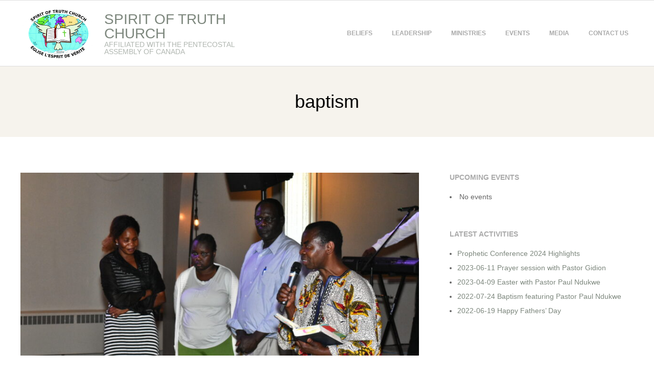

--- FILE ---
content_type: text/html; charset=UTF-8
request_url: https://tsotc.org/category/baptism/
body_size: 9861
content:
<!DOCTYPE html><html lang="en-CA" class="no-js"><head><script data-no-optimize="1">var litespeed_docref=sessionStorage.getItem("litespeed_docref");litespeed_docref&&(Object.defineProperty(document,"referrer",{get:function(){return litespeed_docref}}),sessionStorage.removeItem("litespeed_docref"));</script> <meta charset="UTF-8" /><meta http-equiv="X-UA-Compatible" content="IE=edge,chrome=1"><title>baptism &#8211; Spirit of Truth Church</title><meta name='robots' content='max-image-preview:large' /><meta name="HandheldFriendly" content="True"><meta name="MobileOptimized" content="767"><meta name="viewport" content="width=device-width, initial-scale=1.0"><meta name="template" content="Responsive Brix 4.12.1" /><link rel='dns-prefetch' href='//fonts.googleapis.com' /><link rel="alternate" type="application/rss+xml" title="Spirit of Truth Church &raquo; Feed" href="https://tsotc.org/feed/" /><link rel="alternate" type="application/rss+xml" title="Spirit of Truth Church &raquo; Comments Feed" href="https://tsotc.org/comments/feed/" /><link rel="alternate" type="application/rss+xml" title="Spirit of Truth Church &raquo; baptism Category Feed" href="https://tsotc.org/category/baptism/feed/" /><link rel="profile" href="http://gmpg.org/xfn/11" /><link rel="preload" href="https://tsotc.org/wp-content/themes/responsive-brix/hoot/css/webfonts/fa-solid-900.woff2" as="font" crossorigin="anonymous"><link rel="preload" href="https://tsotc.org/wp-content/themes/responsive-brix/hoot/css/webfonts/fa-regular-400.woff2" as="font" crossorigin="anonymous"><link rel="preload" href="https://tsotc.org/wp-content/themes/responsive-brix/hoot/css/webfonts/fa-brands-400.woff2" as="font" crossorigin="anonymous"><link data-optimized="2" rel="stylesheet" href="https://tsotc.org/wp-content/litespeed/css/563995095080afa598f7de22f4b0fff6.css?ver=f3c8f" /> <script type="litespeed/javascript" data-src="https://tsotc.org/wp-includes/js/jquery/jquery.min.js?ver=3.7.1" id="jquery-core-js"></script> <link rel="https://api.w.org/" href="https://tsotc.org/wp-json/" /><link rel="alternate" title="JSON" type="application/json" href="https://tsotc.org/wp-json/wp/v2/categories/70" /><link rel="EditURI" type="application/rsd+xml" title="RSD" href="https://tsotc.org/xmlrpc.php?rsd" /><meta name="generator" content="WordPress 6.9" /><link rel="icon" href="https://tsotc.org/wp-content/uploads/2015/03/tsotc-logo-small-100x100.png" sizes="32x32" /><link rel="icon" href="https://tsotc.org/wp-content/uploads/2015/03/tsotc-logo-small.png" sizes="192x192" /><link rel="apple-touch-icon" href="https://tsotc.org/wp-content/uploads/2015/03/tsotc-logo-small.png" /><meta name="msapplication-TileImage" content="https://tsotc.org/wp-content/uploads/2015/03/tsotc-logo-small.png" /></head><body class="wordpress ltr en en-ca child-theme y2026 m01 d21 h05 wednesday logged-out plural archive taxonomy taxonomy-category taxonomy-category-baptism responsive-brix eplus_styles" dir="ltr">
<a href="#main" class="screen-reader-text">Skip to content</a><div id="page-wrapper" class=" site-stretch page-wrapper sitewrap-wide-right sidebarsN sidebars1 hoot-cf7-style hoot-mapp-style hoot-jetpack-style"><header id="header" class="site-header" role="banner" itemscope="itemscope" itemtype="https://schema.org/WPHeader"><div class="hgrid"><div class="table hgrid-span-12"><div id="branding" class="branding table-cell-mid"><div id="site-logo" class="accent-typo site-logo-mixed"><div id="site-logo-mixed" class="site-logo-with-image site-logo-text-medium"><div class="site-logo-mixed-image"><a href="https://tsotc.org/" class="custom-logo-link" rel="home"><img data-lazyloaded="1" src="[data-uri]" width="149" height="100" data-src="https://tsotc.org/wp-content/uploads/tsotc-logo-web298px.png" class="custom-logo" alt="Spirit of Truth Church" decoding="async" /></a></div><div class="site-logo-mixed-text"><div id="site-title" class="site-title title" itemprop="headline"><a href="https://tsotc.org" rel="home" itemprop="url"><span class="blogname">Spirit of Truth Church</span></a></div><h2 id="site-description" itemprop="description">Affiliated with  the Pentecostal Assembly of Canada</h2></div></div></div></div><div id="header-aside" class=" header-aside table-cell-mid"><div class="screen-reader-text">Primary Navigation Menu</div><nav id="menu-primary" class="menu nav-menu menu-primary mobilemenu-fixed mobilesubmenu-click" role="navigation" aria-label="Primary Navigation Menu" itemscope="itemscope" itemtype="https://schema.org/SiteNavigationElement">
<a class="menu-toggle" href="#"><span class="menu-toggle-text">Menu</span><i class="fas fa-bars"></i></a><ul id="menu-primary-items" class="menu-items sf-menu menu"><li id="menu-item-17" class="menu-item menu-item-type-post_type menu-item-object-page menu-item-17"><a href="https://tsotc.org/beliefs/">Beliefs</a></li><li id="menu-item-458" class="menu-item menu-item-type-post_type menu-item-object-page menu-item-458"><a href="https://tsotc.org/leadership/">Leadership</a></li><li id="menu-item-15" class="menu-item menu-item-type-post_type menu-item-object-page menu-item-15"><a href="https://tsotc.org/ministries/">Ministries</a></li><li id="menu-item-445" class="menu-item menu-item-type-post_type menu-item-object-page menu-item-445"><a href="https://tsotc.org/events/">Events</a></li><li id="menu-item-478" class="menu-item menu-item-type-taxonomy menu-item-object-category menu-item-478"><a href="https://tsotc.org/category/media/">Media</a></li><li id="menu-item-16" class="menu-item menu-item-type-post_type menu-item-object-page menu-item-16"><a href="https://tsotc.org/contact-us/">Contact Us</a></li></ul></nav></div></div></div></header><div id="main" class=" main"><div id="loop-meta" class="loop-meta-wrap pageheader-bg-default"><div class="hgrid"><div class="loop-meta  hgrid-span-12" itemscope="itemscope" itemtype="https://schema.org/WebPageElement"><h1 class="loop-title entry-title" itemprop="headline">baptism</h1></div></div></div><div class="hgrid main-content-grid"><main id="content" class="content  hgrid-span-8 has-sidebar layout-wide-right " role="main"><div id="content-wrap"><article id="post-3432" class="entry post publish author-manager post-3432 format-standard has-post-thumbnail category-baptism category-media category-prayer post_tag-baptism post_tag-church post_tag-emmanuel-choir post_tag-pastor-gideon post_tag-pastor-paul post_tag-praise-and-worship-choir post_tag-prayer post_tag-tumaini-choir  archive-big" itemscope="itemscope" itemtype="https://schema.org/BlogPosting" itemprop="blogPost"><div class="entry-grid hgrid"><div itemprop="image" itemscope itemtype="https://schema.org/ImageObject" class="entry-featured-img-wrap"><meta itemprop="url" content="https://tsotc.org/wp-content/uploads/2022/07/DSC_0141-840x385.jpg"><meta itemprop="width" content="840"><meta itemprop="height" content="385"><a href="https://tsotc.org/2022-07-24-baptism-featuring-pastor-paul-ndukwe/" class="entry-featured-img-link"><img data-lazyloaded="1" src="[data-uri]" width="840" height="385" data-src="https://tsotc.org/wp-content/uploads/2022/07/DSC_0141-840x385.jpg" class="attachment-hoot-wide  entry-content-featured-img entry-grid-featured-img wp-post-image" alt="pre baptism" itemscope="" decoding="async" fetchpriority="high" itemprop="image" /></a></div><div class="entry-grid-content hgrid-span-12"><header class="entry-header"><h2 class="entry-title" itemprop="headline"><a href="https://tsotc.org/2022-07-24-baptism-featuring-pastor-paul-ndukwe/" rel="bookmark" itemprop="url">2022-07-24 Baptism featuring Pastor Paul Ndukwe</a></h2></header><div class="screen-reader-text" itemprop="datePublished" itemtype="https://schema.org/Date">2022-07-24</div><div class="entry-byline"><div class="entry-byline-block entry-byline-date"> <span class="entry-byline-label">On:</span> <time class="entry-published updated" datetime="2022-07-24T17:02:00-07:00" title="Sunday, July 24, 2022, 5:02 pm">July 24, 2022</time></div><div class="entry-byline-block entry-byline-cats"> <span class="entry-byline-label">In:</span> <a href="https://tsotc.org/category/baptism/" rel="category tag">baptism</a>, <a href="https://tsotc.org/category/media/" rel="category tag">Media</a>, <a href="https://tsotc.org/category/prayer/" rel="category tag">prayer</a></div></div><div class="entry-summary" itemprop="description"><p>Highlight of baptism featuring Pastor Paul Ndukwe<a class="more-link" href="https://tsotc.org/2022-07-24-baptism-featuring-pastor-paul-ndukwe/">Read More &rarr;</a></p></div></div></div></article><article id="post-3307" class="entry post publish author-manager post-3307 format-standard has-post-thumbnail category-baptism category-media post_tag-baptism post_tag-bonfils post_tag-brother-eme post_tag-brother-etienne post_tag-brother-popa post_tag-pastor-gideon post_tag-prayer post_tag-sister-zuwena  archive-big" itemscope="itemscope" itemtype="https://schema.org/BlogPosting" itemprop="blogPost"><div class="entry-grid hgrid"><div itemprop="image" itemscope itemtype="https://schema.org/ImageObject" class="entry-featured-img-wrap"><meta itemprop="url" content="https://tsotc.org/wp-content/uploads/2020/12/20201220-tsotc-baptism-dsc_9557-840x385.jpg"><meta itemprop="width" content="840"><meta itemprop="height" content="385"><a href="https://tsotc.org/2020-12-20-baptism/" class="entry-featured-img-link"><img data-lazyloaded="1" src="[data-uri]" width="840" height="385" data-src="https://tsotc.org/wp-content/uploads/2020/12/20201220-tsotc-baptism-dsc_9557-840x385.jpg" class="attachment-hoot-wide  entry-content-featured-img entry-grid-featured-img wp-post-image" alt="" itemscope="" decoding="async" itemprop="image" /></a></div><div class="entry-grid-content hgrid-span-12"><header class="entry-header"><h2 class="entry-title" itemprop="headline"><a href="https://tsotc.org/2020-12-20-baptism/" rel="bookmark" itemprop="url">2020-12-20 Baptism</a></h2></header><div class="screen-reader-text" itemprop="datePublished" itemtype="https://schema.org/Date">2020-12-20</div><div class="entry-byline"><div class="entry-byline-block entry-byline-date"> <span class="entry-byline-label">On:</span> <time class="entry-published updated" datetime="2020-12-20T22:31:00-08:00" title="Sunday, December 20, 2020, 10:31 pm">December 20, 2020</time></div><div class="entry-byline-block entry-byline-cats"> <span class="entry-byline-label">In:</span> <a href="https://tsotc.org/category/baptism/" rel="category tag">baptism</a>, <a href="https://tsotc.org/category/media/" rel="category tag">Media</a></div></div><div class="entry-summary" itemprop="description"><p>Baptism highlights for Wivine Ndege, Grace Elekamo, Cornelius Kiptum and Assumpta Kimosop<a class="more-link" href="https://tsotc.org/2020-12-20-baptism/">Read More &rarr;</a></p></div></div></div></article><article id="post-2123" class="entry post publish author-manager post-2123 format-standard has-post-thumbnail category-baptism category-media category-prayer post_tag-baptism post_tag-children post_tag-gifts  archive-big" itemscope="itemscope" itemtype="https://schema.org/BlogPosting" itemprop="blogPost"><div class="entry-grid hgrid"><div itemprop="image" itemscope itemtype="https://schema.org/ImageObject" class="entry-featured-img-wrap"><meta itemprop="url" content="https://tsotc.org/wp-content/uploads/2018/12/20181223-tsotc-baptism-dsc_2444-840x385.jpg"><meta itemprop="width" content="840"><meta itemprop="height" content="385"><a href="https://tsotc.org/2018-12-23-baptism-and-gifts-for-children/" class="entry-featured-img-link"><img data-lazyloaded="1" src="[data-uri]" width="840" height="385" data-src="https://tsotc.org/wp-content/uploads/2018/12/20181223-tsotc-baptism-dsc_2444-840x385.jpg" class="attachment-hoot-wide  entry-content-featured-img entry-grid-featured-img wp-post-image" alt="" itemscope="" decoding="async" itemprop="image" /></a></div><div class="entry-grid-content hgrid-span-12"><header class="entry-header"><h2 class="entry-title" itemprop="headline"><a href="https://tsotc.org/2018-12-23-baptism-and-gifts-for-children/" rel="bookmark" itemprop="url">2018-12-23 Baptism and Gifts for children</a></h2></header><div class="screen-reader-text" itemprop="datePublished" itemtype="https://schema.org/Date">2018-12-24</div><div class="entry-byline"><div class="entry-byline-block entry-byline-date"> <span class="entry-byline-label">On:</span> <time class="entry-published updated" datetime="2018-12-24T19:38:08-08:00" title="Monday, December 24, 2018, 7:38 pm">December 24, 2018</time></div><div class="entry-byline-block entry-byline-cats"> <span class="entry-byline-label">In:</span> <a href="https://tsotc.org/category/baptism/" rel="category tag">baptism</a>, <a href="https://tsotc.org/category/media/" rel="category tag">Media</a>, <a href="https://tsotc.org/category/prayer/" rel="category tag">prayer</a></div></div><div class="entry-summary" itemprop="description"><p>Children choir received presents and baptism before Christmas day<a class="more-link" href="https://tsotc.org/2018-12-23-baptism-and-gifts-for-children/">Read More &rarr;</a></p></div></div></div></article><article id="post-1112" class="entry post publish author-manager post-1112 format-standard has-post-thumbnail category-baptism category-birthday category-media post_tag-baptism post_tag-birthday post_tag-new-year-eve post_tag-prayer  archive-big" itemscope="itemscope" itemtype="https://schema.org/BlogPosting" itemprop="blogPost"><div class="entry-grid hgrid"><div itemprop="image" itemscope itemtype="https://schema.org/ImageObject" class="entry-featured-img-wrap"><meta itemprop="url" content="https://tsotc.org/wp-content/uploads/2018/01/20171231-tsotc-baptism-258-1-840x385.jpg"><meta itemprop="width" content="840"><meta itemprop="height" content="385"><a href="https://tsotc.org/2017-12-31-new-years-eve-baptism-and-birthday/" class="entry-featured-img-link"><img data-lazyloaded="1" src="[data-uri]" width="840" height="385" data-src="https://tsotc.org/wp-content/uploads/2018/01/20171231-tsotc-baptism-258-1-840x385.jpg" class="attachment-hoot-wide  entry-content-featured-img entry-grid-featured-img wp-post-image" alt="" itemscope="" decoding="async" loading="lazy" itemprop="image" /></a></div><div class="entry-grid-content hgrid-span-12"><header class="entry-header"><h2 class="entry-title" itemprop="headline"><a href="https://tsotc.org/2017-12-31-new-years-eve-baptism-and-birthday/" rel="bookmark" itemprop="url">2017-12-31 New Year&#8217;s Eve baptism and birthday</a></h2></header><div class="screen-reader-text" itemprop="datePublished" itemtype="https://schema.org/Date">2018-01-01</div><div class="entry-byline"><div class="entry-byline-block entry-byline-date"> <span class="entry-byline-label">On:</span> <time class="entry-published updated" datetime="2018-01-01T22:46:07-08:00" title="Monday, January 1, 2018, 10:46 pm">January 1, 2018</time></div><div class="entry-byline-block entry-byline-cats"> <span class="entry-byline-label">In:</span> <a href="https://tsotc.org/category/baptism/" rel="category tag">baptism</a>, <a href="https://tsotc.org/category/birthday/" rel="category tag">birthday</a>, <a href="https://tsotc.org/category/media/" rel="category tag">Media</a></div></div><div class="entry-summary" itemprop="description"><p><a class="more-link" href="https://tsotc.org/2017-12-31-new-years-eve-baptism-and-birthday/">Read More &rarr;</a></p></div></div></div></article></div><div class="clearfix"></div></main><aside id="sidebar-primary" class="sidebar  hgrid-span-4 layout-wide-right " role="complementary" aria-label=" Sidebar" itemscope="itemscope" itemtype="https://schema.org/WPSideBar"><section id="em_widget-2" class="widget widget_em_widget"><h3 class="widget-title">Upcoming events</h3><div class="em pixelbones em-list-widget em-events-widget"><li>No events</li></div></section><section id="recent-posts-2" class="widget widget_recent_entries"><h3 class="widget-title">Latest Activities</h3><ul><li>
<a href="https://tsotc.org/prophetic-conference-2024-highlights/">Prophetic Conference 2024 Highlights</a></li><li>
<a href="https://tsotc.org/2023-06-11-prayer-session-with-pastor-gidion/">2023-06-11 Prayer session with Pastor Gidion</a></li><li>
<a href="https://tsotc.org/2023-04-09-easter-with-pastor-paul-ndukwe/">2023-04-09 Easter with Pastor Paul Ndukwe</a></li><li>
<a href="https://tsotc.org/2022-07-24-baptism-featuring-pastor-paul-ndukwe/">2022-07-24 Baptism featuring Pastor Paul Ndukwe</a></li><li>
<a href="https://tsotc.org/2022-06-19-happy-fathers-day/">2022-06-19 Happy Fathers&#8217; Day</a></li></ul></section></aside></div></div><footer id="footer" role="contentinfo" itemscope="itemscope" itemtype="https://schema.org/WPFooter" class=" footer hgrid-stretch highlight-typo"><div class="hgrid"><div class="hgrid-span-6 footer-column"><section id="text-4" class="widget widget_text"><h3 class="widget-title">About</h3><div class="textwidget"><p>Spirit of Truth is a community church located in Surrey, British Columbia providing services in English, French and Swahili.<br />
It is  a delight to have you in our presence. Our prayer is that you would be blessed and strengthened by the power of Jesus Christ and that you will live a life of abundance in fellowship, joy and liberty.<br />
Here at our Church, it is our desire to help people experience the reality of God's power in their lives by being, worshiping, witnessing, and serving the church family.</p></div></section></div><div class="hgrid-span-3 footer-column"><section id="text-3" class="widget widget_text"><h3 class="widget-title">Get In Touch</h3><div class="textwidget">12642 - 100 Avenue</br>
Surrey, BC, V3V 2X7<br />
Phone: (604) 596-2929<br />
E-mail: info@tsotc.org</div></section></div><div class="hgrid-span-3 footer-column"><section id="media_image-3" class="widget widget_media_image"><h3 class="widget-title">Part of The Pentecostal Assemblies of Canada</h3><figure class="wp-caption alignnone" style="max-width: 300px"><a href="https://paoc.org/"><img data-lazyloaded="1" src="[data-uri]" width="300" height="85" data-src="https://tsotc.org/wp-content/uploads/2018/08/paoc-300x85.png" class="image wp-image-1931  attachment-medium size-medium" alt="paoc apdc" style="max-width: 100%; height: auto;" decoding="async" loading="lazy" data-srcset="https://tsotc.org/wp-content/uploads/2018/08/paoc-300x85.png 300w, https://tsotc.org/wp-content/uploads/2018/08/paoc-425x121.png 425w, https://tsotc.org/wp-content/uploads/2018/08/paoc.png 717w" data-sizes="auto, (max-width: 300px) 100vw, 300px" /></a><figcaption class="wp-caption-text">The Pentecoastal Assemblies of Canada - Les Assemblés de la Pentecôte du Canada</figcaption></figure></section></div></div></footer><div id="post-footer" class="hgrid-stretch highlight-typo linkstyle"><div class="hgrid"><div class="hgrid-span-12"><p class="credit small">
Spirit of Truth Church 2026 &mdash;
Customized by Coolest Storm Design</p></div></div></div></div> <script type="speculationrules">{"prefetch":[{"source":"document","where":{"and":[{"href_matches":"/*"},{"not":{"href_matches":["/wp-*.php","/wp-admin/*","/wp-content/uploads/*","/wp-content/*","/wp-content/plugins/*","/wp-content/themes/spirit-of-truth-church/*","/wp-content/themes/responsive-brix/*","/*\\?(.+)"]}},{"not":{"selector_matches":"a[rel~=\"nofollow\"]"}},{"not":{"selector_matches":".no-prefetch, .no-prefetch a"}}]},"eagerness":"conservative"}]}</script> <script id="wp-emoji-settings" type="application/json">{"baseUrl":"https://s.w.org/images/core/emoji/17.0.2/72x72/","ext":".png","svgUrl":"https://s.w.org/images/core/emoji/17.0.2/svg/","svgExt":".svg","source":{"concatemoji":"https://tsotc.org/wp-includes/js/wp-emoji-release.min.js?ver=6.9"}}</script> <script type="module">/*! This file is auto-generated */
const a=JSON.parse(document.getElementById("wp-emoji-settings").textContent),o=(window._wpemojiSettings=a,"wpEmojiSettingsSupports"),s=["flag","emoji"];function i(e){try{var t={supportTests:e,timestamp:(new Date).valueOf()};sessionStorage.setItem(o,JSON.stringify(t))}catch(e){}}function c(e,t,n){e.clearRect(0,0,e.canvas.width,e.canvas.height),e.fillText(t,0,0);t=new Uint32Array(e.getImageData(0,0,e.canvas.width,e.canvas.height).data);e.clearRect(0,0,e.canvas.width,e.canvas.height),e.fillText(n,0,0);const a=new Uint32Array(e.getImageData(0,0,e.canvas.width,e.canvas.height).data);return t.every((e,t)=>e===a[t])}function p(e,t){e.clearRect(0,0,e.canvas.width,e.canvas.height),e.fillText(t,0,0);var n=e.getImageData(16,16,1,1);for(let e=0;e<n.data.length;e++)if(0!==n.data[e])return!1;return!0}function u(e,t,n,a){switch(t){case"flag":return n(e,"\ud83c\udff3\ufe0f\u200d\u26a7\ufe0f","\ud83c\udff3\ufe0f\u200b\u26a7\ufe0f")?!1:!n(e,"\ud83c\udde8\ud83c\uddf6","\ud83c\udde8\u200b\ud83c\uddf6")&&!n(e,"\ud83c\udff4\udb40\udc67\udb40\udc62\udb40\udc65\udb40\udc6e\udb40\udc67\udb40\udc7f","\ud83c\udff4\u200b\udb40\udc67\u200b\udb40\udc62\u200b\udb40\udc65\u200b\udb40\udc6e\u200b\udb40\udc67\u200b\udb40\udc7f");case"emoji":return!a(e,"\ud83e\u1fac8")}return!1}function f(e,t,n,a){let r;const o=(r="undefined"!=typeof WorkerGlobalScope&&self instanceof WorkerGlobalScope?new OffscreenCanvas(300,150):document.createElement("canvas")).getContext("2d",{willReadFrequently:!0}),s=(o.textBaseline="top",o.font="600 32px Arial",{});return e.forEach(e=>{s[e]=t(o,e,n,a)}),s}function r(e){var t=document.createElement("script");t.src=e,t.defer=!0,document.head.appendChild(t)}a.supports={everything:!0,everythingExceptFlag:!0},new Promise(t=>{let n=function(){try{var e=JSON.parse(sessionStorage.getItem(o));if("object"==typeof e&&"number"==typeof e.timestamp&&(new Date).valueOf()<e.timestamp+604800&&"object"==typeof e.supportTests)return e.supportTests}catch(e){}return null}();if(!n){if("undefined"!=typeof Worker&&"undefined"!=typeof OffscreenCanvas&&"undefined"!=typeof URL&&URL.createObjectURL&&"undefined"!=typeof Blob)try{var e="postMessage("+f.toString()+"("+[JSON.stringify(s),u.toString(),c.toString(),p.toString()].join(",")+"));",a=new Blob([e],{type:"text/javascript"});const r=new Worker(URL.createObjectURL(a),{name:"wpTestEmojiSupports"});return void(r.onmessage=e=>{i(n=e.data),r.terminate(),t(n)})}catch(e){}i(n=f(s,u,c,p))}t(n)}).then(e=>{for(const n in e)a.supports[n]=e[n],a.supports.everything=a.supports.everything&&a.supports[n],"flag"!==n&&(a.supports.everythingExceptFlag=a.supports.everythingExceptFlag&&a.supports[n]);var t;a.supports.everythingExceptFlag=a.supports.everythingExceptFlag&&!a.supports.flag,a.supports.everything||((t=a.source||{}).concatemoji?r(t.concatemoji):t.wpemoji&&t.twemoji&&(r(t.twemoji),r(t.wpemoji)))});
//# sourceURL=https://tsotc.org/wp-includes/js/wp-emoji-loader.min.js</script> <script data-no-optimize="1">window.lazyLoadOptions=Object.assign({},{threshold:300},window.lazyLoadOptions||{});!function(t,e){"object"==typeof exports&&"undefined"!=typeof module?module.exports=e():"function"==typeof define&&define.amd?define(e):(t="undefined"!=typeof globalThis?globalThis:t||self).LazyLoad=e()}(this,function(){"use strict";function e(){return(e=Object.assign||function(t){for(var e=1;e<arguments.length;e++){var n,a=arguments[e];for(n in a)Object.prototype.hasOwnProperty.call(a,n)&&(t[n]=a[n])}return t}).apply(this,arguments)}function o(t){return e({},at,t)}function l(t,e){return t.getAttribute(gt+e)}function c(t){return l(t,vt)}function s(t,e){return function(t,e,n){e=gt+e;null!==n?t.setAttribute(e,n):t.removeAttribute(e)}(t,vt,e)}function i(t){return s(t,null),0}function r(t){return null===c(t)}function u(t){return c(t)===_t}function d(t,e,n,a){t&&(void 0===a?void 0===n?t(e):t(e,n):t(e,n,a))}function f(t,e){et?t.classList.add(e):t.className+=(t.className?" ":"")+e}function _(t,e){et?t.classList.remove(e):t.className=t.className.replace(new RegExp("(^|\\s+)"+e+"(\\s+|$)")," ").replace(/^\s+/,"").replace(/\s+$/,"")}function g(t){return t.llTempImage}function v(t,e){!e||(e=e._observer)&&e.unobserve(t)}function b(t,e){t&&(t.loadingCount+=e)}function p(t,e){t&&(t.toLoadCount=e)}function n(t){for(var e,n=[],a=0;e=t.children[a];a+=1)"SOURCE"===e.tagName&&n.push(e);return n}function h(t,e){(t=t.parentNode)&&"PICTURE"===t.tagName&&n(t).forEach(e)}function a(t,e){n(t).forEach(e)}function m(t){return!!t[lt]}function E(t){return t[lt]}function I(t){return delete t[lt]}function y(e,t){var n;m(e)||(n={},t.forEach(function(t){n[t]=e.getAttribute(t)}),e[lt]=n)}function L(a,t){var o;m(a)&&(o=E(a),t.forEach(function(t){var e,n;e=a,(t=o[n=t])?e.setAttribute(n,t):e.removeAttribute(n)}))}function k(t,e,n){f(t,e.class_loading),s(t,st),n&&(b(n,1),d(e.callback_loading,t,n))}function A(t,e,n){n&&t.setAttribute(e,n)}function O(t,e){A(t,rt,l(t,e.data_sizes)),A(t,it,l(t,e.data_srcset)),A(t,ot,l(t,e.data_src))}function w(t,e,n){var a=l(t,e.data_bg_multi),o=l(t,e.data_bg_multi_hidpi);(a=nt&&o?o:a)&&(t.style.backgroundImage=a,n=n,f(t=t,(e=e).class_applied),s(t,dt),n&&(e.unobserve_completed&&v(t,e),d(e.callback_applied,t,n)))}function x(t,e){!e||0<e.loadingCount||0<e.toLoadCount||d(t.callback_finish,e)}function M(t,e,n){t.addEventListener(e,n),t.llEvLisnrs[e]=n}function N(t){return!!t.llEvLisnrs}function z(t){if(N(t)){var e,n,a=t.llEvLisnrs;for(e in a){var o=a[e];n=e,o=o,t.removeEventListener(n,o)}delete t.llEvLisnrs}}function C(t,e,n){var a;delete t.llTempImage,b(n,-1),(a=n)&&--a.toLoadCount,_(t,e.class_loading),e.unobserve_completed&&v(t,n)}function R(i,r,c){var l=g(i)||i;N(l)||function(t,e,n){N(t)||(t.llEvLisnrs={});var a="VIDEO"===t.tagName?"loadeddata":"load";M(t,a,e),M(t,"error",n)}(l,function(t){var e,n,a,o;n=r,a=c,o=u(e=i),C(e,n,a),f(e,n.class_loaded),s(e,ut),d(n.callback_loaded,e,a),o||x(n,a),z(l)},function(t){var e,n,a,o;n=r,a=c,o=u(e=i),C(e,n,a),f(e,n.class_error),s(e,ft),d(n.callback_error,e,a),o||x(n,a),z(l)})}function T(t,e,n){var a,o,i,r,c;t.llTempImage=document.createElement("IMG"),R(t,e,n),m(c=t)||(c[lt]={backgroundImage:c.style.backgroundImage}),i=n,r=l(a=t,(o=e).data_bg),c=l(a,o.data_bg_hidpi),(r=nt&&c?c:r)&&(a.style.backgroundImage='url("'.concat(r,'")'),g(a).setAttribute(ot,r),k(a,o,i)),w(t,e,n)}function G(t,e,n){var a;R(t,e,n),a=e,e=n,(t=Et[(n=t).tagName])&&(t(n,a),k(n,a,e))}function D(t,e,n){var a;a=t,(-1<It.indexOf(a.tagName)?G:T)(t,e,n)}function S(t,e,n){var a;t.setAttribute("loading","lazy"),R(t,e,n),a=e,(e=Et[(n=t).tagName])&&e(n,a),s(t,_t)}function V(t){t.removeAttribute(ot),t.removeAttribute(it),t.removeAttribute(rt)}function j(t){h(t,function(t){L(t,mt)}),L(t,mt)}function F(t){var e;(e=yt[t.tagName])?e(t):m(e=t)&&(t=E(e),e.style.backgroundImage=t.backgroundImage)}function P(t,e){var n;F(t),n=e,r(e=t)||u(e)||(_(e,n.class_entered),_(e,n.class_exited),_(e,n.class_applied),_(e,n.class_loading),_(e,n.class_loaded),_(e,n.class_error)),i(t),I(t)}function U(t,e,n,a){var o;n.cancel_on_exit&&(c(t)!==st||"IMG"===t.tagName&&(z(t),h(o=t,function(t){V(t)}),V(o),j(t),_(t,n.class_loading),b(a,-1),i(t),d(n.callback_cancel,t,e,a)))}function $(t,e,n,a){var o,i,r=(i=t,0<=bt.indexOf(c(i)));s(t,"entered"),f(t,n.class_entered),_(t,n.class_exited),o=t,i=a,n.unobserve_entered&&v(o,i),d(n.callback_enter,t,e,a),r||D(t,n,a)}function q(t){return t.use_native&&"loading"in HTMLImageElement.prototype}function H(t,o,i){t.forEach(function(t){return(a=t).isIntersecting||0<a.intersectionRatio?$(t.target,t,o,i):(e=t.target,n=t,a=o,t=i,void(r(e)||(f(e,a.class_exited),U(e,n,a,t),d(a.callback_exit,e,n,t))));var e,n,a})}function B(e,n){var t;tt&&!q(e)&&(n._observer=new IntersectionObserver(function(t){H(t,e,n)},{root:(t=e).container===document?null:t.container,rootMargin:t.thresholds||t.threshold+"px"}))}function J(t){return Array.prototype.slice.call(t)}function K(t){return t.container.querySelectorAll(t.elements_selector)}function Q(t){return c(t)===ft}function W(t,e){return e=t||K(e),J(e).filter(r)}function X(e,t){var n;(n=K(e),J(n).filter(Q)).forEach(function(t){_(t,e.class_error),i(t)}),t.update()}function t(t,e){var n,a,t=o(t);this._settings=t,this.loadingCount=0,B(t,this),n=t,a=this,Y&&window.addEventListener("online",function(){X(n,a)}),this.update(e)}var Y="undefined"!=typeof window,Z=Y&&!("onscroll"in window)||"undefined"!=typeof navigator&&/(gle|ing|ro)bot|crawl|spider/i.test(navigator.userAgent),tt=Y&&"IntersectionObserver"in window,et=Y&&"classList"in document.createElement("p"),nt=Y&&1<window.devicePixelRatio,at={elements_selector:".lazy",container:Z||Y?document:null,threshold:300,thresholds:null,data_src:"src",data_srcset:"srcset",data_sizes:"sizes",data_bg:"bg",data_bg_hidpi:"bg-hidpi",data_bg_multi:"bg-multi",data_bg_multi_hidpi:"bg-multi-hidpi",data_poster:"poster",class_applied:"applied",class_loading:"litespeed-loading",class_loaded:"litespeed-loaded",class_error:"error",class_entered:"entered",class_exited:"exited",unobserve_completed:!0,unobserve_entered:!1,cancel_on_exit:!0,callback_enter:null,callback_exit:null,callback_applied:null,callback_loading:null,callback_loaded:null,callback_error:null,callback_finish:null,callback_cancel:null,use_native:!1},ot="src",it="srcset",rt="sizes",ct="poster",lt="llOriginalAttrs",st="loading",ut="loaded",dt="applied",ft="error",_t="native",gt="data-",vt="ll-status",bt=[st,ut,dt,ft],pt=[ot],ht=[ot,ct],mt=[ot,it,rt],Et={IMG:function(t,e){h(t,function(t){y(t,mt),O(t,e)}),y(t,mt),O(t,e)},IFRAME:function(t,e){y(t,pt),A(t,ot,l(t,e.data_src))},VIDEO:function(t,e){a(t,function(t){y(t,pt),A(t,ot,l(t,e.data_src))}),y(t,ht),A(t,ct,l(t,e.data_poster)),A(t,ot,l(t,e.data_src)),t.load()}},It=["IMG","IFRAME","VIDEO"],yt={IMG:j,IFRAME:function(t){L(t,pt)},VIDEO:function(t){a(t,function(t){L(t,pt)}),L(t,ht),t.load()}},Lt=["IMG","IFRAME","VIDEO"];return t.prototype={update:function(t){var e,n,a,o=this._settings,i=W(t,o);{if(p(this,i.length),!Z&&tt)return q(o)?(e=o,n=this,i.forEach(function(t){-1!==Lt.indexOf(t.tagName)&&S(t,e,n)}),void p(n,0)):(t=this._observer,o=i,t.disconnect(),a=t,void o.forEach(function(t){a.observe(t)}));this.loadAll(i)}},destroy:function(){this._observer&&this._observer.disconnect(),K(this._settings).forEach(function(t){I(t)}),delete this._observer,delete this._settings,delete this.loadingCount,delete this.toLoadCount},loadAll:function(t){var e=this,n=this._settings;W(t,n).forEach(function(t){v(t,e),D(t,n,e)})},restoreAll:function(){var e=this._settings;K(e).forEach(function(t){P(t,e)})}},t.load=function(t,e){e=o(e);D(t,e)},t.resetStatus=function(t){i(t)},t}),function(t,e){"use strict";function n(){e.body.classList.add("litespeed_lazyloaded")}function a(){console.log("[LiteSpeed] Start Lazy Load"),o=new LazyLoad(Object.assign({},t.lazyLoadOptions||{},{elements_selector:"[data-lazyloaded]",callback_finish:n})),i=function(){o.update()},t.MutationObserver&&new MutationObserver(i).observe(e.documentElement,{childList:!0,subtree:!0,attributes:!0})}var o,i;t.addEventListener?t.addEventListener("load",a,!1):t.attachEvent("onload",a)}(window,document);</script><script data-no-optimize="1">window.litespeed_ui_events=window.litespeed_ui_events||["mouseover","click","keydown","wheel","touchmove","touchstart"];var urlCreator=window.URL||window.webkitURL;function litespeed_load_delayed_js_force(){console.log("[LiteSpeed] Start Load JS Delayed"),litespeed_ui_events.forEach(e=>{window.removeEventListener(e,litespeed_load_delayed_js_force,{passive:!0})}),document.querySelectorAll("iframe[data-litespeed-src]").forEach(e=>{e.setAttribute("src",e.getAttribute("data-litespeed-src"))}),"loading"==document.readyState?window.addEventListener("DOMContentLoaded",litespeed_load_delayed_js):litespeed_load_delayed_js()}litespeed_ui_events.forEach(e=>{window.addEventListener(e,litespeed_load_delayed_js_force,{passive:!0})});async function litespeed_load_delayed_js(){let t=[];for(var d in document.querySelectorAll('script[type="litespeed/javascript"]').forEach(e=>{t.push(e)}),t)await new Promise(e=>litespeed_load_one(t[d],e));document.dispatchEvent(new Event("DOMContentLiteSpeedLoaded")),window.dispatchEvent(new Event("DOMContentLiteSpeedLoaded"))}function litespeed_load_one(t,e){console.log("[LiteSpeed] Load ",t);var d=document.createElement("script");d.addEventListener("load",e),d.addEventListener("error",e),t.getAttributeNames().forEach(e=>{"type"!=e&&d.setAttribute("data-src"==e?"src":e,t.getAttribute(e))});let a=!(d.type="text/javascript");!d.src&&t.textContent&&(d.src=litespeed_inline2src(t.textContent),a=!0),t.after(d),t.remove(),a&&e()}function litespeed_inline2src(t){try{var d=urlCreator.createObjectURL(new Blob([t.replace(/^(?:<!--)?(.*?)(?:-->)?$/gm,"$1")],{type:"text/javascript"}))}catch(e){d="data:text/javascript;base64,"+btoa(t.replace(/^(?:<!--)?(.*?)(?:-->)?$/gm,"$1"))}return d}</script><script data-no-optimize="1">var litespeed_vary=document.cookie.replace(/(?:(?:^|.*;\s*)_lscache_vary\s*\=\s*([^;]*).*$)|^.*$/,"");litespeed_vary||fetch("/wp-content/plugins/litespeed-cache/guest.vary.php",{method:"POST",cache:"no-cache",redirect:"follow"}).then(e=>e.json()).then(e=>{console.log(e),e.hasOwnProperty("reload")&&"yes"==e.reload&&(sessionStorage.setItem("litespeed_docref",document.referrer),window.location.reload(!0))});</script><script data-optimized="1" type="litespeed/javascript" data-src="https://tsotc.org/wp-content/litespeed/js/e216ef87067805b988b733cf07d5249f.js?ver=f3c8f"></script></body></html>
<!-- Page optimized by LiteSpeed Cache @2026-01-21 05:33:46 -->

<!-- Page supported by LiteSpeed Cache 7.7 on 2026-01-21 05:33:45 -->
<!-- Guest Mode -->
<!-- QUIC.cloud UCSS in queue -->

--- FILE ---
content_type: text/css
request_url: https://tsotc.org/wp-content/litespeed/css/563995095080afa598f7de22f4b0fff6.css?ver=f3c8f
body_size: 97122
content:
img:is([sizes=auto i],[sizes^="auto," i]){contain-intrinsic-size:3000px 1500px}[class*=" eplusicon-"],[class^=eplusicon-]{speak:never;-webkit-font-smoothing:antialiased;-moz-osx-font-smoothing:grayscale;font-family:eplus-icon!important;font-style:normal;font-variant:normal;font-weight:400;line-height:1;text-transform:none}:root{--eplusicon-asterisk:"";--eplusicon-plus1:"";--eplusicon-question1:"";--eplusicon-minus1:"";--eplusicon-glass1:"";--eplusicon-music1:"";--eplusicon-search1:"";--eplusicon-envelope-o:"";--eplusicon-heart1:"";--eplusicon-star:"";--eplusicon-star-o:"";--eplusicon-user1:"";--eplusicon-film1:"";--eplusicon-th-large:"";--eplusicon-th:"";--eplusicon-th-list:"";--eplusicon-check:"";--eplusicon-search-plus:"";--eplusicon-search-minus:"";--eplusicon-power-off:"";--eplusicon-signal:"";--eplusicon-trash-o:"";--eplusicon-home1:"";--eplusicon-file-o:"";--eplusicon-clock-o:"";--eplusicon-road1:"";--eplusicon-download1:"";--eplusicon-arrow-circle-o-down:"";--eplusicon-arrow-circle-o-up:"";--eplusicon-inbox:"";--eplusicon-play-circle-o:"";--eplusicon-refresh:"";--eplusicon-list-alt:"";--eplusicon-lock1:"";--eplusicon-flag1:"";--eplusicon-headphones1:"";--eplusicon-volume-off:"";--eplusicon-volume-down:"";--eplusicon-volume-up:"";--eplusicon-qrcode1:"";--eplusicon-barcode1:"";--eplusicon-tag:"";--eplusicon-tags:"";--eplusicon-book1:"";--eplusicon-bookmark1:"";--eplusicon-print:"";--eplusicon-camera1:"";--eplusicon-font1:"";--eplusicon-bold1:"";--eplusicon-italic1:"";--eplusicon-text-height1:"";--eplusicon-text-width1:"";--eplusicon-align-left:"";--eplusicon-align-center:"";--eplusicon-align-right:"";--eplusicon-align-justify:"";--eplusicon-list1:"";--eplusicon-indent:"";--eplusicon-video-camera1:"";--eplusicon-pencil1:"";--eplusicon-map-marker:"";--eplusicon-adjust:"";--eplusicon-tint:"";--eplusicon-share-square-o:"";--eplusicon-check-square-o:"";--eplusicon-arrows:"";--eplusicon-step-backward:"";--eplusicon-fast-backward:"";--eplusicon-backward1:"";--eplusicon-play1:"";--eplusicon-pause1:"";--eplusicon-stop1:"";--eplusicon-forward1:"";--eplusicon-fast-forward:"";--eplusicon-step-forward:"";--eplusicon-eject1:"";--eplusicon-chevron-left:"";--eplusicon-chevron-right:"";--eplusicon-plus-circle:"";--eplusicon-minus-circle:"";--eplusicon-times-circle:"";--eplusicon-check-circle:"";--eplusicon-question-circle:"";--eplusicon-info-circle:"";--eplusicon-crosshairs:"";--eplusicon-times-circle-o:"";--eplusicon-check-circle-o:"";--eplusicon-ban:"";--eplusicon-arrow-left1:"";--eplusicon-arrow-right1:"";--eplusicon-arrow-up1:"";--eplusicon-arrow-down1:"";--eplusicon-expand:"";--eplusicon-compress:"";--eplusicon-exclamation-circle:"";--eplusicon-gift1:"";--eplusicon-leaf1:"";--eplusicon-fire1:"";--eplusicon-eye1:"";--eplusicon-eye-slash:"";--eplusicon-plane:"";--eplusicon-calendar1:"";--eplusicon-random:"";--eplusicon-comment:"";--eplusicon-magnet1:"";--eplusicon-chevron-up:"";--eplusicon-chevron-down:"";--eplusicon-retweet:"";--eplusicon-shopping-cart:"";--eplusicon-folder1:"";--eplusicon-folder-open1:"";--eplusicon-arrows-v:"";--eplusicon-arrows-h:"";--eplusicon-twitter-square:"";--eplusicon-facebook-square:"";--eplusicon-camera-retro:"";--eplusicon-key1:"";--eplusicon-comments:"";--eplusicon-thumbs-o-up:"";--eplusicon-thumbs-o-down:"";--eplusicon-star-half1:"";--eplusicon-heart-o:"";--eplusicon-sign-out:"";--eplusicon-linkedin-square:"";--eplusicon-thumb-tack:"";--eplusicon-external-link:"";--eplusicon-sign-in:"";--eplusicon-trophy1:"";--eplusicon-github-square:"";--eplusicon-upload1:"";--eplusicon-lemon-o:"";--eplusicon-phone1:"";--eplusicon-square-o:"";--eplusicon-bookmark-o:"";--eplusicon-phone-square:"";--eplusicon-twitter1:"";--eplusicon-github1:"";--eplusicon-unlock:"";--eplusicon-credit-card1:"";--eplusicon-hdd-o:"";--eplusicon-bullhorn1:"";--eplusicon-bell-o:"";--eplusicon-certificate:"";--eplusicon-hand-o-right:"";--eplusicon-hand-o-left:"";--eplusicon-hand-o-up:"";--eplusicon-hand-o-down:"";--eplusicon-arrow-circle-left:"";--eplusicon-arrow-circle-right:"";--eplusicon-arrow-circle-up:"";--eplusicon-arrow-circle-down:"";--eplusicon-globe:"";--eplusicon-wrench1:"";--eplusicon-tasks:"";--eplusicon-filter1:"";--eplusicon-briefcase1:"";--eplusicon-arrows-alt:"";--eplusicon-cloud1:"";--eplusicon-flask:"";--eplusicon-paperclip:"";--eplusicon-square:"";--eplusicon-list-ul:"";--eplusicon-list-ol:"";--eplusicon-strikethrough1:"";--eplusicon-underline1:"";--eplusicon-table1:"";--eplusicon-magic:"";--eplusicon-truck1:"";--eplusicon-pinterest1:"";--eplusicon-pinterest-square:"";--eplusicon-google-plus-square:"";--eplusicon-google-plus1:"";--eplusicon-money:"";--eplusicon-caret-down:"";--eplusicon-caret-up:"";--eplusicon-caret-left:"";--eplusicon-caret-right:"";--eplusicon-columns:"";--eplusicon-envelope:"";--eplusicon-linkedin1:"";--eplusicon-comment-o:"";--eplusicon-comments-o:"";--eplusicon-sitemap:"";--eplusicon-umbrella:"";--eplusicon-lightbulb-o:"";--eplusicon-exchange:"";--eplusicon-cloud-download1:"";--eplusicon-cloud-upload1:"";--eplusicon-user-md:"";--eplusicon-stethoscope:"";--eplusicon-suitcase:"";--eplusicon-bell1:"";--eplusicon-coffee:"";--eplusicon-cutlery:"";--eplusicon-file-text-o:"";--eplusicon-building-o:"";--eplusicon-hospital-o:"";--eplusicon-ambulance:"";--eplusicon-medkit:"";--eplusicon-fighter-jet:"";--eplusicon-beer:"";--eplusicon-h-square:"";--eplusicon-plus-square:"";--eplusicon-angle-double-left:"";--eplusicon-angle-double-right:"";--eplusicon-angle-double-up:"";--eplusicon-angle-double-down:"";--eplusicon-angle-left:"";--eplusicon-angle-right:"";--eplusicon-angle-up:"";--eplusicon-angle-down:"";--eplusicon-desktop:"";--eplusicon-laptop1:"";--eplusicon-tablet1:"";--eplusicon-circle-o:"";--eplusicon-quote-left:"";--eplusicon-quote-right:"";--eplusicon-spinner1:"";--eplusicon-circle:"";--eplusicon-github-alt:"";--eplusicon-folder-o:"";--eplusicon-folder-open-o:"";--eplusicon-smile-o:"";--eplusicon-frown-o:"";--eplusicon-meh-o:"";--eplusicon-gamepad:"";--eplusicon-keyboard-o:"";--eplusicon-flag-o:"";--eplusicon-flag-checkered:"";--eplusicon-terminal1:"";--eplusicon-code:"";--eplusicon-location-arrow:"";--eplusicon-crop1:"";--eplusicon-code-fork:"";--eplusicon-info1:"";--eplusicon-exclamation:"";--eplusicon-superscript1:"";--eplusicon-subscript1:"";--eplusicon-eraser:"";--eplusicon-puzzle-piece:"";--eplusicon-microphone:"";--eplusicon-microphone-slash:"";--eplusicon-shield1:"";--eplusicon-calendar-o:"";--eplusicon-fire-extinguisher:"";--eplusicon-rocket1:"";--eplusicon-maxcdn:"";--eplusicon-chevron-circle-left:"";--eplusicon-chevron-circle-right:"";--eplusicon-chevron-circle-up:"";--eplusicon-chevron-circle-down:"";--eplusicon-html5:"";--eplusicon-css31:"";--eplusicon-anchor:"";--eplusicon-unlock-alt:"";--eplusicon-bullseye:"";--eplusicon-ellipsis-h:"";--eplusicon-ellipsis-v:"";--eplusicon-rss-square:"";--eplusicon-play-circle:"";--eplusicon-ticket1:"";--eplusicon-minus-square:"";--eplusicon-minus-square-o:"";--eplusicon-level-up:"";--eplusicon-level-down:"";--eplusicon-check-square:"";--eplusicon-pencil-square:"";--eplusicon-external-link-square:"";--eplusicon-share-square:"";--eplusicon-compass1:"";--eplusicon-gbp:"";--eplusicon-file:"";--eplusicon-file-text1:"";--eplusicon-sort-alpha-asc1:"";--eplusicon-sort-alpha-desc1:"";--eplusicon-sort-amount-asc1:"";--eplusicon-sort-amount-desc1:"";--eplusicon-sort-numeric-asc1:"";--eplusicon-sort-numeric-desc:"";--eplusicon-thumbs-up:"";--eplusicon-thumbs-down:"";--eplusicon-youtube-square:"";--eplusicon-youtube1:"";--eplusicon-xing1:"";--eplusicon-xing-square:"";--eplusicon-youtube-play:"";--eplusicon-dropbox1:"";--eplusicon-stack-overflow:"";--eplusicon-instagram1:"";--eplusicon-flickr1:"";--eplusicon-adn:"";--eplusicon-bitbucket:"";--eplusicon-bitbucket-square:"";--eplusicon-tumblr1:"";--eplusicon-tumblr-square:"";--eplusicon-long-arrow-down:"";--eplusicon-long-arrow-up:"";--eplusicon-long-arrow-left:"";--eplusicon-long-arrow-right:"";--eplusicon-apple:"";--eplusicon-windows1:"";--eplusicon-android1:"";--eplusicon-linux:"";--eplusicon-dribbble1:"";--eplusicon-skype1:"";--eplusicon-foursquare1:"";--eplusicon-trello1:"";--eplusicon-female:"";--eplusicon-male:"";--eplusicon-sun-o:"";--eplusicon-moon-o:"";--eplusicon-archive:"";--eplusicon-bug1:"";--eplusicon-vk1:"";--eplusicon-weibo:"";--eplusicon-renren1:"";--eplusicon-pagelines:"";--eplusicon-stack-exchange:"";--eplusicon-arrow-circle-o-right:"";--eplusicon-arrow-circle-o-left:"";--eplusicon-dot-circle-o:"";--eplusicon-wheelchair:"";--eplusicon-vimeo-square:"";--eplusicon-plus-square-o:"";--eplusicon-space-shuttle:"";--eplusicon-slack:"";--eplusicon-envelope-square:"";--eplusicon-wordpress1:"";--eplusicon-openid:"";--eplusicon-yahoo1:"";--eplusicon-google1:"";--eplusicon-reddit1:"";--eplusicon-reddit-square:"";--eplusicon-stumbleupon-circle:"";--eplusicon-stumbleupon1:"";--eplusicon-delicious1:"";--eplusicon-digg:"";--eplusicon-pied-piper-pp:"";--eplusicon-pied-piper-alt:"";--eplusicon-drupal:"";--eplusicon-joomla1:"";--eplusicon-language:"";--eplusicon-fax:"";--eplusicon-building:"";--eplusicon-child:"";--eplusicon-paw:"";--eplusicon-spoon:"";--eplusicon-cube:"";--eplusicon-cubes:"";--eplusicon-behance1:"";--eplusicon-behance-square:"";--eplusicon-steam1:"";--eplusicon-steam-square:"";--eplusicon-recycle:"";--eplusicon-tree1:"";--eplusicon-spotify1:"";--eplusicon-deviantart1:"";--eplusicon-soundcloud1:"";--eplusicon-database1:"";--eplusicon-file-pdf-o:"";--eplusicon-file-word-o:"";--eplusicon-file-excel-o:"";--eplusicon-file-powerpoint-o:"";--eplusicon-file-code-o:"";--eplusicon-vine1:"";--eplusicon-codepen1:"";--eplusicon-jsfiddle:"";--eplusicon-circle-o-notch:"";--eplusicon-git-square:"";--eplusicon-git1:"";--eplusicon-tencent-weibo:"";--eplusicon-qq:"";--eplusicon-history1:"";--eplusicon-circle-thin:"";--eplusicon-header:"";--eplusicon-paragraph:"";--eplusicon-sliders:"";--eplusicon-share-alt:"";--eplusicon-share-alt-square:"";--eplusicon-bomb:"";--eplusicon-tty:"";--eplusicon-binoculars1:"";--eplusicon-plug:"";--eplusicon-slideshare:"";--eplusicon-twitch1:"";--eplusicon-yelp1:"";--eplusicon-newspaper-o:"";--eplusicon-wifi:"";--eplusicon-calculator1:"";--eplusicon-paypal1:"";--eplusicon-google-wallet:"";--eplusicon-cc-visa:"";--eplusicon-cc-mastercard:"";--eplusicon-cc-discover:"";--eplusicon-cc-amex:"";--eplusicon-cc-paypal:"";--eplusicon-cc-stripe:"";--eplusicon-bell-slash:"";--eplusicon-bell-slash-o:"";--eplusicon-trash:"";--eplusicon-copyright:"";--eplusicon-at:"";--eplusicon-eyedropper1:"";--eplusicon-paint-brush:"";--eplusicon-birthday-cake:"";--eplusicon-area-chart:"";--eplusicon-pie-chart1:"";--eplusicon-line-chart:"";--eplusicon-lastfm1:"";--eplusicon-lastfm-square:"";--eplusicon-toggle-off:"";--eplusicon-toggle-on:"";--eplusicon-bicycle:"";--eplusicon-bus:"";--eplusicon-ioxhost:"";--eplusicon-angellist:"";--eplusicon-cc:"";--eplusicon-meanpath:"";--eplusicon-buysellads:"";--eplusicon-connectdevelop:"";--eplusicon-dashcube:"";--eplusicon-forumbee:"";--eplusicon-leanpub:"";--eplusicon-sellsy:"";--eplusicon-shirtsinbulk:"";--eplusicon-simplybuilt:"";--eplusicon-skyatlas:"";--eplusicon-cart-plus:"";--eplusicon-cart-arrow-down:"";--eplusicon-diamond:"";--eplusicon-ship:"";--eplusicon-user-secret:"";--eplusicon-motorcycle:"";--eplusicon-street-view:"";--eplusicon-heartbeat:"";--eplusicon-venus:"";--eplusicon-mars:"";--eplusicon-mercury:"";--eplusicon-transgender-alt:"";--eplusicon-venus-double:"";--eplusicon-mars-double:"";--eplusicon-venus-mars:"";--eplusicon-mars-stroke:"";--eplusicon-mars-stroke-v:"";--eplusicon-mars-stroke-h:"";--eplusicon-neuter:"";--eplusicon-genderless:"";--eplusicon-facebook-official:"";--eplusicon-pinterest-p:"";--eplusicon-whatsapp1:"";--eplusicon-server:"";--eplusicon-user-plus1:"";--eplusicon-user-times:"";--eplusicon-viacoin:"";--eplusicon-train:"";--eplusicon-subway:"";--eplusicon-medium:"";--eplusicon-optin-monster:"";--eplusicon-opencart:"";--eplusicon-expeditedssl:"";--eplusicon-mouse-pointer:"";--eplusicon-i-cursor:"";--eplusicon-object-group:"";--eplusicon-object-ungroup:"";--eplusicon-sticky-note:"";--eplusicon-sticky-note-o:"";--eplusicon-cc-jcb:"";--eplusicon-cc-diners-club:"";--eplusicon-clone:"";--eplusicon-balance-scale:"";--eplusicon-hourglass-o:"";--eplusicon-hourglass:"";--eplusicon-hand-scissors-o:"";--eplusicon-hand-lizard-o:"";--eplusicon-hand-spock-o:"";--eplusicon-hand-pointer-o:"";--eplusicon-hand-peace-o:"";--eplusicon-trademark:"";--eplusicon-registered:"";--eplusicon-creative-commons:"";--eplusicon-gg:"";--eplusicon-gg-circle:"";--eplusicon-tripadvisor:"";--eplusicon-odnoklassniki:"";--eplusicon-odnoklassniki-square:"";--eplusicon-get-pocket:"";--eplusicon-wikipedia-w:"";--eplusicon-safari1:"";--eplusicon-chrome1:"";--eplusicon-firefox1:"";--eplusicon-opera1:"";--eplusicon-internet-explorer:"";--eplusicon-contao:"";--eplusicon-500px1:"";--eplusicon-amazon1:"";--eplusicon-calendar-plus-o:"";--eplusicon-calendar-minus-o:"";--eplusicon-calendar-times-o:"";--eplusicon-calendar-check-o:"";--eplusicon-industry:"";--eplusicon-map-pin:"";--eplusicon-map-signs:"";--eplusicon-map-o:"";--eplusicon-map1:"";--eplusicon-commenting:"";--eplusicon-commenting-o:"";--eplusicon-houzz:"";--eplusicon-vimeo1:"";--eplusicon-black-tie:"";--eplusicon-fonticons:"";--eplusicon-reddit-alien:"";--eplusicon-edge1:"";--eplusicon-credit-card-alt:"";--eplusicon-codiepie:"";--eplusicon-modx:"";--eplusicon-fort-awesome:"";--eplusicon-usb:"";--eplusicon-product-hunt:"";--eplusicon-mixcloud:"";--eplusicon-scribd:"";--eplusicon-pause-circle:"";--eplusicon-pause-circle-o:"";--eplusicon-stop-circle:"";--eplusicon-stop-circle-o:"";--eplusicon-shopping-bag:"";--eplusicon-shopping-basket:"";--eplusicon-hashtag:"";--eplusicon-bluetooth:"";--eplusicon-bluetooth-b:"";--eplusicon-percent:"";--eplusicon-gitlab:"";--eplusicon-wpbeginner:"";--eplusicon-wpforms:"";--eplusicon-envira:"";--eplusicon-universal-access:"";--eplusicon-wheelchair-alt:"";--eplusicon-question-circle-o:"";--eplusicon-blind:"";--eplusicon-audio-description:"";--eplusicon-volume-control-phone:"";--eplusicon-braille:"";--eplusicon-assistive-listening-systems:"";--eplusicon-glide:"";--eplusicon-glide-g:"";--eplusicon-low-vision:"";--eplusicon-viadeo:"";--eplusicon-viadeo-square:"";--eplusicon-snapchat:"";--eplusicon-snapchat-ghost:"";--eplusicon-snapchat-square:"";--eplusicon-pied-piper:"";--eplusicon-first-order:"";--eplusicon-yoast:"";--eplusicon-themeisle:"";--eplusicon-handshake-o:"";--eplusicon-envelope-open:"";--eplusicon-envelope-open-o:"";--eplusicon-linode:"";--eplusicon-address-book1:"";--eplusicon-address-book-o:"";--eplusicon-user-circle:"";--eplusicon-user-circle-o:"";--eplusicon-user-o:"";--eplusicon-id-badge:"";--eplusicon-quora:"";--eplusicon-free-code-camp:"";--eplusicon-telegram1:"";--eplusicon-shower:"";--eplusicon-podcast1:"";--eplusicon-window-maximize:"";--eplusicon-window-minimize:"";--eplusicon-window-restore:"";--eplusicon-bandcamp:"";--eplusicon-grav:"";--eplusicon-etsy:"";--eplusicon-imdb:"";--eplusicon-ravelry:"";--eplusicon-eercast:"";--eplusicon-microchip:"";--eplusicon-snowflake-o:"";--eplusicon-superpowers:"";--eplusicon-wpexplorer:"";--eplusicon-meetup:"";--eplusicon-home:"";--eplusicon-home2:"";--eplusicon-home3:"";--eplusicon-office:"";--eplusicon-newspaper:"";--eplusicon-pencil:"";--eplusicon-pencil2:"";--eplusicon-quill:"";--eplusicon-pen:"";--eplusicon-blog:"";--eplusicon-eyedropper:"";--eplusicon-droplet:"";--eplusicon-paint-format:"";--eplusicon-image:"";--eplusicon-images:"";--eplusicon-camera:"";--eplusicon-headphones:"";--eplusicon-music:"";--eplusicon-play:"";--eplusicon-film:"";--eplusicon-video-camera:"";--eplusicon-dice:"";--eplusicon-pacman:"";--eplusicon-spades:"";--eplusicon-clubs:"";--eplusicon-diamonds:"";--eplusicon-bullhorn:"";--eplusicon-connection:"";--eplusicon-podcast:"";--eplusicon-feed:"";--eplusicon-mic:"";--eplusicon-book:"";--eplusicon-books:"";--eplusicon-library:"";--eplusicon-file-text:"";--eplusicon-profile:"";--eplusicon-file-empty:"";--eplusicon-files-empty:"";--eplusicon-file-text2:"";--eplusicon-file-picture:"";--eplusicon-file-music:"";--eplusicon-file-play:"";--eplusicon-file-video:"";--eplusicon-file-zip:"";--eplusicon-copy:"";--eplusicon-paste:"";--eplusicon-stack:"";--eplusicon-folder:"";--eplusicon-folder-open:"";--eplusicon-folder-plus:"";--eplusicon-folder-minus:"";--eplusicon-folder-download:"";--eplusicon-folder-upload:"";--eplusicon-price-tag:"";--eplusicon-price-tags:"";--eplusicon-barcode:"";--eplusicon-qrcode:"";--eplusicon-ticket:"";--eplusicon-cart:"";--eplusicon-coin-dollar:"";--eplusicon-coin-euro:"";--eplusicon-coin-pound:"";--eplusicon-coin-yen:"";--eplusicon-credit-card:"";--eplusicon-calculator:"";--eplusicon-lifebuoy:"";--eplusicon-phone:"";--eplusicon-phone-hang-up:"";--eplusicon-address-book:"";--eplusicon-envelop:"";--eplusicon-pushpin:"";--eplusicon-location:"";--eplusicon-location2:"";--eplusicon-compass:"";--eplusicon-compass2:"";--eplusicon-map:"";--eplusicon-map2:"";--eplusicon-history:"";--eplusicon-clock:"";--eplusicon-clock2:"";--eplusicon-alarm:"";--eplusicon-bell:"";--eplusicon-stopwatch:"";--eplusicon-calendar:"";--eplusicon-printer:"";--eplusicon-keyboard:"";--eplusicon-display:"";--eplusicon-laptop:"";--eplusicon-mobile:"";--eplusicon-mobile2:"";--eplusicon-tablet:"";--eplusicon-tv:"";--eplusicon-drawer:"";--eplusicon-drawer2:"";--eplusicon-box-add:"";--eplusicon-box-remove:"";--eplusicon-download:"";--eplusicon-upload:"";--eplusicon-floppy-disk:"";--eplusicon-drive:"";--eplusicon-database:"";--eplusicon-undo:"";--eplusicon-redo:"";--eplusicon-undo2:"";--eplusicon-redo2:"";--eplusicon-forward:"";--eplusicon-reply:"";--eplusicon-bubble:"";--eplusicon-bubbles:"";--eplusicon-bubbles2:"";--eplusicon-bubble2:"";--eplusicon-bubbles3:"";--eplusicon-bubbles4:"";--eplusicon-user:"";--eplusicon-users:"";--eplusicon-user-plus:"";--eplusicon-user-minus:"";--eplusicon-user-check:"";--eplusicon-user-tie:"";--eplusicon-quotes-left:"";--eplusicon-quotes-right:"";--eplusicon-hour-glass:"";--eplusicon-spinner:"";--eplusicon-spinner2:"";--eplusicon-spinner3:"";--eplusicon-spinner4:"";--eplusicon-spinner5:"";--eplusicon-spinner6:"";--eplusicon-spinner7:"";--eplusicon-spinner8:"";--eplusicon-spinner9:"";--eplusicon-spinner10:"";--eplusicon-spinner11:"";--eplusicon-binoculars:"";--eplusicon-search:"";--eplusicon-zoom-in:"";--eplusicon-zoom-out:"";--eplusicon-enlarge:"";--eplusicon-shrink:"";--eplusicon-enlarge2:"";--eplusicon-shrink2:"";--eplusicon-key:"";--eplusicon-key2:"";--eplusicon-lock:"";--eplusicon-unlocked:"";--eplusicon-wrench:"";--eplusicon-equalizer:"";--eplusicon-equalizer2:"";--eplusicon-cog:"";--eplusicon-cogs:"";--eplusicon-hammer:"";--eplusicon-magic-wand:"";--eplusicon-aid-kit:"";--eplusicon-bug:"";--eplusicon-pie-chart:"";--eplusicon-stats-dots:"";--eplusicon-stats-bars:"";--eplusicon-stats-bars2:"";--eplusicon-trophy:"";--eplusicon-gift:"";--eplusicon-glass:"";--eplusicon-glass2:"";--eplusicon-mug:"";--eplusicon-spoon-knife:"";--eplusicon-leaf:"";--eplusicon-rocket:"";--eplusicon-meter:"";--eplusicon-meter2:"";--eplusicon-hammer2:"";--eplusicon-fire:"";--eplusicon-lab:"";--eplusicon-magnet:"";--eplusicon-bin:"";--eplusicon-bin2:"";--eplusicon-briefcase:"";--eplusicon-airplane:"";--eplusicon-truck:"";--eplusicon-road:"";--eplusicon-accessibility:"";--eplusicon-target:"";--eplusicon-shield:"";--eplusicon-power:"";--eplusicon-switch:"";--eplusicon-clipboard:"";--eplusicon-list-numbered:"";--eplusicon-list:"";--eplusicon-list2:"";--eplusicon-tree:"";--eplusicon-menu:"";--eplusicon-menu2:"";--eplusicon-menu3:"";--eplusicon-menu4:"";--eplusicon-cloud:"";--eplusicon-cloud-download:"";--eplusicon-cloud-upload:"";--eplusicon-cloud-check:"";--eplusicon-download2:"";--eplusicon-upload2:"";--eplusicon-download3:"";--eplusicon-upload3:"";--eplusicon-sphere:"";--eplusicon-earth:"";--eplusicon-link:"";--eplusicon-flag:"";--eplusicon-attachment:"";--eplusicon-eye:"";--eplusicon-eye-plus:"";--eplusicon-eye-minus:"";--eplusicon-eye-blocked:"";--eplusicon-bookmark:"";--eplusicon-bookmarks:"";--eplusicon-sun:"";--eplusicon-contrast:"";--eplusicon-brightness-contrast:"";--eplusicon-star-empty:"";--eplusicon-star-half:"";--eplusicon-star-full:"";--eplusicon-heart:"";--eplusicon-heart-broken:"";--eplusicon-man:"";--eplusicon-woman:"";--eplusicon-man-woman:"";--eplusicon-happy:"";--eplusicon-happy2:"";--eplusicon-smile:"";--eplusicon-smile2:"";--eplusicon-tongue:"";--eplusicon-tongue2:"";--eplusicon-sad:"";--eplusicon-sad2:"";--eplusicon-wink:"";--eplusicon-wink2:"";--eplusicon-grin:"";--eplusicon-grin2:"";--eplusicon-cool:"";--eplusicon-cool2:"";--eplusicon-angry:"";--eplusicon-angry2:"";--eplusicon-evil:"";--eplusicon-evil2:"";--eplusicon-shocked:"";--eplusicon-shocked2:"";--eplusicon-baffled:"";--eplusicon-baffled2:"";--eplusicon-confused:"";--eplusicon-confused2:"";--eplusicon-neutral:"";--eplusicon-neutral2:"";--eplusicon-hipster:"";--eplusicon-hipster2:"";--eplusicon-wondering:"";--eplusicon-wondering2:"";--eplusicon-sleepy:"";--eplusicon-sleepy2:"";--eplusicon-frustrated:"";--eplusicon-frustrated2:"";--eplusicon-crying:"";--eplusicon-crying2:"";--eplusicon-point-up:"";--eplusicon-point-right:"";--eplusicon-point-down:"";--eplusicon-point-left:"";--eplusicon-warning:"";--eplusicon-notification:"";--eplusicon-question:"";--eplusicon-plus:"";--eplusicon-minus:"";--eplusicon-info:"";--eplusicon-cancel-circle:"";--eplusicon-blocked:"";--eplusicon-cross:"";--eplusicon-checkmark:"";--eplusicon-checkmark2:"";--eplusicon-spell-check:"";--eplusicon-enter:"";--eplusicon-exit:"";--eplusicon-play2:"";--eplusicon-pause:"";--eplusicon-stop:"";--eplusicon-previous:"";--eplusicon-next:"";--eplusicon-backward:"";--eplusicon-forward2:"";--eplusicon-play3:"";--eplusicon-pause2:"";--eplusicon-stop2:"";--eplusicon-backward2:"";--eplusicon-forward3:"";--eplusicon-first:"";--eplusicon-last:"";--eplusicon-previous2:"";--eplusicon-next2:"";--eplusicon-eject:"";--eplusicon-volume-high:"";--eplusicon-volume-medium:"";--eplusicon-volume-low:"";--eplusicon-volume-mute:"";--eplusicon-volume-mute2:"";--eplusicon-volume-increase:"";--eplusicon-volume-decrease:"";--eplusicon-loop:"";--eplusicon-loop2:"";--eplusicon-infinite:"";--eplusicon-shuffle:"";--eplusicon-arrow-up-left:"";--eplusicon-arrow-up:"";--eplusicon-arrow-up-right:"";--eplusicon-arrow-right:"";--eplusicon-arrow-down-right:"";--eplusicon-arrow-down:"";--eplusicon-arrow-down-left:"";--eplusicon-arrow-left:"";--eplusicon-arrow-up-left2:"";--eplusicon-arrow-up2:"";--eplusicon-arrow-up-right2:"";--eplusicon-arrow-right2:"";--eplusicon-arrow-down-right2:"";--eplusicon-arrow-down2:"";--eplusicon-arrow-down-left2:"";--eplusicon-arrow-left2:"";--eplusicon-circle-up:"";--eplusicon-circle-right:"";--eplusicon-circle-down:"";--eplusicon-circle-left:"";--eplusicon-tab:"";--eplusicon-move-up:"";--eplusicon-move-down:"";--eplusicon-sort-alpha-asc:"";--eplusicon-sort-alpha-desc:"";--eplusicon-sort-numeric-asc:"";--eplusicon-sort-numberic-desc:"";--eplusicon-sort-amount-asc:"";--eplusicon-sort-amount-desc:"";--eplusicon-command:"";--eplusicon-shift:"";--eplusicon-ctrl:"";--eplusicon-opt:"";--eplusicon-checkbox-checked:"";--eplusicon-checkbox-unchecked:"";--eplusicon-radio-checked:"";--eplusicon-radio-checked2:"";--eplusicon-radio-unchecked:"";--eplusicon-crop:"";--eplusicon-make-group:"";--eplusicon-ungroup:"";--eplusicon-scissors:"";--eplusicon-filter:"";--eplusicon-font:"";--eplusicon-ligature:"";--eplusicon-ligature2:"";--eplusicon-text-height:"";--eplusicon-text-width:"";--eplusicon-font-size:"";--eplusicon-bold:"";--eplusicon-underline:"";--eplusicon-italic:"";--eplusicon-strikethrough:"";--eplusicon-omega:"";--eplusicon-sigma:"";--eplusicon-page-break:"";--eplusicon-superscript:"";--eplusicon-subscript:"";--eplusicon-superscript2:"";--eplusicon-subscript2:"";--eplusicon-text-color:"";--eplusicon-pagebreak:"";--eplusicon-clear-formatting:"";--eplusicon-table:"";--eplusicon-table2:"";--eplusicon-insert-template:"";--eplusicon-pilcrow:"";--eplusicon-ltr:"";--eplusicon-rtl:"";--eplusicon-section:"";--eplusicon-paragraph-left:"";--eplusicon-paragraph-center:"";--eplusicon-paragraph-right:"";--eplusicon-paragraph-justify:"";--eplusicon-indent-increase:"";--eplusicon-indent-decrease:"";--eplusicon-share:"";--eplusicon-new-tab:"";--eplusicon-embed:"";--eplusicon-embed2:"";--eplusicon-terminal:"";--eplusicon-share2:"";--eplusicon-mail:"";--eplusicon-mail2:"";--eplusicon-mail3:"";--eplusicon-mail4:"";--eplusicon-amazon:"";--eplusicon-google:"";--eplusicon-google2:"";--eplusicon-google3:"";--eplusicon-google-plus:"";--eplusicon-google-plus2:"";--eplusicon-google-plus3:"";--eplusicon-hangouts:"";--eplusicon-google-drive:"";--eplusicon-facebook:"";--eplusicon-facebook2:"";--eplusicon-instagram:"";--eplusicon-whatsapp:"";--eplusicon-spotify:"";--eplusicon-telegram:"";--eplusicon-twitter:"";--eplusicon-vine:"";--eplusicon-vk:"";--eplusicon-renren:"";--eplusicon-sina-weibo:"";--eplusicon-rss:"";--eplusicon-rss2:"";--eplusicon-youtube:"";--eplusicon-youtube2:"";--eplusicon-twitch:"";--eplusicon-vimeo:"";--eplusicon-vimeo2:"";--eplusicon-lanyrd:"";--eplusicon-flickr:"";--eplusicon-flickr2:"";--eplusicon-flickr3:"";--eplusicon-flickr4:"";--eplusicon-dribbble:"";--eplusicon-behance:"";--eplusicon-behance2:"";--eplusicon-deviantart:"";--eplusicon-500px:"";--eplusicon-steam:"";--eplusicon-steam2:"";--eplusicon-dropbox:"";--eplusicon-onedrive:"";--eplusicon-github:"";--eplusicon-npm:"";--eplusicon-basecamp:"";--eplusicon-trello:"";--eplusicon-wordpress:"";--eplusicon-joomla:"";--eplusicon-ello:"";--eplusicon-blogger:"";--eplusicon-blogger2:"";--eplusicon-tumblr:"";--eplusicon-tumblr2:"";--eplusicon-yahoo:"";--eplusicon-yahoo2:"";--eplusicon-tux:"";--eplusicon-appleinc:"";--eplusicon-finder:"";--eplusicon-android:"";--eplusicon-windows:"";--eplusicon-windows8:"";--eplusicon-soundcloud:"";--eplusicon-soundcloud2:"";--eplusicon-skype:"";--eplusicon-reddit:"";--eplusicon-hackernews:"";--eplusicon-wikipedia:"";--eplusicon-linkedin:"";--eplusicon-linkedin2:"";--eplusicon-lastfm:"";--eplusicon-lastfm2:"";--eplusicon-delicious:"";--eplusicon-stumbleupon:"";--eplusicon-stumbleupon2:"";--eplusicon-stackoverflow:"";--eplusicon-pinterest:"";--eplusicon-pinterest2:"";--eplusicon-xing:"";--eplusicon-xing2:"";--eplusicon-flattr:"";--eplusicon-foursquare:"";--eplusicon-yelp:"";--eplusicon-paypal:"";--eplusicon-chrome:"";--eplusicon-firefox:"";--eplusicon-IE:"";--eplusicon-edge:"";--eplusicon-safari:"";--eplusicon-opera:"";--eplusicon-file-pdf:"";--eplusicon-file-openoffice:"";--eplusicon-file-word:"";--eplusicon-file-excel:"";--eplusicon-libreoffice:"";--eplusicon-html-five:"";--eplusicon-html-five2:"";--eplusicon-css3:"";--eplusicon-git:"";--eplusicon-codepen:"";--eplusicon-svg:"";--eplusicon-IcoMoon:""}.eplusicon-asterisk:before{content:""}.eplusicon-plus1:before{content:""}.eplusicon-question1:before{content:""}.eplusicon-minus1:before{content:""}.eplusicon-glass1:before{content:""}.eplusicon-music1:before{content:""}.eplusicon-search1:before{content:""}.eplusicon-envelope-o:before{content:""}.eplusicon-heart1:before{content:""}.eplusicon-star:before{content:""}.eplusicon-star-o:before{content:""}.eplusicon-user1:before{content:""}.eplusicon-film1:before{content:""}.eplusicon-th-large:before{content:""}.eplusicon-th:before{content:""}.eplusicon-th-list:before{content:""}.eplusicon-check:before{content:""}.eplusicon-close:before,.eplusicon-remove:before,.eplusicon-times:before{content:""}.eplusicon-search-plus:before{content:""}.eplusicon-search-minus:before{content:""}.eplusicon-power-off:before{content:""}.eplusicon-signal:before{content:""}.eplusicon-cog1:before,.eplusicon-gear:before{content:""}.eplusicon-trash-o:before{content:""}.eplusicon-home1:before{content:""}.eplusicon-file-o:before{content:""}.eplusicon-clock-o:before{content:""}.eplusicon-road1:before{content:""}.eplusicon-download1:before{content:""}.eplusicon-arrow-circle-o-down:before{content:""}.eplusicon-arrow-circle-o-up:before{content:""}.eplusicon-inbox:before{content:""}.eplusicon-play-circle-o:before{content:""}.eplusicon-repeat:before,.eplusicon-rotate-right:before{content:""}.eplusicon-refresh:before{content:""}.eplusicon-list-alt:before{content:""}.eplusicon-lock1:before{content:""}.eplusicon-flag1:before{content:""}.eplusicon-headphones1:before{content:""}.eplusicon-volume-off:before{content:""}.eplusicon-volume-down:before{content:""}.eplusicon-volume-up:before{content:""}.eplusicon-qrcode1:before{content:""}.eplusicon-barcode1:before{content:""}.eplusicon-tag:before{content:""}.eplusicon-tags:before{content:""}.eplusicon-book1:before{content:""}.eplusicon-bookmark1:before{content:""}.eplusicon-print:before{content:""}.eplusicon-camera1:before{content:""}.eplusicon-font1:before{content:""}.eplusicon-bold1:before{content:""}.eplusicon-italic1:before{content:""}.eplusicon-text-height1:before{content:""}.eplusicon-text-width1:before{content:""}.eplusicon-align-left:before{content:""}.eplusicon-align-center:before{content:""}.eplusicon-align-right:before{content:""}.eplusicon-align-justify:before{content:""}.eplusicon-list1:before{content:""}.eplusicon-dedent:before,.eplusicon-outdent:before{content:""}.eplusicon-indent:before{content:""}.eplusicon-video-camera1:before{content:""}.eplusicon-image1:before,.eplusicon-photo:before,.eplusicon-picture-o:before{content:""}.eplusicon-pencil1:before{content:""}.eplusicon-map-marker:before{content:""}.eplusicon-adjust:before{content:""}.eplusicon-tint:before{content:""}.eplusicon-edit:before,.eplusicon-pencil-square-o:before{content:""}.eplusicon-share-square-o:before{content:""}.eplusicon-check-square-o:before{content:""}.eplusicon-arrows:before{content:""}.eplusicon-step-backward:before{content:""}.eplusicon-fast-backward:before{content:""}.eplusicon-backward1:before{content:""}.eplusicon-play1:before{content:""}.eplusicon-pause1:before{content:""}.eplusicon-stop1:before{content:""}.eplusicon-forward1:before{content:""}.eplusicon-fast-forward:before{content:""}.eplusicon-step-forward:before{content:""}.eplusicon-eject1:before{content:""}.eplusicon-chevron-left:before{content:""}.eplusicon-chevron-right:before{content:""}.eplusicon-plus-circle:before{content:""}.eplusicon-minus-circle:before{content:""}.eplusicon-times-circle:before{content:""}.eplusicon-check-circle:before{content:""}.eplusicon-question-circle:before{content:""}.eplusicon-info-circle:before{content:""}.eplusicon-crosshairs:before{content:""}.eplusicon-times-circle-o:before{content:""}.eplusicon-check-circle-o:before{content:""}.eplusicon-ban:before{content:""}.eplusicon-arrow-left1:before{content:""}.eplusicon-arrow-right1:before{content:""}.eplusicon-arrow-up1:before{content:""}.eplusicon-arrow-down1:before{content:""}.eplusicon-mail-forward:before,.eplusicon-share1:before{content:""}.eplusicon-expand:before{content:""}.eplusicon-compress:before{content:""}.eplusicon-exclamation-circle:before{content:""}.eplusicon-gift1:before{content:""}.eplusicon-leaf1:before{content:""}.eplusicon-fire1:before{content:""}.eplusicon-eye1:before{content:""}.eplusicon-eye-slash:before{content:""}.eplusicon-exclamation-triangle:before,.eplusicon-warning1:before{content:""}.eplusicon-plane:before{content:""}.eplusicon-calendar1:before{content:""}.eplusicon-random:before{content:""}.eplusicon-comment:before{content:""}.eplusicon-magnet1:before{content:""}.eplusicon-chevron-up:before{content:""}.eplusicon-chevron-down:before{content:""}.eplusicon-retweet:before{content:""}.eplusicon-shopping-cart:before{content:""}.eplusicon-folder1:before{content:""}.eplusicon-folder-open1:before{content:""}.eplusicon-arrows-v:before{content:""}.eplusicon-arrows-h:before{content:""}.eplusicon-bar-chart-o:before,.eplusicon-bar-chart:before{content:""}.eplusicon-twitter-square:before{content:""}.eplusicon-facebook-square:before{content:""}.eplusicon-camera-retro:before{content:""}.eplusicon-key1:before{content:""}.eplusicon-cogs1:before,.eplusicon-gears:before{content:""}.eplusicon-comments:before{content:""}.eplusicon-thumbs-o-up:before{content:""}.eplusicon-thumbs-o-down:before{content:""}.eplusicon-star-half1:before{content:""}.eplusicon-heart-o:before{content:""}.eplusicon-sign-out:before{content:""}.eplusicon-linkedin-square:before{content:""}.eplusicon-thumb-tack:before{content:""}.eplusicon-external-link:before{content:""}.eplusicon-sign-in:before{content:""}.eplusicon-trophy1:before{content:""}.eplusicon-github-square:before{content:""}.eplusicon-upload1:before{content:""}.eplusicon-lemon-o:before{content:""}.eplusicon-phone1:before{content:""}.eplusicon-square-o:before{content:""}.eplusicon-bookmark-o:before{content:""}.eplusicon-phone-square:before{content:""}.eplusicon-twitter1:before{content:""}.eplusicon-facebook-f:before,.eplusicon-facebook1:before{content:""}.eplusicon-github1:before{content:""}.eplusicon-unlock:before{content:""}.eplusicon-credit-card1:before{content:""}.eplusicon-feed1:before,.eplusicon-rss1:before{content:""}.eplusicon-hdd-o:before{content:""}.eplusicon-bullhorn1:before{content:""}.eplusicon-bell-o:before{content:""}.eplusicon-certificate:before{content:""}.eplusicon-hand-o-right:before{content:""}.eplusicon-hand-o-left:before{content:""}.eplusicon-hand-o-up:before{content:""}.eplusicon-hand-o-down:before{content:""}.eplusicon-arrow-circle-left:before{content:""}.eplusicon-arrow-circle-right:before{content:""}.eplusicon-arrow-circle-up:before{content:""}.eplusicon-arrow-circle-down:before{content:""}.eplusicon-globe:before{content:""}.eplusicon-wrench1:before{content:""}.eplusicon-tasks:before{content:""}.eplusicon-filter1:before{content:""}.eplusicon-briefcase1:before{content:""}.eplusicon-arrows-alt:before{content:""}.eplusicon-group:before,.eplusicon-users1:before{content:""}.eplusicon-chain:before,.eplusicon-link1:before{content:""}.eplusicon-cloud1:before{content:""}.eplusicon-flask:before{content:""}.eplusicon-cut:before,.eplusicon-scissors1:before{content:""}.eplusicon-copy1:before,.eplusicon-files-o:before{content:""}.eplusicon-paperclip:before{content:""}.eplusicon-floppy-o:before,.eplusicon-save:before{content:""}.eplusicon-square:before{content:""}.eplusicon-bars:before,.eplusicon-navicon:before,.eplusicon-reorder:before{content:""}.eplusicon-list-ul:before{content:""}.eplusicon-list-ol:before{content:""}.eplusicon-strikethrough1:before{content:""}.eplusicon-underline1:before{content:""}.eplusicon-table1:before{content:""}.eplusicon-magic:before{content:""}.eplusicon-truck1:before{content:""}.eplusicon-pinterest1:before{content:""}.eplusicon-pinterest-square:before{content:""}.eplusicon-google-plus-square:before{content:""}.eplusicon-google-plus1:before{content:""}.eplusicon-money:before{content:""}.eplusicon-caret-down:before{content:""}.eplusicon-caret-up:before{content:""}.eplusicon-caret-left:before{content:""}.eplusicon-caret-right:before{content:""}.eplusicon-columns:before{content:""}.eplusicon-sort:before,.eplusicon-unsorted:before{content:""}.eplusicon-sort-desc:before,.eplusicon-sort-down:before{content:""}.eplusicon-sort-asc:before,.eplusicon-sort-up:before{content:""}.eplusicon-envelope:before{content:""}.eplusicon-linkedin1:before{content:""}.eplusicon-rotate-left:before,.eplusicon-undo1:before{content:""}.eplusicon-gavel:before,.eplusicon-legal:before{content:""}.eplusicon-dashboard:before,.eplusicon-tachometer:before{content:""}.eplusicon-comment-o:before{content:""}.eplusicon-comments-o:before{content:""}.eplusicon-bolt:before,.eplusicon-flash:before{content:""}.eplusicon-sitemap:before{content:""}.eplusicon-umbrella:before{content:""}.eplusicon-clipboard1:before,.eplusicon-paste1:before{content:""}.eplusicon-lightbulb-o:before{content:""}.eplusicon-exchange:before{content:""}.eplusicon-cloud-download1:before{content:""}.eplusicon-cloud-upload1:before{content:""}.eplusicon-user-md:before{content:""}.eplusicon-stethoscope:before{content:""}.eplusicon-suitcase:before{content:""}.eplusicon-bell1:before{content:""}.eplusicon-coffee:before{content:""}.eplusicon-cutlery:before{content:""}.eplusicon-file-text-o:before{content:""}.eplusicon-building-o:before{content:""}.eplusicon-hospital-o:before{content:""}.eplusicon-ambulance:before{content:""}.eplusicon-medkit:before{content:""}.eplusicon-fighter-jet:before{content:""}.eplusicon-beer:before{content:""}.eplusicon-h-square:before{content:""}.eplusicon-plus-square:before{content:""}.eplusicon-angle-double-left:before{content:""}.eplusicon-angle-double-right:before{content:""}.eplusicon-angle-double-up:before{content:""}.eplusicon-angle-double-down:before{content:""}.eplusicon-angle-left:before{content:""}.eplusicon-angle-right:before{content:""}.eplusicon-angle-up:before{content:""}.eplusicon-angle-down:before{content:""}.eplusicon-desktop:before{content:""}.eplusicon-laptop1:before{content:""}.eplusicon-tablet1:before{content:""}.eplusicon-mobile-phone:before,.eplusicon-mobile1:before{content:""}.eplusicon-circle-o:before{content:""}.eplusicon-quote-left:before{content:""}.eplusicon-quote-right:before{content:""}.eplusicon-spinner1:before{content:""}.eplusicon-circle:before{content:""}.eplusicon-mail-reply:before,.eplusicon-reply1:before{content:""}.eplusicon-github-alt:before{content:""}.eplusicon-folder-o:before{content:""}.eplusicon-folder-open-o:before{content:""}.eplusicon-smile-o:before{content:""}.eplusicon-frown-o:before{content:""}.eplusicon-meh-o:before{content:""}.eplusicon-gamepad:before{content:""}.eplusicon-keyboard-o:before{content:""}.eplusicon-flag-o:before{content:""}.eplusicon-flag-checkered:before{content:""}.eplusicon-terminal1:before{content:""}.eplusicon-code:before{content:""}.eplusicon-mail-reply-all:before,.eplusicon-reply-all:before{content:""}.eplusicon-star-half-empty:before,.eplusicon-star-half-full:before,.eplusicon-star-half-o:before{content:""}.eplusicon-location-arrow:before{content:""}.eplusicon-crop1:before{content:""}.eplusicon-code-fork:before{content:""}.eplusicon-chain-broken:before,.eplusicon-unlink:before{content:""}.eplusicon-info1:before{content:""}.eplusicon-exclamation:before{content:""}.eplusicon-superscript1:before{content:""}.eplusicon-subscript1:before{content:""}.eplusicon-eraser:before{content:""}.eplusicon-puzzle-piece:before{content:""}.eplusicon-microphone:before{content:""}.eplusicon-microphone-slash:before{content:""}.eplusicon-shield1:before{content:""}.eplusicon-calendar-o:before{content:""}.eplusicon-fire-extinguisher:before{content:""}.eplusicon-rocket1:before{content:""}.eplusicon-maxcdn:before{content:""}.eplusicon-chevron-circle-left:before{content:""}.eplusicon-chevron-circle-right:before{content:""}.eplusicon-chevron-circle-up:before{content:""}.eplusicon-chevron-circle-down:before{content:""}.eplusicon-html5:before{content:""}.eplusicon-css31:before{content:""}.eplusicon-anchor:before{content:""}.eplusicon-unlock-alt:before{content:""}.eplusicon-bullseye:before{content:""}.eplusicon-ellipsis-h:before{content:""}.eplusicon-ellipsis-v:before{content:""}.eplusicon-rss-square:before{content:""}.eplusicon-play-circle:before{content:""}.eplusicon-ticket1:before{content:""}.eplusicon-minus-square:before{content:""}.eplusicon-minus-square-o:before{content:""}.eplusicon-level-up:before{content:""}.eplusicon-level-down:before{content:""}.eplusicon-check-square:before{content:""}.eplusicon-pencil-square:before{content:""}.eplusicon-external-link-square:before{content:""}.eplusicon-share-square:before{content:""}.eplusicon-compass1:before{content:""}.eplusicon-caret-square-o-down:before{content:""}.eplusicon-toggle-down:before{content:""}.eplusicon-caret-square-o-up:before{content:""}.eplusicon-toggle-up:before{content:""}.eplusicon-caret-square-o-right:before{content:""}.eplusicon-toggle-right:before{content:""}.eplusicon-eur:before,.eplusicon-euro:before{content:""}.eplusicon-gbp:before{content:""}.eplusicon-dollar:before,.eplusicon-usd:before{content:""}.eplusicon-inr:before,.eplusicon-rupee:before{content:""}.eplusicon-cny:before,.eplusicon-jpy:before,.eplusicon-rmb:before,.eplusicon-yen:before{content:""}.eplusicon-rouble:before,.eplusicon-rub:before,.eplusicon-ruble:before{content:""}.eplusicon-krw:before,.eplusicon-won:before{content:""}.eplusicon-bitcoin:before,.eplusicon-btc:before{content:""}.eplusicon-file:before{content:""}.eplusicon-file-text1:before{content:""}.eplusicon-sort-alpha-asc1:before{content:""}.eplusicon-sort-alpha-desc1:before{content:""}.eplusicon-sort-amount-asc1:before{content:""}.eplusicon-sort-amount-desc1:before{content:""}.eplusicon-sort-numeric-asc1:before{content:""}.eplusicon-sort-numeric-desc:before{content:""}.eplusicon-thumbs-up:before{content:""}.eplusicon-thumbs-down:before{content:""}.eplusicon-youtube-square:before{content:""}.eplusicon-youtube1:before{content:""}.eplusicon-xing1:before{content:""}.eplusicon-xing-square:before{content:""}.eplusicon-youtube-play:before{content:""}.eplusicon-dropbox1:before{content:""}.eplusicon-stack-overflow:before{content:""}.eplusicon-instagram1:before{content:""}.eplusicon-flickr1:before{content:""}.eplusicon-adn:before{content:""}.eplusicon-bitbucket:before{content:""}.eplusicon-bitbucket-square:before{content:""}.eplusicon-tumblr1:before{content:""}.eplusicon-tumblr-square:before{content:""}.eplusicon-long-arrow-down:before{content:""}.eplusicon-long-arrow-up:before{content:""}.eplusicon-long-arrow-left:before{content:""}.eplusicon-long-arrow-right:before{content:""}.eplusicon-apple:before{content:""}.eplusicon-windows1:before{content:""}.eplusicon-android1:before{content:""}.eplusicon-linux:before{content:""}.eplusicon-dribbble1:before{content:""}.eplusicon-skype1:before{content:""}.eplusicon-foursquare1:before{content:""}.eplusicon-trello1:before{content:""}.eplusicon-female:before{content:""}.eplusicon-male:before{content:""}.eplusicon-gittip:before,.eplusicon-gratipay:before{content:""}.eplusicon-sun-o:before{content:""}.eplusicon-moon-o:before{content:""}.eplusicon-archive:before{content:""}.eplusicon-bug1:before{content:""}.eplusicon-vk1:before{content:""}.eplusicon-weibo:before{content:""}.eplusicon-renren1:before{content:""}.eplusicon-pagelines:before{content:""}.eplusicon-stack-exchange:before{content:""}.eplusicon-arrow-circle-o-right:before{content:""}.eplusicon-arrow-circle-o-left:before{content:""}.eplusicon-caret-square-o-left:before{content:""}.eplusicon-toggle-left:before{content:""}.eplusicon-dot-circle-o:before{content:""}.eplusicon-wheelchair:before{content:""}.eplusicon-vimeo-square:before{content:""}.eplusicon-try:before,.eplusicon-turkish-lira:before{content:""}.eplusicon-plus-square-o:before{content:""}.eplusicon-space-shuttle:before{content:""}.eplusicon-slack:before{content:""}.eplusicon-envelope-square:before{content:""}.eplusicon-wordpress1:before{content:""}.eplusicon-openid:before{content:""}.eplusicon-bank:before,.eplusicon-institution:before,.eplusicon-university:before{content:""}.eplusicon-graduation-cap:before,.eplusicon-mortar-board:before{content:""}.eplusicon-yahoo1:before{content:""}.eplusicon-google1:before{content:""}.eplusicon-reddit1:before{content:""}.eplusicon-reddit-square:before{content:""}.eplusicon-stumbleupon-circle:before{content:""}.eplusicon-stumbleupon1:before{content:""}.eplusicon-delicious1:before{content:""}.eplusicon-digg:before{content:""}.eplusicon-pied-piper-pp:before{content:""}.eplusicon-pied-piper-alt:before{content:""}.eplusicon-drupal:before{content:""}.eplusicon-joomla1:before{content:""}.eplusicon-language:before{content:""}.eplusicon-fax:before{content:""}.eplusicon-building:before{content:""}.eplusicon-child:before{content:""}.eplusicon-paw:before{content:""}.eplusicon-spoon:before{content:""}.eplusicon-cube:before{content:""}.eplusicon-cubes:before{content:""}.eplusicon-behance1:before{content:""}.eplusicon-behance-square:before{content:""}.eplusicon-steam1:before{content:""}.eplusicon-steam-square:before{content:""}.eplusicon-recycle:before{content:""}.eplusicon-automobile:before,.eplusicon-car:before{content:""}.eplusicon-cab:before,.eplusicon-taxi:before{content:""}.eplusicon-tree1:before{content:""}.eplusicon-spotify1:before{content:""}.eplusicon-deviantart1:before{content:""}.eplusicon-soundcloud1:before{content:""}.eplusicon-database1:before{content:""}.eplusicon-file-pdf-o:before{content:""}.eplusicon-file-word-o:before{content:""}.eplusicon-file-excel-o:before{content:""}.eplusicon-file-powerpoint-o:before{content:""}.eplusicon-file-image-o:before,.eplusicon-file-photo-o:before,.eplusicon-file-picture-o:before{content:""}.eplusicon-file-archive-o:before,.eplusicon-file-zip-o:before{content:""}.eplusicon-file-audio-o:before,.eplusicon-file-sound-o:before{content:""}.eplusicon-file-movie-o:before,.eplusicon-file-video-o:before{content:""}.eplusicon-file-code-o:before{content:""}.eplusicon-vine1:before{content:""}.eplusicon-codepen1:before{content:""}.eplusicon-jsfiddle:before{content:""}.eplusicon-life-bouy:before,.eplusicon-life-buoy:before,.eplusicon-life-ring:before,.eplusicon-life-saver:before,.eplusicon-support:before{content:""}.eplusicon-circle-o-notch:before{content:""}.eplusicon-ra:before,.eplusicon-rebel:before,.eplusicon-resistance:before{content:""}.eplusicon-empire:before,.eplusicon-ge:before{content:""}.eplusicon-git-square:before{content:""}.eplusicon-git1:before{content:""}.eplusicon-hacker-news:before,.eplusicon-y-combinator-square:before,.eplusicon-yc-square:before{content:""}.eplusicon-tencent-weibo:before{content:""}.eplusicon-qq:before{content:""}.eplusicon-wechat:before,.eplusicon-weixin:before{content:""}.eplusicon-paper-plane:before,.eplusicon-send:before{content:""}.eplusicon-paper-plane-o:before,.eplusicon-send-o:before{content:""}.eplusicon-history1:before{content:""}.eplusicon-circle-thin:before{content:""}.eplusicon-header:before{content:""}.eplusicon-paragraph:before{content:""}.eplusicon-sliders:before{content:""}.eplusicon-share-alt:before{content:""}.eplusicon-share-alt-square:before{content:""}.eplusicon-bomb:before{content:""}.eplusicon-futbol-o:before,.eplusicon-soccer-ball-o:before{content:""}.eplusicon-tty:before{content:""}.eplusicon-binoculars1:before{content:""}.eplusicon-plug:before{content:""}.eplusicon-slideshare:before{content:""}.eplusicon-twitch1:before{content:""}.eplusicon-yelp1:before{content:""}.eplusicon-newspaper-o:before{content:""}.eplusicon-wifi:before{content:""}.eplusicon-calculator1:before{content:""}.eplusicon-paypal1:before{content:""}.eplusicon-google-wallet:before{content:""}.eplusicon-cc-visa:before{content:""}.eplusicon-cc-mastercard:before{content:""}.eplusicon-cc-discover:before{content:""}.eplusicon-cc-amex:before{content:""}.eplusicon-cc-paypal:before{content:""}.eplusicon-cc-stripe:before{content:""}.eplusicon-bell-slash:before{content:""}.eplusicon-bell-slash-o:before{content:""}.eplusicon-trash:before{content:""}.eplusicon-copyright:before{content:""}.eplusicon-at:before{content:""}.eplusicon-eyedropper1:before{content:""}.eplusicon-paint-brush:before{content:""}.eplusicon-birthday-cake:before{content:""}.eplusicon-area-chart:before{content:""}.eplusicon-pie-chart1:before{content:""}.eplusicon-line-chart:before{content:""}.eplusicon-lastfm1:before{content:""}.eplusicon-lastfm-square:before{content:""}.eplusicon-toggle-off:before{content:""}.eplusicon-toggle-on:before{content:""}.eplusicon-bicycle:before{content:""}.eplusicon-bus:before{content:""}.eplusicon-ioxhost:before{content:""}.eplusicon-angellist:before{content:""}.eplusicon-cc:before{content:""}.eplusicon-ils:before,.eplusicon-shekel:before,.eplusicon-sheqel:before{content:""}.eplusicon-meanpath:before{content:""}.eplusicon-buysellads:before{content:""}.eplusicon-connectdevelop:before{content:""}.eplusicon-dashcube:before{content:""}.eplusicon-forumbee:before{content:""}.eplusicon-leanpub:before{content:""}.eplusicon-sellsy:before{content:""}.eplusicon-shirtsinbulk:before{content:""}.eplusicon-simplybuilt:before{content:""}.eplusicon-skyatlas:before{content:""}.eplusicon-cart-plus:before{content:""}.eplusicon-cart-arrow-down:before{content:""}.eplusicon-diamond:before{content:""}.eplusicon-ship:before{content:""}.eplusicon-user-secret:before{content:""}.eplusicon-motorcycle:before{content:""}.eplusicon-street-view:before{content:""}.eplusicon-heartbeat:before{content:""}.eplusicon-venus:before{content:""}.eplusicon-mars:before{content:""}.eplusicon-mercury:before{content:""}.eplusicon-intersex:before,.eplusicon-transgender:before{content:""}.eplusicon-transgender-alt:before{content:""}.eplusicon-venus-double:before{content:""}.eplusicon-mars-double:before{content:""}.eplusicon-venus-mars:before{content:""}.eplusicon-mars-stroke:before{content:""}.eplusicon-mars-stroke-v:before{content:""}.eplusicon-mars-stroke-h:before{content:""}.eplusicon-neuter:before{content:""}.eplusicon-genderless:before{content:""}.eplusicon-facebook-official:before{content:""}.eplusicon-pinterest-p:before{content:""}.eplusicon-whatsapp1:before{content:""}.eplusicon-server:before{content:""}.eplusicon-user-plus1:before{content:""}.eplusicon-user-times:before{content:""}.eplusicon-bed:before,.eplusicon-hotel:before{content:""}.eplusicon-viacoin:before{content:""}.eplusicon-train:before{content:""}.eplusicon-subway:before{content:""}.eplusicon-medium:before{content:""}.eplusicon-y-combinator:before,.eplusicon-yc:before{content:""}.eplusicon-optin-monster:before{content:""}.eplusicon-opencart:before{content:""}.eplusicon-expeditedssl:before{content:""}.eplusicon-battery-4:before,.eplusicon-battery-full:before,.eplusicon-battery:before{content:""}.eplusicon-battery-3:before,.eplusicon-battery-three-quarters:before{content:""}.eplusicon-battery-2:before,.eplusicon-battery-half:before{content:""}.eplusicon-battery-1:before,.eplusicon-battery-quarter:before{content:""}.eplusicon-battery-0:before,.eplusicon-battery-empty:before{content:""}.eplusicon-mouse-pointer:before{content:""}.eplusicon-i-cursor:before{content:""}.eplusicon-object-group:before{content:""}.eplusicon-object-ungroup:before{content:""}.eplusicon-sticky-note:before{content:""}.eplusicon-sticky-note-o:before{content:""}.eplusicon-cc-jcb:before{content:""}.eplusicon-cc-diners-club:before{content:""}.eplusicon-clone:before{content:""}.eplusicon-balance-scale:before{content:""}.eplusicon-hourglass-o:before{content:""}.eplusicon-hourglass-1:before,.eplusicon-hourglass-start:before{content:""}.eplusicon-hourglass-2:before,.eplusicon-hourglass-half:before{content:""}.eplusicon-hourglass-3:before,.eplusicon-hourglass-end:before{content:""}.eplusicon-hourglass:before{content:""}.eplusicon-hand-grab-o:before,.eplusicon-hand-rock-o:before{content:""}.eplusicon-hand-paper-o:before,.eplusicon-hand-stop-o:before{content:""}.eplusicon-hand-scissors-o:before{content:""}.eplusicon-hand-lizard-o:before{content:""}.eplusicon-hand-spock-o:before{content:""}.eplusicon-hand-pointer-o:before{content:""}.eplusicon-hand-peace-o:before{content:""}.eplusicon-trademark:before{content:""}.eplusicon-registered:before{content:""}.eplusicon-creative-commons:before{content:""}.eplusicon-gg:before{content:""}.eplusicon-gg-circle:before{content:""}.eplusicon-tripadvisor:before{content:""}.eplusicon-odnoklassniki:before{content:""}.eplusicon-odnoklassniki-square:before{content:""}.eplusicon-get-pocket:before{content:""}.eplusicon-wikipedia-w:before{content:""}.eplusicon-safari1:before{content:""}.eplusicon-chrome1:before{content:""}.eplusicon-firefox1:before{content:""}.eplusicon-opera1:before{content:""}.eplusicon-internet-explorer:before{content:""}.eplusicon-television:before,.eplusicon-tv1:before{content:""}.eplusicon-contao:before{content:""}.eplusicon-500px1:before{content:""}.eplusicon-amazon1:before{content:""}.eplusicon-calendar-plus-o:before{content:""}.eplusicon-calendar-minus-o:before{content:""}.eplusicon-calendar-times-o:before{content:""}.eplusicon-calendar-check-o:before{content:""}.eplusicon-industry:before{content:""}.eplusicon-map-pin:before{content:""}.eplusicon-map-signs:before{content:""}.eplusicon-map-o:before{content:""}.eplusicon-map1:before{content:""}.eplusicon-commenting:before{content:""}.eplusicon-commenting-o:before{content:""}.eplusicon-houzz:before{content:""}.eplusicon-vimeo1:before{content:""}.eplusicon-black-tie:before{content:""}.eplusicon-fonticons:before{content:""}.eplusicon-reddit-alien:before{content:""}.eplusicon-edge1:before{content:""}.eplusicon-credit-card-alt:before{content:""}.eplusicon-codiepie:before{content:""}.eplusicon-modx:before{content:""}.eplusicon-fort-awesome:before{content:""}.eplusicon-usb:before{content:""}.eplusicon-product-hunt:before{content:""}.eplusicon-mixcloud:before{content:""}.eplusicon-scribd:before{content:""}.eplusicon-pause-circle:before{content:""}.eplusicon-pause-circle-o:before{content:""}.eplusicon-stop-circle:before{content:""}.eplusicon-stop-circle-o:before{content:""}.eplusicon-shopping-bag:before{content:""}.eplusicon-shopping-basket:before{content:""}.eplusicon-hashtag:before{content:""}.eplusicon-bluetooth:before{content:""}.eplusicon-bluetooth-b:before{content:""}.eplusicon-percent:before{content:""}.eplusicon-gitlab:before{content:""}.eplusicon-wpbeginner:before{content:""}.eplusicon-wpforms:before{content:""}.eplusicon-envira:before{content:""}.eplusicon-universal-access:before{content:""}.eplusicon-wheelchair-alt:before{content:""}.eplusicon-question-circle-o:before{content:""}.eplusicon-blind:before{content:""}.eplusicon-audio-description:before{content:""}.eplusicon-volume-control-phone:before{content:""}.eplusicon-braille:before{content:""}.eplusicon-assistive-listening-systems:before{content:""}.eplusicon-american-sign-language-interpreting:before,.eplusicon-asl-interpreting:before{content:""}.eplusicon-deaf:before,.eplusicon-deafness:before,.eplusicon-hard-of-hearing:before{content:""}.eplusicon-glide:before{content:""}.eplusicon-glide-g:before{content:""}.eplusicon-sign-language:before,.eplusicon-signing:before{content:""}.eplusicon-low-vision:before{content:""}.eplusicon-viadeo:before{content:""}.eplusicon-viadeo-square:before{content:""}.eplusicon-snapchat:before{content:""}.eplusicon-snapchat-ghost:before{content:""}.eplusicon-snapchat-square:before{content:""}.eplusicon-pied-piper:before{content:""}.eplusicon-first-order:before{content:""}.eplusicon-yoast:before{content:""}.eplusicon-themeisle:before{content:""}.eplusicon-google-plus-circle:before,.eplusicon-google-plus-official:before{content:""}.eplusicon-fa:before,.eplusicon-font-awesome:before{content:""}.eplusicon-handshake-o:before{content:""}.eplusicon-envelope-open:before{content:""}.eplusicon-envelope-open-o:before{content:""}.eplusicon-linode:before{content:""}.eplusicon-address-book1:before{content:""}.eplusicon-address-book-o:before{content:""}.eplusicon-address-card:before,.eplusicon-vcard:before{content:""}.eplusicon-address-card-o:before,.eplusicon-vcard-o:before{content:""}.eplusicon-user-circle:before{content:""}.eplusicon-user-circle-o:before{content:""}.eplusicon-user-o:before{content:""}.eplusicon-id-badge:before{content:""}.eplusicon-drivers-license:before,.eplusicon-id-card:before{content:""}.eplusicon-drivers-license-o:before,.eplusicon-id-card-o:before{content:""}.eplusicon-quora:before{content:""}.eplusicon-free-code-camp:before{content:""}.eplusicon-telegram1:before{content:""}.eplusicon-thermometer-4:before,.eplusicon-thermometer-full:before,.eplusicon-thermometer:before{content:""}.eplusicon-thermometer-3:before,.eplusicon-thermometer-three-quarters:before{content:""}.eplusicon-thermometer-2:before,.eplusicon-thermometer-half:before{content:""}.eplusicon-thermometer-1:before,.eplusicon-thermometer-quarter:before{content:""}.eplusicon-thermometer-0:before,.eplusicon-thermometer-empty:before{content:""}.eplusicon-shower:before{content:""}.eplusicon-bath:before,.eplusicon-bathtub:before,.eplusicon-s15:before{content:""}.eplusicon-podcast1:before{content:""}.eplusicon-window-maximize:before{content:""}.eplusicon-window-minimize:before{content:""}.eplusicon-window-restore:before{content:""}.eplusicon-times-rectangle:before,.eplusicon-window-close:before{content:""}.eplusicon-times-rectangle-o:before,.eplusicon-window-close-o:before{content:""}.eplusicon-bandcamp:before{content:""}.eplusicon-grav:before{content:""}.eplusicon-etsy:before{content:""}.eplusicon-imdb:before{content:""}.eplusicon-ravelry:before{content:""}.eplusicon-eercast:before{content:""}.eplusicon-microchip:before{content:""}.eplusicon-snowflake-o:before{content:""}.eplusicon-superpowers:before{content:""}.eplusicon-wpexplorer:before{content:""}.eplusicon-meetup:before{content:""}.eplusicon-home:before{content:""}.eplusicon-home2:before{content:""}.eplusicon-home3:before{content:""}.eplusicon-office:before{content:""}.eplusicon-newspaper:before{content:""}.eplusicon-pencil:before{content:""}.eplusicon-pencil2:before{content:""}.eplusicon-quill:before{content:""}.eplusicon-pen:before{content:""}.eplusicon-blog:before{content:""}.eplusicon-eyedropper:before{content:""}.eplusicon-droplet:before{content:""}.eplusicon-paint-format:before{content:""}.eplusicon-image:before{content:""}.eplusicon-images:before{content:""}.eplusicon-camera:before{content:""}.eplusicon-headphones:before{content:""}.eplusicon-music:before{content:""}.eplusicon-play:before{content:""}.eplusicon-film:before{content:""}.eplusicon-video-camera:before{content:""}.eplusicon-dice:before{content:""}.eplusicon-pacman:before{content:""}.eplusicon-spades:before{content:""}.eplusicon-clubs:before{content:""}.eplusicon-diamonds:before{content:""}.eplusicon-bullhorn:before{content:""}.eplusicon-connection:before{content:""}.eplusicon-podcast:before{content:""}.eplusicon-feed:before{content:""}.eplusicon-mic:before{content:""}.eplusicon-book:before{content:""}.eplusicon-books:before{content:""}.eplusicon-library:before{content:""}.eplusicon-file-text:before{content:""}.eplusicon-profile:before{content:""}.eplusicon-file-empty:before{content:""}.eplusicon-files-empty:before{content:""}.eplusicon-file-text2:before{content:""}.eplusicon-file-picture:before{content:""}.eplusicon-file-music:before{content:""}.eplusicon-file-play:before{content:""}.eplusicon-file-video:before{content:""}.eplusicon-file-zip:before{content:""}.eplusicon-copy:before{content:""}.eplusicon-paste:before{content:""}.eplusicon-stack:before{content:""}.eplusicon-folder:before{content:""}.eplusicon-folder-open:before{content:""}.eplusicon-folder-plus:before{content:""}.eplusicon-folder-minus:before{content:""}.eplusicon-folder-download:before{content:""}.eplusicon-folder-upload:before{content:""}.eplusicon-price-tag:before{content:""}.eplusicon-price-tags:before{content:""}.eplusicon-barcode:before{content:""}.eplusicon-qrcode:before{content:""}.eplusicon-ticket:before{content:""}.eplusicon-cart:before{content:""}.eplusicon-coin-dollar:before{content:""}.eplusicon-coin-euro:before{content:""}.eplusicon-coin-pound:before{content:""}.eplusicon-coin-yen:before{content:""}.eplusicon-credit-card:before{content:""}.eplusicon-calculator:before{content:""}.eplusicon-lifebuoy:before{content:""}.eplusicon-phone:before{content:""}.eplusicon-phone-hang-up:before{content:""}.eplusicon-address-book:before{content:""}.eplusicon-envelop:before{content:""}.eplusicon-pushpin:before{content:""}.eplusicon-location:before{content:""}.eplusicon-location2:before{content:""}.eplusicon-compass:before{content:""}.eplusicon-compass2:before{content:""}.eplusicon-map:before{content:""}.eplusicon-map2:before{content:""}.eplusicon-history:before{content:""}.eplusicon-clock:before{content:""}.eplusicon-clock2:before{content:""}.eplusicon-alarm:before{content:""}.eplusicon-bell:before{content:""}.eplusicon-stopwatch:before{content:""}.eplusicon-calendar:before{content:""}.eplusicon-printer:before{content:""}.eplusicon-keyboard:before{content:""}.eplusicon-display:before{content:""}.eplusicon-laptop:before{content:""}.eplusicon-mobile:before{content:""}.eplusicon-mobile2:before{content:""}.eplusicon-tablet:before{content:""}.eplusicon-tv:before{content:""}.eplusicon-drawer:before{content:""}.eplusicon-drawer2:before{content:""}.eplusicon-box-add:before{content:""}.eplusicon-box-remove:before{content:""}.eplusicon-download:before{content:""}.eplusicon-upload:before{content:""}.eplusicon-floppy-disk:before{content:""}.eplusicon-drive:before{content:""}.eplusicon-database:before{content:""}.eplusicon-undo:before{content:""}.eplusicon-redo:before{content:""}.eplusicon-undo2:before{content:""}.eplusicon-redo2:before{content:""}.eplusicon-forward:before{content:""}.eplusicon-reply:before{content:""}.eplusicon-bubble:before{content:""}.eplusicon-bubbles:before{content:""}.eplusicon-bubbles2:before{content:""}.eplusicon-bubble2:before{content:""}.eplusicon-bubbles3:before{content:""}.eplusicon-bubbles4:before{content:""}.eplusicon-user:before{content:""}.eplusicon-users:before{content:""}.eplusicon-user-plus:before{content:""}.eplusicon-user-minus:before{content:""}.eplusicon-user-check:before{content:""}.eplusicon-user-tie:before{content:""}.eplusicon-quotes-left:before{content:""}.eplusicon-quotes-right:before{content:""}.eplusicon-hour-glass:before{content:""}.eplusicon-spinner:before{content:""}.eplusicon-spinner2:before{content:""}.eplusicon-spinner3:before{content:""}.eplusicon-spinner4:before{content:""}.eplusicon-spinner5:before{content:""}.eplusicon-spinner6:before{content:""}.eplusicon-spinner7:before{content:""}.eplusicon-spinner8:before{content:""}.eplusicon-spinner9:before{content:""}.eplusicon-spinner10:before{content:""}.eplusicon-spinner11:before{content:""}.eplusicon-binoculars:before{content:""}.eplusicon-search:before{content:""}.eplusicon-zoom-in:before{content:""}.eplusicon-zoom-out:before{content:""}.eplusicon-enlarge:before{content:""}.eplusicon-shrink:before{content:""}.eplusicon-enlarge2:before{content:""}.eplusicon-shrink2:before{content:""}.eplusicon-key:before{content:""}.eplusicon-key2:before{content:""}.eplusicon-lock:before{content:""}.eplusicon-unlocked:before{content:""}.eplusicon-wrench:before{content:""}.eplusicon-equalizer:before{content:""}.eplusicon-equalizer2:before{content:""}.eplusicon-cog:before{content:""}.eplusicon-cogs:before{content:""}.eplusicon-hammer:before{content:""}.eplusicon-magic-wand:before{content:""}.eplusicon-aid-kit:before{content:""}.eplusicon-bug:before{content:""}.eplusicon-pie-chart:before{content:""}.eplusicon-stats-dots:before{content:""}.eplusicon-stats-bars:before{content:""}.eplusicon-stats-bars2:before{content:""}.eplusicon-trophy:before{content:""}.eplusicon-gift:before{content:""}.eplusicon-glass:before{content:""}.eplusicon-glass2:before{content:""}.eplusicon-mug:before{content:""}.eplusicon-spoon-knife:before{content:""}.eplusicon-leaf:before{content:""}.eplusicon-rocket:before{content:""}.eplusicon-meter:before{content:""}.eplusicon-meter2:before{content:""}.eplusicon-hammer2:before{content:""}.eplusicon-fire:before{content:""}.eplusicon-lab:before{content:""}.eplusicon-magnet:before{content:""}.eplusicon-bin:before{content:""}.eplusicon-bin2:before{content:""}.eplusicon-briefcase:before{content:""}.eplusicon-airplane:before{content:""}.eplusicon-truck:before{content:""}.eplusicon-road:before{content:""}.eplusicon-accessibility:before{content:""}.eplusicon-target:before{content:""}.eplusicon-shield:before{content:""}.eplusicon-power:before{content:""}.eplusicon-switch:before{content:""}.eplusicon-power-cord:before{content:""}.eplusicon-clipboard:before{content:""}.eplusicon-list-numbered:before{content:""}.eplusicon-list:before{content:""}.eplusicon-list2:before{content:""}.eplusicon-tree:before{content:""}.eplusicon-menu:before{content:""}.eplusicon-menu2:before{content:""}.eplusicon-menu3:before{content:""}.eplusicon-menu4:before{content:""}.eplusicon-cloud:before{content:""}.eplusicon-cloud-download:before{content:""}.eplusicon-cloud-upload:before{content:""}.eplusicon-cloud-check:before{content:""}.eplusicon-download2:before{content:""}.eplusicon-upload2:before{content:""}.eplusicon-download3:before{content:""}.eplusicon-upload3:before{content:""}.eplusicon-sphere:before{content:""}.eplusicon-earth:before{content:""}.eplusicon-link:before{content:""}.eplusicon-flag:before{content:""}.eplusicon-attachment:before{content:""}.eplusicon-eye:before{content:""}.eplusicon-eye-plus:before{content:""}.eplusicon-eye-minus:before{content:""}.eplusicon-eye-blocked:before{content:""}.eplusicon-bookmark:before{content:""}.eplusicon-bookmarks:before{content:""}.eplusicon-sun:before{content:""}.eplusicon-contrast:before{content:""}.eplusicon-brightness-contrast:before{content:""}.eplusicon-star-empty:before{content:""}.eplusicon-star-half:before{content:""}.eplusicon-star-full:before{content:""}.eplusicon-heart:before{content:""}.eplusicon-heart-broken:before{content:""}.eplusicon-man:before{content:""}.eplusicon-woman:before{content:""}.eplusicon-man-woman:before{content:""}.eplusicon-happy:before{content:""}.eplusicon-happy2:before{content:""}.eplusicon-smile:before{content:""}.eplusicon-smile2:before{content:""}.eplusicon-tongue:before{content:""}.eplusicon-tongue2:before{content:""}.eplusicon-sad:before{content:""}.eplusicon-sad2:before{content:""}.eplusicon-wink:before{content:""}.eplusicon-wink2:before{content:""}.eplusicon-grin:before{content:""}.eplusicon-grin2:before{content:""}.eplusicon-cool:before{content:""}.eplusicon-cool2:before{content:""}.eplusicon-angry:before{content:""}.eplusicon-angry2:before{content:""}.eplusicon-evil:before{content:""}.eplusicon-evil2:before{content:""}.eplusicon-shocked:before{content:""}.eplusicon-shocked2:before{content:""}.eplusicon-baffled:before{content:""}.eplusicon-baffled2:before{content:""}.eplusicon-confused:before{content:""}.eplusicon-confused2:before{content:""}.eplusicon-neutral:before{content:""}.eplusicon-neutral2:before{content:""}.eplusicon-hipster:before{content:""}.eplusicon-hipster2:before{content:""}.eplusicon-wondering:before{content:""}.eplusicon-wondering2:before{content:""}.eplusicon-sleepy:before{content:""}.eplusicon-sleepy2:before{content:""}.eplusicon-frustrated:before{content:""}.eplusicon-frustrated2:before{content:""}.eplusicon-crying:before{content:""}.eplusicon-crying2:before{content:""}.eplusicon-point-up:before{content:""}.eplusicon-point-right:before{content:""}.eplusicon-point-down:before{content:""}.eplusicon-point-left:before{content:""}.eplusicon-warning:before{content:""}.eplusicon-notification:before{content:""}.eplusicon-question:before{content:""}.eplusicon-plus:before{content:""}.eplusicon-minus:before{content:""}.eplusicon-info:before{content:""}.eplusicon-cancel-circle:before{content:""}.eplusicon-blocked:before{content:""}.eplusicon-cross:before{content:""}.eplusicon-checkmark:before{content:""}.eplusicon-checkmark2:before{content:""}.eplusicon-spell-check:before{content:""}.eplusicon-enter:before{content:""}.eplusicon-exit:before{content:""}.eplusicon-play2:before{content:""}.eplusicon-pause:before{content:""}.eplusicon-stop:before{content:""}.eplusicon-previous:before{content:""}.eplusicon-next:before{content:""}.eplusicon-backward:before{content:""}.eplusicon-forward2:before{content:""}.eplusicon-play3:before{content:""}.eplusicon-pause2:before{content:""}.eplusicon-stop2:before{content:""}.eplusicon-backward2:before{content:""}.eplusicon-forward3:before{content:""}.eplusicon-first:before{content:""}.eplusicon-last:before{content:""}.eplusicon-previous2:before{content:""}.eplusicon-next2:before{content:""}.eplusicon-eject:before{content:""}.eplusicon-volume-high:before{content:""}.eplusicon-volume-medium:before{content:""}.eplusicon-volume-low:before{content:""}.eplusicon-volume-mute:before{content:""}.eplusicon-volume-mute2:before{content:""}.eplusicon-volume-increase:before{content:""}.eplusicon-volume-decrease:before{content:""}.eplusicon-loop:before{content:""}.eplusicon-loop2:before{content:""}.eplusicon-infinite:before{content:""}.eplusicon-shuffle:before{content:""}.eplusicon-arrow-up-left:before{content:""}.eplusicon-arrow-up:before{content:""}.eplusicon-arrow-up-right:before{content:""}.eplusicon-arrow-right:before{content:""}.eplusicon-arrow-down-right:before{content:""}.eplusicon-arrow-down:before{content:""}.eplusicon-arrow-down-left:before{content:""}.eplusicon-arrow-left:before{content:""}.eplusicon-arrow-up-left2:before{content:""}.eplusicon-arrow-up2:before{content:""}.eplusicon-arrow-up-right2:before{content:""}.eplusicon-arrow-right2:before{content:""}.eplusicon-arrow-down-right2:before{content:""}.eplusicon-arrow-down2:before{content:""}.eplusicon-arrow-down-left2:before{content:""}.eplusicon-arrow-left2:before{content:""}.eplusicon-circle-up:before{content:""}.eplusicon-circle-right:before{content:""}.eplusicon-circle-down:before{content:""}.eplusicon-circle-left:before{content:""}.eplusicon-tab:before{content:""}.eplusicon-move-up:before{content:""}.eplusicon-move-down:before{content:""}.eplusicon-sort-alpha-asc:before{content:""}.eplusicon-sort-alpha-desc:before{content:""}.eplusicon-sort-numeric-asc:before{content:""}.eplusicon-sort-numberic-desc:before{content:""}.eplusicon-sort-amount-asc:before{content:""}.eplusicon-sort-amount-desc:before{content:""}.eplusicon-command:before{content:""}.eplusicon-shift:before{content:""}.eplusicon-ctrl:before{content:""}.eplusicon-opt:before{content:""}.eplusicon-checkbox-checked:before{content:""}.eplusicon-checkbox-unchecked:before{content:""}.eplusicon-radio-checked:before{content:""}.eplusicon-radio-checked2:before{content:""}.eplusicon-radio-unchecked:before{content:""}.eplusicon-crop:before{content:""}.eplusicon-make-group:before{content:""}.eplusicon-ungroup:before{content:""}.eplusicon-scissors:before{content:""}.eplusicon-filter:before{content:""}.eplusicon-font:before{content:""}.eplusicon-ligature:before{content:""}.eplusicon-ligature2:before{content:""}.eplusicon-text-height:before{content:""}.eplusicon-text-width:before{content:""}.eplusicon-font-size:before{content:""}.eplusicon-bold:before{content:""}.eplusicon-underline:before{content:""}.eplusicon-italic:before{content:""}.eplusicon-strikethrough:before{content:""}.eplusicon-omega:before{content:""}.eplusicon-sigma:before{content:""}.eplusicon-page-break:before{content:""}.eplusicon-superscript:before{content:""}.eplusicon-subscript:before{content:""}.eplusicon-superscript2:before{content:""}.eplusicon-subscript2:before{content:""}.eplusicon-text-color:before{content:""}.eplusicon-pagebreak:before{content:""}.eplusicon-clear-formatting:before{content:""}.eplusicon-table:before{content:""}.eplusicon-table2:before{content:""}.eplusicon-insert-template:before{content:""}.eplusicon-pilcrow:before{content:""}.eplusicon-ltr:before{content:""}.eplusicon-rtl:before{content:""}.eplusicon-section:before{content:""}.eplusicon-paragraph-left:before{content:""}.eplusicon-paragraph-center:before{content:""}.eplusicon-paragraph-right:before{content:""}.eplusicon-paragraph-justify:before{content:""}.eplusicon-indent-increase:before{content:""}.eplusicon-indent-decrease:before{content:""}.eplusicon-share:before{content:""}.eplusicon-new-tab:before{content:""}.eplusicon-embed:before{content:""}.eplusicon-embed2:before{content:""}.eplusicon-terminal:before{content:""}.eplusicon-share2:before{content:""}.eplusicon-mail:before{content:""}.eplusicon-mail2:before{content:""}.eplusicon-mail3:before{content:""}.eplusicon-mail4:before{content:""}.eplusicon-amazon:before{content:""}.eplusicon-google:before{content:""}.eplusicon-google2:before{content:""}.eplusicon-google3:before{content:""}.eplusicon-google-plus:before{content:""}.eplusicon-google-plus2:before{content:""}.eplusicon-google-plus3:before{content:""}.eplusicon-hangouts:before{content:""}.eplusicon-google-drive:before{content:""}.eplusicon-facebook:before{content:""}.eplusicon-facebook2:before{content:""}.eplusicon-instagram:before{content:""}.eplusicon-whatsapp:before{content:""}.eplusicon-spotify:before{content:""}.eplusicon-telegram:before{content:""}.eplusicon-twitter:before{content:""}.eplusicon-vine:before{content:""}.eplusicon-vk:before{content:""}.eplusicon-renren:before{content:""}.eplusicon-sina-weibo:before{content:""}.eplusicon-rss:before{content:""}.eplusicon-rss2:before{content:""}.eplusicon-youtube:before{content:""}.eplusicon-youtube2:before{content:""}.eplusicon-twitch:before{content:""}.eplusicon-vimeo:before{content:""}.eplusicon-vimeo2:before{content:""}.eplusicon-lanyrd:before{content:""}.eplusicon-flickr:before{content:""}.eplusicon-flickr2:before{content:""}.eplusicon-flickr3:before{content:""}.eplusicon-flickr4:before{content:""}.eplusicon-dribbble:before{content:""}.eplusicon-behance:before{content:""}.eplusicon-behance2:before{content:""}.eplusicon-deviantart:before{content:""}.eplusicon-500px:before{content:""}.eplusicon-steam:before{content:""}.eplusicon-steam2:before{content:""}.eplusicon-dropbox:before{content:""}.eplusicon-onedrive:before{content:""}.eplusicon-github:before{content:""}.eplusicon-npm:before{content:""}.eplusicon-basecamp:before{content:""}.eplusicon-trello:before{content:""}.eplusicon-wordpress:before{content:""}.eplusicon-joomla:before{content:""}.eplusicon-ello:before{content:""}.eplusicon-blogger:before{content:""}.eplusicon-blogger2:before{content:""}.eplusicon-tumblr:before{content:""}.eplusicon-tumblr2:before{content:""}.eplusicon-yahoo:before{content:""}.eplusicon-yahoo2:before{content:""}.eplusicon-tux:before{content:""}.eplusicon-appleinc:before{content:""}.eplusicon-finder:before{content:""}.eplusicon-android:before{content:""}.eplusicon-windows:before{content:""}.eplusicon-windows8:before{content:""}.eplusicon-soundcloud:before{content:""}.eplusicon-soundcloud2:before{content:""}.eplusicon-skype:before{content:""}.eplusicon-reddit:before{content:""}.eplusicon-hackernews:before{content:""}.eplusicon-wikipedia:before{content:""}.eplusicon-linkedin:before{content:""}.eplusicon-linkedin2:before{content:""}.eplusicon-lastfm:before{content:""}.eplusicon-lastfm2:before{content:""}.eplusicon-delicious:before{content:""}.eplusicon-stumbleupon:before{content:""}.eplusicon-stumbleupon2:before{content:""}.eplusicon-stackoverflow:before{content:""}.eplusicon-pinterest:before{content:""}.eplusicon-pinterest2:before{content:""}.eplusicon-xing:before{content:""}.eplusicon-xing2:before{content:""}.eplusicon-flattr:before{content:""}.eplusicon-foursquare:before{content:""}.eplusicon-yelp:before{content:""}.eplusicon-paypal:before{content:""}.eplusicon-chrome:before{content:""}.eplusicon-firefox:before{content:""}.eplusicon-IE:before{content:""}.eplusicon-edge:before{content:""}.eplusicon-safari:before{content:""}.eplusicon-opera:before{content:""}.eplusicon-file-pdf:before{content:""}.eplusicon-file-openoffice:before{content:""}.eplusicon-file-word:before{content:""}.eplusicon-file-excel:before{content:""}.eplusicon-libreoffice:before{content:""}.eplusicon-html-five:before{content:""}.eplusicon-html-five2:before{content:""}.eplusicon-css3:before{content:""}.eplusicon-git:before{content:""}.eplusicon-codepen:before{content:""}.eplusicon-svg:before{content:""}.eplusicon-IcoMoon:before{content:""}.ep-icon-picker__component:not(.is-expanded){height:400px}.ep-icon-picker__component .icon-settings{align-items:center;display:flex;justify-content:space-between;width:100%}.ep-icon-picker__component .cwp-icon-list .cwp-icon-list-wrapper{grid-gap:6px;display:grid;grid-template-columns:repeat(7,1fr)}.ep-icon-picker__component .cwp-icon-list .cwp-icon-list-wrapper .cwp-icon-block{background-color:#eee;padding:14px 0;text-align:center}.ep-icon-picker__component .cwp-icon-list .cwp-icon-list-wrapper .cwp-icon-block:hover{background-color:#ccc}.ep-icon-picker__component__popup.is-expanded .components-popover__content{overflow-y:scroll!important}.ep-icon-picker__component__popup .components-popover__content{height:400px;min-width:300px;overflow-y:scroll!important;padding:0 0 50px}.ep-icon-picker__component__popup .components-popover__content::-webkit-scrollbar{width:5px}.ep-icon-picker__component__popup .components-popover__content::-webkit-scrollbar-thumb,.ep-icon-picker__component__popup .components-popover__content::-webkit-scrollbar-track{background:#fff0}.ep-icon-picker__component__popup .components-popover__content::-webkit-scrollbar-thumb:hover{background:#fff0}.ep-icon-picker__component__popup .components-popover__content:hover::-webkit-scrollbar-track{background:#eee}.ep-icon-picker__component__popup .components-popover__content:hover::-webkit-scrollbar-thumb,.ep-icon-picker__component__popup .components-popover__content:hover::-webkit-scrollbar-thumb:hover{background:#ccc}.ep-icon-picker__component__popup .components-popover__content .ep-tab-content-design{padding:50px 30px}.ep-icon-picker__component__popup .components-popover__content .ep-icons-selector-tabs [role=tablist]{border-bottom:1px solid #eee;display:flex}.ep-icon-picker__component__popup .components-popover__content .ep-icons-selector-tabs .ep-icon-select-tab{border-radius:0!important;display:flex;justify-content:center;padding:30px 0;text-align:center;width:50%}.ep-icon-picker__component__popup .components-popover__content .ep-icons-selector-tabs .ep-icon-select-tab:hover{box-shadow:none!important;color:#000!important}.ep-icon-picker__component__popup .components-popover__content .ep-icons-selector-tabs .ep-icon-select-tab:focus{box-shadow:none!important}.ep-icon-picker__component__popup .components-popover__content .ep-icons-selector-tabs .ep-icon-select-tab.ep-icons-select-active{border-bottom:1px solid #000;color:#000!important}.cwp-icon{cursor:pointer}.ep-animation-control .cwp-opt{margin:0 0 10px}.ep-animation-control .cwp-opt .components-base-control__field{margin-bottom:0!important}.ep-animation-control .cwp-opt .components-base-control__field .components-input-control__backdrop{border:1px solid #ccc}.ep-animation-control .cwp-opt .ep-important-btn{background-color:#fff;border:1px solid #ccc;color:#808285;cursor:pointer;font-weight:900;margin:0 0 0 5px;padding:5px 10px}.ep-animation-control .cwp-opt .ep-important-btn:focus{outline:none}.ep-animation-control .cwp-opt .ep-important-btn.ep-active{background-color:#eaeaea!important;color:var(--wp-admin-theme-color)!important}.ep-animation-control .cwp-opt .components-range-control__wrapper{margin-left:0!important}.ep-animation-control .cwp-opt .components-base-control{margin-bottom:0!important}.ep-animation-control .cwp-opt.ep-flexed{align-items:center;display:flex;flex-direction:row;gap:5px}.ep-animation-control .cwp-opt.ep-flexed.ep-space-between{justify-content:space-between}.ep-animation-control .cwp-opt.ep-flexed .ep-unit-control,.ep-animation-control .cwp-opt.ep-flexed.ep-unit-control{width:100%!important}.ep-animation-control .cwp-opt.ep-flexed .ep-unit-control div.components-input-control__backdrop,.ep-animation-control .cwp-opt.ep-flexed .ep-unit-control fieldset,.ep-animation-control .cwp-opt.ep-flexed.ep-unit-control div.components-input-control__backdrop,.ep-animation-control .cwp-opt.ep-flexed.ep-unit-control fieldset{border-color:#ccc!important}.ep-animation-control .cwp-opt.ep-flexed .ep-checkbox-control,.ep-animation-control .cwp-opt.ep-flexed .ep-checkbox-control .components-base-control__field,.ep-animation-control .cwp-opt.ep-flexed.ep-checkbox-control,.ep-animation-control .cwp-opt.ep-flexed.ep-checkbox-control .components-base-control__field{margin:0}.ep-animation-control .cwp-opt.ep-flexed .ep-checkbox-control input,.ep-animation-control .cwp-opt.ep-flexed.ep-checkbox-control input{border-color:#ccc!important}.ep-animation-control .cwp-opt.ep-flexed .cwp-opt-select-control,.ep-animation-control .cwp-opt.ep-flexed .cwp-opt-select-control .components-base-control__field,.ep-animation-control .cwp-opt.ep-flexed .ep-range-control,.ep-animation-control .cwp-opt.ep-flexed .ep-range-control .components-base-control__field,.ep-animation-control .cwp-opt.ep-flexed.ep-range-control,.ep-animation-control .cwp-opt.ep-flexed.ep-range-control .components-base-control__field{margin-bottom:0!important}.ep-animation-control .cwp-opt.ep-flexed .cwp-opt-select-control .components-base-control__field select{border:1px solid #ccc;border-radius:3px!important;color:#808285!important;margin:0!important}.ep-animation-control .cwp-opt.ep-flexed .ep-flex-1{flex:1}.ep-animation-control .cwp-opt.ep-flexed .ep-flex-1.ep-flexed{align-items:center;display:flex}.ep-animation-control .cwp-opt.ep-flexed .ep-flex-1.ep-flexed.ep-flex-end{justify-content:flex-end}.ep-animation-control .cwp-opt.ep-flexed .ep-flex-2{flex:2}.ep-animation-control .cwp-opt.ep-flexed .ep-flex-2.ep-flexed{align-items:center;display:flex}.ep-animation-control .cwp-opt.ep-flexed .ep-flex-2.ep-flexed.ep-flex-end{justify-content:flex-end}.ep-animation-control .cwp-opt.ep-flexed .ep-flex-3{flex:3}.ep-animation-control .cwp-opt.ep-flexed .ep-flex-3.ep-flexed{align-items:center;display:flex}.ep-animation-control .cwp-opt.ep-flexed .ep-flex-3.ep-flexed.ep-flex-end{justify-content:flex-end}.ep-animation-control .cwp-opt.ep-flexed .ep-flex-4{flex:4}.ep-animation-control .cwp-opt.ep-flexed .ep-flex-4.ep-flexed{align-items:center;display:flex}.ep-animation-control .cwp-opt.ep-flexed .ep-flex-4.ep-flexed.ep-flex-end{justify-content:flex-end}.ep-animation-control .cwp-opt.ep-flexed .ep-flex-5{flex:5}.ep-animation-control .cwp-opt.ep-flexed .ep-flex-5.ep-flexed{align-items:center;display:flex}.ep-animation-control .cwp-opt.ep-flexed .ep-flex-5.ep-flexed.ep-flex-end{justify-content:flex-end}.ep-animation-control .ep-is-disabled{opacity:.5;pointer-events:none}.ep-animation-control .ep-anim-opt{margin:0 0 20px}.ep-animation-control .ep-anim-opt .ep-anim-headline{align-items:center;display:flex;margin-bottom:10px}.ep-animation-control .ep-anim-opt .anim-type-radio{align-items:center;display:flex;flex-direction:column}.ep-animation-control .ep-anim-opt .anim-type-radio svg{width:20px}.ep-animation-control .ep-anim-opt .ep-anim-radio-grp{text-align:center}.ep-animation-control .ep-anim-opt .ep-anim-radio-grp button{margin-bottom:10px;padding:23px 13px}@keyframes editor-plus-bounce{0%,20%,53%,to{animation-timing-function:cubic-bezier(.215,.61,.355,1);transform:translateZ(0)}40%,43%{animation-timing-function:cubic-bezier(.755,.05,.855,.06);transform:translate3d(0,-30px,0) scaleY(1.1)}70%{animation-timing-function:cubic-bezier(.755,.05,.855,.06);transform:translate3d(0,-15px,0) scaleY(1.05)}80%{transform:translateZ(0) scaleY(.95);transition-timing-function:cubic-bezier(.215,.61,.355,1)}90%{transform:translate3d(0,-4px,0) scaleY(1.02)}}@keyframes editor-plus-bounceLeft{0%,60%,75%,90%,to{animation-timing-function:cubic-bezier(.215,.61,.355,1)}0%{opacity:0;transform:translate3d(-3000px,0,0) scaleX(3)}60%{opacity:1;transform:translate3d(25px,0,0) scaleX(1)}75%{transform:translate3d(-10px,0,0) scaleX(.98)}90%{transform:translate3d(5px,0,0) scaleX(.995)}to{transform:translateZ(0)}}@keyframes editor-plus-bounceRight{0%,60%,75%,90%,to{animation-timing-function:cubic-bezier(.215,.61,.355,1)}0%{opacity:0;transform:translate3d(3000px,0,0) scaleX(3)}60%{opacity:1;transform:translate3d(-25px,0,0) scaleX(1)}75%{transform:translate3d(10px,0,0) scaleX(.98)}90%{transform:translate3d(-5px,0,0) scaleX(.995)}to{transform:translateZ(0)}}@keyframes editor-plus-bounceUp{0%,60%,75%,90%,to{animation-timing-function:cubic-bezier(.215,.61,.355,1)}0%{opacity:0;transform:translate3d(0,3000px,0) scaleY(5)}60%{opacity:1;transform:translate3d(0,-20px,0) scaleY(.9)}75%{transform:translate3d(0,10px,0) scaleY(.95)}90%{transform:translate3d(0,-5px,0) scaleY(.985)}to{transform:translateZ(0)}}@keyframes editor-plus-bounceDown{0%,60%,75%,90%,to{animation-timing-function:cubic-bezier(.215,.61,.355,1)}0%{opacity:0;transform:translate3d(0,-3000px,0) scaleY(3)}60%{opacity:1;transform:translate3d(0,25px,0) scaleY(.9)}75%{transform:translate3d(0,-10px,0) scaleY(.95)}90%{transform:translate3d(0,5px,0) scaleY(.985)}to{transform:translateZ(0)}}@keyframes editor-plus-slide{0%{transform:translate3d(0,-100%,0);visibility:visible}to{transform:translateZ(0)}}@keyframes editor-plus-slideDown{0%{transform:translate3d(0,-100%,0);visibility:visible}to{transform:translateZ(0)}}@keyframes editor-plus-slideLeft{0%{transform:translate3d(-100%,0,0);visibility:visible}to{transform:translateZ(0)}}@keyframes editor-plus-slideRight{0%{transform:translate3d(100%,0,0);visibility:visible}to{transform:translateZ(0)}}@keyframes editor-plus-slideUp{0%{transform:translate3d(0,100%,0);visibility:visible}to{transform:translateZ(0)}}@keyframes editor-plus-fade{0%{opacity:0}to{opacity:1}}@keyframes editor-plus-roll{0%{opacity:0;transform:translate3d(-100%,0,0) rotate(-120deg)}to{opacity:1;transform:translateZ(0)}}@keyframes editor-plus-flip{0%{opacity:0;transform:rotateY(80deg)}to{opacity:1;transform:rotateY(0)}}@keyframes editor-plus-flipDown{0%{opacity:0;transform:rotateX(80deg)}to{opacity:1;transform:rotateX(0)}}@keyframes editor-plus-flipUp{0%{opacity:0;transform:rotateX(-80deg)}to{opacity:1;transform:rotateX(0)}}@keyframes editor-plus-flipRight{0%{opacity:0;transform:rotateY(-80deg)}to{opacity:1;transform:rotateY(0)}}@keyframes editor-plus-flipLeft{0%{opacity:0;transform:rotateY(80deg)}to{opacity:1;transform:rotateY(0)}}@keyframes editor-plus-zoom{0%{opacity:1;transform:scale(0)}to{opacity:1;transform:scale(1)}}@keyframes editor-plus-fold{0%{transform:translateY(0) rotateX(0) scale(1);transform-origin:50% 0}50%{transform:translateY(-50%) rotateX(-90deg) scale(2);transform-origin:50% 50%}to{transform:translateY(-100%) rotateX(-180deg) scale(1);transform-origin:50% 100%}}@keyframes editor-plus-foldUp{0%{transform:translateY(0) rotateX(0) scale(1);transform-origin:50% 0}50%{transform:translateY(-50%) rotateX(-90deg) scale(2);transform-origin:50% 50%}to{transform:translateY(-100%) rotateX(-180deg) scale(1);transform-origin:50% 100%}}@keyframes editor-plus-foldRight{0%{transform:translateX(0) rotateY(0) scale(1);transform-origin:100% 50%}50%{transform:translateX(50%) rotateY(-90deg) scale(2);transform-origin:50% 50%}to{transform:translateX(100%) rotateY(-180deg) scale(1);transform-origin:0 50%}}@keyframes editor-plus-foldDown{0%{transform:translateY(0) rotateX(0) scale(1);transform-origin:50% 100%}50%{transform:translateY(50%) rotateX(90deg) scale(2);transform-origin:50% 50%}to{transform:translateY(100%) rotateX(180deg) scale(1);transform-origin:50% 0}}@keyframes editor-plus-foldLeft{0%{transform:translateX(0) rotateY(0) scale(1);transform-origin:0 50%}50%{transform:translateX(-50%) rotateY(90deg) scale(2);transform-origin:50% 50%}to{transform:translateX(-100%) rotateY(180deg) scale(1);transform-origin:100% 50%}}.ep-td-modal{overflow-y:hidden;width:80%!important}.ep-td-modal .ep-td-header{align-items:center;display:flex;justify-content:space-between;padding:0 20px}.ep-td-modal .components-modal__content{overflow:hidden;padding:0}.ep-td-modal .components-modal__header{margin-bottom:0!important}.ep-directory-main{height:600px}.ep-directory-main .root{display:grid;grid-template-columns:1fr 2fr;height:100%}.ep-directory-main .root .ep-td-sidebar{align-items:center;border-right:1px solid #eee;display:flex;flex-direction:column;height:100%;justify-self:center;overflow-y:scroll;width:100%}.ep-directory-main .root .ep-td-sidebar::-webkit-scrollbar{width:5px}.ep-directory-main .root .ep-td-sidebar::-webkit-scrollbar-thumb,.ep-directory-main .root .ep-td-sidebar::-webkit-scrollbar-track{background:#fff0}.ep-directory-main .root .ep-td-sidebar::-webkit-scrollbar-thumb:hover{background:#fff0}.ep-directory-main .root .ep-td-sidebar:hover::-webkit-scrollbar-track{background:#eee}.ep-directory-main .root .ep-td-sidebar:hover::-webkit-scrollbar-thumb,.ep-directory-main .root .ep-td-sidebar:hover::-webkit-scrollbar-thumb:hover{background:#ccc}.ep-directory-main .root .ep-td-sidebar .components-menu-group{width:100%}.ep-directory-main .root .ep-td-sidebar:hover{border-right:none}.ep-directory-main .root .ep-td-sidebar .ep-td-category-menu-item{display:flex;justify-content:space-between}.ep-directory-main .root .ep-td-sidebar .ep-td-loader{padding:250px 0;text-align:center}.ep-directory-main .root .ep-directory-content{overflow-y:scroll;padding:20px}.ep-directory-main .root .ep-directory-content::-webkit-scrollbar{width:5px}.ep-directory-main .root .ep-directory-content::-webkit-scrollbar-thumb,.ep-directory-main .root .ep-directory-content::-webkit-scrollbar-track{background:#fff0}.ep-directory-main .root .ep-directory-content::-webkit-scrollbar-thumb:hover{background:#fff0}.ep-directory-main .root .ep-directory-content:hover::-webkit-scrollbar-track{background:#eee}.ep-directory-main .root .ep-directory-content:hover::-webkit-scrollbar-thumb,.ep-directory-main .root .ep-directory-content:hover::-webkit-scrollbar-thumb:hover{background:#ccc}.ep-directory-main .root .ep-directory-content .ep-td-template{cursor:pointer;margin:20px 0;position:relative}.ep-directory-main .root .ep-directory-content .ep-td-template .overlay{background-color:rgb(0 0 0 / .541);height:100%;left:0;opacity:0;position:absolute;top:0;transition:.5s;width:100%}.ep-directory-main .root .ep-directory-content .ep-td-template .actions{left:50%;opacity:0;position:absolute;top:50%;transform:translate(-50%,-30%);transition:.5s}.ep-directory-main .root .ep-directory-content .ep-td-template img{transition:.5s}.ep-directory-main .root .ep-directory-content .ep-td-template:hover .actions{opacity:1;transform:translate(-50%,-50%)}.ep-directory-main .root .ep-directory-content .ep-td-template:hover .overlay{opacity:1}.ep-directory-main .root .ep-directory-content .ep-td-template:hover img{filter:blur(2px)}.ep-directory-main .root .ep-directory-content .ep-td-loader{padding:50px 0;text-align:center}.ep-directory-main .root .ep-directory-content .ep-td-pagin{align-items:center;display:flex;flex-direction:row;justify-content:center;text-align:center}.ep-directory-main .root .ep-directory-content .ep-td-pagin button{height:25px}.ep-directory-main .root .ep-directory-content .ep-td-pagin span{margin:0 5px}.ep_sr_wrapper{display:flex}.ep_sr_wrapper .ep_sr_before_text{margin-right:15px}.ep_sr_wrapper .ep_sr_icon_wrapper{display:flex}.ep_sr_inline{align-items:center;flex-direction:row}.ep_sr_stack{flex-direction:column}.ep_sr_iconsuffix{align-items:center;display:flex}.ep_pb_wrap{height:100%;overflow:hidden;position:relative}.ep_pb{align-items:center;display:flex;width:0}.ep_pb_title{display:block;margin-bottom:10px}.ep_pb_text{flex-grow:1;overflow:hidden;padding-left:15px;text-overflow:ellipsis;white-space:nowrap}.ep_pb_percentage{padding-right:15px}.epb_toggle_inline{display:flex;justify-content:space-between}.ep_toggles_wrapper{display:grid}.ep_toggles_wrapper .ep_toggle_item_wrapper .ep_toggle_item_title{align-items:center;cursor:pointer;display:flex;justify-content:space-between}.ep_toggles_wrapper .ep_toggle_item_wrapper,.ep_toggles_wrapper .ep_toggle_item_wrapper .ep_toggle_item_content{overflow:hidden}.ep_toggles_wrapper .ep_toggles_columns_1{grid-template-columns:1fr}.ep_toggles_wrapper .ep_toggles_columns_2{grid-template-columns:repeat(2,1fr)}.ep_toggles_wrapper .ep_toggles_columns_3{grid-template-columns:repeat(3,1fr)}.ep_toggles_wrapper .ep_toggles_columns_4{grid-template-columns:repeat(4,1fr)}.ep_toggles_wrapper .ep_toggles_columns_5{grid-template-columns:repeat(5,1fr)}.ep_toggles_wrapper .block-editor-block-list__layout,.ep_toggles_wrapper .wp-block-ep-toggle-item{display:grid}.ep_toggles_wrapper [data-type="ep/toggle-item"]{display:grid;width:100%}.ep_toggles_wrapper .ep_toggle_item_content_show{visibility:visible}.ep_toggles_wrapper .ep_toggle_item_content_hide{visibility:hidden}.ep_toggles_wrapper .ep_toggle_item_content{transition:all .5s}.ep_tabs_header{align-items:center;display:flex;flex-wrap:wrap}.ep_tabs_header .ep_label_main{display:flex;flex-direction:column}.ep_tabs_header .ep_label_main:focus{outline:none}.ep_tabs_wrapper [data-type="ep/tab-item"]{margin:0!important}.ep_tabs_left{display:flex;flex-direction:row}.ep_tabs_left .ep_tabs_header{flex-direction:column}.ep_tabs_right{display:flex;flex-direction:row-reverse;text-align:right}.ep_tabs_right .ep_tabs_header{flex-direction:column}.ep_tabs_left .block-editor-inner-blocks,.ep_tabs_left .ep_tabs_wrapper,.ep_tabs_right .block-editor-inner-blocks,.ep_tabs_right .ep_tabs_wrapper{flex:1}.ep_tabs_top{display:flex;flex-direction:column}.ep_tabs_bottom{display:flex;flex-direction:column-reverse}.ep_th_full .ep_label_main{flex:1;justify-content:center;text-align:center}.ep_tabs_left .ep_tabs_header .ep_label_main,.ep_tabs_right .ep_tabs_header .ep_label_main{width:-webkit-fill-available}@media screen and (max-width:480px){.ep_tabs_left,.ep_tabs_right{flex-direction:column}.ep_tabs_left .ep_tabs_header,.ep_tabs_right .ep_tabs_header{flex-direction:row}}.ep_tabs_bottom .block-list-appender{margin:0}.wp-block-ep-tabs .ep_tabs_wrapper .ep_tab_item_wrapper{display:none}.ep_tabs_wrapper .ep_tab_item_wrapper.ep_active_content{animation:fade-tab .3s;display:block}@keyframes fade-tab{0%{opacity:0}to{opacity:1}}.ep_team_wrapper .ep_team_image,.ep_team_wrapper .ep_team_name,.ep_team_wrapper .ep_team_position{margin-bottom:15px}.ep_counter_wrapper{display:flex;flex-direction:column}.ep_counter{display:flex}.ep_counter_prefix,.ep_counter_suffix{white-space:pre-wrap}.ep_countdown_wrapper .ep_countdown{display:flex}.ep_countdown_wrapper .ep_cd_item{align-items:center;display:flex;flex:1;flex-direction:column;padding:15px}@media screen and (max-width:480px){.ep_cd_stack_mobile{flex-direction:column}}.ep_icon_wrapper{display:block}.ep_icon_wrapper span{display:inline-block}.ep_lottie_wrap{display:flex;line-height:0}.ep_lottie_player{display:inherit;overflow:hidden}.lottie_src_inline{gap:10px}.lottie_src_inline .components-button{border-radius:2px;height:30px}.lottie_src_inline .components-base-control{flex:1}.ep-lottie-placeholder-form{align-items:center;display:flex;flex-direction:row;gap:10px;justify-content:space-between;margin:0 0 10px}.ep-lottie-placeholder-form .ep-url-input{flex:15}.ep-lottie-placeholder-form .ep-url-input .components-base-control__field{margin:0!important}.ep-lottie-placeholder-form .ep-url-input .components-base-control__field input{height:35px!important;margin-bottom:0!important}.ep-lottie-placeholder-form button{flex:1;justify-content:center}.ep-custom-list{display:grid!important}.ep-custom-icon-list.wp-block{margin-left:auto!important}.ep-custom-icon-list{margin-left:0!important}.ep-custom-icon-list li{display:flex;list-style-type:none}.ep-custom-icon-list li:before{-webkit-font-smoothing:antialiased;-moz-osx-font-smoothing:grayscale;align-self:flex-start;font-family:eplus-icon!important;font-style:normal;font-variant:normal;font-weight:400;line-height:1;line-height:inherit;margin-right:5px;text-transform:none}.ep-custom-column .wp-block-column{margin-left:0!important}@media(max-width:781px){.ep-custom-column{flex-wrap:wrap!important}.ep-custom-column .wp-block-column{flex-grow:0!important}}.is-style-blob-1 img{-webkit-mask-image:url([data-uri]);mask-image:url([data-uri])}.is-style-blob-1 img,.is-style-blob-2 img{-webkit-mask-position:center;mask-position:center;-webkit-mask-repeat:no-repeat;mask-repeat:no-repeat}.is-style-blob-2 img{-webkit-mask-image:url([data-uri]);mask-image:url([data-uri])}.is-style-blob-3 img{-webkit-mask-image:url([data-uri]);mask-image:url([data-uri])}.is-style-blob-3 img,.is-style-blob-4 img{-webkit-mask-position:center;mask-position:center;-webkit-mask-repeat:no-repeat;mask-repeat:no-repeat}.is-style-blob-4 img{-webkit-mask-image:url([data-uri]);mask-image:url([data-uri])}.is-style-blob-5 img{-webkit-mask-image:url([data-uri]);mask-image:url([data-uri])}.is-style-blob-5 img,.is-style-blob-6 img{-webkit-mask-position:center;mask-position:center;-webkit-mask-repeat:no-repeat;mask-repeat:no-repeat}.is-style-blob-6 img{-webkit-mask-image:url([data-uri]);mask-image:url([data-uri])}.is-style-blob-7 img{-webkit-mask-image:url([data-uri]);mask-image:url([data-uri])}.is-style-blob-7 img,.is-style-blob-8 img{-webkit-mask-position:center;mask-position:center;-webkit-mask-repeat:no-repeat;mask-repeat:no-repeat}.is-style-blob-8 img{-webkit-mask-image:url([data-uri]);mask-image:url([data-uri])}.is-style-blob-9 img{-webkit-mask-image:url([data-uri]);mask-image:url([data-uri])}.is-style-blob-10 img,.is-style-blob-9 img{-webkit-mask-position:center;mask-position:center;-webkit-mask-repeat:no-repeat;mask-repeat:no-repeat}.is-style-blob-10 img{-webkit-mask-image:url([data-uri]);mask-image:url([data-uri])}.ep-custom-buttons,.ep-custom-buttons .block-editor-block-list__layout{display:flex}.ep-custom-buttons-icon .wp-block-button__link:after,.ep-custom-buttons-icon .wp-block-button__link:before{-webkit-font-smoothing:antialiased;-moz-osx-font-smoothing:grayscale;font-family:eplus-icon!important;font-style:normal;font-variant:normal;font-weight:400;line-height:1;text-transform:none}.ep-custom-buttons-icon .wp-block-button__link:before{margin-right:5px}.ep-custom-buttons-icon .wp-block-button__link:after{margin-left:5px}.ep-custom-buttons-icon .wp-block-button__link{align-items:center;display:flex!important}.ep-icon-picker{margin-top:20px}.ep-icon-picker .ep-flex{justify-content:space-between;width:100%}.ep-icon-picker .ep-flex,.ep-icon-picker .ep-flex div{align-items:center;display:flex;flex-direction:row}.ep-icon-picker-popover.is-expanded .components-popover__content{overflow-y:scroll!important}.ep-icon-picker-popover .components-popover__content{height:400px;min-width:300px!important}.ep-icon-picker-popover .components-popover__content::-webkit-scrollbar{width:5px}.ep-icon-picker-popover .components-popover__content::-webkit-scrollbar-thumb,.ep-icon-picker-popover .components-popover__content::-webkit-scrollbar-track{background:#fff0}.ep-icon-picker-popover .components-popover__content::-webkit-scrollbar-thumb:hover{background:#fff0}.ep-icon-picker-popover .components-popover__content:hover::-webkit-scrollbar-track{background:#eee}.ep-icon-picker-popover .components-popover__content:hover::-webkit-scrollbar-thumb,.ep-icon-picker-popover .components-popover__content:hover::-webkit-scrollbar-thumb:hover{background:#ccc}.ep-icon-picker-root .ep-icon-picker-grid{grid-gap:10px;display:grid;grid-template-columns:repeat(4,1fr);padding:10px 0}.ep-icon-picker-root .ep-icon-picker-grid .ep-icon{background:#eee;cursor:pointer;font-size:20px;padding:15px 0;text-align:center;width:100%}.ep-icon-picker-root .ep-icon-picker-grid .ep-icon.ep-active{background:#000;color:#fff}.ep-icon-picker-root .ep-icon-picker-grid .ep-icon:not(.ep-active):hover{background:#e8e5e5}.ep-tag-root{display:flex}.ep-tag-root .ep-tag{align-items:center;background:#eaeaea;border-radius:3px;color:var(--wp-admin-theme-color);cursor:pointer;display:flex;flex-direction:row;padding:0 3px;-webkit-user-select:none;-moz-user-select:none;user-select:none}.ep-tag-root .ep-tag svg{fill:var(--wp-admin-theme-color);margin:0 0 0 3px;width:17px}.ep-columnspro-variations-picker .ep-columnspro-variations{grid-gap:10px;display:grid;flex-wrap:wrap;grid-template-columns:repeat(3,1fr)}.ep-columnspro-variations-picker .ep-columnspro-variations .ep-columnspro-variation{text-align:center}.ep-columnspro-variations-picker .ep-columnspro-variations .ep-columnspro-variation button{justify-content:center;padding:30px 10px;width:100%}.ep-columnspro-variations-picker .ep-columnspro-variations .ep-columnspro-variation span{display:block;margin:10px 0 0}.eplus-flow .wp-block-columns.alignfull,.eplus-flow .wp-block-group,.eplus-flow.alignfull .wp-block-columns{margin-bottom:0!important;margin-top:0!important;padding-left:0;padding-right:0}div[class*=" eplus-styles-uid-"].wp-block-cover .wp-block-cover__background,div[class*=" eplus-styles-uid-"].wp-block-cover .wp-block-cover__image-background{border-radius:inherit}@font-face{font-family:'eplus-icon';src:url(https://tsotc.org/wp-content/plugins/editorplus/extensions/icon-inserter/fonts/eplus-icon.eot?xs1351);src:url('https://tsotc.org/wp-content/plugins/editorplus/extensions/icon-inserter/fonts/eplus-icon.eot?xs1351#iefix') format('embedded-opentype'),url(https://tsotc.org/wp-content/plugins/editorplus/extensions/icon-inserter/fonts/eplus-icon.ttf?xs1351) format('truetype'),url(https://tsotc.org/wp-content/plugins/editorplus/extensions/icon-inserter/fonts/eplus-icon.woff?xs1351) format('woff'),url('https://tsotc.org/wp-content/plugins/editorplus/extensions/icon-inserter/fonts/eplus-icon.svg?xs1351#eplus-icon') format('svg');font-weight:400;font-style:normal;font-display:block}/*!
 * Bootstrap v3.3.5 (http://getbootstrap.com)
 * Copyright 2011-2015 Twitter, Inc.
 * Licensed under MIT (https://github.com/twbs/bootstrap/blob/master/LICENSE)
 *//*! normalize.css v3.0.3 | MIT License | github.com/necolas/normalize.css */.pt-cv-wrapper article,.pt-cv-wrapper aside,.pt-cv-wrapper details,.pt-cv-wrapper figcaption,.pt-cv-wrapper footer,.pt-cv-wrapper header,.pt-cv-wrapper hgroup,.pt-cv-wrapper main,.pt-cv-wrapper menu,.pt-cv-wrapper nav,.pt-cv-wrapper section,.pt-cv-wrapper summary{display:block}.pt-cv-wrapper audio,.pt-cv-wrapper canvas,.pt-cv-wrapper progress,.pt-cv-wrapper video{display:inline-block;vertical-align:baseline}.pt-cv-wrapper audio:not([controls]){display:none;height:0}.pt-cv-wrapper [hidden],.pt-cv-wrapper template{display:none}.pt-cv-wrapper a{background-color:#fff0}.pt-cv-wrapper a:active,.pt-cv-wrapper a:hover{outline:0}.pt-cv-wrapper abbr[title]{border-bottom:1px dotted}.pt-cv-wrapper b,.pt-cv-wrapper strong{font-weight:700}.pt-cv-wrapper dfn{font-style:italic}.pt-cv-wrapper h1{margin:.67em 0}.pt-cv-wrapper mark{background:#ff0;color:#000}.pt-cv-wrapper small{font-size:80%}.pt-cv-wrapper sub,.pt-cv-wrapper sup{font-size:75%;line-height:0;position:relative;vertical-align:baseline}.pt-cv-wrapper sup{top:-.5em}.pt-cv-wrapper sub{bottom:-.25em}.pt-cv-wrapper img{border:0}.pt-cv-wrapper svg:not(:root){overflow:hidden}.pt-cv-wrapper hr{-webkit-box-sizing:content-box;-moz-box-sizing:content-box;box-sizing:content-box;height:0}.pt-cv-wrapper pre{overflow:auto}.pt-cv-wrapper code,.pt-cv-wrapper kbd,.pt-cv-wrapper pre,.pt-cv-wrapper samp{font-family:monospace,monospace;font-size:1em}.pt-cv-wrapper button,.pt-cv-wrapper input,.pt-cv-wrapper optgroup,.pt-cv-wrapper select,.pt-cv-wrapper textarea{color:inherit;font:inherit;margin:0}.pt-cv-wrapper button{overflow:visible}.pt-cv-wrapper button,.pt-cv-wrapper select{text-transform:none}.pt-cv-wrapper button,.pt-cv-wrapper html input[type=button],.pt-cv-wrapper input[type=reset],.pt-cv-wrapper input[type=submit]{-webkit-appearance:button;cursor:pointer}.pt-cv-wrapper button[disabled],.pt-cv-wrapper html input[disabled]{cursor:default}.pt-cv-wrapper button::-moz-focus-inner,.pt-cv-wrapper input::-moz-focus-inner{border:0;padding:0}.pt-cv-wrapper input{line-height:normal}.pt-cv-wrapper input[type=checkbox],.pt-cv-wrapper input[type=radio]{-webkit-box-sizing:border-box;-moz-box-sizing:border-box;box-sizing:border-box;padding:0}.pt-cv-wrapper input[type=number]::-webkit-inner-spin-button,.pt-cv-wrapper input[type=number]::-webkit-outer-spin-button{height:auto}.pt-cv-wrapper input[type=search]{-webkit-appearance:textfield;-webkit-box-sizing:content-box;-moz-box-sizing:content-box;box-sizing:content-box}.pt-cv-wrapper input[type=search]::-webkit-search-cancel-button,.pt-cv-wrapper input[type=search]::-webkit-search-decoration{-webkit-appearance:none}.pt-cv-wrapper fieldset{border:1px solid silver;margin:0 2px;padding:.35em .625em .75em}.pt-cv-wrapper legend{border:0;padding:0}.pt-cv-wrapper textarea{overflow:auto}.pt-cv-wrapper optgroup{font-weight:700}.pt-cv-wrapper table{border-collapse:collapse;border-spacing:0}.pt-cv-wrapper td,.pt-cv-wrapper th{padding:0}@media print{.pt-cv-wrapper *,.pt-cv-wrapper :after,.pt-cv-wrapper :before{background:0 0!important;color:#000!important;-webkit-box-shadow:none!important;box-shadow:none!important;text-shadow:none!important}.pt-cv-wrapper a,.pt-cv-wrapper a:visited{text-decoration:underline}.pt-cv-wrapper a[href]:after{content:" (" attr(href) ")"}.pt-cv-wrapper abbr[title]:after{content:" (" attr(title) ")"}.pt-cv-wrapper a[href^="javascript:"]:after,.pt-cv-wrapper a[href^="#"]:after{content:""}.pt-cv-wrapper blockquote,.pt-cv-wrapper pre{border:1px solid #999;page-break-inside:avoid}.pt-cv-wrapper thead{display:table-header-group}.pt-cv-wrapper img,.pt-cv-wrapper tr{page-break-inside:avoid}.pt-cv-wrapper img{max-width:100%!important}.pt-cv-wrapper h2,.pt-cv-wrapper h3,.pt-cv-wrapper p{orphans:3;widows:3}.pt-cv-wrapper h2,.pt-cv-wrapper h3{page-break-after:avoid}.pt-cv-wrapper .navbar{display:none}.pt-cv-wrapper .btn>.caret,.pt-cv-wrapper .dropup>.btn>.caret{border-top-color:#000!important}.pt-cv-wrapper .label{border:1px solid #000}.pt-cv-wrapper .table{border-collapse:collapse!important}.pt-cv-wrapper .table td,.pt-cv-wrapper .table th{background-color:#fff!important}.pt-cv-wrapper .table-bordered td,.pt-cv-wrapper .table-bordered th{border:1px solid #ddd!important}}@font-face{font-family:'Glyphicons Halflings';src:url(https://tsotc.org/wp-content/plugins/content-views-query-and-display-post-page/public/assets/fonts/glyphicons-halflings-regular.eot);src:url(https://tsotc.org/wp-content/plugins/content-views-query-and-display-post-page/public/assets/fonts/glyphicons-halflings-regular.eot?#iefix) format('embedded-opentype'),url(https://tsotc.org/wp-content/plugins/content-views-query-and-display-post-page/public/assets/fonts/glyphicons-halflings-regular.woff2) format('woff2'),url(https://tsotc.org/wp-content/plugins/content-views-query-and-display-post-page/public/assets/fonts/glyphicons-halflings-regular.woff) format('woff'),url(https://tsotc.org/wp-content/plugins/content-views-query-and-display-post-page/public/assets/fonts/glyphicons-halflings-regular.ttf) format('truetype'),url(https://tsotc.org/wp-content/plugins/content-views-query-and-display-post-page/public/assets/fonts/glyphicons-halflings-regular.svg#glyphicons_halflingsregular) format('svg')}.pt-cv-wrapper .glyphicon{position:relative;top:1px;display:inline-block;font-family:'Glyphicons Halflings';font-style:normal;font-weight:400;line-height:1;-webkit-font-smoothing:antialiased;-moz-osx-font-smoothing:grayscale}.pt-cv-wrapper .glyphicon-asterisk:before{content:"\2a"}.pt-cv-wrapper .glyphicon-plus:before{content:"\2b"}.pt-cv-wrapper .glyphicon-eur:before,.pt-cv-wrapper .glyphicon-euro:before{content:"\20ac"}.pt-cv-wrapper .glyphicon-minus:before{content:"\2212"}.pt-cv-wrapper .glyphicon-cloud:before{content:"\2601"}.pt-cv-wrapper .glyphicon-envelope:before{content:"\2709"}.pt-cv-wrapper .glyphicon-pencil:before{content:"\270f"}.pt-cv-wrapper .glyphicon-glass:before{content:"\e001"}.pt-cv-wrapper .glyphicon-music:before{content:"\e002"}.pt-cv-wrapper .glyphicon-search:before{content:"\e003"}.pt-cv-wrapper .glyphicon-heart:before{content:"\e005"}.pt-cv-wrapper .glyphicon-star:before{content:"\e006"}.pt-cv-wrapper .glyphicon-star-empty:before{content:"\e007"}.pt-cv-wrapper .glyphicon-user:before{content:"\e008"}.pt-cv-wrapper .glyphicon-film:before{content:"\e009"}.pt-cv-wrapper .glyphicon-th-large:before{content:"\e010"}.pt-cv-wrapper .glyphicon-th:before{content:"\e011"}.pt-cv-wrapper .glyphicon-th-list:before{content:"\e012"}.pt-cv-wrapper .glyphicon-ok:before{content:"\e013"}.pt-cv-wrapper .glyphicon-remove:before{content:"\e014"}.pt-cv-wrapper .glyphicon-zoom-in:before{content:"\e015"}.pt-cv-wrapper .glyphicon-zoom-out:before{content:"\e016"}.pt-cv-wrapper .glyphicon-off:before{content:"\e017"}.pt-cv-wrapper .glyphicon-signal:before{content:"\e018"}.pt-cv-wrapper .glyphicon-cog:before{content:"\e019"}.pt-cv-wrapper .glyphicon-trash:before{content:"\e020"}.pt-cv-wrapper .glyphicon-home:before{content:"\e021"}.pt-cv-wrapper .glyphicon-file:before{content:"\e022"}.pt-cv-wrapper .glyphicon-time:before{content:"\e023"}.pt-cv-wrapper .glyphicon-road:before{content:"\e024"}.pt-cv-wrapper .glyphicon-download-alt:before{content:"\e025"}.pt-cv-wrapper .glyphicon-download:before{content:"\e026"}.pt-cv-wrapper .glyphicon-upload:before{content:"\e027"}.pt-cv-wrapper .glyphicon-inbox:before{content:"\e028"}.pt-cv-wrapper .glyphicon-play-circle:before{content:"\e029"}.pt-cv-wrapper .glyphicon-repeat:before{content:"\e030"}.pt-cv-wrapper .glyphicon-refresh:before{content:"\e031"}.pt-cv-wrapper .glyphicon-list-alt:before{content:"\e032"}.pt-cv-wrapper .glyphicon-lock:before{content:"\e033"}.pt-cv-wrapper .glyphicon-flag:before{content:"\e034"}.pt-cv-wrapper .glyphicon-headphones:before{content:"\e035"}.pt-cv-wrapper .glyphicon-volume-off:before{content:"\e036"}.pt-cv-wrapper .glyphicon-volume-down:before{content:"\e037"}.pt-cv-wrapper .glyphicon-volume-up:before{content:"\e038"}.pt-cv-wrapper .glyphicon-qrcode:before{content:"\e039"}.pt-cv-wrapper .glyphicon-barcode:before{content:"\e040"}.pt-cv-wrapper .glyphicon-tag:before{content:"\e041"}.pt-cv-wrapper .glyphicon-tags:before{content:"\e042"}.pt-cv-wrapper .glyphicon-book:before{content:"\e043"}.pt-cv-wrapper .glyphicon-bookmark:before{content:"\e044"}.pt-cv-wrapper .glyphicon-print:before{content:"\e045"}.pt-cv-wrapper .glyphicon-camera:before{content:"\e046"}.pt-cv-wrapper .glyphicon-font:before{content:"\e047"}.pt-cv-wrapper .glyphicon-bold:before{content:"\e048"}.pt-cv-wrapper .glyphicon-italic:before{content:"\e049"}.pt-cv-wrapper .glyphicon-text-height:before{content:"\e050"}.pt-cv-wrapper .glyphicon-text-width:before{content:"\e051"}.pt-cv-wrapper .glyphicon-align-left:before{content:"\e052"}.pt-cv-wrapper .glyphicon-align-center:before{content:"\e053"}.pt-cv-wrapper .glyphicon-align-right:before{content:"\e054"}.pt-cv-wrapper .glyphicon-align-justify:before{content:"\e055"}.pt-cv-wrapper .glyphicon-list:before{content:"\e056"}.pt-cv-wrapper .glyphicon-indent-left:before{content:"\e057"}.pt-cv-wrapper .glyphicon-indent-right:before{content:"\e058"}.pt-cv-wrapper .glyphicon-facetime-video:before{content:"\e059"}.pt-cv-wrapper .glyphicon-picture:before{content:"\e060"}.pt-cv-wrapper .glyphicon-map-marker:before{content:"\e062"}.pt-cv-wrapper .glyphicon-adjust:before{content:"\e063"}.pt-cv-wrapper .glyphicon-tint:before{content:"\e064"}.pt-cv-wrapper .glyphicon-edit:before{content:"\e065"}.pt-cv-wrapper .glyphicon-share:before{content:"\e066"}.pt-cv-wrapper .glyphicon-check:before{content:"\e067"}.pt-cv-wrapper .glyphicon-move:before{content:"\e068"}.pt-cv-wrapper .glyphicon-step-backward:before{content:"\e069"}.pt-cv-wrapper .glyphicon-fast-backward:before{content:"\e070"}.pt-cv-wrapper .glyphicon-backward:before{content:"\e071"}.pt-cv-wrapper .glyphicon-play:before{content:"\e072"}.pt-cv-wrapper .glyphicon-pause:before{content:"\e073"}.pt-cv-wrapper .glyphicon-stop:before{content:"\e074"}.pt-cv-wrapper .glyphicon-forward:before{content:"\e075"}.pt-cv-wrapper .glyphicon-fast-forward:before{content:"\e076"}.pt-cv-wrapper .glyphicon-step-forward:before{content:"\e077"}.pt-cv-wrapper .glyphicon-eject:before{content:"\e078"}.pt-cv-wrapper .glyphicon-chevron-left:before{content:"\e079"}.pt-cv-wrapper .glyphicon-chevron-right:before{content:"\e080"}.pt-cv-wrapper .glyphicon-plus-sign:before{content:"\e081"}.pt-cv-wrapper .glyphicon-minus-sign:before{content:"\e082"}.pt-cv-wrapper .glyphicon-remove-sign:before{content:"\e083"}.pt-cv-wrapper .glyphicon-ok-sign:before{content:"\e084"}.pt-cv-wrapper .glyphicon-question-sign:before{content:"\e085"}.pt-cv-wrapper .glyphicon-info-sign:before{content:"\e086"}.pt-cv-wrapper .glyphicon-screenshot:before{content:"\e087"}.pt-cv-wrapper .glyphicon-remove-circle:before{content:"\e088"}.pt-cv-wrapper .glyphicon-ok-circle:before{content:"\e089"}.pt-cv-wrapper .glyphicon-ban-circle:before{content:"\e090"}.pt-cv-wrapper .glyphicon-arrow-left:before{content:"\e091"}.pt-cv-wrapper .glyphicon-arrow-right:before{content:"\e092"}.pt-cv-wrapper .glyphicon-arrow-up:before{content:"\e093"}.pt-cv-wrapper .glyphicon-arrow-down:before{content:"\e094"}.pt-cv-wrapper .glyphicon-share-alt:before{content:"\e095"}.pt-cv-wrapper .glyphicon-resize-full:before{content:"\e096"}.pt-cv-wrapper .glyphicon-resize-small:before{content:"\e097"}.pt-cv-wrapper .glyphicon-exclamation-sign:before{content:"\e101"}.pt-cv-wrapper .glyphicon-gift:before{content:"\e102"}.pt-cv-wrapper .glyphicon-leaf:before{content:"\e103"}.pt-cv-wrapper .glyphicon-fire:before{content:"\e104"}.pt-cv-wrapper .glyphicon-eye-open:before{content:"\e105"}.pt-cv-wrapper .glyphicon-eye-close:before{content:"\e106"}.pt-cv-wrapper .glyphicon-warning-sign:before{content:"\e107"}.pt-cv-wrapper .glyphicon-plane:before{content:"\e108"}.pt-cv-wrapper .glyphicon-calendar:before{content:"\e109"}.pt-cv-wrapper .glyphicon-random:before{content:"\e110"}.pt-cv-wrapper .glyphicon-comment:before{content:"\e111"}.pt-cv-wrapper .glyphicon-magnet:before{content:"\e112"}.pt-cv-wrapper .glyphicon-chevron-up:before{content:"\e113"}.pt-cv-wrapper .glyphicon-chevron-down:before{content:"\e114"}.pt-cv-wrapper .glyphicon-retweet:before{content:"\e115"}.pt-cv-wrapper .glyphicon-shopping-cart:before{content:"\e116"}.pt-cv-wrapper .glyphicon-folder-close:before{content:"\e117"}.pt-cv-wrapper .glyphicon-folder-open:before{content:"\e118"}.pt-cv-wrapper .glyphicon-resize-vertical:before{content:"\e119"}.pt-cv-wrapper .glyphicon-resize-horizontal:before{content:"\e120"}.pt-cv-wrapper .glyphicon-hdd:before{content:"\e121"}.pt-cv-wrapper .glyphicon-bullhorn:before{content:"\e122"}.pt-cv-wrapper .glyphicon-bell:before{content:"\e123"}.pt-cv-wrapper .glyphicon-certificate:before{content:"\e124"}.pt-cv-wrapper .glyphicon-thumbs-up:before{content:"\e125"}.pt-cv-wrapper .glyphicon-thumbs-down:before{content:"\e126"}.pt-cv-wrapper .glyphicon-hand-right:before{content:"\e127"}.pt-cv-wrapper .glyphicon-hand-left:before{content:"\e128"}.pt-cv-wrapper .glyphicon-hand-up:before{content:"\e129"}.pt-cv-wrapper .glyphicon-hand-down:before{content:"\e130"}.pt-cv-wrapper .glyphicon-circle-arrow-right:before{content:"\e131"}.pt-cv-wrapper .glyphicon-circle-arrow-left:before{content:"\e132"}.pt-cv-wrapper .glyphicon-circle-arrow-up:before{content:"\e133"}.pt-cv-wrapper .glyphicon-circle-arrow-down:before{content:"\e134"}.pt-cv-wrapper .glyphicon-globe:before{content:"\e135"}.pt-cv-wrapper .glyphicon-wrench:before{content:"\e136"}.pt-cv-wrapper .glyphicon-tasks:before{content:"\e137"}.pt-cv-wrapper .glyphicon-filter:before{content:"\e138"}.pt-cv-wrapper .glyphicon-briefcase:before{content:"\e139"}.pt-cv-wrapper .glyphicon-fullscreen:before{content:"\e140"}.pt-cv-wrapper .glyphicon-dashboard:before{content:"\e141"}.pt-cv-wrapper .glyphicon-paperclip:before{content:"\e142"}.pt-cv-wrapper .glyphicon-heart-empty:before{content:"\e143"}.pt-cv-wrapper .glyphicon-link:before{content:"\e144"}.pt-cv-wrapper .glyphicon-phone:before{content:"\e145"}.pt-cv-wrapper .glyphicon-pushpin:before{content:"\e146"}.pt-cv-wrapper .glyphicon-usd:before{content:"\e148"}.pt-cv-wrapper .glyphicon-gbp:before{content:"\e149"}.pt-cv-wrapper .glyphicon-sort:before{content:"\e150"}.pt-cv-wrapper .glyphicon-sort-by-alphabet:before{content:"\e151"}.pt-cv-wrapper .glyphicon-sort-by-alphabet-alt:before{content:"\e152"}.pt-cv-wrapper .glyphicon-sort-by-order:before{content:"\e153"}.pt-cv-wrapper .glyphicon-sort-by-order-alt:before{content:"\e154"}.pt-cv-wrapper .glyphicon-sort-by-attributes:before{content:"\e155"}.pt-cv-wrapper .glyphicon-sort-by-attributes-alt:before{content:"\e156"}.pt-cv-wrapper .glyphicon-unchecked:before{content:"\e157"}.pt-cv-wrapper .glyphicon-expand:before{content:"\e158"}.pt-cv-wrapper .glyphicon-collapse-down:before{content:"\e159"}.pt-cv-wrapper .glyphicon-collapse-up:before{content:"\e160"}.pt-cv-wrapper .glyphicon-log-in:before{content:"\e161"}.pt-cv-wrapper .glyphicon-flash:before{content:"\e162"}.pt-cv-wrapper .glyphicon-log-out:before{content:"\e163"}.pt-cv-wrapper .glyphicon-new-window:before{content:"\e164"}.pt-cv-wrapper .glyphicon-record:before{content:"\e165"}.pt-cv-wrapper .glyphicon-save:before{content:"\e166"}.pt-cv-wrapper .glyphicon-open:before{content:"\e167"}.pt-cv-wrapper .glyphicon-saved:before{content:"\e168"}.pt-cv-wrapper .glyphicon-import:before{content:"\e169"}.pt-cv-wrapper .glyphicon-export:before{content:"\e170"}.pt-cv-wrapper .glyphicon-send:before{content:"\e171"}.pt-cv-wrapper .glyphicon-floppy-disk:before{content:"\e172"}.pt-cv-wrapper .glyphicon-floppy-saved:before{content:"\e173"}.pt-cv-wrapper .glyphicon-floppy-remove:before{content:"\e174"}.pt-cv-wrapper .glyphicon-floppy-save:before{content:"\e175"}.pt-cv-wrapper .glyphicon-floppy-open:before{content:"\e176"}.pt-cv-wrapper .glyphicon-credit-card:before{content:"\e177"}.pt-cv-wrapper .glyphicon-transfer:before{content:"\e178"}.pt-cv-wrapper .glyphicon-cutlery:before{content:"\e179"}.pt-cv-wrapper .glyphicon-header:before{content:"\e180"}.pt-cv-wrapper .glyphicon-compressed:before{content:"\e181"}.pt-cv-wrapper .glyphicon-earphone:before{content:"\e182"}.pt-cv-wrapper .glyphicon-phone-alt:before{content:"\e183"}.pt-cv-wrapper .glyphicon-tower:before{content:"\e184"}.pt-cv-wrapper .glyphicon-stats:before{content:"\e185"}.pt-cv-wrapper .glyphicon-sd-video:before{content:"\e186"}.pt-cv-wrapper .glyphicon-hd-video:before{content:"\e187"}.pt-cv-wrapper .glyphicon-subtitles:before{content:"\e188"}.pt-cv-wrapper .glyphicon-sound-stereo:before{content:"\e189"}.pt-cv-wrapper .glyphicon-sound-dolby:before{content:"\e190"}.pt-cv-wrapper .glyphicon-sound-5-1:before{content:"\e191"}.pt-cv-wrapper .glyphicon-sound-6-1:before{content:"\e192"}.pt-cv-wrapper .glyphicon-sound-7-1:before{content:"\e193"}.pt-cv-wrapper .glyphicon-copyright-mark:before{content:"\e194"}.pt-cv-wrapper .glyphicon-registration-mark:before{content:"\e195"}.pt-cv-wrapper .glyphicon-cloud-download:before{content:"\e197"}.pt-cv-wrapper .glyphicon-cloud-upload:before{content:"\e198"}.pt-cv-wrapper .glyphicon-tree-conifer:before{content:"\e199"}.pt-cv-wrapper .glyphicon-tree-deciduous:before{content:"\e200"}.pt-cv-wrapper .glyphicon-cd:before{content:"\e201"}.pt-cv-wrapper .glyphicon-save-file:before{content:"\e202"}.pt-cv-wrapper .glyphicon-open-file:before{content:"\e203"}.pt-cv-wrapper .glyphicon-level-up:before{content:"\e204"}.pt-cv-wrapper .glyphicon-copy:before{content:"\e205"}.pt-cv-wrapper .glyphicon-paste:before{content:"\e206"}.pt-cv-wrapper .glyphicon-alert:before{content:"\e209"}.pt-cv-wrapper .glyphicon-equalizer:before{content:"\e210"}.pt-cv-wrapper .glyphicon-king:before{content:"\e211"}.pt-cv-wrapper .glyphicon-queen:before{content:"\e212"}.pt-cv-wrapper .glyphicon-pawn:before{content:"\e213"}.pt-cv-wrapper .glyphicon-bishop:before{content:"\e214"}.pt-cv-wrapper .glyphicon-knight:before{content:"\e215"}.pt-cv-wrapper .glyphicon-baby-formula:before{content:"\e216"}.pt-cv-wrapper .glyphicon-tent:before{content:"\26fa"}.pt-cv-wrapper .glyphicon-blackboard:before{content:"\e218"}.pt-cv-wrapper .glyphicon-bed:before{content:"\e219"}.pt-cv-wrapper .glyphicon-apple:before{content:"\f8ff"}.pt-cv-wrapper .glyphicon-erase:before{content:"\e221"}.pt-cv-wrapper .glyphicon-hourglass:before{content:"\231b"}.pt-cv-wrapper .glyphicon-lamp:before{content:"\e223"}.pt-cv-wrapper .glyphicon-duplicate:before{content:"\e224"}.pt-cv-wrapper .glyphicon-piggy-bank:before{content:"\e225"}.pt-cv-wrapper .glyphicon-scissors:before{content:"\e226"}.pt-cv-wrapper .glyphicon-bitcoin:before,.pt-cv-wrapper .glyphicon-btc:before,.pt-cv-wrapper .glyphicon-xbt:before{content:"\e227"}.pt-cv-wrapper .glyphicon-jpy:before,.pt-cv-wrapper .glyphicon-yen:before{content:"\00a5"}.pt-cv-wrapper .glyphicon-rub:before,.pt-cv-wrapper .glyphicon-ruble:before{content:"\20bd"}.pt-cv-wrapper .glyphicon-scale:before{content:"\e230"}.pt-cv-wrapper .glyphicon-ice-lolly:before{content:"\e231"}.pt-cv-wrapper .glyphicon-ice-lolly-tasted:before{content:"\e232"}.pt-cv-wrapper .glyphicon-education:before{content:"\e233"}.pt-cv-wrapper .glyphicon-option-horizontal:before{content:"\e234"}.pt-cv-wrapper .glyphicon-option-vertical:before{content:"\e235"}.pt-cv-wrapper .glyphicon-menu-hamburger:before{content:"\e236"}.pt-cv-wrapper .glyphicon-modal-window:before{content:"\e237"}.pt-cv-wrapper .glyphicon-oil:before{content:"\e238"}.pt-cv-wrapper .glyphicon-grain:before{content:"\e239"}.pt-cv-wrapper .glyphicon-sunglasses:before{content:"\e240"}.pt-cv-wrapper .glyphicon-text-size:before{content:"\e241"}.pt-cv-wrapper .glyphicon-text-color:before{content:"\e242"}.pt-cv-wrapper .glyphicon-text-background:before{content:"\e243"}.pt-cv-wrapper .glyphicon-object-align-top:before{content:"\e244"}.pt-cv-wrapper .glyphicon-object-align-bottom:before{content:"\e245"}.pt-cv-wrapper .glyphicon-object-align-horizontal:before{content:"\e246"}.pt-cv-wrapper .glyphicon-object-align-left:before{content:"\e247"}.pt-cv-wrapper .glyphicon-object-align-vertical:before{content:"\e248"}.pt-cv-wrapper .glyphicon-object-align-right:before{content:"\e249"}.pt-cv-wrapper .glyphicon-triangle-right:before{content:"\e250"}.pt-cv-wrapper .glyphicon-triangle-left:before{content:"\e251"}.pt-cv-wrapper .glyphicon-triangle-bottom:before{content:"\e252"}.pt-cv-wrapper .glyphicon-triangle-top:before{content:"\e253"}.pt-cv-wrapper .glyphicon-console:before{content:"\e254"}.pt-cv-wrapper .glyphicon-superscript:before{content:"\e255"}.pt-cv-wrapper .glyphicon-subscript:before{content:"\e256"}.pt-cv-wrapper .glyphicon-menu-left:before{content:"\e257"}.pt-cv-wrapper .glyphicon-menu-right:before{content:"\e258"}.pt-cv-wrapper .glyphicon-menu-down:before{content:"\e259"}.pt-cv-wrapper .glyphicon-menu-up:before{content:"\e260"}.pt-cv-wrapper img{vertical-align:middle}.pt-cv-wrapper .carousel-inner>.item>a>img,.pt-cv-wrapper .carousel-inner>.item>img,.pt-cv-wrapper .img-responsive,.pt-cv-wrapper .thumbnail a>img,.pt-cv-wrapper .thumbnail>img{display:block;max-width:100%;height:auto}.pt-cv-wrapper .img-rounded{border-radius:6px}.pt-cv-wrapper .img-thumbnail{padding:4px;line-height:1.42857143;background-color:#fff;border:1px solid #ddd;border-radius:4px;-webkit-transition:all .2s ease-in-out;-o-transition:all .2s ease-in-out;transition:all .2s ease-in-out;display:inline-block;max-width:100%;height:auto}.pt-cv-wrapper .img-circle{border-radius:50%}.pt-cv-wrapper hr{margin-top:20px;margin-bottom:20px;border:0;border-top:1px solid #eee}.pt-cv-wrapper .sr-only{position:absolute;width:1px;height:1px;margin:-1px;padding:0;overflow:hidden;clip:rect(0,0,0,0);border:0}.pt-cv-wrapper .sr-only-focusable:active,.pt-cv-wrapper .sr-only-focusable:focus{position:static;width:auto;height:auto;margin:0;overflow:visible;clip:auto}.pt-cv-wrapper [role=button]{cursor:pointer}.pt-cv-wrapper .container,.pt-cv-wrapper .container-fluid{margin-right:auto;margin-left:auto;padding-left:15px;padding-right:15px}@media(min-width:768px){.pt-cv-wrapper .container{width:750px}}@media(min-width:992px){.pt-cv-wrapper .container{width:970px}}@media(min-width:1200px){.pt-cv-wrapper .container{width:1170px}}.pt-cv-wrapper .row{margin-left:-15px;margin-right:-15px}.pt-cv-wrapper .col-lg-1,.pt-cv-wrapper .col-lg-10,.pt-cv-wrapper .col-lg-11,.pt-cv-wrapper .col-lg-12,.pt-cv-wrapper .col-lg-2,.pt-cv-wrapper .col-lg-3,.pt-cv-wrapper .col-lg-4,.pt-cv-wrapper .col-lg-5,.pt-cv-wrapper .col-lg-6,.pt-cv-wrapper .col-lg-7,.pt-cv-wrapper .col-lg-8,.pt-cv-wrapper .col-lg-9,.pt-cv-wrapper .col-md-1,.pt-cv-wrapper .col-md-10,.pt-cv-wrapper .col-md-11,.pt-cv-wrapper .col-md-12,.pt-cv-wrapper .col-md-2,.pt-cv-wrapper .col-md-3,.pt-cv-wrapper .col-md-4,.pt-cv-wrapper .col-md-5,.pt-cv-wrapper .col-md-6,.pt-cv-wrapper .col-md-7,.pt-cv-wrapper .col-md-8,.pt-cv-wrapper .col-md-9,.pt-cv-wrapper .col-sm-1,.pt-cv-wrapper .col-sm-10,.pt-cv-wrapper .col-sm-11,.pt-cv-wrapper .col-sm-12,.pt-cv-wrapper .col-sm-2,.pt-cv-wrapper .col-sm-3,.pt-cv-wrapper .col-sm-4,.pt-cv-wrapper .col-sm-5,.pt-cv-wrapper .col-sm-6,.pt-cv-wrapper .col-sm-7,.pt-cv-wrapper .col-sm-8,.pt-cv-wrapper .col-sm-9,.pt-cv-wrapper .col-xs-1,.pt-cv-wrapper .col-xs-10,.pt-cv-wrapper .col-xs-11,.pt-cv-wrapper .col-xs-12,.pt-cv-wrapper .col-xs-2,.pt-cv-wrapper .col-xs-3,.pt-cv-wrapper .col-xs-4,.pt-cv-wrapper .col-xs-5,.pt-cv-wrapper .col-xs-6,.pt-cv-wrapper .col-xs-7,.pt-cv-wrapper .col-xs-8,.pt-cv-wrapper .col-xs-9{position:relative;min-height:1px;padding-left:15px;padding-right:15px}.pt-cv-wrapper .col-xs-1,.pt-cv-wrapper .col-xs-10,.pt-cv-wrapper .col-xs-11,.pt-cv-wrapper .col-xs-12,.pt-cv-wrapper .col-xs-2,.pt-cv-wrapper .col-xs-3,.pt-cv-wrapper .col-xs-4,.pt-cv-wrapper .col-xs-5,.pt-cv-wrapper .col-xs-6,.pt-cv-wrapper .col-xs-7,.pt-cv-wrapper .col-xs-8,.pt-cv-wrapper .col-xs-9{float:left}.pt-cv-wrapper .col-xs-12{width:100%}.pt-cv-wrapper .col-xs-11{width:91.66666667%}.pt-cv-wrapper .col-xs-10{width:83.33333333%}.pt-cv-wrapper .col-xs-9{width:75%}.pt-cv-wrapper .col-xs-8{width:66.66666667%}.pt-cv-wrapper .col-xs-7{width:58.33333333%}.pt-cv-wrapper .col-xs-6{width:50%}.pt-cv-wrapper .col-xs-5{width:41.66666667%}.pt-cv-wrapper .col-xs-4{width:33.33333333%}.pt-cv-wrapper .col-xs-3{width:25%}.pt-cv-wrapper .col-xs-2{width:16.66666667%}.pt-cv-wrapper .col-xs-1{width:8.33333333%}.pt-cv-wrapper .col-xs-pull-12{right:100%}.pt-cv-wrapper .col-xs-pull-11{right:91.66666667%}.pt-cv-wrapper .col-xs-pull-10{right:83.33333333%}.pt-cv-wrapper .col-xs-pull-9{right:75%}.pt-cv-wrapper .col-xs-pull-8{right:66.66666667%}.pt-cv-wrapper .col-xs-pull-7{right:58.33333333%}.pt-cv-wrapper .col-xs-pull-6{right:50%}.pt-cv-wrapper .col-xs-pull-5{right:41.66666667%}.pt-cv-wrapper .col-xs-pull-4{right:33.33333333%}.pt-cv-wrapper .col-xs-pull-3{right:25%}.pt-cv-wrapper .col-xs-pull-2{right:16.66666667%}.pt-cv-wrapper .col-xs-pull-1{right:8.33333333%}.pt-cv-wrapper .col-xs-pull-0{right:auto}.pt-cv-wrapper .col-xs-push-12{left:100%}.pt-cv-wrapper .col-xs-push-11{left:91.66666667%}.pt-cv-wrapper .col-xs-push-10{left:83.33333333%}.pt-cv-wrapper .col-xs-push-9{left:75%}.pt-cv-wrapper .col-xs-push-8{left:66.66666667%}.pt-cv-wrapper .col-xs-push-7{left:58.33333333%}.pt-cv-wrapper .col-xs-push-6{left:50%}.pt-cv-wrapper .col-xs-push-5{left:41.66666667%}.pt-cv-wrapper .col-xs-push-4{left:33.33333333%}.pt-cv-wrapper .col-xs-push-3{left:25%}.pt-cv-wrapper .col-xs-push-2{left:16.66666667%}.pt-cv-wrapper .col-xs-push-1{left:8.33333333%}.pt-cv-wrapper .col-xs-push-0{left:auto}.pt-cv-wrapper .col-xs-offset-12{margin-left:100%}.pt-cv-wrapper .col-xs-offset-11{margin-left:91.66666667%}.pt-cv-wrapper .col-xs-offset-10{margin-left:83.33333333%}.pt-cv-wrapper .col-xs-offset-9{margin-left:75%}.pt-cv-wrapper .col-xs-offset-8{margin-left:66.66666667%}.pt-cv-wrapper .col-xs-offset-7{margin-left:58.33333333%}.pt-cv-wrapper .col-xs-offset-6{margin-left:50%}.pt-cv-wrapper .col-xs-offset-5{margin-left:41.66666667%}.pt-cv-wrapper .col-xs-offset-4{margin-left:33.33333333%}.pt-cv-wrapper .col-xs-offset-3{margin-left:25%}.pt-cv-wrapper .col-xs-offset-2{margin-left:16.66666667%}.pt-cv-wrapper .col-xs-offset-1{margin-left:8.33333333%}.pt-cv-wrapper .col-xs-offset-0{margin-left:0}@media(min-width:768px){.pt-cv-wrapper .col-sm-1,.pt-cv-wrapper .col-sm-10,.pt-cv-wrapper .col-sm-11,.pt-cv-wrapper .col-sm-12,.pt-cv-wrapper .col-sm-2,.pt-cv-wrapper .col-sm-3,.pt-cv-wrapper .col-sm-4,.pt-cv-wrapper .col-sm-5,.pt-cv-wrapper .col-sm-6,.pt-cv-wrapper .col-sm-7,.pt-cv-wrapper .col-sm-8,.pt-cv-wrapper .col-sm-9{float:left}.pt-cv-wrapper .col-sm-12{width:100%}.pt-cv-wrapper .col-sm-11{width:91.66666667%}.pt-cv-wrapper .col-sm-10{width:83.33333333%}.pt-cv-wrapper .col-sm-9{width:75%}.pt-cv-wrapper .col-sm-8{width:66.66666667%}.pt-cv-wrapper .col-sm-7{width:58.33333333%}.pt-cv-wrapper .col-sm-6{width:50%}.pt-cv-wrapper .col-sm-5{width:41.66666667%}.pt-cv-wrapper .col-sm-4{width:33.33333333%}.pt-cv-wrapper .col-sm-3{width:25%}.pt-cv-wrapper .col-sm-2{width:16.66666667%}.pt-cv-wrapper .col-sm-1{width:8.33333333%}.pt-cv-wrapper .col-sm-pull-12{right:100%}.pt-cv-wrapper .col-sm-pull-11{right:91.66666667%}.pt-cv-wrapper .col-sm-pull-10{right:83.33333333%}.pt-cv-wrapper .col-sm-pull-9{right:75%}.pt-cv-wrapper .col-sm-pull-8{right:66.66666667%}.pt-cv-wrapper .col-sm-pull-7{right:58.33333333%}.pt-cv-wrapper .col-sm-pull-6{right:50%}.pt-cv-wrapper .col-sm-pull-5{right:41.66666667%}.pt-cv-wrapper .col-sm-pull-4{right:33.33333333%}.pt-cv-wrapper .col-sm-pull-3{right:25%}.pt-cv-wrapper .col-sm-pull-2{right:16.66666667%}.pt-cv-wrapper .col-sm-pull-1{right:8.33333333%}.pt-cv-wrapper .col-sm-pull-0{right:auto}.pt-cv-wrapper .col-sm-push-12{left:100%}.pt-cv-wrapper .col-sm-push-11{left:91.66666667%}.pt-cv-wrapper .col-sm-push-10{left:83.33333333%}.pt-cv-wrapper .col-sm-push-9{left:75%}.pt-cv-wrapper .col-sm-push-8{left:66.66666667%}.pt-cv-wrapper .col-sm-push-7{left:58.33333333%}.pt-cv-wrapper .col-sm-push-6{left:50%}.pt-cv-wrapper .col-sm-push-5{left:41.66666667%}.pt-cv-wrapper .col-sm-push-4{left:33.33333333%}.pt-cv-wrapper .col-sm-push-3{left:25%}.pt-cv-wrapper .col-sm-push-2{left:16.66666667%}.pt-cv-wrapper .col-sm-push-1{left:8.33333333%}.pt-cv-wrapper .col-sm-push-0{left:auto}.pt-cv-wrapper .col-sm-offset-12{margin-left:100%}.pt-cv-wrapper .col-sm-offset-11{margin-left:91.66666667%}.pt-cv-wrapper .col-sm-offset-10{margin-left:83.33333333%}.pt-cv-wrapper .col-sm-offset-9{margin-left:75%}.pt-cv-wrapper .col-sm-offset-8{margin-left:66.66666667%}.pt-cv-wrapper .col-sm-offset-7{margin-left:58.33333333%}.pt-cv-wrapper .col-sm-offset-6{margin-left:50%}.pt-cv-wrapper .col-sm-offset-5{margin-left:41.66666667%}.pt-cv-wrapper .col-sm-offset-4{margin-left:33.33333333%}.pt-cv-wrapper .col-sm-offset-3{margin-left:25%}.pt-cv-wrapper .col-sm-offset-2{margin-left:16.66666667%}.pt-cv-wrapper .col-sm-offset-1{margin-left:8.33333333%}.pt-cv-wrapper .col-sm-offset-0{margin-left:0}}@media(min-width:992px){.pt-cv-wrapper .col-md-1,.pt-cv-wrapper .col-md-10,.pt-cv-wrapper .col-md-11,.pt-cv-wrapper .col-md-12,.pt-cv-wrapper .col-md-2,.pt-cv-wrapper .col-md-3,.pt-cv-wrapper .col-md-4,.pt-cv-wrapper .col-md-5,.pt-cv-wrapper .col-md-6,.pt-cv-wrapper .col-md-7,.pt-cv-wrapper .col-md-8,.pt-cv-wrapper .col-md-9{float:left}.pt-cv-wrapper .col-md-12{width:100%}.pt-cv-wrapper .col-md-11{width:91.66666667%}.pt-cv-wrapper .col-md-10{width:83.33333333%}.pt-cv-wrapper .col-md-9{width:75%}.pt-cv-wrapper .col-md-8{width:66.66666667%}.pt-cv-wrapper .col-md-7{width:58.33333333%}.pt-cv-wrapper .col-md-6{width:50%}.pt-cv-wrapper .col-md-5{width:41.66666667%}.pt-cv-wrapper .col-md-4{width:33.33333333%}.pt-cv-wrapper .col-md-3{width:25%}.pt-cv-wrapper .col-md-2{width:16.66666667%}.pt-cv-wrapper .col-md-1{width:8.33333333%}.pt-cv-wrapper .col-md-pull-12{right:100%}.pt-cv-wrapper .col-md-pull-11{right:91.66666667%}.pt-cv-wrapper .col-md-pull-10{right:83.33333333%}.pt-cv-wrapper .col-md-pull-9{right:75%}.pt-cv-wrapper .col-md-pull-8{right:66.66666667%}.pt-cv-wrapper .col-md-pull-7{right:58.33333333%}.pt-cv-wrapper .col-md-pull-6{right:50%}.pt-cv-wrapper .col-md-pull-5{right:41.66666667%}.pt-cv-wrapper .col-md-pull-4{right:33.33333333%}.pt-cv-wrapper .col-md-pull-3{right:25%}.pt-cv-wrapper .col-md-pull-2{right:16.66666667%}.pt-cv-wrapper .col-md-pull-1{right:8.33333333%}.pt-cv-wrapper .col-md-pull-0{right:auto}.pt-cv-wrapper .col-md-push-12{left:100%}.pt-cv-wrapper .col-md-push-11{left:91.66666667%}.pt-cv-wrapper .col-md-push-10{left:83.33333333%}.pt-cv-wrapper .col-md-push-9{left:75%}.pt-cv-wrapper .col-md-push-8{left:66.66666667%}.pt-cv-wrapper .col-md-push-7{left:58.33333333%}.pt-cv-wrapper .col-md-push-6{left:50%}.pt-cv-wrapper .col-md-push-5{left:41.66666667%}.pt-cv-wrapper .col-md-push-4{left:33.33333333%}.pt-cv-wrapper .col-md-push-3{left:25%}.pt-cv-wrapper .col-md-push-2{left:16.66666667%}.pt-cv-wrapper .col-md-push-1{left:8.33333333%}.pt-cv-wrapper .col-md-push-0{left:auto}.pt-cv-wrapper .col-md-offset-12{margin-left:100%}.pt-cv-wrapper .col-md-offset-11{margin-left:91.66666667%}.pt-cv-wrapper .col-md-offset-10{margin-left:83.33333333%}.pt-cv-wrapper .col-md-offset-9{margin-left:75%}.pt-cv-wrapper .col-md-offset-8{margin-left:66.66666667%}.pt-cv-wrapper .col-md-offset-7{margin-left:58.33333333%}.pt-cv-wrapper .col-md-offset-6{margin-left:50%}.pt-cv-wrapper .col-md-offset-5{margin-left:41.66666667%}.pt-cv-wrapper .col-md-offset-4{margin-left:33.33333333%}.pt-cv-wrapper .col-md-offset-3{margin-left:25%}.pt-cv-wrapper .col-md-offset-2{margin-left:16.66666667%}.pt-cv-wrapper .col-md-offset-1{margin-left:8.33333333%}.pt-cv-wrapper .col-md-offset-0{margin-left:0}}@media(min-width:1200px){.pt-cv-wrapper .col-lg-1,.pt-cv-wrapper .col-lg-10,.pt-cv-wrapper .col-lg-11,.pt-cv-wrapper .col-lg-12,.pt-cv-wrapper .col-lg-2,.pt-cv-wrapper .col-lg-3,.pt-cv-wrapper .col-lg-4,.pt-cv-wrapper .col-lg-5,.pt-cv-wrapper .col-lg-6,.pt-cv-wrapper .col-lg-7,.pt-cv-wrapper .col-lg-8,.pt-cv-wrapper .col-lg-9{float:left}.pt-cv-wrapper .col-lg-12{width:100%}.pt-cv-wrapper .col-lg-11{width:91.66666667%}.pt-cv-wrapper .col-lg-10{width:83.33333333%}.pt-cv-wrapper .col-lg-9{width:75%}.pt-cv-wrapper .col-lg-8{width:66.66666667%}.pt-cv-wrapper .col-lg-7{width:58.33333333%}.pt-cv-wrapper .col-lg-6{width:50%}.pt-cv-wrapper .col-lg-5{width:41.66666667%}.pt-cv-wrapper .col-lg-4{width:33.33333333%}.pt-cv-wrapper .col-lg-3{width:25%}.pt-cv-wrapper .col-lg-2{width:16.66666667%}.pt-cv-wrapper .col-lg-1{width:8.33333333%}.pt-cv-wrapper .col-lg-pull-12{right:100%}.pt-cv-wrapper .col-lg-pull-11{right:91.66666667%}.pt-cv-wrapper .col-lg-pull-10{right:83.33333333%}.pt-cv-wrapper .col-lg-pull-9{right:75%}.pt-cv-wrapper .col-lg-pull-8{right:66.66666667%}.pt-cv-wrapper .col-lg-pull-7{right:58.33333333%}.pt-cv-wrapper .col-lg-pull-6{right:50%}.pt-cv-wrapper .col-lg-pull-5{right:41.66666667%}.pt-cv-wrapper .col-lg-pull-4{right:33.33333333%}.pt-cv-wrapper .col-lg-pull-3{right:25%}.pt-cv-wrapper .col-lg-pull-2{right:16.66666667%}.pt-cv-wrapper .col-lg-pull-1{right:8.33333333%}.pt-cv-wrapper .col-lg-pull-0{right:auto}.pt-cv-wrapper .col-lg-push-12{left:100%}.pt-cv-wrapper .col-lg-push-11{left:91.66666667%}.pt-cv-wrapper .col-lg-push-10{left:83.33333333%}.pt-cv-wrapper .col-lg-push-9{left:75%}.pt-cv-wrapper .col-lg-push-8{left:66.66666667%}.pt-cv-wrapper .col-lg-push-7{left:58.33333333%}.pt-cv-wrapper .col-lg-push-6{left:50%}.pt-cv-wrapper .col-lg-push-5{left:41.66666667%}.pt-cv-wrapper .col-lg-push-4{left:33.33333333%}.pt-cv-wrapper .col-lg-push-3{left:25%}.pt-cv-wrapper .col-lg-push-2{left:16.66666667%}.pt-cv-wrapper .col-lg-push-1{left:8.33333333%}.pt-cv-wrapper .col-lg-push-0{left:auto}.pt-cv-wrapper .col-lg-offset-12{margin-left:100%}.pt-cv-wrapper .col-lg-offset-11{margin-left:91.66666667%}.pt-cv-wrapper .col-lg-offset-10{margin-left:83.33333333%}.pt-cv-wrapper .col-lg-offset-9{margin-left:75%}.pt-cv-wrapper .col-lg-offset-8{margin-left:66.66666667%}.pt-cv-wrapper .col-lg-offset-7{margin-left:58.33333333%}.pt-cv-wrapper .col-lg-offset-6{margin-left:50%}.pt-cv-wrapper .col-lg-offset-5{margin-left:41.66666667%}.pt-cv-wrapper .col-lg-offset-4{margin-left:33.33333333%}.pt-cv-wrapper .col-lg-offset-3{margin-left:25%}.pt-cv-wrapper .col-lg-offset-2{margin-left:16.66666667%}.pt-cv-wrapper .col-lg-offset-1{margin-left:8.33333333%}.pt-cv-wrapper .col-lg-offset-0{margin-left:0}}.pt-cv-wrapper .btn{display:inline-block;margin-bottom:0;font-weight:400;text-align:center;vertical-align:middle;-ms-touch-action:manipulation;touch-action:manipulation;cursor:pointer;background-image:none;border:1px solid #fff0;white-space:nowrap;padding:6px 12px;font-size:14px;line-height:1.42857143;border-radius:4px;-webkit-user-select:none;-moz-user-select:none;-ms-user-select:none;user-select:none}.pt-cv-wrapper .btn.active.focus,.pt-cv-wrapper .btn.active:focus,.pt-cv-wrapper .btn.focus,.pt-cv-wrapper .btn:active.focus,.pt-cv-wrapper .btn:active:focus,.pt-cv-wrapper .btn:focus{outline:dotted thin;outline:-webkit-focus-ring-color auto 5px;outline-offset:-2px}.pt-cv-wrapper .btn.focus,.pt-cv-wrapper .btn:focus,.pt-cv-wrapper .btn:hover{color:#333;text-decoration:none}.pt-cv-wrapper .btn.active,.pt-cv-wrapper .btn:active{outline:0;background-image:none;-webkit-box-shadow:inset 0 3px 5px rgb(0 0 0 / .125);box-shadow:inset 0 3px 5px rgb(0 0 0 / .125)}.pt-cv-wrapper .btn.disabled,.pt-cv-wrapper .btn[disabled],.pt-cv-wrapper fieldset[disabled] .btn{cursor:not-allowed;opacity:.65;filter:alpha(opacity=65);-webkit-box-shadow:none;box-shadow:none}.pt-cv-wrapper a.btn.disabled,.pt-cv-wrapper fieldset[disabled] a.btn{pointer-events:none}.pt-cv-wrapper .btn-default{color:#333;background-color:#fff;border-color:#ccc}.pt-cv-wrapper .btn-default.focus,.pt-cv-wrapper .btn-default:focus{color:#333;background-color:#e6e6e6;border-color:#8c8c8c}.pt-cv-wrapper .btn-default.active,.pt-cv-wrapper .btn-default:active,.pt-cv-wrapper .btn-default:hover,.pt-cv-wrapper .open>.dropdown-toggle.btn-default{color:#333;background-color:#e6e6e6;border-color:#adadad}.pt-cv-wrapper .btn-default.active.focus,.pt-cv-wrapper .btn-default.active:focus,.pt-cv-wrapper .btn-default.active:hover,.pt-cv-wrapper .btn-default:active.focus,.pt-cv-wrapper .btn-default:active:focus,.pt-cv-wrapper .btn-default:active:hover,.pt-cv-wrapper .open>.dropdown-toggle.btn-default.focus,.pt-cv-wrapper .open>.dropdown-toggle.btn-default:focus,.pt-cv-wrapper .open>.dropdown-toggle.btn-default:hover{color:#333;background-color:#d4d4d4;border-color:#8c8c8c}.pt-cv-wrapper .btn-default.active,.pt-cv-wrapper .btn-default:active,.pt-cv-wrapper .open>.dropdown-toggle.btn-default{background-image:none}.pt-cv-wrapper .btn-default.disabled,.pt-cv-wrapper .btn-default.disabled.active,.pt-cv-wrapper .btn-default.disabled.focus,.pt-cv-wrapper .btn-default.disabled:active,.pt-cv-wrapper .btn-default.disabled:focus,.pt-cv-wrapper .btn-default.disabled:hover,.pt-cv-wrapper .btn-default[disabled],.pt-cv-wrapper .btn-default[disabled].active,.pt-cv-wrapper .btn-default[disabled].focus,.pt-cv-wrapper .btn-default[disabled]:active,.pt-cv-wrapper .btn-default[disabled]:focus,.pt-cv-wrapper .btn-default[disabled]:hover,.pt-cv-wrapper fieldset[disabled] .btn-default,.pt-cv-wrapper fieldset[disabled] .btn-default.active,.pt-cv-wrapper fieldset[disabled] .btn-default.focus,.pt-cv-wrapper fieldset[disabled] .btn-default:active,.pt-cv-wrapper fieldset[disabled] .btn-default:focus,.pt-cv-wrapper fieldset[disabled] .btn-default:hover{background-color:#fff;border-color:#ccc}.pt-cv-wrapper .btn-default .badge{color:#fff;background-color:#333}.pt-cv-wrapper .btn-primary{color:#fff;background-color:#337ab7;border-color:#2e6da4}.pt-cv-wrapper .btn-primary.focus,.pt-cv-wrapper .btn-primary:focus{color:#fff;background-color:#286090;border-color:#122b40}.pt-cv-wrapper .btn-primary.active,.pt-cv-wrapper .btn-primary:active,.pt-cv-wrapper .btn-primary:hover,.pt-cv-wrapper .open>.dropdown-toggle.btn-primary{color:#fff;background-color:#286090;border-color:#204d74}.pt-cv-wrapper .btn-primary.active.focus,.pt-cv-wrapper .btn-primary.active:focus,.pt-cv-wrapper .btn-primary.active:hover,.pt-cv-wrapper .btn-primary:active.focus,.pt-cv-wrapper .btn-primary:active:focus,.pt-cv-wrapper .btn-primary:active:hover,.pt-cv-wrapper .open>.dropdown-toggle.btn-primary.focus,.pt-cv-wrapper .open>.dropdown-toggle.btn-primary:focus,.pt-cv-wrapper .open>.dropdown-toggle.btn-primary:hover{color:#fff;background-color:#204d74;border-color:#122b40}.pt-cv-wrapper .btn-primary.active,.pt-cv-wrapper .btn-primary:active,.pt-cv-wrapper .open>.dropdown-toggle.btn-primary{background-image:none}.pt-cv-wrapper .btn-primary.disabled,.pt-cv-wrapper .btn-primary.disabled.active,.pt-cv-wrapper .btn-primary.disabled.focus,.pt-cv-wrapper .btn-primary.disabled:active,.pt-cv-wrapper .btn-primary.disabled:focus,.pt-cv-wrapper .btn-primary.disabled:hover,.pt-cv-wrapper .btn-primary[disabled],.pt-cv-wrapper .btn-primary[disabled].active,.pt-cv-wrapper .btn-primary[disabled].focus,.pt-cv-wrapper .btn-primary[disabled]:active,.pt-cv-wrapper .btn-primary[disabled]:focus,.pt-cv-wrapper .btn-primary[disabled]:hover,.pt-cv-wrapper fieldset[disabled] .btn-primary,.pt-cv-wrapper fieldset[disabled] .btn-primary.active,.pt-cv-wrapper fieldset[disabled] .btn-primary.focus,.pt-cv-wrapper fieldset[disabled] .btn-primary:active,.pt-cv-wrapper fieldset[disabled] .btn-primary:focus,.pt-cv-wrapper fieldset[disabled] .btn-primary:hover{background-color:#337ab7;border-color:#2e6da4}.pt-cv-wrapper .btn-primary .badge{color:#337ab7;background-color:#fff}.pt-cv-wrapper .btn-success{color:#fff;background-color:#5cb85c;border-color:#4cae4c}.pt-cv-wrapper .btn-success.focus,.pt-cv-wrapper .btn-success:focus{color:#fff;background-color:#449d44;border-color:#255625}.pt-cv-wrapper .btn-success.active,.pt-cv-wrapper .btn-success:active,.pt-cv-wrapper .btn-success:hover,.pt-cv-wrapper .open>.dropdown-toggle.btn-success{color:#fff;background-color:#449d44;border-color:#398439}.pt-cv-wrapper .btn-success.active.focus,.pt-cv-wrapper .btn-success.active:focus,.pt-cv-wrapper .btn-success.active:hover,.pt-cv-wrapper .btn-success:active.focus,.pt-cv-wrapper .btn-success:active:focus,.pt-cv-wrapper .btn-success:active:hover,.pt-cv-wrapper .open>.dropdown-toggle.btn-success.focus,.pt-cv-wrapper .open>.dropdown-toggle.btn-success:focus,.pt-cv-wrapper .open>.dropdown-toggle.btn-success:hover{color:#fff;background-color:#398439;border-color:#255625}.pt-cv-wrapper .btn-success.active,.pt-cv-wrapper .btn-success:active,.pt-cv-wrapper .open>.dropdown-toggle.btn-success{background-image:none}.pt-cv-wrapper .btn-success.disabled,.pt-cv-wrapper .btn-success.disabled.active,.pt-cv-wrapper .btn-success.disabled.focus,.pt-cv-wrapper .btn-success.disabled:active,.pt-cv-wrapper .btn-success.disabled:focus,.pt-cv-wrapper .btn-success.disabled:hover,.pt-cv-wrapper .btn-success[disabled],.pt-cv-wrapper .btn-success[disabled].active,.pt-cv-wrapper .btn-success[disabled].focus,.pt-cv-wrapper .btn-success[disabled]:active,.pt-cv-wrapper .btn-success[disabled]:focus,.pt-cv-wrapper .btn-success[disabled]:hover,.pt-cv-wrapper fieldset[disabled] .btn-success,.pt-cv-wrapper fieldset[disabled] .btn-success.active,.pt-cv-wrapper fieldset[disabled] .btn-success.focus,.pt-cv-wrapper fieldset[disabled] .btn-success:active,.pt-cv-wrapper fieldset[disabled] .btn-success:focus,.pt-cv-wrapper fieldset[disabled] .btn-success:hover{background-color:#5cb85c;border-color:#4cae4c}.pt-cv-wrapper .btn-success .badge{color:#5cb85c;background-color:#fff}.pt-cv-wrapper .btn-info{color:#fff;background-color:#5bc0de;border-color:#46b8da}.pt-cv-wrapper .btn-info.focus,.pt-cv-wrapper .btn-info:focus{color:#fff;background-color:#31b0d5;border-color:#1b6d85}.pt-cv-wrapper .btn-info.active,.pt-cv-wrapper .btn-info:active,.pt-cv-wrapper .btn-info:hover,.pt-cv-wrapper .open>.dropdown-toggle.btn-info{color:#fff;background-color:#31b0d5;border-color:#269abc}.pt-cv-wrapper .btn-info.active.focus,.pt-cv-wrapper .btn-info.active:focus,.pt-cv-wrapper .btn-info.active:hover,.pt-cv-wrapper .btn-info:active.focus,.pt-cv-wrapper .btn-info:active:focus,.pt-cv-wrapper .btn-info:active:hover,.pt-cv-wrapper .open>.dropdown-toggle.btn-info.focus,.pt-cv-wrapper .open>.dropdown-toggle.btn-info:focus,.pt-cv-wrapper .open>.dropdown-toggle.btn-info:hover{color:#fff;background-color:#269abc;border-color:#1b6d85}.pt-cv-wrapper .btn-info.active,.pt-cv-wrapper .btn-info:active,.pt-cv-wrapper .open>.dropdown-toggle.btn-info{background-image:none}.pt-cv-wrapper .btn-info.disabled,.pt-cv-wrapper .btn-info.disabled.active,.pt-cv-wrapper .btn-info.disabled.focus,.pt-cv-wrapper .btn-info.disabled:active,.pt-cv-wrapper .btn-info.disabled:focus,.pt-cv-wrapper .btn-info.disabled:hover,.pt-cv-wrapper .btn-info[disabled],.pt-cv-wrapper .btn-info[disabled].active,.pt-cv-wrapper .btn-info[disabled].focus,.pt-cv-wrapper .btn-info[disabled]:active,.pt-cv-wrapper .btn-info[disabled]:focus,.pt-cv-wrapper .btn-info[disabled]:hover,.pt-cv-wrapper fieldset[disabled] .btn-info,.pt-cv-wrapper fieldset[disabled] .btn-info.active,.pt-cv-wrapper fieldset[disabled] .btn-info.focus,.pt-cv-wrapper fieldset[disabled] .btn-info:active,.pt-cv-wrapper fieldset[disabled] .btn-info:focus,.pt-cv-wrapper fieldset[disabled] .btn-info:hover{background-color:#5bc0de;border-color:#46b8da}.pt-cv-wrapper .btn-info .badge{color:#5bc0de;background-color:#fff}.pt-cv-wrapper .btn-warning{color:#fff;background-color:#f0ad4e;border-color:#eea236}.pt-cv-wrapper .btn-warning.focus,.pt-cv-wrapper .btn-warning:focus{color:#fff;background-color:#ec971f;border-color:#985f0d}.pt-cv-wrapper .btn-warning.active,.pt-cv-wrapper .btn-warning:active,.pt-cv-wrapper .btn-warning:hover,.pt-cv-wrapper .open>.dropdown-toggle.btn-warning{color:#fff;background-color:#ec971f;border-color:#d58512}.pt-cv-wrapper .btn-warning.active.focus,.pt-cv-wrapper .btn-warning.active:focus,.pt-cv-wrapper .btn-warning.active:hover,.pt-cv-wrapper .btn-warning:active.focus,.pt-cv-wrapper .btn-warning:active:focus,.pt-cv-wrapper .btn-warning:active:hover,.pt-cv-wrapper .open>.dropdown-toggle.btn-warning.focus,.pt-cv-wrapper .open>.dropdown-toggle.btn-warning:focus,.pt-cv-wrapper .open>.dropdown-toggle.btn-warning:hover{color:#fff;background-color:#d58512;border-color:#985f0d}.pt-cv-wrapper .btn-warning.active,.pt-cv-wrapper .btn-warning:active,.pt-cv-wrapper .open>.dropdown-toggle.btn-warning{background-image:none}.pt-cv-wrapper .btn-warning.disabled,.pt-cv-wrapper .btn-warning.disabled.active,.pt-cv-wrapper .btn-warning.disabled.focus,.pt-cv-wrapper .btn-warning.disabled:active,.pt-cv-wrapper .btn-warning.disabled:focus,.pt-cv-wrapper .btn-warning.disabled:hover,.pt-cv-wrapper .btn-warning[disabled],.pt-cv-wrapper .btn-warning[disabled].active,.pt-cv-wrapper .btn-warning[disabled].focus,.pt-cv-wrapper .btn-warning[disabled]:active,.pt-cv-wrapper .btn-warning[disabled]:focus,.pt-cv-wrapper .btn-warning[disabled]:hover,.pt-cv-wrapper fieldset[disabled] .btn-warning,.pt-cv-wrapper fieldset[disabled] .btn-warning.active,.pt-cv-wrapper fieldset[disabled] .btn-warning.focus,.pt-cv-wrapper fieldset[disabled] .btn-warning:active,.pt-cv-wrapper fieldset[disabled] .btn-warning:focus,.pt-cv-wrapper fieldset[disabled] .btn-warning:hover{background-color:#f0ad4e;border-color:#eea236}.pt-cv-wrapper .btn-warning .badge{color:#f0ad4e;background-color:#fff}.pt-cv-wrapper .btn-danger{color:#fff;background-color:#d9534f;border-color:#d43f3a}.pt-cv-wrapper .btn-danger.focus,.pt-cv-wrapper .btn-danger:focus{color:#fff;background-color:#c9302c;border-color:#761c19}.pt-cv-wrapper .btn-danger.active,.pt-cv-wrapper .btn-danger:active,.pt-cv-wrapper .btn-danger:hover,.pt-cv-wrapper .open>.dropdown-toggle.btn-danger{color:#fff;background-color:#c9302c;border-color:#ac2925}.pt-cv-wrapper .btn-danger.active.focus,.pt-cv-wrapper .btn-danger.active:focus,.pt-cv-wrapper .btn-danger.active:hover,.pt-cv-wrapper .btn-danger:active.focus,.pt-cv-wrapper .btn-danger:active:focus,.pt-cv-wrapper .btn-danger:active:hover,.pt-cv-wrapper .open>.dropdown-toggle.btn-danger.focus,.pt-cv-wrapper .open>.dropdown-toggle.btn-danger:focus,.pt-cv-wrapper .open>.dropdown-toggle.btn-danger:hover{color:#fff;background-color:#ac2925;border-color:#761c19}.pt-cv-wrapper .btn-danger.active,.pt-cv-wrapper .btn-danger:active,.pt-cv-wrapper .open>.dropdown-toggle.btn-danger{background-image:none}.pt-cv-wrapper .btn-danger.disabled,.pt-cv-wrapper .btn-danger.disabled.active,.pt-cv-wrapper .btn-danger.disabled.focus,.pt-cv-wrapper .btn-danger.disabled:active,.pt-cv-wrapper .btn-danger.disabled:focus,.pt-cv-wrapper .btn-danger.disabled:hover,.pt-cv-wrapper .btn-danger[disabled],.pt-cv-wrapper .btn-danger[disabled].active,.pt-cv-wrapper .btn-danger[disabled].focus,.pt-cv-wrapper .btn-danger[disabled]:active,.pt-cv-wrapper .btn-danger[disabled]:focus,.pt-cv-wrapper .btn-danger[disabled]:hover,.pt-cv-wrapper fieldset[disabled] .btn-danger,.pt-cv-wrapper fieldset[disabled] .btn-danger.active,.pt-cv-wrapper fieldset[disabled] .btn-danger.focus,.pt-cv-wrapper fieldset[disabled] .btn-danger:active,.pt-cv-wrapper fieldset[disabled] .btn-danger:focus,.pt-cv-wrapper fieldset[disabled] .btn-danger:hover{background-color:#d9534f;border-color:#d43f3a}.pt-cv-wrapper .btn-danger .badge{color:#d9534f;background-color:#fff}.pt-cv-wrapper .btn-link{color:#337ab7;font-weight:400;border-radius:0}.pt-cv-wrapper .btn-link,.pt-cv-wrapper .btn-link.active,.pt-cv-wrapper .btn-link:active,.pt-cv-wrapper .btn-link[disabled],.pt-cv-wrapper fieldset[disabled] .btn-link{background-color:#fff0;-webkit-box-shadow:none;box-shadow:none}.pt-cv-wrapper .btn-link,.pt-cv-wrapper .btn-link:active,.pt-cv-wrapper .btn-link:focus,.pt-cv-wrapper .btn-link:hover{border-color:#fff0}.pt-cv-wrapper .btn-link:focus,.pt-cv-wrapper .btn-link:hover{color:#23527c;text-decoration:underline;background-color:#fff0}.pt-cv-wrapper .btn-link[disabled]:focus,.pt-cv-wrapper .btn-link[disabled]:hover,.pt-cv-wrapper fieldset[disabled] .btn-link:focus,.pt-cv-wrapper fieldset[disabled] .btn-link:hover{color:#777;text-decoration:none}.pt-cv-wrapper .btn-group-lg>.btn,.pt-cv-wrapper .btn-lg{padding:10px 16px;font-size:18px;line-height:1.3333333;border-radius:6px}.pt-cv-wrapper .btn-group-sm>.btn,.pt-cv-wrapper .btn-sm{padding:5px 10px;font-size:12px;line-height:1.5;border-radius:3px}.pt-cv-wrapper .btn-group-xs>.btn,.pt-cv-wrapper .btn-xs{padding:1px 5px;font-size:12px;line-height:1.5;border-radius:3px}.pt-cv-wrapper .btn-block{display:block;width:100%}.pt-cv-wrapper .btn-block+.btn-block{margin-top:5px}.pt-cv-wrapper input[type=button].btn-block,.pt-cv-wrapper input[type=reset].btn-block,.pt-cv-wrapper input[type=submit].btn-block{width:100%}.pt-cv-wrapper .fade{opacity:0;-webkit-transition:opacity .15s linear;-o-transition:opacity .15s linear;transition:opacity .15s linear}.pt-cv-wrapper .fade.in{opacity:1}.pt-cv-wrapper .collapse{display:none}.pt-cv-wrapper .collapse.in{display:block}.pt-cv-wrapper tr.collapse.in{display:table-row}.pt-cv-wrapper tbody.collapse.in{display:table-row-group}.pt-cv-wrapper .collapsing{position:relative;height:0;overflow:hidden;-webkit-transition-property:height,visibility;-o-transition-property:height,visibility;transition-property:height,visibility;-webkit-transition-duration:.35s;-o-transition-duration:.35s;transition-duration:.35s;-webkit-transition-timing-function:ease;-o-transition-timing-function:ease;transition-timing-function:ease}.pt-cv-wrapper .caret{display:inline-block;width:0;height:0;margin-left:2px;vertical-align:middle;border-top:4px dashed;border-right:4px solid #fff0;border-left:4px solid #fff0}.pt-cv-wrapper .dropdown,.pt-cv-wrapper .dropup{position:relative}.pt-cv-wrapper .dropdown-toggle:focus{outline:0}.pt-cv-wrapper .dropdown-menu{position:absolute;top:100%;left:0;z-index:1000;display:none;float:left;min-width:160px;padding:5px 0;margin:2px 0 0;list-style:none;font-size:14px;text-align:left;background-color:#fff;border:1px solid #ccc;border:1px solid rgb(0 0 0 / .15);border-radius:4px;-webkit-box-shadow:0 6px 12px rgb(0 0 0 / .175);box-shadow:0 6px 12px rgb(0 0 0 / .175);-webkit-background-clip:padding-box;background-clip:padding-box}.pt-cv-wrapper .dropdown-menu.pull-right{right:0;left:auto}.pt-cv-wrapper .dropdown-menu .divider{height:1px;margin:9px 0;overflow:hidden;background-color:#e5e5e5}.pt-cv-wrapper .dropdown-menu>li>a{display:block;padding:3px 20px;clear:both;font-weight:400;line-height:1.42857143;color:#333;white-space:nowrap}.pt-cv-wrapper .dropdown-menu>li>a:focus,.pt-cv-wrapper .dropdown-menu>li>a:hover{text-decoration:none;color:#262626;background-color:#f5f5f5}.pt-cv-wrapper .dropdown-menu>.active>a,.pt-cv-wrapper .dropdown-menu>.active>a:focus,.pt-cv-wrapper .dropdown-menu>.active>a:hover{color:#fff;text-decoration:none;outline:0;background-color:#337ab7}.pt-cv-wrapper .dropdown-menu>.disabled>a,.pt-cv-wrapper .dropdown-menu>.disabled>a:focus,.pt-cv-wrapper .dropdown-menu>.disabled>a:hover{color:#777}.pt-cv-wrapper .dropdown-menu>.disabled>a:focus,.pt-cv-wrapper .dropdown-menu>.disabled>a:hover{text-decoration:none;background-color:#fff0;background-image:none;filter:progid:DXImageTransform.Microsoft.gradient(enabled=false);cursor:not-allowed}.pt-cv-wrapper .open>.dropdown-menu{display:block}.pt-cv-wrapper .open>a{outline:0}.pt-cv-wrapper .dropdown-menu-right{left:auto;right:0}.pt-cv-wrapper .dropdown-menu-left{left:0;right:auto}.pt-cv-wrapper .dropdown-header{display:block;padding:3px 20px;font-size:12px;line-height:1.42857143;color:#777;white-space:nowrap}.pt-cv-wrapper .dropdown-backdrop{position:fixed;left:0;right:0;bottom:0;top:0;z-index:990}.pt-cv-wrapper .pull-right>.dropdown-menu{right:0;left:auto}.pt-cv-wrapper .dropup .caret,.pt-cv-wrapper .navbar-fixed-bottom .dropdown .caret{border-top:0;border-bottom:4px dashed;content:""}.pt-cv-wrapper .dropup .dropdown-menu,.pt-cv-wrapper .navbar-fixed-bottom .dropdown .dropdown-menu{top:auto;bottom:100%;margin-bottom:2px}@media(min-width:768px){.pt-cv-wrapper .navbar-right .dropdown-menu{left:auto;right:0}.pt-cv-wrapper .navbar-right .dropdown-menu-left{left:0;right:auto}}.pt-cv-wrapper .btn-group,.pt-cv-wrapper .btn-group-vertical{position:relative;display:inline-block;vertical-align:middle}.pt-cv-wrapper .btn-group-vertical>.btn,.pt-cv-wrapper .btn-group>.btn{position:relative;float:left}.pt-cv-wrapper .btn-group-vertical>.btn.active,.pt-cv-wrapper .btn-group-vertical>.btn:active,.pt-cv-wrapper .btn-group-vertical>.btn:focus,.pt-cv-wrapper .btn-group-vertical>.btn:hover,.pt-cv-wrapper .btn-group>.btn.active,.pt-cv-wrapper .btn-group>.btn:active,.pt-cv-wrapper .btn-group>.btn:focus,.pt-cv-wrapper .btn-group>.btn:hover{z-index:2}.pt-cv-wrapper .btn-group .btn+.btn,.pt-cv-wrapper .btn-group .btn+.btn-group,.pt-cv-wrapper .btn-group .btn-group+.btn,.pt-cv-wrapper .btn-group .btn-group+.btn-group{margin-left:-1px}.pt-cv-wrapper .btn-toolbar{margin-left:-5px}.pt-cv-wrapper .btn-toolbar .btn,.pt-cv-wrapper .btn-toolbar .btn-group,.pt-cv-wrapper .btn-toolbar .input-group{float:left}.pt-cv-wrapper .btn-toolbar>.btn,.pt-cv-wrapper .btn-toolbar>.btn-group,.pt-cv-wrapper .btn-toolbar>.input-group{margin-left:5px}.pt-cv-wrapper .btn-group>.btn:not(:first-child):not(:last-child):not(.dropdown-toggle){border-radius:0}.pt-cv-wrapper .btn-group>.btn:first-child{margin-left:0}.pt-cv-wrapper .btn-group>.btn:first-child:not(:last-child):not(.dropdown-toggle){border-bottom-right-radius:0;border-top-right-radius:0}.pt-cv-wrapper .btn-group>.btn:last-child:not(:first-child),.pt-cv-wrapper .btn-group>.dropdown-toggle:not(:first-child){border-bottom-left-radius:0;border-top-left-radius:0}.pt-cv-wrapper .btn-group>.btn-group{float:left}.pt-cv-wrapper .btn-group>.btn-group:not(:first-child):not(:last-child)>.btn{border-radius:0}.pt-cv-wrapper .btn-group>.btn-group:first-child:not(:last-child)>.btn:last-child,.pt-cv-wrapper .btn-group>.btn-group:first-child:not(:last-child)>.dropdown-toggle{border-bottom-right-radius:0;border-top-right-radius:0}.pt-cv-wrapper .btn-group>.btn-group:last-child:not(:first-child)>.btn:first-child{border-bottom-left-radius:0;border-top-left-radius:0}.pt-cv-wrapper .btn-group .dropdown-toggle:active,.pt-cv-wrapper .btn-group.open .dropdown-toggle{outline:0}.pt-cv-wrapper .btn-group>.btn+.dropdown-toggle{padding-left:8px;padding-right:8px}.pt-cv-wrapper .btn-group>.btn-lg+.dropdown-toggle{padding-left:12px;padding-right:12px}.pt-cv-wrapper .btn-group.open .dropdown-toggle{-webkit-box-shadow:inset 0 3px 5px rgb(0 0 0 / .125);box-shadow:inset 0 3px 5px rgb(0 0 0 / .125)}.pt-cv-wrapper .btn-group.open .dropdown-toggle.btn-link{-webkit-box-shadow:none;box-shadow:none}.pt-cv-wrapper .btn .caret{margin-left:0}.pt-cv-wrapper .btn-lg .caret{border-width:5px 5px 0}.pt-cv-wrapper .dropup .btn-lg .caret{border-width:0 5px 5px}.pt-cv-wrapper .btn-group-vertical>.btn,.pt-cv-wrapper .btn-group-vertical>.btn-group,.pt-cv-wrapper .btn-group-vertical>.btn-group>.btn{display:block;float:none;width:100%;max-width:100%}.pt-cv-wrapper .btn-group-vertical>.btn-group>.btn{float:none}.pt-cv-wrapper .btn-group-vertical>.btn+.btn,.pt-cv-wrapper .btn-group-vertical>.btn+.btn-group,.pt-cv-wrapper .btn-group-vertical>.btn-group+.btn,.pt-cv-wrapper .btn-group-vertical>.btn-group+.btn-group{margin-top:-1px;margin-left:0}.pt-cv-wrapper .btn-group-vertical>.btn:not(:first-child):not(:last-child){border-radius:0}.pt-cv-wrapper .btn-group-vertical>.btn:first-child:not(:last-child){border-top-right-radius:4px;border-bottom-right-radius:0;border-bottom-left-radius:0}.pt-cv-wrapper .btn-group-vertical>.btn:last-child:not(:first-child){border-bottom-left-radius:4px;border-top-right-radius:0;border-top-left-radius:0}.pt-cv-wrapper .btn-group-vertical>.btn-group:not(:first-child):not(:last-child)>.btn{border-radius:0}.pt-cv-wrapper .btn-group-vertical>.btn-group:first-child:not(:last-child)>.btn:last-child,.pt-cv-wrapper .btn-group-vertical>.btn-group:first-child:not(:last-child)>.dropdown-toggle{border-bottom-right-radius:0;border-bottom-left-radius:0}.pt-cv-wrapper .btn-group-vertical>.btn-group:last-child:not(:first-child)>.btn:first-child{border-top-right-radius:0;border-top-left-radius:0}.pt-cv-wrapper .btn-group-justified{display:table;width:100%;table-layout:fixed;border-collapse:separate}.pt-cv-wrapper .btn-group-justified>.btn,.pt-cv-wrapper .btn-group-justified>.btn-group{float:none;display:table-cell;width:1%}.pt-cv-wrapper .btn-group-justified>.btn-group .btn{width:100%}.pt-cv-wrapper .btn-group-justified>.btn-group .dropdown-menu{left:auto}.pt-cv-wrapper [data-toggle=buttons]>.btn input[type=checkbox],.pt-cv-wrapper [data-toggle=buttons]>.btn input[type=radio],.pt-cv-wrapper [data-toggle=buttons]>.btn-group>.btn input[type=checkbox],.pt-cv-wrapper [data-toggle=buttons]>.btn-group>.btn input[type=radio]{position:absolute;clip:rect(0,0,0,0);pointer-events:none}.pt-cv-wrapper .nav{margin-bottom:0;padding-left:0;list-style:none}.pt-cv-wrapper .nav>li{position:relative;display:block}.pt-cv-wrapper .nav>li>a{position:relative;display:block;padding:10px 15px}.pt-cv-wrapper .nav>li>a:focus,.pt-cv-wrapper .nav>li>a:hover{text-decoration:none;background-color:#eee}.pt-cv-wrapper .nav>li.disabled>a{color:#777}.pt-cv-wrapper .nav>li.disabled>a:focus,.pt-cv-wrapper .nav>li.disabled>a:hover{color:#777;text-decoration:none;background-color:#fff0;cursor:not-allowed}.pt-cv-wrapper .nav .open>a,.pt-cv-wrapper .nav .open>a:focus,.pt-cv-wrapper .nav .open>a:hover{background-color:#eee;border-color:#337ab7}.pt-cv-wrapper .nav .nav-divider{height:1px;margin:9px 0;overflow:hidden;background-color:#e5e5e5}.pt-cv-wrapper .nav>li>a>img{max-width:none}.pt-cv-wrapper .nav-tabs{border-bottom:1px solid #ddd}.pt-cv-wrapper .nav-tabs>li{float:left;margin-bottom:-1px}.pt-cv-wrapper .nav-tabs>li>a{margin-right:2px;line-height:1.42857143;border:1px solid #fff0;border-radius:4px 4px 0 0}.pt-cv-wrapper .nav-tabs>li>a:hover{border-color:#eee #eee #ddd}.pt-cv-wrapper .nav-tabs>li.active>a,.pt-cv-wrapper .nav-tabs>li.active>a:focus,.pt-cv-wrapper .nav-tabs>li.active>a:hover{color:#555;background-color:#fff;border:1px solid #ddd;border-bottom-color:#fff0;cursor:default}.pt-cv-wrapper .nav-tabs.nav-justified{width:100%;border-bottom:0}.pt-cv-wrapper .nav-tabs.nav-justified>li{float:none}.pt-cv-wrapper .nav-tabs.nav-justified>li>a{text-align:center;margin-bottom:5px}.pt-cv-wrapper .nav-tabs.nav-justified>.dropdown .dropdown-menu{top:auto;left:auto}@media(min-width:768px){.pt-cv-wrapper .nav-tabs.nav-justified>li{display:table-cell;width:1%}.pt-cv-wrapper .nav-tabs.nav-justified>li>a{margin-bottom:0}}.pt-cv-wrapper .nav-tabs.nav-justified>li>a{margin-right:0;border-radius:4px}.pt-cv-wrapper .nav-tabs.nav-justified>.active>a,.pt-cv-wrapper .nav-tabs.nav-justified>.active>a:focus,.pt-cv-wrapper .nav-tabs.nav-justified>.active>a:hover{border:1px solid #ddd}@media(min-width:768px){.pt-cv-wrapper .nav-tabs.nav-justified>li>a{border-bottom:1px solid #ddd;border-radius:4px 4px 0 0}.pt-cv-wrapper .nav-tabs.nav-justified>.active>a,.pt-cv-wrapper .nav-tabs.nav-justified>.active>a:focus,.pt-cv-wrapper .nav-tabs.nav-justified>.active>a:hover{border-bottom-color:#fff}}.pt-cv-wrapper .nav-pills>li{float:left}.pt-cv-wrapper .nav-pills>li>a{border-radius:4px}.pt-cv-wrapper .nav-pills>li+li{margin-left:2px}.pt-cv-wrapper .nav-pills>li.active>a,.pt-cv-wrapper .nav-pills>li.active>a:focus,.pt-cv-wrapper .nav-pills>li.active>a:hover{color:#fff;background-color:#337ab7}.pt-cv-wrapper .nav-stacked>li{float:none}.pt-cv-wrapper .nav-stacked>li+li{margin-top:2px;margin-left:0}.pt-cv-wrapper .nav-justified{width:100%}.pt-cv-wrapper .nav-justified>li{float:none}.pt-cv-wrapper .nav-justified>li>a{text-align:center;margin-bottom:5px}.pt-cv-wrapper .nav-justified>.dropdown .dropdown-menu{top:auto;left:auto}@media(min-width:768px){.pt-cv-wrapper .nav-justified>li{display:table-cell;width:1%}.pt-cv-wrapper .nav-justified>li>a{margin-bottom:0}}.pt-cv-wrapper .nav-tabs-justified{border-bottom:0}.pt-cv-wrapper .nav-tabs-justified>li>a{margin-right:0;border-radius:4px}.pt-cv-wrapper .nav-tabs-justified>.active>a,.pt-cv-wrapper .nav-tabs-justified>.active>a:focus,.pt-cv-wrapper .nav-tabs-justified>.active>a:hover{border:1px solid #ddd}@media(min-width:768px){.pt-cv-wrapper .nav-tabs-justified>li>a{border-bottom:1px solid #ddd;border-radius:4px 4px 0 0}.pt-cv-wrapper .nav-tabs-justified>.active>a,.pt-cv-wrapper .nav-tabs-justified>.active>a:focus,.pt-cv-wrapper .nav-tabs-justified>.active>a:hover{border-bottom-color:#fff}}.pt-cv-wrapper .tab-content>.tab-pane{display:none}.pt-cv-wrapper .tab-content>.active{display:block}.pt-cv-wrapper .nav-tabs .dropdown-menu{margin-top:-1px;border-top-right-radius:0;border-top-left-radius:0}.pt-cv-wrapper .pagination{display:inline-block;padding-left:0;margin:20px 0;border-radius:4px}.pt-cv-wrapper .pagination>li{display:inline}.pt-cv-wrapper .pagination>li>a,.pt-cv-wrapper .pagination>li>span{position:relative;float:left;padding:6px 12px;line-height:1.42857143;text-decoration:none;color:#337ab7;background-color:#fff;border:1px solid #ddd;margin-left:-1px}.pt-cv-wrapper .pagination>li:first-child>a,.pt-cv-wrapper .pagination>li:first-child>span{margin-left:0;border-bottom-left-radius:4px;border-top-left-radius:4px}.pt-cv-wrapper .pagination>li:last-child>a,.pt-cv-wrapper .pagination>li:last-child>span{border-bottom-right-radius:4px;border-top-right-radius:4px}.pt-cv-wrapper .pagination>li>a:focus,.pt-cv-wrapper .pagination>li>a:hover,.pt-cv-wrapper .pagination>li>span:focus,.pt-cv-wrapper .pagination>li>span:hover{z-index:3;color:#23527c;background-color:#eee;border-color:#ddd}.pt-cv-wrapper .pagination>.active>a,.pt-cv-wrapper .pagination>.active>a:focus,.pt-cv-wrapper .pagination>.active>a:hover,.pt-cv-wrapper .pagination>.active>span,.pt-cv-wrapper .pagination>.active>span:focus,.pt-cv-wrapper .pagination>.active>span:hover{z-index:2;color:#fff;background-color:#337ab7;border-color:#337ab7;cursor:default}.pt-cv-wrapper .pagination>.disabled>a,.pt-cv-wrapper .pagination>.disabled>a:focus,.pt-cv-wrapper .pagination>.disabled>a:hover,.pt-cv-wrapper .pagination>.disabled>span,.pt-cv-wrapper .pagination>.disabled>span:focus,.pt-cv-wrapper .pagination>.disabled>span:hover{color:#777;background-color:#fff;border-color:#ddd;cursor:not-allowed}.pt-cv-wrapper .pagination-lg>li>a,.pt-cv-wrapper .pagination-lg>li>span{padding:10px 16px;font-size:18px;line-height:1.3333333}.pt-cv-wrapper .pagination-lg>li:first-child>a,.pt-cv-wrapper .pagination-lg>li:first-child>span{border-bottom-left-radius:6px;border-top-left-radius:6px}.pt-cv-wrapper .pagination-lg>li:last-child>a,.pt-cv-wrapper .pagination-lg>li:last-child>span{border-bottom-right-radius:6px;border-top-right-radius:6px}.pt-cv-wrapper .pagination-sm>li>a,.pt-cv-wrapper .pagination-sm>li>span{padding:5px 10px;font-size:12px;line-height:1.5}.pt-cv-wrapper .pagination-sm>li:first-child>a,.pt-cv-wrapper .pagination-sm>li:first-child>span{border-bottom-left-radius:3px;border-top-left-radius:3px}.pt-cv-wrapper .pagination-sm>li:last-child>a,.pt-cv-wrapper .pagination-sm>li:last-child>span{border-bottom-right-radius:3px;border-top-right-radius:3px}.pt-cv-wrapper .thumbnail{display:block;padding:4px;margin-bottom:20px;line-height:1.42857143;background-color:#fff;border:1px solid #ddd;border-radius:4px;-webkit-transition:border .2s ease-in-out;-o-transition:border .2s ease-in-out;transition:border .2s ease-in-out}.pt-cv-wrapper .thumbnail a>img,.pt-cv-wrapper .thumbnail>img{margin-left:auto;margin-right:auto}.pt-cv-wrapper a.thumbnail.active,.pt-cv-wrapper a.thumbnail:focus,.pt-cv-wrapper a.thumbnail:hover{border-color:#337ab7}.pt-cv-wrapper .thumbnail .caption{padding:9px;color:#333}.pt-cv-wrapper .pt-cv-carousel{position:relative}.pt-cv-wrapper .carousel-inner{position:relative;overflow:hidden;width:100%}.pt-cv-wrapper .carousel-inner>.item{display:none;position:relative;-webkit-transition:.6s ease-in-out left;-o-transition:.6s ease-in-out left;transition:.6s ease-in-out left}.pt-cv-wrapper .carousel-inner>.item>a>img,.pt-cv-wrapper .carousel-inner>.item>img{line-height:1}@media all and (transform-3d),(-webkit-transform-3d){.pt-cv-wrapper .carousel-inner>.item{-webkit-transition:-webkit-transform .6s ease-in-out;-o-transition:-o-transform .6s ease-in-out;transition:transform .6s ease-in-out;-webkit-backface-visibility:hidden;backface-visibility:hidden;-webkit-perspective:1000px;perspective:1000px}.pt-cv-wrapper .carousel-inner>.item.active.right,.pt-cv-wrapper .carousel-inner>.item.next{-webkit-transform:translate3d(100%,0,0);transform:translate3d(100%,0,0);left:0}.pt-cv-wrapper .carousel-inner>.item.active.left,.pt-cv-wrapper .carousel-inner>.item.prev{-webkit-transform:translate3d(-100%,0,0);transform:translate3d(-100%,0,0);left:0}.pt-cv-wrapper .carousel-inner>.item.active,.pt-cv-wrapper .carousel-inner>.item.next.left,.pt-cv-wrapper .carousel-inner>.item.prev.right{-webkit-transform:translate3d(0,0,0);transform:translate3d(0,0,0);left:0}}.pt-cv-wrapper .carousel-inner>.active,.pt-cv-wrapper .carousel-inner>.next,.pt-cv-wrapper .carousel-inner>.prev{display:block}.pt-cv-wrapper .carousel-inner>.active{left:0}.pt-cv-wrapper .carousel-inner>.next,.pt-cv-wrapper .carousel-inner>.prev{position:absolute;top:0;width:100%}.pt-cv-wrapper .carousel-inner>.next{left:100%}.pt-cv-wrapper .carousel-inner>.prev{left:-100%}.pt-cv-wrapper .carousel-inner>.next.left,.pt-cv-wrapper .carousel-inner>.prev.right{left:0}.pt-cv-wrapper .carousel-inner>.active.left{left:-100%}.pt-cv-wrapper .carousel-inner>.active.right{left:100%}.pt-cv-wrapper .carousel-control{position:absolute;top:0;left:0;bottom:0;width:15%;opacity:.5;filter:alpha(opacity=50);font-size:20px;color:#fff;text-align:center;text-shadow:0 1px 2px rgb(0 0 0 / .6)}.pt-cv-wrapper .carousel-control.left{background-image:-webkit-linear-gradient(left,rgb(0 0 0 / .5) 0,rgb(0 0 0 / .0001) 100%);background-image:-o-linear-gradient(left,rgb(0 0 0 / .5) 0,rgb(0 0 0 / .0001) 100%);background-image:-webkit-gradient(linear,left top,right top,from(rgb(0 0 0 / .5)),to(rgb(0 0 0 / .0001)));background-image:linear-gradient(to right,rgb(0 0 0 / .5) 0,rgb(0 0 0 / .0001) 100%);background-repeat:repeat-x;filter:progid:DXImageTransform.Microsoft.gradient(startColorstr='#80000000',endColorstr='#00000000',GradientType=1)}.pt-cv-wrapper .carousel-control.right{left:auto;right:0;background-image:-webkit-linear-gradient(left,rgb(0 0 0 / .0001) 0,rgb(0 0 0 / .5) 100%);background-image:-o-linear-gradient(left,rgb(0 0 0 / .0001) 0,rgb(0 0 0 / .5) 100%);background-image:-webkit-gradient(linear,left top,right top,from(rgb(0 0 0 / .0001)),to(rgb(0 0 0 / .5)));background-image:linear-gradient(to right,rgb(0 0 0 / .0001) 0,rgb(0 0 0 / .5) 100%);background-repeat:repeat-x;filter:progid:DXImageTransform.Microsoft.gradient(startColorstr='#00000000',endColorstr='#80000000',GradientType=1)}.pt-cv-wrapper .carousel-control:focus,.pt-cv-wrapper .carousel-control:hover{outline:0;color:#fff;text-decoration:none;opacity:.9;filter:alpha(opacity=90)}.pt-cv-wrapper .carousel-control .glyphicon-chevron-left,.pt-cv-wrapper .carousel-control .glyphicon-chevron-right,.pt-cv-wrapper .carousel-control .icon-next,.pt-cv-wrapper .carousel-control .icon-prev{position:absolute;top:50%;margin-top:-10px;z-index:5;display:inline-block}.pt-cv-wrapper .carousel-control .glyphicon-chevron-left,.pt-cv-wrapper .carousel-control .icon-prev{left:50%;margin-left:-10px}.pt-cv-wrapper .carousel-control .glyphicon-chevron-right,.pt-cv-wrapper .carousel-control .icon-next{right:50%;margin-right:-10px}.pt-cv-wrapper .carousel-control .icon-next,.pt-cv-wrapper .carousel-control .icon-prev{width:20px;height:20px;line-height:1;font-family:serif}.pt-cv-wrapper .carousel-control .icon-prev:before{content:'\2039'}.pt-cv-wrapper .carousel-control .icon-next:before{content:'\203a'}.pt-cv-wrapper .pt-cv-carousel-indicators{position:absolute;bottom:10px;left:50%;z-index:15;width:60%;margin-left:-30%;padding-left:0;list-style:none;text-align:center}.pt-cv-wrapper .pt-cv-carousel-indicators li{display:inline-block;width:10px;height:10px;margin:1px;text-indent:-999px;border:1px solid #fff;border-radius:10px;cursor:pointer;background-color:#fff0}.pt-cv-wrapper .pt-cv-carousel-indicators .active{margin:0;width:12px;height:12px;background-color:#fff}.pt-cv-wrapper .pt-cv-carousel-caption{position:absolute;left:15%;right:15%;bottom:20px;z-index:10;padding-top:20px;padding-bottom:20px;color:#fff;text-align:center;text-shadow:0 1px 2px rgb(0 0 0 / .6)}.pt-cv-wrapper .pt-cv-carousel-caption .btn{text-shadow:none}@media screen and (min-width:768px){.pt-cv-wrapper .carousel-control .glyphicon-chevron-left,.pt-cv-wrapper .carousel-control .glyphicon-chevron-right,.pt-cv-wrapper .carousel-control .icon-next,.pt-cv-wrapper .carousel-control .icon-prev{width:30px;height:30px;margin-top:-15px;font-size:30px}.pt-cv-wrapper .carousel-control .glyphicon-chevron-left,.pt-cv-wrapper .carousel-control .icon-prev{margin-left:-15px}.pt-cv-wrapper .carousel-control .glyphicon-chevron-right,.pt-cv-wrapper .carousel-control .icon-next{margin-right:-15px}.pt-cv-wrapper .pt-cv-carousel-caption{left:20%;right:20%;padding-bottom:30px}.pt-cv-wrapper .pt-cv-carousel-indicators{bottom:20px}}.pt-cv-wrapper .btn-group-vertical>.btn-group:after,.pt-cv-wrapper .btn-group-vertical>.btn-group:before,.pt-cv-wrapper .btn-toolbar:after,.pt-cv-wrapper .btn-toolbar:before,.pt-cv-wrapper .clearfix:after,.pt-cv-wrapper .clearfix:before,.pt-cv-wrapper .container-fluid:after,.pt-cv-wrapper .container-fluid:before,.pt-cv-wrapper .container:after,.pt-cv-wrapper .container:before,.pt-cv-wrapper .nav:after,.pt-cv-wrapper .nav:before,.pt-cv-wrapper .row:after,.pt-cv-wrapper .row:before{content:" ";display:table}.pt-cv-wrapper .btn-group-vertical>.btn-group:after,.pt-cv-wrapper .btn-toolbar:after,.pt-cv-wrapper .clearfix:after,.pt-cv-wrapper .container-fluid:after,.pt-cv-wrapper .container:after,.pt-cv-wrapper .nav:after,.pt-cv-wrapper .row:after{clear:both}.pt-cv-wrapper .center-block{display:block;margin-left:auto;margin-right:auto}.pt-cv-wrapper .pull-right{float:right!important}.pt-cv-wrapper .pull-left{float:left!important}.pt-cv-wrapper .hide{display:none!important}.pt-cv-wrapper .show{display:block!important}.pt-cv-wrapper .invisible{visibility:hidden}.pt-cv-wrapper .text-hide{font:0/0 a;color:#fff0;text-shadow:none;background-color:#fff0;border:0}.pt-cv-wrapper .hidden{display:none!important}.pt-cv-wrapper .affix{position:fixed}.pt-cv-wrapper .text-left{text-align:left}.pt-cv-wrapper .text-right{text-align:right}.pt-cv-wrapper .text-center{text-align:center}.pt-cv-wrapper .text-justify{text-align:justify}.pt-cv-wrapper .text-nowrap{white-space:nowrap}.pt-cv-wrapper .text-lowercase{text-transform:lowercase}.pt-cv-wrapper .text-uppercase{text-transform:uppercase}.pt-cv-wrapper .text-capitalize{text-transform:capitalize}.pt-cv-wrapper .text-muted{color:#777}.pt-cv-wrapper .text-primary{color:#428bca}.pt-cv-wrapper .h1,.pt-cv-wrapper .h2,.pt-cv-wrapper .h3,.pt-cv-wrapper .h4,.pt-cv-wrapper .h5,.pt-cv-wrapper .h6,.pt-cv-wrapper h1,.pt-cv-wrapper h2,.pt-cv-wrapper h3,.pt-cv-wrapper h4,.pt-cv-wrapper h5,.pt-cv-wrapper h6{font-family:inherit;font-weight:500;line-height:1.1;color:inherit}.pt-cv-view *,.pt-cv-view :after,.pt-cv-view :before{-webkit-box-sizing:border-box!important;-moz-box-sizing:border-box!important;box-sizing:border-box!important}.pt-cv-view{position:relative;clear:both}.pt-cv-view:after{clear:both;content:'';display:block}.pt-cv-page{position:relative}.pt-cv-gls-group{clear:left}.pt-cv-view strong,.pt-cv-view strong *{font-weight:600!important}.pt-cv-colsys{margin-left:-15px;margin-right:-15px}@media (min-width:992px){.pt-cv-colsys [data-cvc="11"] .col-md-1:nth-child(11n+1),.pt-cv-colsys [data-cvc="12"] .col-md-1:nth-child(12n+1),.pt-cv-colsys [data-cvc="2"] .col-md-6:nth-child(2n+1),.pt-cv-colsys [data-cvc="3"] .col-md-4:nth-child(3n+1),.pt-cv-colsys [data-cvc="4"] .col-md-3:nth-child(4n+1),.pt-cv-colsys [data-cvc="5"] .col-md-2:nth-child(5n+1),.pt-cv-colsys [data-cvc="6"] .col-md-2:nth-child(6n+1),.pt-cv-colsys [data-cvc="7"] .col-md-1:nth-child(7n+1),.pt-cv-colsys [data-cvc="8"] .col-md-1:nth-child(8n+1),.pt-cv-colsys [data-cvc="9"] .col-md-1:nth-child(9n+1),.pt-cv-colsys [data-cvc="10"] .col-md-1:nth-child(10n+1){clear:left!important}}@media (min-width:768px) and (max-width:991px){.pt-cv-colsys .col-sm-2:nth-child(5n+1),.pt-cv-colsys .col-sm-2:nth-child(6n+1),.pt-cv-colsys .col-sm-3:nth-child(4n+1),.pt-cv-colsys .col-sm-4:nth-child(3n+1),.pt-cv-colsys .col-sm-6:nth-child(2n+1){clear:left!important}}@media (max-width:767px){.pt-cv-colsys .col-xs-2:nth-child(5n+1),.pt-cv-colsys .col-xs-2:nth-child(6n+1),.pt-cv-colsys .col-xs-3:nth-child(4n+1),.pt-cv-colsys .col-xs-4:nth-child(3n+1),.pt-cv-colsys .col-xs-6:nth-child(2n+1){clear:left!important}}@media (min-width:992px){.pt-cv-colsys [data-cvc="5"] .pt-cv-content-item{width:20%}.pt-cv-colsys [data-cvc="7"] .pt-cv-content-item{width:14.28571428%}.pt-cv-colsys [data-cvc="8"] .pt-cv-content-item{width:12.5%}.pt-cv-colsys [data-cvc="9"] .pt-cv-content-item{width:11.11111111%}.pt-cv-colsys [data-cvc="10"] .pt-cv-content-item{width:10%}.pt-cv-colsys [data-cvc="11"] .pt-cv-content-item{width:9.09090909%}}.pt-cv-colsys .pt-cv-content-item{flex:none;max-width:initial}.pt-cv-wrapper .row{display:block}.pt-cv-view a,.pt-cv-wrapper .btn{text-decoration:none;outline:0!important;font-style:normal}.pt-cv-view:not(.iscvblock) a,.pt-cv-wrapper .pt-cv-view:not(.iscvblock) .btn{text-decoration:none!important}.pt-cv-view a{pointer-events:auto}.pt-cv-readmore{color:#fff;margin:10px 0;max-width:100%}.pt-cv-content-item{padding-bottom:15px;position:relative;overflow:hidden}.pt-cv-carousel-caption>:not(:last-child),.pt-cv-collapsible .panel-body>:not(:last-child),.pt-cv-colwrap>:not(:last-child),.pt-cv-ifield>*,.pt-cv-overlay-wrapper>:not(:last-child),.pt-cv-remain-wrapper>:not(:last-child),.pt-cv-view .pt-cv-content-item>*{margin-bottom:10px}.pt-cv-collapsible .pt-cv-content-item>*{margin-bottom:0!important}.pt-cv-title{margin-top:0!important}h4.pt-cv-title{font-size:18px}.pt-cv-view .pt-cv-title{margin-bottom:10px}.pt-cv-title a{font-weight:600;border-bottom:none}.pt-cv-thumbnail{height:auto;max-width:100%!important;margin-top:0!important;margin-bottom:10px!important;min-width:inherit!important}.pt-cv-thumbnail.pull-left{margin-right:15px!important}.pt-cv-thumbnail.pull-right{margin-left:15px}.pt-cv-no-image{min-width:80px;min-height:80px}.pt-cv-content,.pt-cv-content *{font-weight:400}.pt-cv-meta-fields{font-size:13px;margin-top:0}.pt-cv-meta-fields a{color:#41b7d8}.pt-cv-pagination-wrapper{margin:20px 0}.pt-cv-view+.pagination{float:left;margin:0 auto!important}.pt-cv-view+.pagination>li{background:0 0!important}.pt-cv-view+.pagination>li>a{cursor:pointer}.pt-cv-spinner{width:15px!important;height:15px!important;margin-top:-25px;display:inline-block;opacity:0!important;filter:alpha(opacity=0);color:#0470ec;-webkit-transition:opacity .25s,width .25s;-moz-transition:opacity .25s,width .25s;-o-transition:opacity .25s,width .25s;transition:opacity .25s,width .25s}.pt-cv-spinner.active{opacity:1!important;filter:alpha(opacity=100)}.pt-cv-clear-pagination{margin-bottom:50px}.pt-cv-pagination-wrapper{clear:both;position:relative}.pt-cv-pgloadmore+.pt-cv-pagination-wrapper{overflow-anchor:none}.pt-cv-pagination-wrapper .pt-cv-pagination.pagination{-webkit-box-shadow:none!important;box-shadow:none!important;border:0;padding:0;margin:initial;min-height:initial;width:auto;display:inline-block}.pt-cv-pagination li{display:inline!important;background-image:none!important}.pt-cv-pagination li:after,.pt-cv-pagination li:before{content:none!important}.pt-cv-pagination li a{cursor:pointer;display:inline-block}.pt-cv-pagination li.active a{border-color:rgb(66 139 202 / .2)}.pt-cv-pagination[data-isblock=''] li.active a{border-color:rgb(66 139 202 / .2)!important}.pt-cv-pagination li a[href="#"]{pointer-events:none}.pt-cv-wrapper .pagination>li:first-child>a,.pt-cv-wrapper .pagination>li:first-child>span,.pt-cv-wrapper .pagination>li:last-child>a,.pt-cv-wrapper .pagination>li:last-child>span{border-radius:0}.pt-cv-collapsible .panel{display:block}.pt-cv-collapsible .panel-heading{padding:0}.pt-cv-collapsible .panel-heading a{display:block;padding:10px 15px}.pt-cv-collapsible .panel-body{padding:10px}.pt-cv-view .collapse{display:none;visibility:hidden}.pt-cv-view .collapse.in{display:block;visibility:visible;overflow:auto}.pt-cv-collapsible .panel-heading br{display:none}.pt-cv-collapsible{overflow-anchor:none}.pt-cv-view .cv-npf .panel{border:none;box-shadow:none}.pt-cv-scrollable{margin-left:0;margin-right:0}.pt-cv-scrollable .carousel-inner{opacity:1}.pt-cv-scrollable .pt-cv-carousel-caption{bottom:15px;padding:10px}.pt-cv-scrollable:not(.iscvblock) .pt-cv-carousel-caption{text-align:left}.pt-cv-scrollable .pt-cv-carousel-caption *{text-shadow:none}.pt-cv-scrollable .pt-cv-title{padding-bottom:0}.pt-cv-scrollable .pt-cv-carousel-caption{margin-bottom:10px!important}.pt-cv-scrollable .pt-cv-thumbnail{width:100%}.pt-cv-carousel-caption:empty{display:none}.pt-cv-scrollable .pt-cv-carousel .item{height:auto;margin:auto;min-height:0;max-height:none;line-height:normal}.pt-cv-scrollable .pt-cv-cap-w-img{background:rgb(0 0 0 / .6);text-shadow:0 1px 1px #000;left:15px;right:15px}.pt-cv-cap-w-img *,.pt-cv-cap-w-img .pt-cv-title a{color:#fff}.pt-cv-view:not(.iscvblock) .pt-cv-cap-w-img .pt-cv-title a{color:#fff!important}.pt-cv-scrollable .pt-cv-cap-wo-img{position:relative!important;bottom:0!important;left:0;right:0}.pt-cv-cap-wo-img *{color:#000}.pt-cv-cap-wo-img .pt-cv-readmore{color:#fff}.pt-cv-view .carousel-control{background-image:none!important;height:30px;width:40px;bottom:-15px;top:auto;color:#00A100;opacity:1;cursor:pointer}.pt-cv-view .carousel-control .glyphicon{font-size:20px}.pt-cv-view .pt-cv-carousel-indicators{bottom:-15px;margin-bottom:4px}.pt-cv-view .pt-cv-carousel-indicators li{background:#cecece;border:1px solid #cecece;margin:0}.pt-cv-view .pt-cv-carousel-indicators li.active{background:#428bca;border:1px solid #428bca}.pt-cv-2-col .pt-cv-title{clear:none!important}@media (min-width:480px){.pt-cv-2-col .pt-cv-colwrap{display:table-cell;word-break:break-word}}@media (max-width:479px){.list1.iscvblock .pt-cv-2-col .pt-cv-colwrap,.pt-cv-view:not(.iscvblock) .pt-cv-2-col .pt-cv-colwrap{clear:both}}.pt-cv-view .panel{margin-bottom:20px;background-color:#fff;border:1px solid #fff0;border-radius:4px;-webkit-box-shadow:0 1px 1px rgb(0 0 0 / .05);box-shadow:0 1px 1px rgb(0 0 0 / .05)}.pt-cv-view .panel-default{border-color:#ddd;padding-bottom:0}.pt-cv-view .panel-default>.panel-heading{color:#333;background-color:#f5f5f5;border-color:#ddd}.pt-cv-pagination:after,.pt-cv-pagination:before{content:none!important}.pt-cv-wrapper [class*=pt-cv-] a{box-shadow:none}.pt-cv-view p:empty{display:none}.pt-cv-view .pt-cv-ifield{margin-bottom:0!important}@media (max-width:480px){.pt-cv-nolf .pt-cv-2-col .pt-cv-thumbnail{float:none!important;margin:0}}@media print{.pt-cv-view a[href]:after{content:none!important}.pt-cv-view .collapse{display:block!important;height:auto!important;visibility:visible!important}}.pt-cv-center{text-align:center}.pt-cv-center .pt-cv-thumb-wrapper{margin-left:auto;margin-right:auto}.pt-cv-left{text-align:left}.pt-cv-right{text-align:right}.pt-cv-thumb-wrapper{position:relative;max-width:100%!important;overflow:hidden}.pt-cv-thumb-wrapper:only-child{margin-bottom:0}.pt-cv-thumb-wrapper .pt-cv-href-thumbnail,.pt-cv-thumb-wrapper.pt-cv-href-thumbnail{display:block}.pt-cv-thumb-wrapper .pt-cv-thumbnail{object-fit:cover;width:100%;margin-bottom:0!important}.pt-cv-thumb-wrapper.pull-left{margin-right:15px}.pt-cv-thumb-wrapper.pull-right{margin-left:15px}.pt-cv-taxoterm[class*=over_]{z-index:11}.pt-cv-taxoterm.over_top_left{position:absolute;left:5px;top:5px}.pt-cv-taxoterm.over_top_right{position:absolute;right:5px;top:5px}.pt-cv-taxoterm.over_bottom_left{position:absolute;left:5px;bottom:5px}.pt-cv-taxoterm.over_bottom_right{position:absolute;right:5px;bottom:5px}.pt-cv-taxoterm.over_center{position:absolute;top:50%;left:50%;transform:translate(-50%,-50%)}.pt-cv-taxoterm a{display:inline-block;margin-right:5px}.pt-cv-taxoterm.over_center a~a,.pt-cv-taxoterm[class*="_right"] a{margin-left:5px;margin-right:0}.pt-cv-taxoterm.over_center a{margin:0}.pt-cv-meta-fields img.avatar{display:inline-block;margin-right:5px;border-radius:100%}.pt-cv-blockgrid>.pt-cv-page{display:grid;grid-gap:20px}.pt-cv-blockgrid.grid1.layout2 .pt-cv-content-item{box-shadow:#e1e1e1 0 0 10px 0}.pt-cv-blockgrid.grid1.layout2 .pt-cv-remain-wrapper{padding:0 15px}.pt-cv-blockgrid.list1 .pt-cv-thumb-wrapper{margin-bottom:0}.pt-cv-blockgrid.list1 .pt-cv-content-item{padding-bottom:0}.pt-cv-scrollable .pt-cv-thumb-wrapper{margin-bottom:0}.pt-cv-scrollable.iscvblock .pt-cv-carousel{padding-bottom:10px}.pt-cv-scrollable.iscvblock .pt-cv-carousel-caption{margin-bottom:0!important;bottom:0;text-align:inherit}.pt-cv-scrollable.iscvblock .carousel-control,.pt-cv-scrollable.iscvblock .pt-cv-carousel-indicators{bottom:-20px}.pt-cv-onebig.beside-others>.pt-cv-page .small-items,.pt-cv-onebig>.pt-cv-page{display:grid;grid-gap:20px}.pt-cv-onebig.beside-others>.pt-cv-page{grid-template-columns:50% 50%}.pt-cv-onebig.beside-others>.pt-cv-page>:first-child{grid-column-start:1;grid-row-start:1}.pt-cv-onebig.beside-others.swap-position>.pt-cv-page>:first-child{grid-column-start:2}.pt-cv-onebig.above-others>.pt-cv-page>:first-child{grid-column:1/-1}.pt-cv-onebig.beside-others>.pt-cv-page .small-items{grid-template-rows:min-content;grid-auto-rows:min-content}.pt-cv-overlaygrid>.pt-cv-page{display:grid;grid-gap:10px}.pt-cv-overlaygrid>.pt-cv-page.cv-npf{display:block}.pt-cv-overlaygrid .pt-cv-page.cv-npf .pt-cv-no-post{color:initial}.pt-cv-overlaygrid .pt-cv-content-item{padding-bottom:0}.pt-cv-overlaygrid .pt-cv-thumb-wrapper{margin-bottom:0!important}.pt-cv-overlay-wrapper,.pt-cv-overlaygrid .pt-cv-thumb-wrapper::before{position:absolute;top:0;left:0;width:100%;height:100%;z-index:10}.pt-cv-overlaygrid:not(.pt-cv-nooverlay) .pt-cv-thumb-wrapper::before{content:''}.pt-cv-overlay-wrapper{padding:15px;display:flex;flex-direction:column;justify-content:center}.pt-cv-overlaygrid:not(.pt-cv-nooverlay) .pt-cv-href-thumbnail,.pt-cv-overlaygrid:not(.pt-cv-nooverlay) .pt-cv-thumb-wrapper,.pt-cv-overlaygrid:not(.pt-cv-nooverlay) .pt-cv-thumbnail{height:100%}.pt-cv-overlaygrid.overlay2.layout1 .pt-cv-content-item:first-child{grid-area:1 / 1 / 3!important}.pt-cv-overlaygrid.overlay2.layout2 .pt-cv-content-item:first-child{grid-area:1 / 1 / 4!important}.pt-cv-overlaygrid.overlay2.layout3 .pt-cv-content-item:first-child{grid-area:1 / 1 / 5!important}.pt-cv-overlaygrid.overlay3>.pt-cv-page>:first-child{grid-column:span 2;grid-row:span 2}.pt-cv-overlaygrid.overlay3.layout1>.pt-cv-page>:nth-child(4),.pt-cv-overlaygrid.overlay3.layout2>.pt-cv-page>:nth-child(2),.pt-cv-overlaygrid.overlay3.layout3>.pt-cv-page>:nth-child(3){grid-column:span 2}.pt-cv-overlaygrid.overlay4>.pt-cv-page>:first-child{grid-column:span 2;grid-row:span 2}.pt-cv-overlaygrid.overlay4.layout1>.pt-cv-page>:nth-child(4){grid-column:4 / span 1;grid-row:1 / span 2}.pt-cv-overlaygrid.overlay5.layout3>.pt-cv-page>:nth-child(2),.pt-cv-overlaygrid.overlay5.layout4>.pt-cv-page>:nth-child(3),.pt-cv-overlaygrid.overlay5:not(.layout3):not(.layout4)>.pt-cv-page>:first-child{grid-column:span 2;grid-row:span 2}.pt-cv-overlaygrid.overlay5.layout1>.pt-cv-page{grid-auto-rows:1fr}.pt-cv-overlaygrid.overlay6.layout1>.pt-cv-page{grid-template-columns:repeat(2,1fr)}.pt-cv-overlaygrid.overlay6.layout2>.pt-cv-page{grid-template-columns:repeat(3,1fr)}.pt-cv-overlaygrid.overlay6.layout3>.pt-cv-page{grid-template-columns:repeat(4,1fr)}.pt-cv-overlaygrid.overlay6>.pt-cv-page>:first-child{grid-column:1/-1}.pt-cv-overlaygrid.overlay7>.pt-cv-page{grid-template-columns:repeat(4,1fr)}.pt-cv-overlaygrid.overlay7.layout1>.pt-cv-page>:first-child{grid-column:span 2}.iscvblock .pt-cv-readmore.btn{background:#0075ff;border-color:#fff0}.iscvblock .pt-cv-readmore.btn:active,.iscvblock .pt-cv-readmore.btn:focus,.iscvblock .pt-cv-readmore.btn:hover{background:#2196F3;border-color:#fff0}div.pt-cv-view .pt-cv-wooatc .product.woocommerce a{margin-left:0}.pt-cv-view.iscvblock:not(.pt-cv-overlaygrid):not(.pt-cv-scrollable) .pt-cv-meta-fields *{color:#9e9e9e}.pt-cv-overlaygrid:not(.pt-cv-nooverlay) *,.pt-cv-overlaygrid:not(.pt-cv-nooverlay) .glyphicon,.pt-cv-overlaygrid:not(.pt-cv-nooverlay) a:visited{color:#fff}.pt-cv-overlaygrid:not(.pt-cv-nooverlay) .pt-cv-content-item[data-pid]{color:initial}.iscvblock.iscvreal{margin:0 0 30px}.iscvblock.iscvreal .pt-cv-taxoterm *{padding:1px 6px}.iscvblock .pt-cv-content-item{padding-bottom:0}.pt-cv-view.iscvblock .pt-cv-content-item a{text-decoration:none}@media (min-width:480px){.iscvblock .pt-cv-2-col .pt-cv-colwrap{display:flow-root;min-width:min-content}}.pt-cv-heading-container{border-color:#3F51B5;border-style:solid;border-width:0}.pt-cv-heading-container *{margin:0;padding:0;display:inline-block}.pt-cv-heading-container.heading2{border-width:0 0 0 3px}.pt-cv-heading-container.heading2 *{padding-left:10px}.pt-cv-heading-container.heading4,.pt-cv-heading-container.heading5{border-width:0 0 3px}.pt-cv-heading-container.heading4 *{padding-bottom:5px}.pt-cv-heading-container.heading3 *,.pt-cv-heading-container.heading5 *{padding:5px 10px;background-color:#3F51B5;color:#fff}.pt-cv-heading-container.heading6{border-width:3px}.pt-cv-heading-container.heading6 *{padding:10px}.pt-cv-view[class*=cveffect-] .pt-cv-thumb-wrapper img{transition:.35s}.pt-cv-view.cveffect-darken .pt-cv-content-item:hover img{filter:brightness(85%)}.pt-cv-view.cveffect-zoomin .pt-cv-content-item:hover img,.pt-cv-view.cveffect-zoomout .pt-cv-thumb-wrapper img{transform:scale(1.2)}.pt-cv-view.cveffect-zoomout .pt-cv-content-item:hover img{transform:scale(1)}.pt-cv-view[class*=cveffect-move] .pt-cv-thumb-wrapper img{transform:scale(1.1)}.pt-cv-view.cveffect-moveup .pt-cv-content-item:hover img{transform-origin:bottom}.pt-cv-view.cveffect-movedown .pt-cv-content-item:hover img{transform-origin:top}.pt-cv-view.cveffect-moveleft .pt-cv-content-item:hover img{transform-origin:right}.pt-cv-view.cveffect-moveright .pt-cv-content-item:hover img{transform-origin:left}@media (max-width:767px){.pt-cv-onebig.beside-others>.pt-cv-page{grid-template-columns:1fr!important}.pt-cv-onebig.beside-others.swap-position>.pt-cv-page>:first-child{grid-column-start:1}.pt-cv-blockgrid.list1 .pt-cv-thumb-wrapper,.pt-cv-onebig.above-others>.pt-cv-page>:first-child .pt-cv-thumb-wrapper{width:100%!important;margin-bottom:10px}.pt-cv-overlaygrid .pt-cv-content-item{grid-column:auto!important;grid-row:auto!important}.pt-cv-overlaygrid{--rowspan:1}.pt-cv-overlaygrid.overlay6>.pt-cv-page,.pt-cv-overlaygrid.overlay7>.pt-cv-page,.pt-cv-overlaygrid.overlay8>.pt-cv-page{grid-template-columns:1fr!important}}.iscvelementor .pt-cv-taxoterm[class*=over_] *,.pt-cv-view.iscvhybrid .pt-cv-taxoterm[class*=over_] *,.pt-cv-view:not(.iscvblock) .pt-cv-taxoterm[class*=over_] *{background-color:#fff6f6;padding:1px 6px;color:#222}.pt-cv-nooverlay.iscvelementor .pt-cv-content-item,.pt-cv-nooverlay.iscvhybrid .pt-cv-content-item{box-shadow:0 0 1px 0}.iscvblock .pt-cv-page::after,.iscvblock .pt-cv-page::before{content:none}img.wp-smiley,img.emoji{display:inline!important;border:none!important;box-shadow:none!important;height:1em!important;width:1em!important;margin:0 0.07em!important;vertical-align:-0.1em!important;background:none!important;padding:0!important}.wp-block-accordion{box-sizing:border-box}.wp-block-accordion-item.is-open>.wp-block-accordion-heading .wp-block-accordion-heading__toggle-icon{transform:rotate(45deg)}@media (prefers-reduced-motion:no-preference){.wp-block-accordion-item{transition:grid-template-rows .3s ease-out}.wp-block-accordion-item>.wp-block-accordion-heading .wp-block-accordion-heading__toggle-icon{transition:transform .2s ease-in-out}}.wp-block-accordion-heading{margin:0}.wp-block-accordion-heading__toggle{align-items:center;background-color:inherit!important;border:none;color:inherit!important;cursor:pointer;display:flex;font-family:inherit;font-size:inherit;font-style:inherit;font-weight:inherit;letter-spacing:inherit;line-height:inherit;overflow:hidden;padding:var(--wp--preset--spacing--20,1em) 0;text-align:inherit;text-decoration:inherit;text-transform:inherit;width:100%;word-spacing:inherit}.wp-block-accordion-heading__toggle:not(:focus-visible){outline:none}.wp-block-accordion-heading__toggle:focus,.wp-block-accordion-heading__toggle:hover{background-color:inherit!important;border:none;box-shadow:none;color:inherit;padding:var(--wp--preset--spacing--20,1em) 0;text-decoration:none}.wp-block-accordion-heading__toggle:focus-visible{outline:auto;outline-offset:0}.wp-block-accordion-heading__toggle:hover .wp-block-accordion-heading__toggle-title{text-decoration:underline}.wp-block-accordion-heading__toggle-title{flex:1}.wp-block-accordion-heading__toggle-icon{align-items:center;display:flex;height:1.2em;justify-content:center;width:1.2em}.wp-block-accordion-panel[aria-hidden=true],.wp-block-accordion-panel[inert]{display:none;margin-block-start:0}.wp-block-archives{box-sizing:border-box}.wp-block-archives-dropdown label{display:block}.wp-block-avatar{line-height:0}.wp-block-avatar,.wp-block-avatar img{box-sizing:border-box}.wp-block-avatar.aligncenter{text-align:center}.wp-block-audio{box-sizing:border-box}.wp-block-audio :where(figcaption){margin-bottom:1em;margin-top:.5em}.wp-block-audio audio{min-width:300px;width:100%}.wp-block-breadcrumbs{box-sizing:border-box}.wp-block-breadcrumbs ol{flex-wrap:wrap;list-style:none}.wp-block-breadcrumbs li,.wp-block-breadcrumbs ol{align-items:center;display:flex;margin:0;padding:0}.wp-block-breadcrumbs li:not(:last-child):after{content:var(--separator,"/");margin:0 .5em;opacity:.7}.wp-block-breadcrumbs span{color:inherit}.wp-block-button__link{align-content:center;box-sizing:border-box;cursor:pointer;display:inline-block;height:100%;text-align:center;word-break:break-word}.wp-block-button__link.aligncenter{text-align:center}.wp-block-button__link.alignright{text-align:right}:where(.wp-block-button__link){border-radius:9999px;box-shadow:none;padding:calc(.667em + 2px) calc(1.333em + 2px);text-decoration:none}.wp-block-button[style*=text-decoration] .wp-block-button__link{text-decoration:inherit}.wp-block-buttons>.wp-block-button.has-custom-width{max-width:none}.wp-block-buttons>.wp-block-button.has-custom-width .wp-block-button__link{width:100%}.wp-block-buttons>.wp-block-button.has-custom-font-size .wp-block-button__link{font-size:inherit}.wp-block-buttons>.wp-block-button.wp-block-button__width-25{width:calc(25% - var(--wp--style--block-gap, .5em)*.75)}.wp-block-buttons>.wp-block-button.wp-block-button__width-50{width:calc(50% - var(--wp--style--block-gap, .5em)*.5)}.wp-block-buttons>.wp-block-button.wp-block-button__width-75{width:calc(75% - var(--wp--style--block-gap, .5em)*.25)}.wp-block-buttons>.wp-block-button.wp-block-button__width-100{flex-basis:100%;width:100%}.wp-block-buttons.is-vertical>.wp-block-button.wp-block-button__width-25{width:25%}.wp-block-buttons.is-vertical>.wp-block-button.wp-block-button__width-50{width:50%}.wp-block-buttons.is-vertical>.wp-block-button.wp-block-button__width-75{width:75%}.wp-block-button.is-style-squared,.wp-block-button__link.wp-block-button.is-style-squared{border-radius:0}.wp-block-button.no-border-radius,.wp-block-button__link.no-border-radius{border-radius:0!important}:root :where(.wp-block-button .wp-block-button__link.is-style-outline),:root :where(.wp-block-button.is-style-outline>.wp-block-button__link){border:2px solid;padding:.667em 1.333em}:root :where(.wp-block-button .wp-block-button__link.is-style-outline:not(.has-text-color)),:root :where(.wp-block-button.is-style-outline>.wp-block-button__link:not(.has-text-color)){color:currentColor}:root :where(.wp-block-button .wp-block-button__link.is-style-outline:not(.has-background)),:root :where(.wp-block-button.is-style-outline>.wp-block-button__link:not(.has-background)){background-color:initial;background-image:none}.wp-block-buttons{box-sizing:border-box}.wp-block-buttons.is-vertical{flex-direction:column}.wp-block-buttons.is-vertical>.wp-block-button:last-child{margin-bottom:0}.wp-block-buttons>.wp-block-button{display:inline-block;margin:0}.wp-block-buttons.is-content-justification-left{justify-content:flex-start}.wp-block-buttons.is-content-justification-left.is-vertical{align-items:flex-start}.wp-block-buttons.is-content-justification-center{justify-content:center}.wp-block-buttons.is-content-justification-center.is-vertical{align-items:center}.wp-block-buttons.is-content-justification-right{justify-content:flex-end}.wp-block-buttons.is-content-justification-right.is-vertical{align-items:flex-end}.wp-block-buttons.is-content-justification-space-between{justify-content:space-between}.wp-block-buttons.aligncenter{text-align:center}.wp-block-buttons:not(.is-content-justification-space-between,.is-content-justification-right,.is-content-justification-left,.is-content-justification-center) .wp-block-button.aligncenter{margin-left:auto;margin-right:auto;width:100%}.wp-block-buttons[style*=text-decoration] .wp-block-button,.wp-block-buttons[style*=text-decoration] .wp-block-button__link{text-decoration:inherit}.wp-block-buttons.has-custom-font-size .wp-block-button__link{font-size:inherit}.wp-block-buttons .wp-block-button__link{width:100%}.wp-block-button.aligncenter,.wp-block-calendar{text-align:center}.wp-block-calendar td,.wp-block-calendar th{border:1px solid;padding:.25em}.wp-block-calendar th{font-weight:400}.wp-block-calendar caption{background-color:inherit}.wp-block-calendar table{border-collapse:collapse;width:100%}.wp-block-calendar table.has-background th{background-color:inherit}.wp-block-calendar table.has-text-color th{color:inherit}.wp-block-calendar :where(table:not(.has-text-color)){color:#40464d}.wp-block-calendar :where(table:not(.has-text-color)) td,.wp-block-calendar :where(table:not(.has-text-color)) th{border-color:#ddd}:where(.wp-block-calendar table:not(.has-background) th){background:#ddd}.wp-block-categories{box-sizing:border-box}.wp-block-categories.alignleft{margin-right:2em}.wp-block-categories.alignright{margin-left:2em}.wp-block-categories.wp-block-categories-dropdown.aligncenter{text-align:center}.wp-block-categories .wp-block-categories__label{display:block;width:100%}.wp-block-code{box-sizing:border-box}.wp-block-code code{/*!rtl:begin:ignore*/direction:ltr;display:block;font-family:inherit;overflow-wrap:break-word;text-align:initial;white-space:pre-wrap /*!rtl:end:ignore*/}.wp-block-columns{box-sizing:border-box;display:flex;flex-wrap:wrap!important}@media (min-width:782px){.wp-block-columns{flex-wrap:nowrap!important}}.wp-block-columns{align-items:normal!important}.wp-block-columns.are-vertically-aligned-top{align-items:flex-start}.wp-block-columns.are-vertically-aligned-center{align-items:center}.wp-block-columns.are-vertically-aligned-bottom{align-items:flex-end}@media (max-width:781px){.wp-block-columns:not(.is-not-stacked-on-mobile)>.wp-block-column{flex-basis:100%!important}}@media (min-width:782px){.wp-block-columns:not(.is-not-stacked-on-mobile)>.wp-block-column{flex-basis:0%;flex-grow:1}.wp-block-columns:not(.is-not-stacked-on-mobile)>.wp-block-column[style*=flex-basis]{flex-grow:0}}.wp-block-columns.is-not-stacked-on-mobile{flex-wrap:nowrap!important}.wp-block-columns.is-not-stacked-on-mobile>.wp-block-column{flex-basis:0%;flex-grow:1}.wp-block-columns.is-not-stacked-on-mobile>.wp-block-column[style*=flex-basis]{flex-grow:0}:where(.wp-block-columns){margin-bottom:1.75em}:where(.wp-block-columns.has-background){padding:1.25em 2.375em}.wp-block-column{flex-grow:1;min-width:0;overflow-wrap:break-word;word-break:break-word}.wp-block-column.is-vertically-aligned-top{align-self:flex-start}.wp-block-column.is-vertically-aligned-center{align-self:center}.wp-block-column.is-vertically-aligned-bottom{align-self:flex-end}.wp-block-column.is-vertically-aligned-stretch{align-self:stretch}.wp-block-column.is-vertically-aligned-bottom,.wp-block-column.is-vertically-aligned-center,.wp-block-column.is-vertically-aligned-top{width:100%}.wp-block-post-comments{box-sizing:border-box}.wp-block-post-comments .alignleft{float:left}.wp-block-post-comments .alignright{float:right}.wp-block-post-comments .navigation:after{clear:both;content:"";display:table}.wp-block-post-comments .commentlist{clear:both;list-style:none;margin:0;padding:0}.wp-block-post-comments .commentlist .comment{min-height:2.25em;padding-left:3.25em}.wp-block-post-comments .commentlist .comment p{font-size:1em;line-height:1.8;margin:1em 0}.wp-block-post-comments .commentlist .children{list-style:none;margin:0;padding:0}.wp-block-post-comments .comment-author{line-height:1.5}.wp-block-post-comments .comment-author .avatar{border-radius:1.5em;display:block;float:left;height:2.5em;margin-right:.75em;margin-top:.5em;width:2.5em}.wp-block-post-comments .comment-author cite{font-style:normal}.wp-block-post-comments .comment-meta{font-size:.875em;line-height:1.5}.wp-block-post-comments .comment-meta b{font-weight:400}.wp-block-post-comments .comment-meta .comment-awaiting-moderation{display:block;margin-bottom:1em;margin-top:1em}.wp-block-post-comments .comment-body .commentmetadata{font-size:.875em}.wp-block-post-comments .comment-form-author label,.wp-block-post-comments .comment-form-comment label,.wp-block-post-comments .comment-form-email label,.wp-block-post-comments .comment-form-url label{display:block;margin-bottom:.25em}.wp-block-post-comments .comment-form input:not([type=submit]):not([type=checkbox]),.wp-block-post-comments .comment-form textarea{box-sizing:border-box;display:block;width:100%}.wp-block-post-comments .comment-form-cookies-consent{display:flex;gap:.25em}.wp-block-post-comments .comment-form-cookies-consent #wp-comment-cookies-consent{margin-top:.35em}.wp-block-post-comments .comment-reply-title{margin-bottom:0}.wp-block-post-comments .comment-reply-title :where(small){font-size:var(--wp--preset--font-size--medium,smaller);margin-left:.5em}.wp-block-post-comments .reply{font-size:.875em;margin-bottom:1.4em}.wp-block-post-comments input:not([type=submit]),.wp-block-post-comments textarea{border:1px solid #949494;font-family:inherit;font-size:1em}.wp-block-post-comments input:not([type=submit]):not([type=checkbox]),.wp-block-post-comments textarea{padding:calc(.667em + 2px)}:where(.wp-block-post-comments input[type=submit]){border:none}.wp-block-comments{box-sizing:border-box}.wp-block-comments-pagination>.wp-block-comments-pagination-next,.wp-block-comments-pagination>.wp-block-comments-pagination-numbers,.wp-block-comments-pagination>.wp-block-comments-pagination-previous{font-size:inherit}.wp-block-comments-pagination .wp-block-comments-pagination-previous-arrow{display:inline-block;margin-right:1ch}.wp-block-comments-pagination .wp-block-comments-pagination-previous-arrow:not(.is-arrow-chevron){transform:scaleX(1)}.wp-block-comments-pagination .wp-block-comments-pagination-next-arrow{display:inline-block;margin-left:1ch}.wp-block-comments-pagination .wp-block-comments-pagination-next-arrow:not(.is-arrow-chevron){transform:scaleX(1)}.wp-block-comments-pagination.aligncenter{justify-content:center}.wp-block-comment-template{box-sizing:border-box;list-style:none;margin-bottom:0;max-width:100%;padding:0}.wp-block-comment-template li{clear:both}.wp-block-comment-template ol{list-style:none;margin-bottom:0;max-width:100%;padding-left:2rem}.wp-block-comment-template.alignleft{float:left}.wp-block-comment-template.aligncenter{margin-left:auto;margin-right:auto;width:fit-content}.wp-block-comment-template.alignright{float:right}.wp-block-comment-date{box-sizing:border-box}.comment-awaiting-moderation{display:block;font-size:.875em;line-height:1.5}.wp-block-comment-author-name,.wp-block-comment-content,.wp-block-comment-edit-link,.wp-block-comment-reply-link{box-sizing:border-box}.wp-block-cover,.wp-block-cover-image{align-items:center;background-position:50%;box-sizing:border-box;display:flex;justify-content:center;min-height:430px;overflow:hidden;overflow:clip;padding:1em;position:relative}.wp-block-cover .has-background-dim:not([class*=-background-color]),.wp-block-cover-image .has-background-dim:not([class*=-background-color]),.wp-block-cover-image.has-background-dim:not([class*=-background-color]),.wp-block-cover.has-background-dim:not([class*=-background-color]){background-color:#000}.wp-block-cover .has-background-dim.has-background-gradient,.wp-block-cover-image .has-background-dim.has-background-gradient{background-color:initial}.wp-block-cover-image.has-background-dim:before,.wp-block-cover.has-background-dim:before{background-color:inherit;content:""}.wp-block-cover .wp-block-cover__background,.wp-block-cover .wp-block-cover__gradient-background,.wp-block-cover-image .wp-block-cover__background,.wp-block-cover-image .wp-block-cover__gradient-background,.wp-block-cover-image.has-background-dim:not(.has-background-gradient):before,.wp-block-cover.has-background-dim:not(.has-background-gradient):before{bottom:0;left:0;opacity:.5;position:absolute;right:0;top:0}.wp-block-cover-image.has-background-dim.has-background-dim-10 .wp-block-cover__background,.wp-block-cover-image.has-background-dim.has-background-dim-10 .wp-block-cover__gradient-background,.wp-block-cover-image.has-background-dim.has-background-dim-10:not(.has-background-gradient):before,.wp-block-cover.has-background-dim.has-background-dim-10 .wp-block-cover__background,.wp-block-cover.has-background-dim.has-background-dim-10 .wp-block-cover__gradient-background,.wp-block-cover.has-background-dim.has-background-dim-10:not(.has-background-gradient):before{opacity:.1}.wp-block-cover-image.has-background-dim.has-background-dim-20 .wp-block-cover__background,.wp-block-cover-image.has-background-dim.has-background-dim-20 .wp-block-cover__gradient-background,.wp-block-cover-image.has-background-dim.has-background-dim-20:not(.has-background-gradient):before,.wp-block-cover.has-background-dim.has-background-dim-20 .wp-block-cover__background,.wp-block-cover.has-background-dim.has-background-dim-20 .wp-block-cover__gradient-background,.wp-block-cover.has-background-dim.has-background-dim-20:not(.has-background-gradient):before{opacity:.2}.wp-block-cover-image.has-background-dim.has-background-dim-30 .wp-block-cover__background,.wp-block-cover-image.has-background-dim.has-background-dim-30 .wp-block-cover__gradient-background,.wp-block-cover-image.has-background-dim.has-background-dim-30:not(.has-background-gradient):before,.wp-block-cover.has-background-dim.has-background-dim-30 .wp-block-cover__background,.wp-block-cover.has-background-dim.has-background-dim-30 .wp-block-cover__gradient-background,.wp-block-cover.has-background-dim.has-background-dim-30:not(.has-background-gradient):before{opacity:.3}.wp-block-cover-image.has-background-dim.has-background-dim-40 .wp-block-cover__background,.wp-block-cover-image.has-background-dim.has-background-dim-40 .wp-block-cover__gradient-background,.wp-block-cover-image.has-background-dim.has-background-dim-40:not(.has-background-gradient):before,.wp-block-cover.has-background-dim.has-background-dim-40 .wp-block-cover__background,.wp-block-cover.has-background-dim.has-background-dim-40 .wp-block-cover__gradient-background,.wp-block-cover.has-background-dim.has-background-dim-40:not(.has-background-gradient):before{opacity:.4}.wp-block-cover-image.has-background-dim.has-background-dim-50 .wp-block-cover__background,.wp-block-cover-image.has-background-dim.has-background-dim-50 .wp-block-cover__gradient-background,.wp-block-cover-image.has-background-dim.has-background-dim-50:not(.has-background-gradient):before,.wp-block-cover.has-background-dim.has-background-dim-50 .wp-block-cover__background,.wp-block-cover.has-background-dim.has-background-dim-50 .wp-block-cover__gradient-background,.wp-block-cover.has-background-dim.has-background-dim-50:not(.has-background-gradient):before{opacity:.5}.wp-block-cover-image.has-background-dim.has-background-dim-60 .wp-block-cover__background,.wp-block-cover-image.has-background-dim.has-background-dim-60 .wp-block-cover__gradient-background,.wp-block-cover-image.has-background-dim.has-background-dim-60:not(.has-background-gradient):before,.wp-block-cover.has-background-dim.has-background-dim-60 .wp-block-cover__background,.wp-block-cover.has-background-dim.has-background-dim-60 .wp-block-cover__gradient-background,.wp-block-cover.has-background-dim.has-background-dim-60:not(.has-background-gradient):before{opacity:.6}.wp-block-cover-image.has-background-dim.has-background-dim-70 .wp-block-cover__background,.wp-block-cover-image.has-background-dim.has-background-dim-70 .wp-block-cover__gradient-background,.wp-block-cover-image.has-background-dim.has-background-dim-70:not(.has-background-gradient):before,.wp-block-cover.has-background-dim.has-background-dim-70 .wp-block-cover__background,.wp-block-cover.has-background-dim.has-background-dim-70 .wp-block-cover__gradient-background,.wp-block-cover.has-background-dim.has-background-dim-70:not(.has-background-gradient):before{opacity:.7}.wp-block-cover-image.has-background-dim.has-background-dim-80 .wp-block-cover__background,.wp-block-cover-image.has-background-dim.has-background-dim-80 .wp-block-cover__gradient-background,.wp-block-cover-image.has-background-dim.has-background-dim-80:not(.has-background-gradient):before,.wp-block-cover.has-background-dim.has-background-dim-80 .wp-block-cover__background,.wp-block-cover.has-background-dim.has-background-dim-80 .wp-block-cover__gradient-background,.wp-block-cover.has-background-dim.has-background-dim-80:not(.has-background-gradient):before{opacity:.8}.wp-block-cover-image.has-background-dim.has-background-dim-90 .wp-block-cover__background,.wp-block-cover-image.has-background-dim.has-background-dim-90 .wp-block-cover__gradient-background,.wp-block-cover-image.has-background-dim.has-background-dim-90:not(.has-background-gradient):before,.wp-block-cover.has-background-dim.has-background-dim-90 .wp-block-cover__background,.wp-block-cover.has-background-dim.has-background-dim-90 .wp-block-cover__gradient-background,.wp-block-cover.has-background-dim.has-background-dim-90:not(.has-background-gradient):before{opacity:.9}.wp-block-cover-image.has-background-dim.has-background-dim-100 .wp-block-cover__background,.wp-block-cover-image.has-background-dim.has-background-dim-100 .wp-block-cover__gradient-background,.wp-block-cover-image.has-background-dim.has-background-dim-100:not(.has-background-gradient):before,.wp-block-cover.has-background-dim.has-background-dim-100 .wp-block-cover__background,.wp-block-cover.has-background-dim.has-background-dim-100 .wp-block-cover__gradient-background,.wp-block-cover.has-background-dim.has-background-dim-100:not(.has-background-gradient):before{opacity:1}.wp-block-cover .wp-block-cover__background.has-background-dim.has-background-dim-0,.wp-block-cover .wp-block-cover__gradient-background.has-background-dim.has-background-dim-0,.wp-block-cover-image .wp-block-cover__background.has-background-dim.has-background-dim-0,.wp-block-cover-image .wp-block-cover__gradient-background.has-background-dim.has-background-dim-0{opacity:0}.wp-block-cover .wp-block-cover__background.has-background-dim.has-background-dim-10,.wp-block-cover .wp-block-cover__gradient-background.has-background-dim.has-background-dim-10,.wp-block-cover-image .wp-block-cover__background.has-background-dim.has-background-dim-10,.wp-block-cover-image .wp-block-cover__gradient-background.has-background-dim.has-background-dim-10{opacity:.1}.wp-block-cover .wp-block-cover__background.has-background-dim.has-background-dim-20,.wp-block-cover .wp-block-cover__gradient-background.has-background-dim.has-background-dim-20,.wp-block-cover-image .wp-block-cover__background.has-background-dim.has-background-dim-20,.wp-block-cover-image .wp-block-cover__gradient-background.has-background-dim.has-background-dim-20{opacity:.2}.wp-block-cover .wp-block-cover__background.has-background-dim.has-background-dim-30,.wp-block-cover .wp-block-cover__gradient-background.has-background-dim.has-background-dim-30,.wp-block-cover-image .wp-block-cover__background.has-background-dim.has-background-dim-30,.wp-block-cover-image .wp-block-cover__gradient-background.has-background-dim.has-background-dim-30{opacity:.3}.wp-block-cover .wp-block-cover__background.has-background-dim.has-background-dim-40,.wp-block-cover .wp-block-cover__gradient-background.has-background-dim.has-background-dim-40,.wp-block-cover-image .wp-block-cover__background.has-background-dim.has-background-dim-40,.wp-block-cover-image .wp-block-cover__gradient-background.has-background-dim.has-background-dim-40{opacity:.4}.wp-block-cover .wp-block-cover__background.has-background-dim.has-background-dim-50,.wp-block-cover .wp-block-cover__gradient-background.has-background-dim.has-background-dim-50,.wp-block-cover-image .wp-block-cover__background.has-background-dim.has-background-dim-50,.wp-block-cover-image .wp-block-cover__gradient-background.has-background-dim.has-background-dim-50{opacity:.5}.wp-block-cover .wp-block-cover__background.has-background-dim.has-background-dim-60,.wp-block-cover .wp-block-cover__gradient-background.has-background-dim.has-background-dim-60,.wp-block-cover-image .wp-block-cover__background.has-background-dim.has-background-dim-60,.wp-block-cover-image .wp-block-cover__gradient-background.has-background-dim.has-background-dim-60{opacity:.6}.wp-block-cover .wp-block-cover__background.has-background-dim.has-background-dim-70,.wp-block-cover .wp-block-cover__gradient-background.has-background-dim.has-background-dim-70,.wp-block-cover-image .wp-block-cover__background.has-background-dim.has-background-dim-70,.wp-block-cover-image .wp-block-cover__gradient-background.has-background-dim.has-background-dim-70{opacity:.7}.wp-block-cover .wp-block-cover__background.has-background-dim.has-background-dim-80,.wp-block-cover .wp-block-cover__gradient-background.has-background-dim.has-background-dim-80,.wp-block-cover-image .wp-block-cover__background.has-background-dim.has-background-dim-80,.wp-block-cover-image .wp-block-cover__gradient-background.has-background-dim.has-background-dim-80{opacity:.8}.wp-block-cover .wp-block-cover__background.has-background-dim.has-background-dim-90,.wp-block-cover .wp-block-cover__gradient-background.has-background-dim.has-background-dim-90,.wp-block-cover-image .wp-block-cover__background.has-background-dim.has-background-dim-90,.wp-block-cover-image .wp-block-cover__gradient-background.has-background-dim.has-background-dim-90{opacity:.9}.wp-block-cover .wp-block-cover__background.has-background-dim.has-background-dim-100,.wp-block-cover .wp-block-cover__gradient-background.has-background-dim.has-background-dim-100,.wp-block-cover-image .wp-block-cover__background.has-background-dim.has-background-dim-100,.wp-block-cover-image .wp-block-cover__gradient-background.has-background-dim.has-background-dim-100{opacity:1}.wp-block-cover-image.alignleft,.wp-block-cover-image.alignright,.wp-block-cover.alignleft,.wp-block-cover.alignright{max-width:420px;width:100%}.wp-block-cover-image.aligncenter,.wp-block-cover-image.alignleft,.wp-block-cover-image.alignright,.wp-block-cover.aligncenter,.wp-block-cover.alignleft,.wp-block-cover.alignright{display:flex}.wp-block-cover .wp-block-cover__inner-container,.wp-block-cover-image .wp-block-cover__inner-container{color:inherit;position:relative;width:100%}.wp-block-cover-image.is-position-top-left,.wp-block-cover.is-position-top-left{align-items:flex-start;justify-content:flex-start}.wp-block-cover-image.is-position-top-center,.wp-block-cover.is-position-top-center{align-items:flex-start;justify-content:center}.wp-block-cover-image.is-position-top-right,.wp-block-cover.is-position-top-right{align-items:flex-start;justify-content:flex-end}.wp-block-cover-image.is-position-center-left,.wp-block-cover.is-position-center-left{align-items:center;justify-content:flex-start}.wp-block-cover-image.is-position-center-center,.wp-block-cover.is-position-center-center{align-items:center;justify-content:center}.wp-block-cover-image.is-position-center-right,.wp-block-cover.is-position-center-right{align-items:center;justify-content:flex-end}.wp-block-cover-image.is-position-bottom-left,.wp-block-cover.is-position-bottom-left{align-items:flex-end;justify-content:flex-start}.wp-block-cover-image.is-position-bottom-center,.wp-block-cover.is-position-bottom-center{align-items:flex-end;justify-content:center}.wp-block-cover-image.is-position-bottom-right,.wp-block-cover.is-position-bottom-right{align-items:flex-end;justify-content:flex-end}.wp-block-cover-image.has-custom-content-position.has-custom-content-position .wp-block-cover__inner-container,.wp-block-cover.has-custom-content-position.has-custom-content-position .wp-block-cover__inner-container{margin:0}.wp-block-cover-image.has-custom-content-position.has-custom-content-position.is-position-bottom-left .wp-block-cover__inner-container,.wp-block-cover-image.has-custom-content-position.has-custom-content-position.is-position-bottom-right .wp-block-cover__inner-container,.wp-block-cover-image.has-custom-content-position.has-custom-content-position.is-position-center-left .wp-block-cover__inner-container,.wp-block-cover-image.has-custom-content-position.has-custom-content-position.is-position-center-right .wp-block-cover__inner-container,.wp-block-cover-image.has-custom-content-position.has-custom-content-position.is-position-top-left .wp-block-cover__inner-container,.wp-block-cover-image.has-custom-content-position.has-custom-content-position.is-position-top-right .wp-block-cover__inner-container,.wp-block-cover.has-custom-content-position.has-custom-content-position.is-position-bottom-left .wp-block-cover__inner-container,.wp-block-cover.has-custom-content-position.has-custom-content-position.is-position-bottom-right .wp-block-cover__inner-container,.wp-block-cover.has-custom-content-position.has-custom-content-position.is-position-center-left .wp-block-cover__inner-container,.wp-block-cover.has-custom-content-position.has-custom-content-position.is-position-center-right .wp-block-cover__inner-container,.wp-block-cover.has-custom-content-position.has-custom-content-position.is-position-top-left .wp-block-cover__inner-container,.wp-block-cover.has-custom-content-position.has-custom-content-position.is-position-top-right .wp-block-cover__inner-container{margin:0;width:auto}.wp-block-cover .wp-block-cover__image-background,.wp-block-cover video.wp-block-cover__video-background,.wp-block-cover-image .wp-block-cover__image-background,.wp-block-cover-image video.wp-block-cover__video-background{border:none;bottom:0;box-shadow:none;height:100%;left:0;margin:0;max-height:none;max-width:none;object-fit:cover;outline:none;padding:0;position:absolute;right:0;top:0;width:100%}.wp-block-cover-image.has-parallax,.wp-block-cover.has-parallax,.wp-block-cover__image-background.has-parallax,video.wp-block-cover__video-background.has-parallax{background-attachment:fixed;background-repeat:no-repeat;background-size:cover}@supports (-webkit-touch-callout:inherit){.wp-block-cover-image.has-parallax,.wp-block-cover.has-parallax,.wp-block-cover__image-background.has-parallax,video.wp-block-cover__video-background.has-parallax{background-attachment:scroll}}@media (prefers-reduced-motion:reduce){.wp-block-cover-image.has-parallax,.wp-block-cover.has-parallax,.wp-block-cover__image-background.has-parallax,video.wp-block-cover__video-background.has-parallax{background-attachment:scroll}}.wp-block-cover-image.is-repeated,.wp-block-cover.is-repeated,.wp-block-cover__image-background.is-repeated,video.wp-block-cover__video-background.is-repeated{background-repeat:repeat;background-size:auto}.wp-block-cover-image-text,.wp-block-cover-image-text a,.wp-block-cover-image-text a:active,.wp-block-cover-image-text a:focus,.wp-block-cover-image-text a:hover,.wp-block-cover-text,.wp-block-cover-text a,.wp-block-cover-text a:active,.wp-block-cover-text a:focus,.wp-block-cover-text a:hover,section.wp-block-cover-image h2,section.wp-block-cover-image h2 a,section.wp-block-cover-image h2 a:active,section.wp-block-cover-image h2 a:focus,section.wp-block-cover-image h2 a:hover{color:#fff}.wp-block-cover-image .wp-block-cover.has-left-content{justify-content:flex-start}.wp-block-cover-image .wp-block-cover.has-right-content{justify-content:flex-end}.wp-block-cover-image.has-left-content .wp-block-cover-image-text,.wp-block-cover.has-left-content .wp-block-cover-text,section.wp-block-cover-image.has-left-content>h2{margin-left:0;text-align:left}.wp-block-cover-image.has-right-content .wp-block-cover-image-text,.wp-block-cover.has-right-content .wp-block-cover-text,section.wp-block-cover-image.has-right-content>h2{margin-right:0;text-align:right}.wp-block-cover .wp-block-cover-text,.wp-block-cover-image .wp-block-cover-image-text,section.wp-block-cover-image>h2{font-size:2em;line-height:1.25;margin-bottom:0;max-width:840px;padding:.44em;text-align:center;z-index:1}:where(.wp-block-cover-image:not(.has-text-color)),:where(.wp-block-cover:not(.has-text-color)){color:#fff}:where(.wp-block-cover-image.is-light:not(.has-text-color)),:where(.wp-block-cover.is-light:not(.has-text-color)){color:#000}:root :where(.wp-block-cover h1:not(.has-text-color)),:root :where(.wp-block-cover h2:not(.has-text-color)),:root :where(.wp-block-cover h3:not(.has-text-color)),:root :where(.wp-block-cover h4:not(.has-text-color)),:root :where(.wp-block-cover h5:not(.has-text-color)),:root :where(.wp-block-cover h6:not(.has-text-color)),:root :where(.wp-block-cover p:not(.has-text-color)){color:inherit}body:not(.editor-styles-wrapper) .wp-block-cover:not(.wp-block-cover:has(.wp-block-cover__background+.wp-block-cover__inner-container)) .wp-block-cover__image-background,body:not(.editor-styles-wrapper) .wp-block-cover:not(.wp-block-cover:has(.wp-block-cover__background+.wp-block-cover__inner-container)) .wp-block-cover__video-background{z-index:0}body:not(.editor-styles-wrapper) .wp-block-cover:not(.wp-block-cover:has(.wp-block-cover__background+.wp-block-cover__inner-container)) .wp-block-cover__background,body:not(.editor-styles-wrapper) .wp-block-cover:not(.wp-block-cover:has(.wp-block-cover__background+.wp-block-cover__inner-container)) .wp-block-cover__gradient-background,body:not(.editor-styles-wrapper) .wp-block-cover:not(.wp-block-cover:has(.wp-block-cover__background+.wp-block-cover__inner-container)) .wp-block-cover__inner-container,body:not(.editor-styles-wrapper) .wp-block-cover:not(.wp-block-cover:has(.wp-block-cover__background+.wp-block-cover__inner-container)).has-background-dim:not(.has-background-gradient):before{z-index:1}.has-modal-open body:not(.editor-styles-wrapper) .wp-block-cover:not(.wp-block-cover:has(.wp-block-cover__background+.wp-block-cover__inner-container)) .wp-block-cover__inner-container{z-index:auto}.wp-block-details{box-sizing:border-box}.wp-block-details summary{cursor:pointer}.wp-block-embed.alignleft,.wp-block-embed.alignright,.wp-block[data-align=left]>[data-type="core/embed"],.wp-block[data-align=right]>[data-type="core/embed"]{max-width:360px;width:100%}.wp-block-embed.alignleft .wp-block-embed__wrapper,.wp-block-embed.alignright .wp-block-embed__wrapper,.wp-block[data-align=left]>[data-type="core/embed"] .wp-block-embed__wrapper,.wp-block[data-align=right]>[data-type="core/embed"] .wp-block-embed__wrapper{min-width:280px}.wp-block-cover .wp-block-embed{min-height:240px;min-width:320px}.wp-block-embed{overflow-wrap:break-word}.wp-block-embed :where(figcaption){margin-bottom:1em;margin-top:.5em}.wp-block-embed iframe{max-width:100%}.wp-block-embed__wrapper{position:relative}.wp-embed-responsive .wp-has-aspect-ratio .wp-block-embed__wrapper:before{content:"";display:block;padding-top:50%}.wp-embed-responsive .wp-has-aspect-ratio iframe{bottom:0;height:100%;left:0;position:absolute;right:0;top:0;width:100%}.wp-embed-responsive .wp-embed-aspect-21-9 .wp-block-embed__wrapper:before{padding-top:42.85%}.wp-embed-responsive .wp-embed-aspect-18-9 .wp-block-embed__wrapper:before{padding-top:50%}.wp-embed-responsive .wp-embed-aspect-16-9 .wp-block-embed__wrapper:before{padding-top:56.25%}.wp-embed-responsive .wp-embed-aspect-4-3 .wp-block-embed__wrapper:before{padding-top:75%}.wp-embed-responsive .wp-embed-aspect-1-1 .wp-block-embed__wrapper:before{padding-top:100%}.wp-embed-responsive .wp-embed-aspect-9-16 .wp-block-embed__wrapper:before{padding-top:177.77%}.wp-embed-responsive .wp-embed-aspect-1-2 .wp-block-embed__wrapper:before{padding-top:200%}.wp-block-file{box-sizing:border-box}.wp-block-file:not(.wp-element-button){font-size:.8em}.wp-block-file.aligncenter{text-align:center}.wp-block-file.alignright{text-align:right}.wp-block-file *+.wp-block-file__button{margin-left:.75em}:where(.wp-block-file){margin-bottom:1.5em}.wp-block-file__embed{margin-bottom:1em}:where(.wp-block-file__button){border-radius:2em;display:inline-block;padding:.5em 1em}:where(.wp-block-file__button):where(a):active,:where(.wp-block-file__button):where(a):focus,:where(.wp-block-file__button):where(a):hover,:where(.wp-block-file__button):where(a):visited{box-shadow:none;color:#fff;opacity:.85;text-decoration:none}.wp-block-form-input__label{display:flex;flex-direction:column;gap:.25em;margin-bottom:.5em;width:100%}.wp-block-form-input__label.is-label-inline{align-items:center;flex-direction:row;gap:.5em}.wp-block-form-input__label.is-label-inline .wp-block-form-input__label-content{margin-bottom:.5em}.wp-block-form-input__label:has(input[type=checkbox]){flex-direction:row;width:fit-content}.wp-block-form-input__label:has(input[type=checkbox]) .wp-block-form-input__label-content{margin:0}.wp-block-form-input__label:has(.wp-block-form-input__label-content+input[type=checkbox]){flex-direction:row-reverse}.wp-block-form-input__label-content{width:fit-content}:where(.wp-block-form-input__input){font-size:1em;margin-bottom:.5em;padding:0 .5em}:where(.wp-block-form-input__input)[type=date],:where(.wp-block-form-input__input)[type=datetime-local],:where(.wp-block-form-input__input)[type=datetime],:where(.wp-block-form-input__input)[type=email],:where(.wp-block-form-input__input)[type=month],:where(.wp-block-form-input__input)[type=number],:where(.wp-block-form-input__input)[type=password],:where(.wp-block-form-input__input)[type=search],:where(.wp-block-form-input__input)[type=tel],:where(.wp-block-form-input__input)[type=text],:where(.wp-block-form-input__input)[type=time],:where(.wp-block-form-input__input)[type=url],:where(.wp-block-form-input__input)[type=week]{border-style:solid;border-width:1px;line-height:2;min-height:2em}textarea.wp-block-form-input__input{min-height:10em}.blocks-gallery-grid:not(.has-nested-images),.wp-block-gallery:not(.has-nested-images){display:flex;flex-wrap:wrap;list-style-type:none;margin:0;padding:0}.blocks-gallery-grid:not(.has-nested-images) .blocks-gallery-image,.blocks-gallery-grid:not(.has-nested-images) .blocks-gallery-item,.wp-block-gallery:not(.has-nested-images) .blocks-gallery-image,.wp-block-gallery:not(.has-nested-images) .blocks-gallery-item{display:flex;flex-direction:column;flex-grow:1;justify-content:center;margin:0 1em 1em 0;position:relative;width:calc(50% - 1em)}.blocks-gallery-grid:not(.has-nested-images) .blocks-gallery-image:nth-of-type(2n),.blocks-gallery-grid:not(.has-nested-images) .blocks-gallery-item:nth-of-type(2n),.wp-block-gallery:not(.has-nested-images) .blocks-gallery-image:nth-of-type(2n),.wp-block-gallery:not(.has-nested-images) .blocks-gallery-item:nth-of-type(2n){margin-right:0}.blocks-gallery-grid:not(.has-nested-images) .blocks-gallery-image figure,.blocks-gallery-grid:not(.has-nested-images) .blocks-gallery-item figure,.wp-block-gallery:not(.has-nested-images) .blocks-gallery-image figure,.wp-block-gallery:not(.has-nested-images) .blocks-gallery-item figure{align-items:flex-end;display:flex;height:100%;justify-content:flex-start;margin:0}.blocks-gallery-grid:not(.has-nested-images) .blocks-gallery-image img,.blocks-gallery-grid:not(.has-nested-images) .blocks-gallery-item img,.wp-block-gallery:not(.has-nested-images) .blocks-gallery-image img,.wp-block-gallery:not(.has-nested-images) .blocks-gallery-item img{display:block;height:auto;max-width:100%;width:auto}.blocks-gallery-grid:not(.has-nested-images) .blocks-gallery-image figcaption,.blocks-gallery-grid:not(.has-nested-images) .blocks-gallery-item figcaption,.wp-block-gallery:not(.has-nested-images) .blocks-gallery-image figcaption,.wp-block-gallery:not(.has-nested-images) .blocks-gallery-item figcaption{background:linear-gradient(0deg,#000000b3,#0000004d 70%,#0000);bottom:0;box-sizing:border-box;color:#fff;font-size:.8em;margin:0;max-height:100%;overflow:auto;padding:3em .77em .7em;position:absolute;text-align:center;width:100%;z-index:2}.blocks-gallery-grid:not(.has-nested-images) .blocks-gallery-image figcaption img,.blocks-gallery-grid:not(.has-nested-images) .blocks-gallery-item figcaption img,.wp-block-gallery:not(.has-nested-images) .blocks-gallery-image figcaption img,.wp-block-gallery:not(.has-nested-images) .blocks-gallery-item figcaption img{display:inline}.blocks-gallery-grid:not(.has-nested-images) figcaption,.wp-block-gallery:not(.has-nested-images) figcaption{flex-grow:1}.blocks-gallery-grid:not(.has-nested-images).is-cropped .blocks-gallery-image a,.blocks-gallery-grid:not(.has-nested-images).is-cropped .blocks-gallery-image img,.blocks-gallery-grid:not(.has-nested-images).is-cropped .blocks-gallery-item a,.blocks-gallery-grid:not(.has-nested-images).is-cropped .blocks-gallery-item img,.wp-block-gallery:not(.has-nested-images).is-cropped .blocks-gallery-image a,.wp-block-gallery:not(.has-nested-images).is-cropped .blocks-gallery-image img,.wp-block-gallery:not(.has-nested-images).is-cropped .blocks-gallery-item a,.wp-block-gallery:not(.has-nested-images).is-cropped .blocks-gallery-item img{flex:1;height:100%;object-fit:cover;width:100%}.blocks-gallery-grid:not(.has-nested-images).columns-1 .blocks-gallery-image,.blocks-gallery-grid:not(.has-nested-images).columns-1 .blocks-gallery-item,.wp-block-gallery:not(.has-nested-images).columns-1 .blocks-gallery-image,.wp-block-gallery:not(.has-nested-images).columns-1 .blocks-gallery-item{margin-right:0;width:100%}@media (min-width:600px){.blocks-gallery-grid:not(.has-nested-images).columns-3 .blocks-gallery-image,.blocks-gallery-grid:not(.has-nested-images).columns-3 .blocks-gallery-item,.wp-block-gallery:not(.has-nested-images).columns-3 .blocks-gallery-image,.wp-block-gallery:not(.has-nested-images).columns-3 .blocks-gallery-item{margin-right:1em;width:calc(33.33333% - .66667em)}.blocks-gallery-grid:not(.has-nested-images).columns-4 .blocks-gallery-image,.blocks-gallery-grid:not(.has-nested-images).columns-4 .blocks-gallery-item,.wp-block-gallery:not(.has-nested-images).columns-4 .blocks-gallery-image,.wp-block-gallery:not(.has-nested-images).columns-4 .blocks-gallery-item{margin-right:1em;width:calc(25% - .75em)}.blocks-gallery-grid:not(.has-nested-images).columns-5 .blocks-gallery-image,.blocks-gallery-grid:not(.has-nested-images).columns-5 .blocks-gallery-item,.wp-block-gallery:not(.has-nested-images).columns-5 .blocks-gallery-image,.wp-block-gallery:not(.has-nested-images).columns-5 .blocks-gallery-item{margin-right:1em;width:calc(20% - .8em)}.blocks-gallery-grid:not(.has-nested-images).columns-6 .blocks-gallery-image,.blocks-gallery-grid:not(.has-nested-images).columns-6 .blocks-gallery-item,.wp-block-gallery:not(.has-nested-images).columns-6 .blocks-gallery-image,.wp-block-gallery:not(.has-nested-images).columns-6 .blocks-gallery-item{margin-right:1em;width:calc(16.66667% - .83333em)}.blocks-gallery-grid:not(.has-nested-images).columns-7 .blocks-gallery-image,.blocks-gallery-grid:not(.has-nested-images).columns-7 .blocks-gallery-item,.wp-block-gallery:not(.has-nested-images).columns-7 .blocks-gallery-image,.wp-block-gallery:not(.has-nested-images).columns-7 .blocks-gallery-item{margin-right:1em;width:calc(14.28571% - .85714em)}.blocks-gallery-grid:not(.has-nested-images).columns-8 .blocks-gallery-image,.blocks-gallery-grid:not(.has-nested-images).columns-8 .blocks-gallery-item,.wp-block-gallery:not(.has-nested-images).columns-8 .blocks-gallery-image,.wp-block-gallery:not(.has-nested-images).columns-8 .blocks-gallery-item{margin-right:1em;width:calc(12.5% - .875em)}.blocks-gallery-grid:not(.has-nested-images).columns-1 .blocks-gallery-image:nth-of-type(1n),.blocks-gallery-grid:not(.has-nested-images).columns-1 .blocks-gallery-item:nth-of-type(1n),.blocks-gallery-grid:not(.has-nested-images).columns-2 .blocks-gallery-image:nth-of-type(2n),.blocks-gallery-grid:not(.has-nested-images).columns-2 .blocks-gallery-item:nth-of-type(2n),.blocks-gallery-grid:not(.has-nested-images).columns-3 .blocks-gallery-image:nth-of-type(3n),.blocks-gallery-grid:not(.has-nested-images).columns-3 .blocks-gallery-item:nth-of-type(3n),.blocks-gallery-grid:not(.has-nested-images).columns-4 .blocks-gallery-image:nth-of-type(4n),.blocks-gallery-grid:not(.has-nested-images).columns-4 .blocks-gallery-item:nth-of-type(4n),.blocks-gallery-grid:not(.has-nested-images).columns-5 .blocks-gallery-image:nth-of-type(5n),.blocks-gallery-grid:not(.has-nested-images).columns-5 .blocks-gallery-item:nth-of-type(5n),.blocks-gallery-grid:not(.has-nested-images).columns-6 .blocks-gallery-image:nth-of-type(6n),.blocks-gallery-grid:not(.has-nested-images).columns-6 .blocks-gallery-item:nth-of-type(6n),.blocks-gallery-grid:not(.has-nested-images).columns-7 .blocks-gallery-image:nth-of-type(7n),.blocks-gallery-grid:not(.has-nested-images).columns-7 .blocks-gallery-item:nth-of-type(7n),.blocks-gallery-grid:not(.has-nested-images).columns-8 .blocks-gallery-image:nth-of-type(8n),.blocks-gallery-grid:not(.has-nested-images).columns-8 .blocks-gallery-item:nth-of-type(8n),.wp-block-gallery:not(.has-nested-images).columns-1 .blocks-gallery-image:nth-of-type(1n),.wp-block-gallery:not(.has-nested-images).columns-1 .blocks-gallery-item:nth-of-type(1n),.wp-block-gallery:not(.has-nested-images).columns-2 .blocks-gallery-image:nth-of-type(2n),.wp-block-gallery:not(.has-nested-images).columns-2 .blocks-gallery-item:nth-of-type(2n),.wp-block-gallery:not(.has-nested-images).columns-3 .blocks-gallery-image:nth-of-type(3n),.wp-block-gallery:not(.has-nested-images).columns-3 .blocks-gallery-item:nth-of-type(3n),.wp-block-gallery:not(.has-nested-images).columns-4 .blocks-gallery-image:nth-of-type(4n),.wp-block-gallery:not(.has-nested-images).columns-4 .blocks-gallery-item:nth-of-type(4n),.wp-block-gallery:not(.has-nested-images).columns-5 .blocks-gallery-image:nth-of-type(5n),.wp-block-gallery:not(.has-nested-images).columns-5 .blocks-gallery-item:nth-of-type(5n),.wp-block-gallery:not(.has-nested-images).columns-6 .blocks-gallery-image:nth-of-type(6n),.wp-block-gallery:not(.has-nested-images).columns-6 .blocks-gallery-item:nth-of-type(6n),.wp-block-gallery:not(.has-nested-images).columns-7 .blocks-gallery-image:nth-of-type(7n),.wp-block-gallery:not(.has-nested-images).columns-7 .blocks-gallery-item:nth-of-type(7n),.wp-block-gallery:not(.has-nested-images).columns-8 .blocks-gallery-image:nth-of-type(8n),.wp-block-gallery:not(.has-nested-images).columns-8 .blocks-gallery-item:nth-of-type(8n){margin-right:0}}.blocks-gallery-grid:not(.has-nested-images) .blocks-gallery-image:last-child,.blocks-gallery-grid:not(.has-nested-images) .blocks-gallery-item:last-child,.wp-block-gallery:not(.has-nested-images) .blocks-gallery-image:last-child,.wp-block-gallery:not(.has-nested-images) .blocks-gallery-item:last-child{margin-right:0}.blocks-gallery-grid:not(.has-nested-images).alignleft,.blocks-gallery-grid:not(.has-nested-images).alignright,.wp-block-gallery:not(.has-nested-images).alignleft,.wp-block-gallery:not(.has-nested-images).alignright{max-width:420px;width:100%}.blocks-gallery-grid:not(.has-nested-images).aligncenter .blocks-gallery-item figure,.wp-block-gallery:not(.has-nested-images).aligncenter .blocks-gallery-item figure{justify-content:center}.wp-block-gallery:not(.is-cropped) .blocks-gallery-item{align-self:flex-start}figure.wp-block-gallery.has-nested-images{align-items:normal}.wp-block-gallery.has-nested-images figure.wp-block-image:not(#individual-image){margin:0;width:calc(50% - var(--wp--style--unstable-gallery-gap, 16px)/2)}.wp-block-gallery.has-nested-images figure.wp-block-image{box-sizing:border-box;display:flex;flex-direction:column;flex-grow:1;justify-content:center;max-width:100%;position:relative}.wp-block-gallery.has-nested-images figure.wp-block-image>a,.wp-block-gallery.has-nested-images figure.wp-block-image>div{flex-direction:column;flex-grow:1;margin:0}.wp-block-gallery.has-nested-images figure.wp-block-image img{display:block;height:auto;max-width:100%!important;width:auto}.wp-block-gallery.has-nested-images figure.wp-block-image figcaption,.wp-block-gallery.has-nested-images figure.wp-block-image:has(figcaption):before{bottom:0;left:0;max-height:100%;position:absolute;right:0}.wp-block-gallery.has-nested-images figure.wp-block-image:has(figcaption):before{backdrop-filter:blur(3px);content:"";height:100%;-webkit-mask-image:linear-gradient(0deg,#000 20%,#0000);mask-image:linear-gradient(0deg,#000 20%,#0000);max-height:40%;pointer-events:none}.wp-block-gallery.has-nested-images figure.wp-block-image figcaption{box-sizing:border-box;color:#fff;font-size:13px;margin:0;overflow:auto;padding:1em;text-align:center;text-shadow:0 0 1.5px #000}.wp-block-gallery.has-nested-images figure.wp-block-image figcaption::-webkit-scrollbar{height:12px;width:12px}.wp-block-gallery.has-nested-images figure.wp-block-image figcaption::-webkit-scrollbar-track{background-color:initial}.wp-block-gallery.has-nested-images figure.wp-block-image figcaption::-webkit-scrollbar-thumb{background-clip:padding-box;background-color:initial;border:3px solid #0000;border-radius:8px}.wp-block-gallery.has-nested-images figure.wp-block-image figcaption:focus-within::-webkit-scrollbar-thumb,.wp-block-gallery.has-nested-images figure.wp-block-image figcaption:focus::-webkit-scrollbar-thumb,.wp-block-gallery.has-nested-images figure.wp-block-image figcaption:hover::-webkit-scrollbar-thumb{background-color:#fffc}.wp-block-gallery.has-nested-images figure.wp-block-image figcaption{scrollbar-color:#0000 #0000;scrollbar-gutter:stable both-edges;scrollbar-width:thin}.wp-block-gallery.has-nested-images figure.wp-block-image figcaption:focus,.wp-block-gallery.has-nested-images figure.wp-block-image figcaption:focus-within,.wp-block-gallery.has-nested-images figure.wp-block-image figcaption:hover{scrollbar-color:#fffc #0000}.wp-block-gallery.has-nested-images figure.wp-block-image figcaption{will-change:transform}@media (hover:none){.wp-block-gallery.has-nested-images figure.wp-block-image figcaption{scrollbar-color:#fffc #0000}}.wp-block-gallery.has-nested-images figure.wp-block-image figcaption{background:linear-gradient(0deg,#0006,#0000)}.wp-block-gallery.has-nested-images figure.wp-block-image figcaption img{display:inline}.wp-block-gallery.has-nested-images figure.wp-block-image figcaption a{color:inherit}.wp-block-gallery.has-nested-images figure.wp-block-image.has-custom-border img{box-sizing:border-box}.wp-block-gallery.has-nested-images figure.wp-block-image.has-custom-border>a,.wp-block-gallery.has-nested-images figure.wp-block-image.has-custom-border>div,.wp-block-gallery.has-nested-images figure.wp-block-image.is-style-rounded>a,.wp-block-gallery.has-nested-images figure.wp-block-image.is-style-rounded>div{flex:1 1 auto}.wp-block-gallery.has-nested-images figure.wp-block-image.has-custom-border figcaption,.wp-block-gallery.has-nested-images figure.wp-block-image.is-style-rounded figcaption{background:none;color:inherit;flex:initial;margin:0;padding:10px 10px 9px;position:relative;text-shadow:none}.wp-block-gallery.has-nested-images figure.wp-block-image.has-custom-border:before,.wp-block-gallery.has-nested-images figure.wp-block-image.is-style-rounded:before{content:none}.wp-block-gallery.has-nested-images figcaption{flex-basis:100%;flex-grow:1;text-align:center}.wp-block-gallery.has-nested-images:not(.is-cropped) figure.wp-block-image:not(#individual-image){margin-bottom:auto;margin-top:0}.wp-block-gallery.has-nested-images.is-cropped figure.wp-block-image:not(#individual-image){align-self:inherit}.wp-block-gallery.has-nested-images.is-cropped figure.wp-block-image:not(#individual-image)>a,.wp-block-gallery.has-nested-images.is-cropped figure.wp-block-image:not(#individual-image)>div:not(.components-drop-zone){display:flex}.wp-block-gallery.has-nested-images.is-cropped figure.wp-block-image:not(#individual-image) a,.wp-block-gallery.has-nested-images.is-cropped figure.wp-block-image:not(#individual-image) img{flex:1 0 0%;height:100%;object-fit:cover;width:100%}.wp-block-gallery.has-nested-images.columns-1 figure.wp-block-image:not(#individual-image){width:100%}@media (min-width:600px){.wp-block-gallery.has-nested-images.columns-3 figure.wp-block-image:not(#individual-image){width:calc(33.33333% - var(--wp--style--unstable-gallery-gap, 16px)*.66667)}.wp-block-gallery.has-nested-images.columns-4 figure.wp-block-image:not(#individual-image){width:calc(25% - var(--wp--style--unstable-gallery-gap, 16px)*.75)}.wp-block-gallery.has-nested-images.columns-5 figure.wp-block-image:not(#individual-image){width:calc(20% - var(--wp--style--unstable-gallery-gap, 16px)*.8)}.wp-block-gallery.has-nested-images.columns-6 figure.wp-block-image:not(#individual-image){width:calc(16.66667% - var(--wp--style--unstable-gallery-gap, 16px)*.83333)}.wp-block-gallery.has-nested-images.columns-7 figure.wp-block-image:not(#individual-image){width:calc(14.28571% - var(--wp--style--unstable-gallery-gap, 16px)*.85714)}.wp-block-gallery.has-nested-images.columns-8 figure.wp-block-image:not(#individual-image){width:calc(12.5% - var(--wp--style--unstable-gallery-gap, 16px)*.875)}.wp-block-gallery.has-nested-images.columns-default figure.wp-block-image:not(#individual-image){width:calc(33.33% - var(--wp--style--unstable-gallery-gap, 16px)*.66667)}.wp-block-gallery.has-nested-images.columns-default figure.wp-block-image:not(#individual-image):first-child:nth-last-child(2),.wp-block-gallery.has-nested-images.columns-default figure.wp-block-image:not(#individual-image):first-child:nth-last-child(2)~figure.wp-block-image:not(#individual-image){width:calc(50% - var(--wp--style--unstable-gallery-gap, 16px)*.5)}.wp-block-gallery.has-nested-images.columns-default figure.wp-block-image:not(#individual-image):first-child:last-child{width:100%}}.wp-block-gallery.has-nested-images.alignleft,.wp-block-gallery.has-nested-images.alignright{max-width:420px;width:100%}.wp-block-gallery.has-nested-images.aligncenter{justify-content:center}.wp-block-group{box-sizing:border-box}:where(.wp-block-group.wp-block-group-is-layout-constrained){position:relative}h1:where(.wp-block-heading).has-background,h2:where(.wp-block-heading).has-background,h3:where(.wp-block-heading).has-background,h4:where(.wp-block-heading).has-background,h5:where(.wp-block-heading).has-background,h6:where(.wp-block-heading).has-background{padding:1.25em 2.375em}h1.has-text-align-left[style*=writing-mode]:where([style*=vertical-lr]),h1.has-text-align-right[style*=writing-mode]:where([style*=vertical-rl]),h2.has-text-align-left[style*=writing-mode]:where([style*=vertical-lr]),h2.has-text-align-right[style*=writing-mode]:where([style*=vertical-rl]),h3.has-text-align-left[style*=writing-mode]:where([style*=vertical-lr]),h3.has-text-align-right[style*=writing-mode]:where([style*=vertical-rl]),h4.has-text-align-left[style*=writing-mode]:where([style*=vertical-lr]),h4.has-text-align-right[style*=writing-mode]:where([style*=vertical-rl]),h5.has-text-align-left[style*=writing-mode]:where([style*=vertical-lr]),h5.has-text-align-right[style*=writing-mode]:where([style*=vertical-rl]),h6.has-text-align-left[style*=writing-mode]:where([style*=vertical-lr]),h6.has-text-align-right[style*=writing-mode]:where([style*=vertical-rl]){rotate:180deg}.wp-block-image>a,.wp-block-image>figure>a{display:inline-block}.wp-block-image img{box-sizing:border-box;height:auto;max-width:100%;vertical-align:bottom}@media not (prefers-reduced-motion){.wp-block-image img.hide{visibility:hidden}.wp-block-image img.show{animation:show-content-image .4s}}.wp-block-image[style*=border-radius] img,.wp-block-image[style*=border-radius]>a{border-radius:inherit}.wp-block-image.has-custom-border img{box-sizing:border-box}.wp-block-image.aligncenter{text-align:center}.wp-block-image.alignfull>a,.wp-block-image.alignwide>a{width:100%}.wp-block-image.alignfull img,.wp-block-image.alignwide img{height:auto;width:100%}.wp-block-image .aligncenter,.wp-block-image .alignleft,.wp-block-image .alignright,.wp-block-image.aligncenter,.wp-block-image.alignleft,.wp-block-image.alignright{display:table}.wp-block-image .aligncenter>figcaption,.wp-block-image .alignleft>figcaption,.wp-block-image .alignright>figcaption,.wp-block-image.aligncenter>figcaption,.wp-block-image.alignleft>figcaption,.wp-block-image.alignright>figcaption{caption-side:bottom;display:table-caption}.wp-block-image .alignleft{float:left;margin:.5em 1em .5em 0}.wp-block-image .alignright{float:right;margin:.5em 0 .5em 1em}.wp-block-image .aligncenter{margin-left:auto;margin-right:auto}.wp-block-image :where(figcaption){margin-bottom:1em;margin-top:.5em}.wp-block-image.is-style-circle-mask img{border-radius:9999px}@supports ((-webkit-mask-image:none) or (mask-image:none)) or (-webkit-mask-image:none){.wp-block-image.is-style-circle-mask img{border-radius:0;-webkit-mask-image:url('data:image/svg+xml;utf8,<svg viewBox="0 0 100 100" xmlns="http://www.w3.org/2000/svg"><circle cx="50" cy="50" r="50"/></svg>');mask-image:url('data:image/svg+xml;utf8,<svg viewBox="0 0 100 100" xmlns="http://www.w3.org/2000/svg"><circle cx="50" cy="50" r="50"/></svg>');mask-mode:alpha;-webkit-mask-position:center;mask-position:center;-webkit-mask-repeat:no-repeat;mask-repeat:no-repeat;-webkit-mask-size:contain;mask-size:contain}}:root :where(.wp-block-image.is-style-rounded img,.wp-block-image .is-style-rounded img){border-radius:9999px}.wp-block-image figure{margin:0}.wp-lightbox-container{display:flex;flex-direction:column;position:relative}.wp-lightbox-container img{cursor:zoom-in}.wp-lightbox-container img:hover+button{opacity:1}.wp-lightbox-container button{align-items:center;backdrop-filter:blur(16px) saturate(180%);background-color:#5a5a5a40;border:none;border-radius:4px;cursor:zoom-in;display:flex;height:20px;justify-content:center;opacity:0;padding:0;position:absolute;right:16px;text-align:center;top:16px;width:20px;z-index:100}@media not (prefers-reduced-motion){.wp-lightbox-container button{transition:opacity .2s ease}}.wp-lightbox-container button:focus-visible{outline:3px auto #5a5a5a40;outline:3px auto -webkit-focus-ring-color;outline-offset:3px}.wp-lightbox-container button:hover{cursor:pointer;opacity:1}.wp-lightbox-container button:focus{opacity:1}.wp-lightbox-container button:focus,.wp-lightbox-container button:hover,.wp-lightbox-container button:not(:hover):not(:active):not(.has-background){background-color:#5a5a5a40;border:none}.wp-lightbox-overlay{box-sizing:border-box;cursor:zoom-out;height:100vh;left:0;overflow:hidden;position:fixed;top:0;visibility:hidden;width:100%;z-index:100000}.wp-lightbox-overlay .close-button{align-items:center;cursor:pointer;display:flex;justify-content:center;min-height:40px;min-width:40px;padding:0;position:absolute;right:calc(env(safe-area-inset-right) + 16px);top:calc(env(safe-area-inset-top) + 16px);z-index:5000000}.wp-lightbox-overlay .close-button:focus,.wp-lightbox-overlay .close-button:hover,.wp-lightbox-overlay .close-button:not(:hover):not(:active):not(.has-background){background:none;border:none}.wp-lightbox-overlay .lightbox-image-container{height:var(--wp--lightbox-container-height);left:50%;overflow:hidden;position:absolute;top:50%;transform:translate(-50%,-50%);transform-origin:top left;width:var(--wp--lightbox-container-width);z-index:9999999999}.wp-lightbox-overlay .wp-block-image{align-items:center;box-sizing:border-box;display:flex;height:100%;justify-content:center;margin:0;position:relative;transform-origin:0 0;width:100%;z-index:3000000}.wp-lightbox-overlay .wp-block-image img{height:var(--wp--lightbox-image-height);min-height:var(--wp--lightbox-image-height);min-width:var(--wp--lightbox-image-width);width:var(--wp--lightbox-image-width)}.wp-lightbox-overlay .wp-block-image figcaption{display:none}.wp-lightbox-overlay button{background:none;border:none}.wp-lightbox-overlay .scrim{background-color:#fff;height:100%;opacity:.9;position:absolute;width:100%;z-index:2000000}.wp-lightbox-overlay.active{visibility:visible}@media not (prefers-reduced-motion){.wp-lightbox-overlay.active{animation:turn-on-visibility .25s both}.wp-lightbox-overlay.active img{animation:turn-on-visibility .35s both}.wp-lightbox-overlay.show-closing-animation:not(.active){animation:turn-off-visibility .35s both}.wp-lightbox-overlay.show-closing-animation:not(.active) img{animation:turn-off-visibility .25s both}.wp-lightbox-overlay.zoom.active{animation:none;opacity:1;visibility:visible}.wp-lightbox-overlay.zoom.active .lightbox-image-container{animation:lightbox-zoom-in .4s}.wp-lightbox-overlay.zoom.active .lightbox-image-container img{animation:none}.wp-lightbox-overlay.zoom.active .scrim{animation:turn-on-visibility .4s forwards}.wp-lightbox-overlay.zoom.show-closing-animation:not(.active){animation:none}.wp-lightbox-overlay.zoom.show-closing-animation:not(.active) .lightbox-image-container{animation:lightbox-zoom-out .4s}.wp-lightbox-overlay.zoom.show-closing-animation:not(.active) .lightbox-image-container img{animation:none}.wp-lightbox-overlay.zoom.show-closing-animation:not(.active) .scrim{animation:turn-off-visibility .4s forwards}}@keyframes show-content-image{0%{visibility:hidden}99%{visibility:hidden}to{visibility:visible}}@keyframes turn-on-visibility{0%{opacity:0}to{opacity:1}}@keyframes turn-off-visibility{0%{opacity:1;visibility:visible}99%{opacity:0;visibility:visible}to{opacity:0;visibility:hidden}}@keyframes lightbox-zoom-in{0%{transform:translate(calc((-100vw + var(--wp--lightbox-scrollbar-width))/2 + var(--wp--lightbox-initial-left-position)),calc(-50vh + var(--wp--lightbox-initial-top-position))) scale(var(--wp--lightbox-scale))}to{transform:translate(-50%,-50%) scale(1)}}@keyframes lightbox-zoom-out{0%{transform:translate(-50%,-50%) scale(1);visibility:visible}99%{visibility:visible}to{transform:translate(calc((-100vw + var(--wp--lightbox-scrollbar-width))/2 + var(--wp--lightbox-initial-left-position)),calc(-50vh + var(--wp--lightbox-initial-top-position))) scale(var(--wp--lightbox-scale));visibility:hidden}}ol.wp-block-latest-comments{box-sizing:border-box;margin-left:0}:where(.wp-block-latest-comments:not([style*=line-height] .wp-block-latest-comments__comment)){line-height:1.1}:where(.wp-block-latest-comments:not([style*=line-height] .wp-block-latest-comments__comment-excerpt p)){line-height:1.8}.has-dates :where(.wp-block-latest-comments:not([style*=line-height])),.has-excerpts :where(.wp-block-latest-comments:not([style*=line-height])){line-height:1.5}.wp-block-latest-comments .wp-block-latest-comments{padding-left:0}.wp-block-latest-comments__comment{list-style:none;margin-bottom:1em}.has-avatars .wp-block-latest-comments__comment{list-style:none;min-height:2.25em}.has-avatars .wp-block-latest-comments__comment .wp-block-latest-comments__comment-excerpt,.has-avatars .wp-block-latest-comments__comment .wp-block-latest-comments__comment-meta{margin-left:3.25em}.wp-block-latest-comments__comment-excerpt p{font-size:.875em;margin:.36em 0 1.4em}.wp-block-latest-comments__comment-date{display:block;font-size:.75em}.wp-block-latest-comments .avatar,.wp-block-latest-comments__comment-avatar{border-radius:1.5em;display:block;float:left;height:2.5em;margin-right:.75em;width:2.5em}.wp-block-latest-comments[class*=-font-size] a,.wp-block-latest-comments[style*=font-size] a{font-size:inherit}.wp-block-latest-posts{box-sizing:border-box}.wp-block-latest-posts.alignleft{margin-right:2em}.wp-block-latest-posts.alignright{margin-left:2em}.wp-block-latest-posts.wp-block-latest-posts__list{list-style:none}.wp-block-latest-posts.wp-block-latest-posts__list li{clear:both;overflow-wrap:break-word}.wp-block-latest-posts.is-grid{display:flex;flex-wrap:wrap}.wp-block-latest-posts.is-grid li{margin:0 1.25em 1.25em 0;width:100%}@media (min-width:600px){.wp-block-latest-posts.columns-2 li{width:calc(50% - .625em)}.wp-block-latest-posts.columns-2 li:nth-child(2n){margin-right:0}.wp-block-latest-posts.columns-3 li{width:calc(33.33333% - .83333em)}.wp-block-latest-posts.columns-3 li:nth-child(3n){margin-right:0}.wp-block-latest-posts.columns-4 li{width:calc(25% - .9375em)}.wp-block-latest-posts.columns-4 li:nth-child(4n){margin-right:0}.wp-block-latest-posts.columns-5 li{width:calc(20% - 1em)}.wp-block-latest-posts.columns-5 li:nth-child(5n){margin-right:0}.wp-block-latest-posts.columns-6 li{width:calc(16.66667% - 1.04167em)}.wp-block-latest-posts.columns-6 li:nth-child(6n){margin-right:0}}:root :where(.wp-block-latest-posts.is-grid){padding:0}:root :where(.wp-block-latest-posts.wp-block-latest-posts__list){padding-left:0}.wp-block-latest-posts__post-author,.wp-block-latest-posts__post-date{display:block;font-size:.8125em}.wp-block-latest-posts__post-excerpt,.wp-block-latest-posts__post-full-content{margin-bottom:1em;margin-top:.5em}.wp-block-latest-posts__featured-image a{display:inline-block}.wp-block-latest-posts__featured-image img{height:auto;max-width:100%;width:auto}.wp-block-latest-posts__featured-image.alignleft{float:left;margin-right:1em}.wp-block-latest-posts__featured-image.alignright{float:right;margin-left:1em}.wp-block-latest-posts__featured-image.aligncenter{margin-bottom:1em;text-align:center}ol,ul{box-sizing:border-box}:root :where(.wp-block-list.has-background){padding:1.25em 2.375em}.wp-block-loginout{box-sizing:border-box}.wp-block-math{overflow-x:auto;overflow-y:hidden}.wp-block-media-text{box-sizing:border-box;/*!rtl:begin:ignore*/direction:ltr;/*!rtl:end:ignore*/display:grid;grid-template-columns:50% 1fr;grid-template-rows:auto}.wp-block-media-text.has-media-on-the-right{grid-template-columns:1fr 50%}.wp-block-media-text.is-vertically-aligned-top>.wp-block-media-text__content,.wp-block-media-text.is-vertically-aligned-top>.wp-block-media-text__media{align-self:start}.wp-block-media-text.is-vertically-aligned-center>.wp-block-media-text__content,.wp-block-media-text.is-vertically-aligned-center>.wp-block-media-text__media,.wp-block-media-text>.wp-block-media-text__content,.wp-block-media-text>.wp-block-media-text__media{align-self:center}.wp-block-media-text.is-vertically-aligned-bottom>.wp-block-media-text__content,.wp-block-media-text.is-vertically-aligned-bottom>.wp-block-media-text__media{align-self:end}.wp-block-media-text>.wp-block-media-text__media{/*!rtl:begin:ignore*/grid-column:1;grid-row:1;/*!rtl:end:ignore*/margin:0}.wp-block-media-text>.wp-block-media-text__content{direction:ltr;/*!rtl:begin:ignore*/grid-column:2;grid-row:1;/*!rtl:end:ignore*/padding:0 8%;word-break:break-word}.wp-block-media-text.has-media-on-the-right>.wp-block-media-text__media{/*!rtl:begin:ignore*/grid-column:2;grid-row:1 /*!rtl:end:ignore*/}.wp-block-media-text.has-media-on-the-right>.wp-block-media-text__content{/*!rtl:begin:ignore*/grid-column:1;grid-row:1 /*!rtl:end:ignore*/}.wp-block-media-text__media a{display:block}.wp-block-media-text__media img,.wp-block-media-text__media video{height:auto;max-width:unset;vertical-align:middle;width:100%}.wp-block-media-text.is-image-fill>.wp-block-media-text__media{background-size:cover;height:100%;min-height:250px}.wp-block-media-text.is-image-fill>.wp-block-media-text__media>a{display:block;height:100%}.wp-block-media-text.is-image-fill>.wp-block-media-text__media img{height:1px;margin:-1px;overflow:hidden;padding:0;position:absolute;width:1px;clip:rect(0,0,0,0);border:0}.wp-block-media-text.is-image-fill-element>.wp-block-media-text__media{height:100%;min-height:250px}.wp-block-media-text.is-image-fill-element>.wp-block-media-text__media>a{display:block;height:100%}.wp-block-media-text.is-image-fill-element>.wp-block-media-text__media img{height:100%;object-fit:cover;width:100%}@media (max-width:600px){.wp-block-media-text.is-stacked-on-mobile{grid-template-columns:100%!important}.wp-block-media-text.is-stacked-on-mobile>.wp-block-media-text__media{grid-column:1;grid-row:1}.wp-block-media-text.is-stacked-on-mobile>.wp-block-media-text__content{grid-column:1;grid-row:2}}.wp-block-navigation{position:relative}.wp-block-navigation ul{margin-bottom:0;margin-left:0;margin-top:0;padding-left:0}.wp-block-navigation ul,.wp-block-navigation ul li{list-style:none;padding:0}.wp-block-navigation .wp-block-navigation-item{align-items:center;display:flex;position:relative}.wp-block-navigation .wp-block-navigation-item .wp-block-navigation__submenu-container:empty{display:none}.wp-block-navigation .wp-block-navigation-item__content{display:block;z-index:1}.wp-block-navigation .wp-block-navigation-item__content.wp-block-navigation-item__content{color:inherit}.wp-block-navigation.has-text-decoration-underline .wp-block-navigation-item__content,.wp-block-navigation.has-text-decoration-underline .wp-block-navigation-item__content:active,.wp-block-navigation.has-text-decoration-underline .wp-block-navigation-item__content:focus{text-decoration:underline}.wp-block-navigation.has-text-decoration-line-through .wp-block-navigation-item__content,.wp-block-navigation.has-text-decoration-line-through .wp-block-navigation-item__content:active,.wp-block-navigation.has-text-decoration-line-through .wp-block-navigation-item__content:focus{text-decoration:line-through}.wp-block-navigation :where(a),.wp-block-navigation :where(a:active),.wp-block-navigation :where(a:focus){text-decoration:none}.wp-block-navigation .wp-block-navigation__submenu-icon{align-self:center;background-color:inherit;border:none;color:currentColor;display:inline-block;font-size:inherit;height:.6em;line-height:0;margin-left:.25em;padding:0;width:.6em}.wp-block-navigation .wp-block-navigation__submenu-icon svg{display:inline-block;stroke:currentColor;height:inherit;margin-top:.075em;width:inherit}.wp-block-navigation{--navigation-layout-justification-setting:flex-start;--navigation-layout-direction:row;--navigation-layout-wrap:wrap;--navigation-layout-justify:flex-start;--navigation-layout-align:center}.wp-block-navigation.is-vertical{--navigation-layout-direction:column;--navigation-layout-justify:initial;--navigation-layout-align:flex-start}.wp-block-navigation.no-wrap{--navigation-layout-wrap:nowrap}.wp-block-navigation.items-justified-center{--navigation-layout-justification-setting:center;--navigation-layout-justify:center}.wp-block-navigation.items-justified-center.is-vertical{--navigation-layout-align:center}.wp-block-navigation.items-justified-right{--navigation-layout-justification-setting:flex-end;--navigation-layout-justify:flex-end}.wp-block-navigation.items-justified-right.is-vertical{--navigation-layout-align:flex-end}.wp-block-navigation.items-justified-space-between{--navigation-layout-justification-setting:space-between;--navigation-layout-justify:space-between}.wp-block-navigation .has-child .wp-block-navigation__submenu-container{align-items:normal;background-color:inherit;color:inherit;display:flex;flex-direction:column;opacity:0;position:absolute;z-index:2}@media not (prefers-reduced-motion){.wp-block-navigation .has-child .wp-block-navigation__submenu-container{transition:opacity .1s linear}}.wp-block-navigation .has-child .wp-block-navigation__submenu-container{height:0;overflow:hidden;visibility:hidden;width:0}.wp-block-navigation .has-child .wp-block-navigation__submenu-container>.wp-block-navigation-item>.wp-block-navigation-item__content{display:flex;flex-grow:1;padding:.5em 1em}.wp-block-navigation .has-child .wp-block-navigation__submenu-container>.wp-block-navigation-item>.wp-block-navigation-item__content .wp-block-navigation__submenu-icon{margin-left:auto;margin-right:0}.wp-block-navigation .has-child .wp-block-navigation__submenu-container .wp-block-navigation-item__content{margin:0}.wp-block-navigation .has-child .wp-block-navigation__submenu-container{left:-1px;top:100%}@media (min-width:782px){.wp-block-navigation .has-child .wp-block-navigation__submenu-container .wp-block-navigation__submenu-container{left:100%;top:-1px}.wp-block-navigation .has-child .wp-block-navigation__submenu-container .wp-block-navigation__submenu-container:before{background:#0000;content:"";display:block;height:100%;position:absolute;right:100%;width:.5em}.wp-block-navigation .has-child .wp-block-navigation__submenu-container .wp-block-navigation__submenu-icon{margin-right:.25em}.wp-block-navigation .has-child .wp-block-navigation__submenu-container .wp-block-navigation__submenu-icon svg{transform:rotate(-90deg)}}.wp-block-navigation .has-child .wp-block-navigation-submenu__toggle[aria-expanded=true]~.wp-block-navigation__submenu-container,.wp-block-navigation .has-child:not(.open-on-click):hover>.wp-block-navigation__submenu-container,.wp-block-navigation .has-child:not(.open-on-click):not(.open-on-hover-click):focus-within>.wp-block-navigation__submenu-container{height:auto;min-width:200px;opacity:1;overflow:visible;visibility:visible;width:auto}.wp-block-navigation.has-background .has-child .wp-block-navigation__submenu-container{left:0;top:100%}@media (min-width:782px){.wp-block-navigation.has-background .has-child .wp-block-navigation__submenu-container .wp-block-navigation__submenu-container{left:100%;top:0}}.wp-block-navigation-submenu{display:flex;position:relative}.wp-block-navigation-submenu .wp-block-navigation__submenu-icon svg{stroke:currentColor}button.wp-block-navigation-item__content{background-color:initial;border:none;color:currentColor;font-family:inherit;font-size:inherit;font-style:inherit;font-weight:inherit;letter-spacing:inherit;line-height:inherit;text-align:left;text-transform:inherit}.wp-block-navigation-submenu__toggle{cursor:pointer}.wp-block-navigation-submenu__toggle[aria-expanded=true]+.wp-block-navigation__submenu-icon>svg,.wp-block-navigation-submenu__toggle[aria-expanded=true]>svg{transform:rotate(180deg)}.wp-block-navigation-item.open-on-click .wp-block-navigation-submenu__toggle{padding-left:0;padding-right:.85em}.wp-block-navigation-item.open-on-click .wp-block-navigation-submenu__toggle+.wp-block-navigation__submenu-icon{margin-left:-.6em;pointer-events:none}.wp-block-navigation-item.open-on-click button.wp-block-navigation-item__content:not(.wp-block-navigation-submenu__toggle){padding:0}.wp-block-navigation .wp-block-page-list,.wp-block-navigation__container,.wp-block-navigation__responsive-close,.wp-block-navigation__responsive-container,.wp-block-navigation__responsive-container-content,.wp-block-navigation__responsive-dialog{gap:inherit}:where(.wp-block-navigation.has-background .wp-block-navigation-item a:not(.wp-element-button)),:where(.wp-block-navigation.has-background .wp-block-navigation-submenu a:not(.wp-element-button)){padding:.5em 1em}:where(.wp-block-navigation .wp-block-navigation__submenu-container .wp-block-navigation-item a:not(.wp-element-button)),:where(.wp-block-navigation .wp-block-navigation__submenu-container .wp-block-navigation-submenu a:not(.wp-element-button)),:where(.wp-block-navigation .wp-block-navigation__submenu-container .wp-block-navigation-submenu button.wp-block-navigation-item__content),:where(.wp-block-navigation .wp-block-navigation__submenu-container .wp-block-pages-list__item button.wp-block-navigation-item__content){padding:.5em 1em}.wp-block-navigation.items-justified-right .wp-block-navigation__container .has-child .wp-block-navigation__submenu-container,.wp-block-navigation.items-justified-right .wp-block-page-list>.has-child .wp-block-navigation__submenu-container,.wp-block-navigation.items-justified-space-between .wp-block-page-list>.has-child:last-child .wp-block-navigation__submenu-container,.wp-block-navigation.items-justified-space-between>.wp-block-navigation__container>.has-child:last-child .wp-block-navigation__submenu-container{left:auto;right:0}.wp-block-navigation.items-justified-right .wp-block-navigation__container .has-child .wp-block-navigation__submenu-container .wp-block-navigation__submenu-container,.wp-block-navigation.items-justified-right .wp-block-page-list>.has-child .wp-block-navigation__submenu-container .wp-block-navigation__submenu-container,.wp-block-navigation.items-justified-space-between .wp-block-page-list>.has-child:last-child .wp-block-navigation__submenu-container .wp-block-navigation__submenu-container,.wp-block-navigation.items-justified-space-between>.wp-block-navigation__container>.has-child:last-child .wp-block-navigation__submenu-container .wp-block-navigation__submenu-container{left:-1px;right:-1px}@media (min-width:782px){.wp-block-navigation.items-justified-right .wp-block-navigation__container .has-child .wp-block-navigation__submenu-container .wp-block-navigation__submenu-container,.wp-block-navigation.items-justified-right .wp-block-page-list>.has-child .wp-block-navigation__submenu-container .wp-block-navigation__submenu-container,.wp-block-navigation.items-justified-space-between .wp-block-page-list>.has-child:last-child .wp-block-navigation__submenu-container .wp-block-navigation__submenu-container,.wp-block-navigation.items-justified-space-between>.wp-block-navigation__container>.has-child:last-child .wp-block-navigation__submenu-container .wp-block-navigation__submenu-container{left:auto;right:100%}}.wp-block-navigation:not(.has-background) .wp-block-navigation__submenu-container{background-color:#fff;border:1px solid #00000026}.wp-block-navigation.has-background .wp-block-navigation__submenu-container{background-color:inherit}.wp-block-navigation:not(.has-text-color) .wp-block-navigation__submenu-container{color:#000}.wp-block-navigation__container{align-items:var(--navigation-layout-align,initial);display:flex;flex-direction:var(--navigation-layout-direction,initial);flex-wrap:var(--navigation-layout-wrap,wrap);justify-content:var(--navigation-layout-justify,initial);list-style:none;margin:0;padding-left:0}.wp-block-navigation__container .is-responsive{display:none}.wp-block-navigation__container:only-child,.wp-block-page-list:only-child{flex-grow:1}@keyframes overlay-menu__fade-in-animation{0%{opacity:0;transform:translateY(.5em)}to{opacity:1;transform:translateY(0)}}.wp-block-navigation__responsive-container{bottom:0;display:none;left:0;position:fixed;right:0;top:0}.wp-block-navigation__responsive-container :where(.wp-block-navigation-item a){color:inherit}.wp-block-navigation__responsive-container .wp-block-navigation__responsive-container-content{align-items:var(--navigation-layout-align,initial);display:flex;flex-direction:var(--navigation-layout-direction,initial);flex-wrap:var(--navigation-layout-wrap,wrap);justify-content:var(--navigation-layout-justify,initial)}.wp-block-navigation__responsive-container:not(.is-menu-open.is-menu-open){background-color:inherit!important;color:inherit!important}.wp-block-navigation__responsive-container.is-menu-open{background-color:inherit;display:flex;flex-direction:column}@media not (prefers-reduced-motion){.wp-block-navigation__responsive-container.is-menu-open{animation:overlay-menu__fade-in-animation .1s ease-out;animation-fill-mode:forwards}}.wp-block-navigation__responsive-container.is-menu-open{overflow:auto;padding:clamp(1rem,var(--wp--style--root--padding-top),20rem) clamp(1rem,var(--wp--style--root--padding-right),20rem) clamp(1rem,var(--wp--style--root--padding-bottom),20rem) clamp(1rem,var(--wp--style--root--padding-left),20rem);z-index:100000}.wp-block-navigation__responsive-container.is-menu-open .wp-block-navigation__responsive-container-content{align-items:var(--navigation-layout-justification-setting,inherit);display:flex;flex-direction:column;flex-wrap:nowrap;overflow:visible;padding-top:calc(2rem + 24px)}.wp-block-navigation__responsive-container.is-menu-open .wp-block-navigation__responsive-container-content,.wp-block-navigation__responsive-container.is-menu-open .wp-block-navigation__responsive-container-content .wp-block-navigation__container,.wp-block-navigation__responsive-container.is-menu-open .wp-block-navigation__responsive-container-content .wp-block-page-list{justify-content:flex-start}.wp-block-navigation__responsive-container.is-menu-open .wp-block-navigation__responsive-container-content .wp-block-navigation__submenu-icon{display:none}.wp-block-navigation__responsive-container.is-menu-open .wp-block-navigation__responsive-container-content .has-child .wp-block-navigation__submenu-container{border:none;height:auto;min-width:200px;opacity:1;overflow:initial;padding-left:2rem;padding-right:2rem;position:static;visibility:visible;width:auto}.wp-block-navigation__responsive-container.is-menu-open .wp-block-navigation__responsive-container-content .wp-block-navigation__container,.wp-block-navigation__responsive-container.is-menu-open .wp-block-navigation__responsive-container-content .wp-block-navigation__submenu-container{gap:inherit}.wp-block-navigation__responsive-container.is-menu-open .wp-block-navigation__responsive-container-content .wp-block-navigation__submenu-container{padding-top:var(--wp--style--block-gap,2em)}.wp-block-navigation__responsive-container.is-menu-open .wp-block-navigation__responsive-container-content .wp-block-navigation-item__content{padding:0}.wp-block-navigation__responsive-container.is-menu-open .wp-block-navigation__responsive-container-content .wp-block-navigation-item,.wp-block-navigation__responsive-container.is-menu-open .wp-block-navigation__responsive-container-content .wp-block-navigation__container,.wp-block-navigation__responsive-container.is-menu-open .wp-block-navigation__responsive-container-content .wp-block-page-list{align-items:var(--navigation-layout-justification-setting,initial);display:flex;flex-direction:column}.wp-block-navigation__responsive-container.is-menu-open .wp-block-navigation-item,.wp-block-navigation__responsive-container.is-menu-open .wp-block-navigation-item .wp-block-navigation__submenu-container,.wp-block-navigation__responsive-container.is-menu-open .wp-block-navigation__container,.wp-block-navigation__responsive-container.is-menu-open .wp-block-page-list{background:#0000!important;color:inherit!important}.wp-block-navigation__responsive-container.is-menu-open .wp-block-navigation__submenu-container.wp-block-navigation__submenu-container.wp-block-navigation__submenu-container.wp-block-navigation__submenu-container{left:auto;right:auto}@media (min-width:600px){.wp-block-navigation__responsive-container:not(.hidden-by-default):not(.is-menu-open){background-color:inherit;display:block;position:relative;width:100%;z-index:auto}.wp-block-navigation__responsive-container:not(.hidden-by-default):not(.is-menu-open) .wp-block-navigation__responsive-container-close{display:none}.wp-block-navigation__responsive-container.is-menu-open .wp-block-navigation__submenu-container.wp-block-navigation__submenu-container.wp-block-navigation__submenu-container.wp-block-navigation__submenu-container{left:0}}.wp-block-navigation:not(.has-background) .wp-block-navigation__responsive-container.is-menu-open{background-color:#fff}.wp-block-navigation:not(.has-text-color) .wp-block-navigation__responsive-container.is-menu-open{color:#000}.wp-block-navigation__toggle_button_label{font-size:1rem;font-weight:700}.wp-block-navigation__responsive-container-close,.wp-block-navigation__responsive-container-open{background:#0000;border:none;color:currentColor;cursor:pointer;margin:0;padding:0;text-transform:inherit;vertical-align:middle}.wp-block-navigation__responsive-container-close svg,.wp-block-navigation__responsive-container-open svg{fill:currentColor;display:block;height:24px;pointer-events:none;width:24px}.wp-block-navigation__responsive-container-open{display:flex}.wp-block-navigation__responsive-container-open.wp-block-navigation__responsive-container-open.wp-block-navigation__responsive-container-open{font-family:inherit;font-size:inherit;font-weight:inherit}@media (min-width:600px){.wp-block-navigation__responsive-container-open:not(.always-shown){display:none}}.wp-block-navigation__responsive-container-close{position:absolute;right:0;top:0;z-index:2}.wp-block-navigation__responsive-container-close.wp-block-navigation__responsive-container-close.wp-block-navigation__responsive-container-close{font-family:inherit;font-size:inherit;font-weight:inherit}.wp-block-navigation__responsive-close{width:100%}.has-modal-open .wp-block-navigation__responsive-close{margin-left:auto;margin-right:auto;max-width:var(--wp--style--global--wide-size,100%)}.wp-block-navigation__responsive-close:focus{outline:none}.is-menu-open .wp-block-navigation__responsive-close,.is-menu-open .wp-block-navigation__responsive-container-content,.is-menu-open .wp-block-navigation__responsive-dialog{box-sizing:border-box}.wp-block-navigation__responsive-dialog{position:relative}.has-modal-open .admin-bar .is-menu-open .wp-block-navigation__responsive-dialog{margin-top:46px}@media (min-width:782px){.has-modal-open .admin-bar .is-menu-open .wp-block-navigation__responsive-dialog{margin-top:32px}}html.has-modal-open{overflow:hidden}.wp-block-navigation .wp-block-navigation-item__label{overflow-wrap:break-word}.wp-block-navigation .wp-block-navigation-item__description{display:none}.link-ui-tools{outline:1px solid #f0f0f0;padding:8px}.link-ui-block-inserter{padding-top:8px}.link-ui-block-inserter__back{margin-left:8px;text-transform:uppercase}.wp-block-navigation .wp-block-page-list{align-items:var(--navigation-layout-align,initial);background-color:inherit;display:flex;flex-direction:var(--navigation-layout-direction,initial);flex-wrap:var(--navigation-layout-wrap,wrap);justify-content:var(--navigation-layout-justify,initial)}.wp-block-navigation .wp-block-navigation-item{background-color:inherit}.wp-block-page-list{box-sizing:border-box}.is-small-text{font-size:.875em}.is-regular-text{font-size:1em}.is-large-text{font-size:2.25em}.is-larger-text{font-size:3em}.has-drop-cap:not(:focus):first-letter{float:left;font-size:8.4em;font-style:normal;font-weight:100;line-height:.68;margin:.05em .1em 0 0;text-transform:uppercase}body.rtl .has-drop-cap:not(:focus):first-letter{float:none;margin-left:.1em}p.has-drop-cap.has-background{overflow:hidden}:root :where(p.has-background){padding:1.25em 2.375em}:where(p.has-text-color:not(.has-link-color)) a{color:inherit}p.has-text-align-left[style*="writing-mode:vertical-lr"],p.has-text-align-right[style*="writing-mode:vertical-rl"]{rotate:180deg}.wp-block-post-author{box-sizing:border-box;display:flex;flex-wrap:wrap}.wp-block-post-author__byline{font-size:.5em;margin-bottom:0;margin-top:0;width:100%}.wp-block-post-author__avatar{margin-right:1em}.wp-block-post-author__bio{font-size:.7em;margin-bottom:.7em}.wp-block-post-author__content{flex-basis:0%;flex-grow:1}.wp-block-post-author__name{margin:0}.wp-block-post-author-biography{box-sizing:border-box}:where(.wp-block-post-comments-form input:not([type=submit])),:where(.wp-block-post-comments-form textarea){border:1px solid #949494;font-family:inherit;font-size:1em}:where(.wp-block-post-comments-form input:where(:not([type=submit]):not([type=checkbox]))),:where(.wp-block-post-comments-form textarea){padding:calc(.667em + 2px)}.wp-block-post-comments-form{box-sizing:border-box}.wp-block-post-comments-form[style*=font-weight] :where(.comment-reply-title){font-weight:inherit}.wp-block-post-comments-form[style*=font-family] :where(.comment-reply-title){font-family:inherit}.wp-block-post-comments-form[class*=-font-size] :where(.comment-reply-title),.wp-block-post-comments-form[style*=font-size] :where(.comment-reply-title){font-size:inherit}.wp-block-post-comments-form[style*=line-height] :where(.comment-reply-title){line-height:inherit}.wp-block-post-comments-form[style*=font-style] :where(.comment-reply-title){font-style:inherit}.wp-block-post-comments-form[style*=letter-spacing] :where(.comment-reply-title){letter-spacing:inherit}.wp-block-post-comments-form :where(input[type=submit]){box-shadow:none;cursor:pointer;display:inline-block;overflow-wrap:break-word;text-align:center}.wp-block-post-comments-form .comment-form input:not([type=submit]):not([type=checkbox]):not([type=hidden]),.wp-block-post-comments-form .comment-form textarea{box-sizing:border-box;display:block;width:100%}.wp-block-post-comments-form .comment-form-author label,.wp-block-post-comments-form .comment-form-email label,.wp-block-post-comments-form .comment-form-url label{display:block;margin-bottom:.25em}.wp-block-post-comments-form .comment-form-cookies-consent{display:flex;gap:.25em}.wp-block-post-comments-form .comment-form-cookies-consent #wp-comment-cookies-consent{margin-top:.35em}.wp-block-post-comments-form .comment-reply-title{margin-bottom:0}.wp-block-post-comments-form .comment-reply-title :where(small){font-size:var(--wp--preset--font-size--medium,smaller);margin-left:.5em}.wp-block-post-comments-count{box-sizing:border-box}.wp-block-post-content{display:flow-root}.wp-block-post-comments-link,.wp-block-post-date{box-sizing:border-box}:where(.wp-block-post-excerpt){box-sizing:border-box;margin-bottom:var(--wp--style--block-gap);margin-top:var(--wp--style--block-gap)}.wp-block-post-excerpt__excerpt{margin-bottom:0;margin-top:0}.wp-block-post-excerpt__more-text{margin-bottom:0;margin-top:var(--wp--style--block-gap)}.wp-block-post-excerpt__more-link{display:inline-block}.wp-block-post-featured-image{margin-left:0;margin-right:0}.wp-block-post-featured-image a{display:block;height:100%}.wp-block-post-featured-image :where(img){box-sizing:border-box;height:auto;max-width:100%;vertical-align:bottom;width:100%}.wp-block-post-featured-image.alignfull img,.wp-block-post-featured-image.alignwide img{width:100%}.wp-block-post-featured-image .wp-block-post-featured-image__overlay.has-background-dim{background-color:#000;inset:0;position:absolute}.wp-block-post-featured-image{position:relative}.wp-block-post-featured-image .wp-block-post-featured-image__overlay.has-background-gradient{background-color:initial}.wp-block-post-featured-image .wp-block-post-featured-image__overlay.has-background-dim-0{opacity:0}.wp-block-post-featured-image .wp-block-post-featured-image__overlay.has-background-dim-10{opacity:.1}.wp-block-post-featured-image .wp-block-post-featured-image__overlay.has-background-dim-20{opacity:.2}.wp-block-post-featured-image .wp-block-post-featured-image__overlay.has-background-dim-30{opacity:.3}.wp-block-post-featured-image .wp-block-post-featured-image__overlay.has-background-dim-40{opacity:.4}.wp-block-post-featured-image .wp-block-post-featured-image__overlay.has-background-dim-50{opacity:.5}.wp-block-post-featured-image .wp-block-post-featured-image__overlay.has-background-dim-60{opacity:.6}.wp-block-post-featured-image .wp-block-post-featured-image__overlay.has-background-dim-70{opacity:.7}.wp-block-post-featured-image .wp-block-post-featured-image__overlay.has-background-dim-80{opacity:.8}.wp-block-post-featured-image .wp-block-post-featured-image__overlay.has-background-dim-90{opacity:.9}.wp-block-post-featured-image .wp-block-post-featured-image__overlay.has-background-dim-100{opacity:1}.wp-block-post-featured-image:where(.alignleft,.alignright){width:100%}.wp-block-post-navigation-link .wp-block-post-navigation-link__arrow-previous{display:inline-block;margin-right:1ch}.wp-block-post-navigation-link .wp-block-post-navigation-link__arrow-previous:not(.is-arrow-chevron){transform:scaleX(1)}.wp-block-post-navigation-link .wp-block-post-navigation-link__arrow-next{display:inline-block;margin-left:1ch}.wp-block-post-navigation-link .wp-block-post-navigation-link__arrow-next:not(.is-arrow-chevron){transform:scaleX(1)}.wp-block-post-navigation-link.has-text-align-left[style*="writing-mode: vertical-lr"],.wp-block-post-navigation-link.has-text-align-right[style*="writing-mode: vertical-rl"]{rotate:180deg}.wp-block-post-terms{box-sizing:border-box}.wp-block-post-terms .wp-block-post-terms__separator{white-space:pre-wrap}.wp-block-post-time-to-read,.wp-block-post-title{box-sizing:border-box}.wp-block-post-title{word-break:break-word}.wp-block-post-title :where(a){display:inline-block;font-family:inherit;font-size:inherit;font-style:inherit;font-weight:inherit;letter-spacing:inherit;line-height:inherit;text-decoration:inherit}.wp-block-post-author-name{box-sizing:border-box}.wp-block-preformatted{box-sizing:border-box;white-space:pre-wrap}:where(.wp-block-preformatted.has-background){padding:1.25em 2.375em}.wp-block-pullquote{box-sizing:border-box;margin:0 0 1em;overflow-wrap:break-word;padding:4em 0;text-align:center}.wp-block-pullquote blockquote,.wp-block-pullquote p{color:inherit}.wp-block-pullquote blockquote{margin:0}.wp-block-pullquote p{margin-top:0}.wp-block-pullquote p:last-child{margin-bottom:0}.wp-block-pullquote.alignleft,.wp-block-pullquote.alignright{max-width:420px}.wp-block-pullquote cite,.wp-block-pullquote footer{position:relative}.wp-block-pullquote .has-text-color a{color:inherit}.wp-block-pullquote.has-text-align-left blockquote{text-align:left}.wp-block-pullquote.has-text-align-right blockquote{text-align:right}.wp-block-pullquote.has-text-align-center blockquote{text-align:center}.wp-block-pullquote.is-style-solid-color{border:none}.wp-block-pullquote.is-style-solid-color blockquote{margin-left:auto;margin-right:auto;max-width:60%}.wp-block-pullquote.is-style-solid-color blockquote p{font-size:2em;margin-bottom:0;margin-top:0}.wp-block-pullquote.is-style-solid-color blockquote cite{font-style:normal;text-transform:none}.wp-block-pullquote :where(cite){color:inherit;display:block}.wp-block-post-template{box-sizing:border-box;list-style:none;margin-bottom:0;margin-top:0;max-width:100%;padding:0}.wp-block-post-template.is-flex-container{display:flex;flex-direction:row;flex-wrap:wrap;gap:1.25em}.wp-block-post-template.is-flex-container>li{margin:0;width:100%}@media (min-width:600px){.wp-block-post-template.is-flex-container.is-flex-container.columns-2>li{width:calc(50% - .625em)}.wp-block-post-template.is-flex-container.is-flex-container.columns-3>li{width:calc(33.33333% - .83333em)}.wp-block-post-template.is-flex-container.is-flex-container.columns-4>li{width:calc(25% - .9375em)}.wp-block-post-template.is-flex-container.is-flex-container.columns-5>li{width:calc(20% - 1em)}.wp-block-post-template.is-flex-container.is-flex-container.columns-6>li{width:calc(16.66667% - 1.04167em)}}@media (max-width:600px){.wp-block-post-template-is-layout-grid.wp-block-post-template-is-layout-grid.wp-block-post-template-is-layout-grid.wp-block-post-template-is-layout-grid{grid-template-columns:1fr}}.wp-block-post-template-is-layout-constrained>li>.alignright,.wp-block-post-template-is-layout-flow>li>.alignright{float:right;margin-inline-end:0;margin-inline-start:2em}.wp-block-post-template-is-layout-constrained>li>.alignleft,.wp-block-post-template-is-layout-flow>li>.alignleft{float:left;margin-inline-end:2em;margin-inline-start:0}.wp-block-post-template-is-layout-constrained>li>.aligncenter,.wp-block-post-template-is-layout-flow>li>.aligncenter{margin-inline-end:auto;margin-inline-start:auto}.wp-block-query-pagination.is-content-justification-space-between>.wp-block-query-pagination-next:last-of-type{margin-inline-start:auto}.wp-block-query-pagination.is-content-justification-space-between>.wp-block-query-pagination-previous:first-child{margin-inline-end:auto}.wp-block-query-pagination .wp-block-query-pagination-previous-arrow{display:inline-block;margin-right:1ch}.wp-block-query-pagination .wp-block-query-pagination-previous-arrow:not(.is-arrow-chevron){transform:scaleX(1)}.wp-block-query-pagination .wp-block-query-pagination-next-arrow{display:inline-block;margin-left:1ch}.wp-block-query-pagination .wp-block-query-pagination-next-arrow:not(.is-arrow-chevron){transform:scaleX(1)}.wp-block-query-pagination.aligncenter{justify-content:center}.wp-block-query-title,.wp-block-query-total,.wp-block-quote{box-sizing:border-box}.wp-block-quote{overflow-wrap:break-word}.wp-block-quote.is-large:where(:not(.is-style-plain)),.wp-block-quote.is-style-large:where(:not(.is-style-plain)){margin-bottom:1em;padding:0 1em}.wp-block-quote.is-large:where(:not(.is-style-plain)) p,.wp-block-quote.is-style-large:where(:not(.is-style-plain)) p{font-size:1.5em;font-style:italic;line-height:1.6}.wp-block-quote.is-large:where(:not(.is-style-plain)) cite,.wp-block-quote.is-large:where(:not(.is-style-plain)) footer,.wp-block-quote.is-style-large:where(:not(.is-style-plain)) cite,.wp-block-quote.is-style-large:where(:not(.is-style-plain)) footer{font-size:1.125em;text-align:right}.wp-block-quote>cite{display:block}.wp-block-read-more{display:block;width:fit-content}.wp-block-read-more:where(:not([style*=text-decoration])){text-decoration:none}.wp-block-read-more:where(:not([style*=text-decoration])):active,.wp-block-read-more:where(:not([style*=text-decoration])):focus{text-decoration:none}ul.wp-block-rss.alignleft{margin-right:2em}ul.wp-block-rss.alignright{margin-left:2em}ul.wp-block-rss.is-grid{display:flex;flex-wrap:wrap;padding:0}ul.wp-block-rss.is-grid li{margin:0 1em 1em 0;width:100%}@media (min-width:600px){ul.wp-block-rss.columns-2 li{width:calc(50% - 1em)}ul.wp-block-rss.columns-3 li{width:calc(33.33333% - 1em)}ul.wp-block-rss.columns-4 li{width:calc(25% - 1em)}ul.wp-block-rss.columns-5 li{width:calc(20% - 1em)}ul.wp-block-rss.columns-6 li{width:calc(16.66667% - 1em)}}.wp-block-rss__item-author,.wp-block-rss__item-publish-date{display:block;font-size:.8125em}.wp-block-rss{box-sizing:border-box;list-style:none;padding:0}.wp-block-search__button{margin-left:10px;word-break:normal}.wp-block-search__button.has-icon{line-height:0}.wp-block-search__button svg{height:1.25em;min-height:24px;min-width:24px;width:1.25em;fill:currentColor;vertical-align:text-bottom}:where(.wp-block-search__button){border:1px solid #ccc;padding:6px 10px}.wp-block-search__inside-wrapper{display:flex;flex:auto;flex-wrap:nowrap;max-width:100%}.wp-block-search__label{width:100%}.wp-block-search.wp-block-search__button-only .wp-block-search__button{box-sizing:border-box;display:flex;flex-shrink:0;justify-content:center;margin-left:0;max-width:100%}.wp-block-search.wp-block-search__button-only .wp-block-search__inside-wrapper{min-width:0!important;transition-property:width}.wp-block-search.wp-block-search__button-only .wp-block-search__input{flex-basis:100%;transition-duration:.3s}.wp-block-search.wp-block-search__button-only.wp-block-search__searchfield-hidden,.wp-block-search.wp-block-search__button-only.wp-block-search__searchfield-hidden .wp-block-search__inside-wrapper{overflow:hidden}.wp-block-search.wp-block-search__button-only.wp-block-search__searchfield-hidden .wp-block-search__input{border-left-width:0!important;border-right-width:0!important;flex-basis:0%;flex-grow:0;margin:0;min-width:0!important;padding-left:0!important;padding-right:0!important;width:0!important}:where(.wp-block-search__input){appearance:none;border:1px solid #949494;flex-grow:1;font-family:inherit;font-size:inherit;font-style:inherit;font-weight:inherit;letter-spacing:inherit;line-height:inherit;margin-left:0;margin-right:0;min-width:3rem;padding:8px;text-decoration:unset!important;text-transform:inherit}:where(.wp-block-search__button-inside .wp-block-search__inside-wrapper){background-color:#fff;border:1px solid #949494;box-sizing:border-box;padding:4px}:where(.wp-block-search__button-inside .wp-block-search__inside-wrapper) .wp-block-search__input{border:none;border-radius:0;padding:0 4px}:where(.wp-block-search__button-inside .wp-block-search__inside-wrapper) .wp-block-search__input:focus{outline:none}:where(.wp-block-search__button-inside .wp-block-search__inside-wrapper) :where(.wp-block-search__button){padding:4px 8px}.wp-block-search.aligncenter .wp-block-search__inside-wrapper{margin:auto}.wp-block[data-align=right] .wp-block-search.wp-block-search__button-only .wp-block-search__inside-wrapper{float:right}.wp-block-separator{border:none;border-top:2px solid}:root :where(.wp-block-separator.is-style-dots){height:auto;line-height:1;text-align:center}:root :where(.wp-block-separator.is-style-dots):before{color:currentColor;content:"···";font-family:serif;font-size:1.5em;letter-spacing:2em;padding-left:2em}.wp-block-separator.is-style-dots{background:none!important;border:none!important}.wp-block-site-logo{box-sizing:border-box;line-height:0}.wp-block-site-logo a{display:inline-block;line-height:0}.wp-block-site-logo.is-default-size img{height:auto;width:120px}.wp-block-site-logo img{height:auto;max-width:100%}.wp-block-site-logo a,.wp-block-site-logo img{border-radius:inherit}.wp-block-site-logo.aligncenter{margin-left:auto;margin-right:auto;text-align:center}:root :where(.wp-block-site-logo.is-style-rounded){border-radius:9999px}.wp-block-site-tagline,.wp-block-site-title{box-sizing:border-box}.wp-block-site-title :where(a){color:inherit;font-family:inherit;font-size:inherit;font-style:inherit;font-weight:inherit;letter-spacing:inherit;line-height:inherit;text-decoration:inherit}.wp-block-social-links{background:none;box-sizing:border-box;margin-left:0;padding-left:0;padding-right:0;text-indent:0}.wp-block-social-links .wp-social-link a,.wp-block-social-links .wp-social-link a:hover{border-bottom:0;box-shadow:none;text-decoration:none}.wp-block-social-links .wp-social-link svg{height:1em;width:1em}.wp-block-social-links .wp-social-link span:not(.screen-reader-text){font-size:.65em;margin-left:.5em;margin-right:.5em}.wp-block-social-links.has-small-icon-size{font-size:16px}.wp-block-social-links,.wp-block-social-links.has-normal-icon-size{font-size:24px}.wp-block-social-links.has-large-icon-size{font-size:36px}.wp-block-social-links.has-huge-icon-size{font-size:48px}.wp-block-social-links.aligncenter{display:flex;justify-content:center}.wp-block-social-links.alignright{justify-content:flex-end}.wp-block-social-link{border-radius:9999px;display:block}@media not (prefers-reduced-motion){.wp-block-social-link{transition:transform .1s ease}}.wp-block-social-link{height:auto}.wp-block-social-link a{align-items:center;display:flex;line-height:0}.wp-block-social-link:hover{transform:scale(1.1)}.wp-block-social-links .wp-block-social-link.wp-social-link{display:inline-block;margin:0;padding:0}.wp-block-social-links .wp-block-social-link.wp-social-link .wp-block-social-link-anchor,.wp-block-social-links .wp-block-social-link.wp-social-link .wp-block-social-link-anchor svg,.wp-block-social-links .wp-block-social-link.wp-social-link .wp-block-social-link-anchor:active,.wp-block-social-links .wp-block-social-link.wp-social-link .wp-block-social-link-anchor:hover,.wp-block-social-links .wp-block-social-link.wp-social-link .wp-block-social-link-anchor:visited{color:currentColor;fill:currentColor}:where(.wp-block-social-links:not(.is-style-logos-only)) .wp-social-link{background-color:#f0f0f0;color:#444}:where(.wp-block-social-links:not(.is-style-logos-only)) .wp-social-link-amazon{background-color:#f90;color:#fff}:where(.wp-block-social-links:not(.is-style-logos-only)) .wp-social-link-bandcamp{background-color:#1ea0c3;color:#fff}:where(.wp-block-social-links:not(.is-style-logos-only)) .wp-social-link-behance{background-color:#0757fe;color:#fff}:where(.wp-block-social-links:not(.is-style-logos-only)) .wp-social-link-bluesky{background-color:#0a7aff;color:#fff}:where(.wp-block-social-links:not(.is-style-logos-only)) .wp-social-link-codepen{background-color:#1e1f26;color:#fff}:where(.wp-block-social-links:not(.is-style-logos-only)) .wp-social-link-deviantart{background-color:#02e49b;color:#fff}:where(.wp-block-social-links:not(.is-style-logos-only)) .wp-social-link-discord{background-color:#5865f2;color:#fff}:where(.wp-block-social-links:not(.is-style-logos-only)) .wp-social-link-dribbble{background-color:#e94c89;color:#fff}:where(.wp-block-social-links:not(.is-style-logos-only)) .wp-social-link-dropbox{background-color:#4280ff;color:#fff}:where(.wp-block-social-links:not(.is-style-logos-only)) .wp-social-link-etsy{background-color:#f45800;color:#fff}:where(.wp-block-social-links:not(.is-style-logos-only)) .wp-social-link-facebook{background-color:#0866ff;color:#fff}:where(.wp-block-social-links:not(.is-style-logos-only)) .wp-social-link-fivehundredpx{background-color:#000;color:#fff}:where(.wp-block-social-links:not(.is-style-logos-only)) .wp-social-link-flickr{background-color:#0461dd;color:#fff}:where(.wp-block-social-links:not(.is-style-logos-only)) .wp-social-link-foursquare{background-color:#e65678;color:#fff}:where(.wp-block-social-links:not(.is-style-logos-only)) .wp-social-link-github{background-color:#24292d;color:#fff}:where(.wp-block-social-links:not(.is-style-logos-only)) .wp-social-link-goodreads{background-color:#eceadd;color:#382110}:where(.wp-block-social-links:not(.is-style-logos-only)) .wp-social-link-google{background-color:#ea4434;color:#fff}:where(.wp-block-social-links:not(.is-style-logos-only)) .wp-social-link-gravatar{background-color:#1d4fc4;color:#fff}:where(.wp-block-social-links:not(.is-style-logos-only)) .wp-social-link-instagram{background-color:#f00075;color:#fff}:where(.wp-block-social-links:not(.is-style-logos-only)) .wp-social-link-lastfm{background-color:#e21b24;color:#fff}:where(.wp-block-social-links:not(.is-style-logos-only)) .wp-social-link-linkedin{background-color:#0d66c2;color:#fff}:where(.wp-block-social-links:not(.is-style-logos-only)) .wp-social-link-mastodon{background-color:#3288d4;color:#fff}:where(.wp-block-social-links:not(.is-style-logos-only)) .wp-social-link-medium{background-color:#000;color:#fff}:where(.wp-block-social-links:not(.is-style-logos-only)) .wp-social-link-meetup{background-color:#f6405f;color:#fff}:where(.wp-block-social-links:not(.is-style-logos-only)) .wp-social-link-patreon{background-color:#000;color:#fff}:where(.wp-block-social-links:not(.is-style-logos-only)) .wp-social-link-pinterest{background-color:#e60122;color:#fff}:where(.wp-block-social-links:not(.is-style-logos-only)) .wp-social-link-pocket{background-color:#ef4155;color:#fff}:where(.wp-block-social-links:not(.is-style-logos-only)) .wp-social-link-reddit{background-color:#ff4500;color:#fff}:where(.wp-block-social-links:not(.is-style-logos-only)) .wp-social-link-skype{background-color:#0478d7;color:#fff}:where(.wp-block-social-links:not(.is-style-logos-only)) .wp-social-link-snapchat{background-color:#fefc00;color:#fff;stroke:#000}:where(.wp-block-social-links:not(.is-style-logos-only)) .wp-social-link-soundcloud{background-color:#ff5600;color:#fff}:where(.wp-block-social-links:not(.is-style-logos-only)) .wp-social-link-spotify{background-color:#1bd760;color:#fff}:where(.wp-block-social-links:not(.is-style-logos-only)) .wp-social-link-telegram{background-color:#2aabee;color:#fff}:where(.wp-block-social-links:not(.is-style-logos-only)) .wp-social-link-threads{background-color:#000;color:#fff}:where(.wp-block-social-links:not(.is-style-logos-only)) .wp-social-link-tiktok{background-color:#000;color:#fff}:where(.wp-block-social-links:not(.is-style-logos-only)) .wp-social-link-tumblr{background-color:#011835;color:#fff}:where(.wp-block-social-links:not(.is-style-logos-only)) .wp-social-link-twitch{background-color:#6440a4;color:#fff}:where(.wp-block-social-links:not(.is-style-logos-only)) .wp-social-link-twitter{background-color:#1da1f2;color:#fff}:where(.wp-block-social-links:not(.is-style-logos-only)) .wp-social-link-vimeo{background-color:#1eb7ea;color:#fff}:where(.wp-block-social-links:not(.is-style-logos-only)) .wp-social-link-vk{background-color:#4680c2;color:#fff}:where(.wp-block-social-links:not(.is-style-logos-only)) .wp-social-link-wordpress{background-color:#3499cd;color:#fff}:where(.wp-block-social-links:not(.is-style-logos-only)) .wp-social-link-whatsapp{background-color:#25d366;color:#fff}:where(.wp-block-social-links:not(.is-style-logos-only)) .wp-social-link-x{background-color:#000;color:#fff}:where(.wp-block-social-links:not(.is-style-logos-only)) .wp-social-link-yelp{background-color:#d32422;color:#fff}:where(.wp-block-social-links:not(.is-style-logos-only)) .wp-social-link-youtube{background-color:red;color:#fff}:where(.wp-block-social-links.is-style-logos-only) .wp-social-link{background:none}:where(.wp-block-social-links.is-style-logos-only) .wp-social-link svg{height:1.25em;width:1.25em}:where(.wp-block-social-links.is-style-logos-only) .wp-social-link-amazon{color:#f90}:where(.wp-block-social-links.is-style-logos-only) .wp-social-link-bandcamp{color:#1ea0c3}:where(.wp-block-social-links.is-style-logos-only) .wp-social-link-behance{color:#0757fe}:where(.wp-block-social-links.is-style-logos-only) .wp-social-link-bluesky{color:#0a7aff}:where(.wp-block-social-links.is-style-logos-only) .wp-social-link-codepen{color:#1e1f26}:where(.wp-block-social-links.is-style-logos-only) .wp-social-link-deviantart{color:#02e49b}:where(.wp-block-social-links.is-style-logos-only) .wp-social-link-discord{color:#5865f2}:where(.wp-block-social-links.is-style-logos-only) .wp-social-link-dribbble{color:#e94c89}:where(.wp-block-social-links.is-style-logos-only) .wp-social-link-dropbox{color:#4280ff}:where(.wp-block-social-links.is-style-logos-only) .wp-social-link-etsy{color:#f45800}:where(.wp-block-social-links.is-style-logos-only) .wp-social-link-facebook{color:#0866ff}:where(.wp-block-social-links.is-style-logos-only) .wp-social-link-fivehundredpx{color:#000}:where(.wp-block-social-links.is-style-logos-only) .wp-social-link-flickr{color:#0461dd}:where(.wp-block-social-links.is-style-logos-only) .wp-social-link-foursquare{color:#e65678}:where(.wp-block-social-links.is-style-logos-only) .wp-social-link-github{color:#24292d}:where(.wp-block-social-links.is-style-logos-only) .wp-social-link-goodreads{color:#382110}:where(.wp-block-social-links.is-style-logos-only) .wp-social-link-google{color:#ea4434}:where(.wp-block-social-links.is-style-logos-only) .wp-social-link-gravatar{color:#1d4fc4}:where(.wp-block-social-links.is-style-logos-only) .wp-social-link-instagram{color:#f00075}:where(.wp-block-social-links.is-style-logos-only) .wp-social-link-lastfm{color:#e21b24}:where(.wp-block-social-links.is-style-logos-only) .wp-social-link-linkedin{color:#0d66c2}:where(.wp-block-social-links.is-style-logos-only) .wp-social-link-mastodon{color:#3288d4}:where(.wp-block-social-links.is-style-logos-only) .wp-social-link-medium{color:#000}:where(.wp-block-social-links.is-style-logos-only) .wp-social-link-meetup{color:#f6405f}:where(.wp-block-social-links.is-style-logos-only) .wp-social-link-patreon{color:#000}:where(.wp-block-social-links.is-style-logos-only) .wp-social-link-pinterest{color:#e60122}:where(.wp-block-social-links.is-style-logos-only) .wp-social-link-pocket{color:#ef4155}:where(.wp-block-social-links.is-style-logos-only) .wp-social-link-reddit{color:#ff4500}:where(.wp-block-social-links.is-style-logos-only) .wp-social-link-skype{color:#0478d7}:where(.wp-block-social-links.is-style-logos-only) .wp-social-link-snapchat{color:#fff;stroke:#000}:where(.wp-block-social-links.is-style-logos-only) .wp-social-link-soundcloud{color:#ff5600}:where(.wp-block-social-links.is-style-logos-only) .wp-social-link-spotify{color:#1bd760}:where(.wp-block-social-links.is-style-logos-only) .wp-social-link-telegram{color:#2aabee}:where(.wp-block-social-links.is-style-logos-only) .wp-social-link-threads{color:#000}:where(.wp-block-social-links.is-style-logos-only) .wp-social-link-tiktok{color:#000}:where(.wp-block-social-links.is-style-logos-only) .wp-social-link-tumblr{color:#011835}:where(.wp-block-social-links.is-style-logos-only) .wp-social-link-twitch{color:#6440a4}:where(.wp-block-social-links.is-style-logos-only) .wp-social-link-twitter{color:#1da1f2}:where(.wp-block-social-links.is-style-logos-only) .wp-social-link-vimeo{color:#1eb7ea}:where(.wp-block-social-links.is-style-logos-only) .wp-social-link-vk{color:#4680c2}:where(.wp-block-social-links.is-style-logos-only) .wp-social-link-whatsapp{color:#25d366}:where(.wp-block-social-links.is-style-logos-only) .wp-social-link-wordpress{color:#3499cd}:where(.wp-block-social-links.is-style-logos-only) .wp-social-link-x{color:#000}:where(.wp-block-social-links.is-style-logos-only) .wp-social-link-yelp{color:#d32422}:where(.wp-block-social-links.is-style-logos-only) .wp-social-link-youtube{color:red}.wp-block-social-links.is-style-pill-shape .wp-social-link{width:auto}:root :where(.wp-block-social-links .wp-social-link a){padding:.25em}:root :where(.wp-block-social-links.is-style-logos-only .wp-social-link a){padding:0}:root :where(.wp-block-social-links.is-style-pill-shape .wp-social-link a){padding-left:.6666666667em;padding-right:.6666666667em}.wp-block-social-links:not(.has-icon-color):not(.has-icon-background-color) .wp-social-link-snapchat .wp-block-social-link-label{color:#000}.wp-block-spacer{clear:both}.wp-block-tag-cloud{box-sizing:border-box}.wp-block-tag-cloud.aligncenter{justify-content:center;text-align:center}.wp-block-tag-cloud a{display:inline-block;margin-right:5px}.wp-block-tag-cloud span{display:inline-block;margin-left:5px;text-decoration:none}:root :where(.wp-block-tag-cloud.is-style-outline){display:flex;flex-wrap:wrap;gap:1ch}:root :where(.wp-block-tag-cloud.is-style-outline a){border:1px solid;font-size:unset!important;margin-right:0;padding:1ch 2ch;text-decoration:none!important}.wp-block-table{overflow-x:auto}.wp-block-table table{border-collapse:collapse;width:100%}.wp-block-table thead{border-bottom:3px solid}.wp-block-table tfoot{border-top:3px solid}.wp-block-table td,.wp-block-table th{border:1px solid;padding:.5em}.wp-block-table .has-fixed-layout{table-layout:fixed;width:100%}.wp-block-table .has-fixed-layout td,.wp-block-table .has-fixed-layout th{word-break:break-word}.wp-block-table.aligncenter,.wp-block-table.alignleft,.wp-block-table.alignright{display:table;width:auto}.wp-block-table.aligncenter td,.wp-block-table.aligncenter th,.wp-block-table.alignleft td,.wp-block-table.alignleft th,.wp-block-table.alignright td,.wp-block-table.alignright th{word-break:break-word}.wp-block-table .has-subtle-light-gray-background-color{background-color:#f3f4f5}.wp-block-table .has-subtle-pale-green-background-color{background-color:#e9fbe5}.wp-block-table .has-subtle-pale-blue-background-color{background-color:#e7f5fe}.wp-block-table .has-subtle-pale-pink-background-color{background-color:#fcf0ef}.wp-block-table.is-style-stripes{background-color:initial;border-collapse:inherit;border-spacing:0}.wp-block-table.is-style-stripes tbody tr:nth-child(odd){background-color:#f0f0f0}.wp-block-table.is-style-stripes.has-subtle-light-gray-background-color tbody tr:nth-child(odd){background-color:#f3f4f5}.wp-block-table.is-style-stripes.has-subtle-pale-green-background-color tbody tr:nth-child(odd){background-color:#e9fbe5}.wp-block-table.is-style-stripes.has-subtle-pale-blue-background-color tbody tr:nth-child(odd){background-color:#e7f5fe}.wp-block-table.is-style-stripes.has-subtle-pale-pink-background-color tbody tr:nth-child(odd){background-color:#fcf0ef}.wp-block-table.is-style-stripes td,.wp-block-table.is-style-stripes th{border-color:#0000}.wp-block-table.is-style-stripes{border-bottom:1px solid #f0f0f0}.wp-block-table .has-border-color td,.wp-block-table .has-border-color th,.wp-block-table .has-border-color tr,.wp-block-table .has-border-color>*{border-color:inherit}.wp-block-table table[style*=border-top-color] tr:first-child,.wp-block-table table[style*=border-top-color] tr:first-child td,.wp-block-table table[style*=border-top-color] tr:first-child th,.wp-block-table table[style*=border-top-color]>*,.wp-block-table table[style*=border-top-color]>* td,.wp-block-table table[style*=border-top-color]>* th{border-top-color:inherit}.wp-block-table table[style*=border-top-color] tr:not(:first-child){border-top-color:initial}.wp-block-table table[style*=border-right-color] td:last-child,.wp-block-table table[style*=border-right-color] th,.wp-block-table table[style*=border-right-color] tr,.wp-block-table table[style*=border-right-color]>*{border-right-color:inherit}.wp-block-table table[style*=border-bottom-color] tr:last-child,.wp-block-table table[style*=border-bottom-color] tr:last-child td,.wp-block-table table[style*=border-bottom-color] tr:last-child th,.wp-block-table table[style*=border-bottom-color]>*,.wp-block-table table[style*=border-bottom-color]>* td,.wp-block-table table[style*=border-bottom-color]>* th{border-bottom-color:inherit}.wp-block-table table[style*=border-bottom-color] tr:not(:last-child){border-bottom-color:initial}.wp-block-table table[style*=border-left-color] td:first-child,.wp-block-table table[style*=border-left-color] th,.wp-block-table table[style*=border-left-color] tr,.wp-block-table table[style*=border-left-color]>*{border-left-color:inherit}.wp-block-table table[style*=border-style] td,.wp-block-table table[style*=border-style] th,.wp-block-table table[style*=border-style] tr,.wp-block-table table[style*=border-style]>*{border-style:inherit}.wp-block-table table[style*=border-width] td,.wp-block-table table[style*=border-width] th,.wp-block-table table[style*=border-width] tr,.wp-block-table table[style*=border-width]>*{border-style:inherit;border-width:inherit}:root :where(.wp-block-table-of-contents){box-sizing:border-box}.wp-block-term-count{box-sizing:border-box}:where(.wp-block-term-description){box-sizing:border-box;margin-bottom:var(--wp--style--block-gap);margin-top:var(--wp--style--block-gap)}.wp-block-term-description p{margin-bottom:0;margin-top:0}.wp-block-term-name{box-sizing:border-box}.wp-block-term-template{box-sizing:border-box;list-style:none;margin-bottom:0;margin-top:0;max-width:100%;padding:0}.wp-block-text-columns,.wp-block-text-columns.aligncenter{display:flex}.wp-block-text-columns .wp-block-column{margin:0 1em;padding:0}.wp-block-text-columns .wp-block-column:first-child{margin-left:0}.wp-block-text-columns .wp-block-column:last-child{margin-right:0}.wp-block-text-columns.columns-2 .wp-block-column{width:50%}.wp-block-text-columns.columns-3 .wp-block-column{width:33.3333333333%}.wp-block-text-columns.columns-4 .wp-block-column{width:25%}pre.wp-block-verse{overflow:auto;white-space:pre-wrap}:where(pre.wp-block-verse){font-family:inherit}.wp-block-video{box-sizing:border-box}.wp-block-video video{height:auto;vertical-align:middle;width:100%}@supports (position:sticky){.wp-block-video [poster]{object-fit:cover}}.wp-block-video.aligncenter{text-align:center}.wp-block-video :where(figcaption){margin-bottom:1em;margin-top:.5em}.editor-styles-wrapper,.entry-content{counter-reset:footnotes}a[data-fn].fn{counter-increment:footnotes;display:inline-flex;font-size:smaller;text-decoration:none;text-indent:-9999999px;vertical-align:super}a[data-fn].fn:after{content:"[" counter(footnotes) "]";float:left;text-indent:0}:root{--wp-block-synced-color:#7a00df;--wp-block-synced-color--rgb:122,0,223;--wp-bound-block-color:var(--wp-block-synced-color);--wp-editor-canvas-background:#ddd;--wp-admin-theme-color:#007cba;--wp-admin-theme-color--rgb:0,124,186;--wp-admin-theme-color-darker-10:#006ba1;--wp-admin-theme-color-darker-10--rgb:0,107,160.5;--wp-admin-theme-color-darker-20:#005a87;--wp-admin-theme-color-darker-20--rgb:0,90,135;--wp-admin-border-width-focus:2px}@media (min-resolution:192dpi){:root{--wp-admin-border-width-focus:1.5px}}.wp-element-button{cursor:pointer}:root .has-very-light-gray-background-color{background-color:#eee}:root .has-very-dark-gray-background-color{background-color:#313131}:root .has-very-light-gray-color{color:#eee}:root .has-very-dark-gray-color{color:#313131}:root .has-vivid-green-cyan-to-vivid-cyan-blue-gradient-background{background:linear-gradient(135deg,#00d084,#0693e3)}:root .has-purple-crush-gradient-background{background:linear-gradient(135deg,#34e2e4,#4721fb 50%,#ab1dfe)}:root .has-hazy-dawn-gradient-background{background:linear-gradient(135deg,#faaca8,#dad0ec)}:root .has-subdued-olive-gradient-background{background:linear-gradient(135deg,#fafae1,#67a671)}:root .has-atomic-cream-gradient-background{background:linear-gradient(135deg,#fdd79a,#004a59)}:root .has-nightshade-gradient-background{background:linear-gradient(135deg,#330968,#31cdcf)}:root .has-midnight-gradient-background{background:linear-gradient(135deg,#020381,#2874fc)}:root{--wp--preset--font-size--normal:16px;--wp--preset--font-size--huge:42px}.has-regular-font-size{font-size:1em}.has-larger-font-size{font-size:2.625em}.has-normal-font-size{font-size:var(--wp--preset--font-size--normal)}.has-huge-font-size{font-size:var(--wp--preset--font-size--huge)}.has-text-align-center{text-align:center}.has-text-align-left{text-align:left}.has-text-align-right{text-align:right}.has-fit-text{white-space:nowrap!important}#end-resizable-editor-section{display:none}.aligncenter{clear:both}.items-justified-left{justify-content:flex-start}.items-justified-center{justify-content:center}.items-justified-right{justify-content:flex-end}.items-justified-space-between{justify-content:space-between}.screen-reader-text{border:0;clip-path:inset(50%);height:1px;margin:-1px;overflow:hidden;padding:0;position:absolute;width:1px;word-wrap:normal!important}.screen-reader-text:focus{background-color:#ddd;clip-path:none;color:#444;display:block;font-size:1em;height:auto;left:5px;line-height:normal;padding:15px 23px 14px;text-decoration:none;top:5px;width:auto;z-index:100000}html :where(.has-border-color){border-style:solid}html :where([style*=border-top-color]){border-top-style:solid}html :where([style*=border-right-color]){border-right-style:solid}html :where([style*=border-bottom-color]){border-bottom-style:solid}html :where([style*=border-left-color]){border-left-style:solid}html :where([style*=border-width]){border-style:solid}html :where([style*=border-top-width]){border-top-style:solid}html :where([style*=border-right-width]){border-right-style:solid}html :where([style*=border-bottom-width]){border-bottom-style:solid}html :where([style*=border-left-width]){border-left-style:solid}html :where(img[class*=wp-image-]){height:auto;max-width:100%}:where(figure){margin:0 0 1em}html :where(.is-position-sticky){--wp-admin--admin-bar--position-offset:var(--wp-admin--admin-bar--height,0px)}@media screen and (max-width:600px){html :where(.is-position-sticky){--wp-admin--admin-bar--position-offset:0px}}.is-small-text{font-size:.875em}.is-regular-text{font-size:1em}.is-large-text{font-size:2.25em}.is-larger-text{font-size:3em}.has-drop-cap:not(:focus):first-letter{float:left;font-size:8.4em;font-style:normal;font-weight:100;line-height:.68;margin:.05em .1em 0 0;text-transform:uppercase}body.rtl .has-drop-cap:not(:focus):first-letter{float:none;margin-left:.1em}p.has-drop-cap.has-background{overflow:hidden}:root :where(p.has-background){padding:1.25em 2.375em}:where(p.has-text-color:not(.has-link-color)) a{color:inherit}p.has-text-align-left[style*="writing-mode:vertical-lr"],p.has-text-align-right[style*="writing-mode:vertical-rl"]{rotate:180deg}:root{--wp--preset--aspect-ratio--square:1;--wp--preset--aspect-ratio--4-3:4/3;--wp--preset--aspect-ratio--3-4:3/4;--wp--preset--aspect-ratio--3-2:3/2;--wp--preset--aspect-ratio--2-3:2/3;--wp--preset--aspect-ratio--16-9:16/9;--wp--preset--aspect-ratio--9-16:9/16;--wp--preset--color--black:#000000;--wp--preset--color--cyan-bluish-gray:#abb8c3;--wp--preset--color--white:#ffffff;--wp--preset--color--pale-pink:#f78da7;--wp--preset--color--vivid-red:#cf2e2e;--wp--preset--color--luminous-vivid-orange:#ff6900;--wp--preset--color--luminous-vivid-amber:#fcb900;--wp--preset--color--light-green-cyan:#7bdcb5;--wp--preset--color--vivid-green-cyan:#00d084;--wp--preset--color--pale-cyan-blue:#8ed1fc;--wp--preset--color--vivid-cyan-blue:#0693e3;--wp--preset--color--vivid-purple:#9b51e0;--wp--preset--color--accent:#7d877d;--wp--preset--color--accent-font:#ffffff;--wp--preset--gradient--vivid-cyan-blue-to-vivid-purple:linear-gradient(135deg,rgb(6,147,227) 0%,rgb(155,81,224) 100%);--wp--preset--gradient--light-green-cyan-to-vivid-green-cyan:linear-gradient(135deg,rgb(122,220,180) 0%,rgb(0,208,130) 100%);--wp--preset--gradient--luminous-vivid-amber-to-luminous-vivid-orange:linear-gradient(135deg,rgb(252,185,0) 0%,rgb(255,105,0) 100%);--wp--preset--gradient--luminous-vivid-orange-to-vivid-red:linear-gradient(135deg,rgb(255,105,0) 0%,rgb(207,46,46) 100%);--wp--preset--gradient--very-light-gray-to-cyan-bluish-gray:linear-gradient(135deg,rgb(238,238,238) 0%,rgb(169,184,195) 100%);--wp--preset--gradient--cool-to-warm-spectrum:linear-gradient(135deg,rgb(74,234,220) 0%,rgb(151,120,209) 20%,rgb(207,42,186) 40%,rgb(238,44,130) 60%,rgb(251,105,98) 80%,rgb(254,248,76) 100%);--wp--preset--gradient--blush-light-purple:linear-gradient(135deg,rgb(255,206,236) 0%,rgb(152,150,240) 100%);--wp--preset--gradient--blush-bordeaux:linear-gradient(135deg,rgb(254,205,165) 0%,rgb(254,45,45) 50%,rgb(107,0,62) 100%);--wp--preset--gradient--luminous-dusk:linear-gradient(135deg,rgb(255,203,112) 0%,rgb(199,81,192) 50%,rgb(65,88,208) 100%);--wp--preset--gradient--pale-ocean:linear-gradient(135deg,rgb(255,245,203) 0%,rgb(182,227,212) 50%,rgb(51,167,181) 100%);--wp--preset--gradient--electric-grass:linear-gradient(135deg,rgb(202,248,128) 0%,rgb(113,206,126) 100%);--wp--preset--gradient--midnight:linear-gradient(135deg,rgb(2,3,129) 0%,rgb(40,116,252) 100%);--wp--preset--font-size--small:13px;--wp--preset--font-size--medium:20px;--wp--preset--font-size--large:36px;--wp--preset--font-size--x-large:42px;--wp--preset--spacing--20:0.44rem;--wp--preset--spacing--30:0.67rem;--wp--preset--spacing--40:1rem;--wp--preset--spacing--50:1.5rem;--wp--preset--spacing--60:2.25rem;--wp--preset--spacing--70:3.38rem;--wp--preset--spacing--80:5.06rem;--wp--preset--shadow--natural:6px 6px 9px rgba(0, 0, 0, 0.2);--wp--preset--shadow--deep:12px 12px 50px rgba(0, 0, 0, 0.4);--wp--preset--shadow--sharp:6px 6px 0px rgba(0, 0, 0, 0.2);--wp--preset--shadow--outlined:6px 6px 0px -3px rgb(255, 255, 255), 6px 6px rgb(0, 0, 0);--wp--preset--shadow--crisp:6px 6px 0px rgb(0, 0, 0)}:where(.is-layout-flex){gap:.5em}:where(.is-layout-grid){gap:.5em}body .is-layout-flex{display:flex}.is-layout-flex{flex-wrap:wrap;align-items:center}.is-layout-flex>:is(*,div){margin:0}body .is-layout-grid{display:grid}.is-layout-grid>:is(*,div){margin:0}:where(.wp-block-columns.is-layout-flex){gap:2em}:where(.wp-block-columns.is-layout-grid){gap:2em}:where(.wp-block-post-template.is-layout-flex){gap:1.25em}:where(.wp-block-post-template.is-layout-grid){gap:1.25em}.has-black-color{color:var(--wp--preset--color--black)!important}.has-cyan-bluish-gray-color{color:var(--wp--preset--color--cyan-bluish-gray)!important}.has-white-color{color:var(--wp--preset--color--white)!important}.has-pale-pink-color{color:var(--wp--preset--color--pale-pink)!important}.has-vivid-red-color{color:var(--wp--preset--color--vivid-red)!important}.has-luminous-vivid-orange-color{color:var(--wp--preset--color--luminous-vivid-orange)!important}.has-luminous-vivid-amber-color{color:var(--wp--preset--color--luminous-vivid-amber)!important}.has-light-green-cyan-color{color:var(--wp--preset--color--light-green-cyan)!important}.has-vivid-green-cyan-color{color:var(--wp--preset--color--vivid-green-cyan)!important}.has-pale-cyan-blue-color{color:var(--wp--preset--color--pale-cyan-blue)!important}.has-vivid-cyan-blue-color{color:var(--wp--preset--color--vivid-cyan-blue)!important}.has-vivid-purple-color{color:var(--wp--preset--color--vivid-purple)!important}.has-black-background-color{background-color:var(--wp--preset--color--black)!important}.has-cyan-bluish-gray-background-color{background-color:var(--wp--preset--color--cyan-bluish-gray)!important}.has-white-background-color{background-color:var(--wp--preset--color--white)!important}.has-pale-pink-background-color{background-color:var(--wp--preset--color--pale-pink)!important}.has-vivid-red-background-color{background-color:var(--wp--preset--color--vivid-red)!important}.has-luminous-vivid-orange-background-color{background-color:var(--wp--preset--color--luminous-vivid-orange)!important}.has-luminous-vivid-amber-background-color{background-color:var(--wp--preset--color--luminous-vivid-amber)!important}.has-light-green-cyan-background-color{background-color:var(--wp--preset--color--light-green-cyan)!important}.has-vivid-green-cyan-background-color{background-color:var(--wp--preset--color--vivid-green-cyan)!important}.has-pale-cyan-blue-background-color{background-color:var(--wp--preset--color--pale-cyan-blue)!important}.has-vivid-cyan-blue-background-color{background-color:var(--wp--preset--color--vivid-cyan-blue)!important}.has-vivid-purple-background-color{background-color:var(--wp--preset--color--vivid-purple)!important}.has-black-border-color{border-color:var(--wp--preset--color--black)!important}.has-cyan-bluish-gray-border-color{border-color:var(--wp--preset--color--cyan-bluish-gray)!important}.has-white-border-color{border-color:var(--wp--preset--color--white)!important}.has-pale-pink-border-color{border-color:var(--wp--preset--color--pale-pink)!important}.has-vivid-red-border-color{border-color:var(--wp--preset--color--vivid-red)!important}.has-luminous-vivid-orange-border-color{border-color:var(--wp--preset--color--luminous-vivid-orange)!important}.has-luminous-vivid-amber-border-color{border-color:var(--wp--preset--color--luminous-vivid-amber)!important}.has-light-green-cyan-border-color{border-color:var(--wp--preset--color--light-green-cyan)!important}.has-vivid-green-cyan-border-color{border-color:var(--wp--preset--color--vivid-green-cyan)!important}.has-pale-cyan-blue-border-color{border-color:var(--wp--preset--color--pale-cyan-blue)!important}.has-vivid-cyan-blue-border-color{border-color:var(--wp--preset--color--vivid-cyan-blue)!important}.has-vivid-purple-border-color{border-color:var(--wp--preset--color--vivid-purple)!important}.has-vivid-cyan-blue-to-vivid-purple-gradient-background{background:var(--wp--preset--gradient--vivid-cyan-blue-to-vivid-purple)!important}.has-light-green-cyan-to-vivid-green-cyan-gradient-background{background:var(--wp--preset--gradient--light-green-cyan-to-vivid-green-cyan)!important}.has-luminous-vivid-amber-to-luminous-vivid-orange-gradient-background{background:var(--wp--preset--gradient--luminous-vivid-amber-to-luminous-vivid-orange)!important}.has-luminous-vivid-orange-to-vivid-red-gradient-background{background:var(--wp--preset--gradient--luminous-vivid-orange-to-vivid-red)!important}.has-very-light-gray-to-cyan-bluish-gray-gradient-background{background:var(--wp--preset--gradient--very-light-gray-to-cyan-bluish-gray)!important}.has-cool-to-warm-spectrum-gradient-background{background:var(--wp--preset--gradient--cool-to-warm-spectrum)!important}.has-blush-light-purple-gradient-background{background:var(--wp--preset--gradient--blush-light-purple)!important}.has-blush-bordeaux-gradient-background{background:var(--wp--preset--gradient--blush-bordeaux)!important}.has-luminous-dusk-gradient-background{background:var(--wp--preset--gradient--luminous-dusk)!important}.has-pale-ocean-gradient-background{background:var(--wp--preset--gradient--pale-ocean)!important}.has-electric-grass-gradient-background{background:var(--wp--preset--gradient--electric-grass)!important}.has-midnight-gradient-background{background:var(--wp--preset--gradient--midnight)!important}.has-small-font-size{font-size:var(--wp--preset--font-size--small)!important}.has-medium-font-size{font-size:var(--wp--preset--font-size--medium)!important}.has-large-font-size{font-size:var(--wp--preset--font-size--large)!important}.has-x-large-font-size{font-size:var(--wp--preset--font-size--x-large)!important}
/*! This file is auto-generated */
.wp-block-button__link{color:#fff;background-color:#32373c;border-radius:9999px;box-shadow:none;text-decoration:none;padding:calc(.667em + 2px) calc(1.333em + 2px);font-size:1.125em}.wp-block-file__button{background:#32373c;color:#fff;text-decoration:none}body:not(.wp-admin) .blockopts-show{display:none}@media screen and (min-width:769px){body:not(.wp-admin) .blockopts-hide.blockopts-desktop,body:not(.wp-admin) .editorskit-no-desktop{display:none}body:not(.wp-admin) .blockopts-show.blockopts-desktop{display:block}}@media screen and (max-width:768px)and (min-width:737px){body:not(.wp-admin) .blockopts-hide.blockopts-tablet,body:not(.wp-admin) .editorskit-no-tablet{display:none}body:not(.wp-admin) .blockopts-show.blockopts-tablet{display:block}body:not(.wp-admin) .has-tablet-text-align-center{text-align:center}body:not(.wp-admin) .has-tablet-text-align-center.wp-block-buttons{justify-content:center}body:not(.wp-admin) .has-tablet-text-align-right{text-align:right}body:not(.wp-admin) .has-tablet-text-align-right.wp-block-buttons{justify-content:right}body:not(.wp-admin) .has-tablet-text-align-left{text-align:left}body:not(.wp-admin) .has-tablet-text-align-left.wp-block-buttons{justify-content:left}body:not(.wp-admin) .has-tablet-text-align-justify{text-align:justify}}@media screen and (max-width:736px){body:not(.wp-admin) .blockopts-hide.blockopts-mobile,body:not(.wp-admin) .editorskit-no-mobile{display:none}body:not(.wp-admin) .blockopts-show.blockopts-mobile{display:block}body:not(.wp-admin) .has-mobile-text-align-center{text-align:center}body:not(.wp-admin) .has-mobile-text-align-center.wp-block-buttons{justify-content:center}body:not(.wp-admin) .has-mobile-text-align-right{text-align:right}body:not(.wp-admin) .has-mobile-text-align-right.wp-block-buttons{justify-content:right}body:not(.wp-admin) .has-mobile-text-align-left{text-align:left}body:not(.wp-admin) .has-mobile-text-align-left.wp-block-buttons{justify-content:left}body:not(.wp-admin) .has-mobile-text-align-justify{text-align:justify}}.mt-0{margin-top:0!important}.mb-0{margin-bottom:0!important}.pt-0{padding-top:0!important}.pb-0{padding-bottom:0!important}.is-style-editorskit-circular.wp-block-image img,.is-style-editorskit-circular:not(.wp-block-image){border-radius:9999px!important;object-fit:cover;overflow:hidden}.is-style-editorskit-rounded.wp-block-image img,.is-style-editorskit-rounded:not(.wp-block-image){border-radius:.5em;overflow:hidden}.is-style-editorskit-diagonal.wp-block-image img,.is-style-editorskit-diagonal:not(.wp-block-image){clip-path:polygon(0 12%,0 100%,100% 88%,100% 0)}.is-style-editorskit-inverted-diagonal.wp-block-image img,.is-style-editorskit-inverted-diagonal:not(.wp-block-image){clip-path:polygon(0 0,0 88%,100% 100%,100% 12%)}.is-style-editorskit-shadow.wp-block-image img,.is-style-editorskit-shadow:not(.wp-block-image){box-shadow:0 4px 6px -1px rgb(0 0 0 / .1),0 2px 4px -1px rgb(0 0 0 / .06)}.is-style-editorskit-shadow.wp-block-image img:hover,.is-style-editorskit-shadow:not(.wp-block-image):hover{box-shadow:0 10px 15px -3px rgb(0 0 0 / .1),0 4px 6px -2px rgb(0 0 0 / .05)}ul.has-list-bullet-color li:before{top:2px;content:"•";text-align:center;font-weight:900;background-color:#fff0;color:var(--ek-bullet-color)}ol.has-list-bullet-color{counter-reset:li var(--li-start,0)}ol.has-list-bullet-color li{counter-increment:li}ol.has-list-bullet-color li:before{content:counter(li) ".";top:2px;text-align:center;background-color:#fff0;color:var(--ek-bullet-color)}ol.has-list-bullet-color:not(.is-style-connected) li:before{width:auto!important;min-width:25px}ol.has-list-bullet-color.is-style-default li{counter-increment:li;counter-reset:li counter(li)}ol.has-list-bullet-color.is-style-default li:before{top:1em;margin-top:-.95em}ol.has-list-bullet-color li,ol.is-style-arrow li,ol.is-style-checked li,ol.is-style-connected li,ol.is-style-crossed li,ol.is-style-dashed li,ol.is-style-starred li,ul.has-list-bullet-color li,ul.is-style-arrow li,ul.is-style-checked li,ul.is-style-connected li,ul.is-style-crossed li,ul.is-style-dashed li,ul.is-style-starred li{list-style-type:none!important;padding-left:8px;position:relative}ol.has-list-bullet-color li:before,ol.is-style-arrow li:before,ol.is-style-checked li:before,ol.is-style-connected li:before,ol.is-style-crossed li:before,ol.is-style-dashed li:before,ol.is-style-starred li:before,ul.has-list-bullet-color li:before,ul.is-style-arrow li:before,ul.is-style-checked li:before,ul.is-style-connected li:before,ul.is-style-crossed li:before,ul.is-style-dashed li:before,ul.is-style-starred li:before{background-size:cover;display:inline-block;height:25px;left:-25px;position:absolute;top:1em;margin-top:-18px;transform:scale(.9);width:25px;mask-repeat:no-repeat;-webkit-mask-repeat:no-repeat}ol.is-style-arrow li:before,ol.is-style-checked li:before,ol.is-style-connected li:before,ol.is-style-crossed li:before,ol.is-style-starred li:before,ul.is-style-arrow li:before,ul.is-style-checked li:before,ul.is-style-connected li:before,ul.is-style-crossed li:before,ul.is-style-starred li:before{content:"";background-color:var(--ek-bullet-color,currentColor)}ol.is-style-arrow li:before,ul.is-style-arrow li:before{transform:scale(.65);margin-top:-16px;mask-image:url('data:image/svg+xml;utf8,<svg xmlns="http://www.w3.org/2000/svg" width="24" height="24" viewBox="0 0 24 24" > <path d="M5.88 4.12L13.76 12l-7.88 7.88L8 22l10-10L8 2z"></path><path fill="none" d="M0 0h24v24H0z"></path></svg>');-webkit-mask-image:url('data:image/svg+xml;utf8,<svg xmlns="http://www.w3.org/2000/svg" width="24" height="24" viewBox="0 0 24 24" > <path d="M5.88 4.12L13.76 12l-7.88 7.88L8 22l10-10L8 2z"></path><path fill="none" d="M0 0h24v24H0z"></path></svg>')}ol.is-style-checked li:before,ul.is-style-checked li:before{mask-image:url('data:image/svg+xml;utf8,<svg xmlns="http://www.w3.org/2000/svg" width="24" height="24" viewBox="0 0 24 24" ><path fill="none" d="M0 0h24v24H0z"></path><path d="M9 16.17L4.83 12l-1.42 1.41L9 19 21 7l-1.41-1.41z"></path></svg>');-webkit-mask-image:url('data:image/svg+xml;utf8,<svg xmlns="http://www.w3.org/2000/svg" width="24" height="24" viewBox="0 0 24 24" ><path fill="none" d="M0 0h24v24H0z"></path><path d="M9 16.17L4.83 12l-1.42 1.41L9 19 21 7l-1.41-1.41z"></path></svg>')}ol.is-style-crossed li:before,ul.is-style-crossed li:before{mask-image:url('data:image/svg+xml;utf8,<svg xmlns="http://www.w3.org/2000/svg" width="24" height="24" viewBox="0 0 24 24" ><path d="M19 6.41L17.59 5 12 10.59 6.41 5 5 6.41 10.59 12 5 17.59 6.41 19 12 13.41 17.59 19 19 17.59 13.41 12z"></path><path fill="none" d="M0 0h24v24H0z"></path></svg>');-webkit-mask-image:url('data:image/svg+xml;utf8,<svg xmlns="http://www.w3.org/2000/svg" width="24" height="24" viewBox="0 0 24 24" ><path d="M19 6.41L17.59 5 12 10.59 6.41 5 5 6.41 10.59 12 5 17.59 6.41 19 12 13.41 17.59 19 19 17.59 13.41 12z"></path><path fill="none" d="M0 0h24v24H0z"></path></svg>')}ol.is-style-starred li:before,ul.is-style-starred li:before{mask-image:url('data:image/svg+xml;utf8,<svg xmlns="http://www.w3.org/2000/svg" width="24" height="24" viewBox="0 0 24 24" > <path fill="none" d="M0 0h24v24H0z"></path><path d="M12 17.27L18.18 21l-1.64-7.03L22 9.24l-7.19-.61L12 2 9.19 8.63 2 9.24l5.46 4.73L5.82 21z"></path><path fill="none" d="M0 0h24v24H0z"></path></svg>');-webkit-mask-image:url('data:image/svg+xml;utf8,<svg xmlns="http://www.w3.org/2000/svg" width="24" height="24" viewBox="0 0 24 24" > <path fill="none" d="M0 0h24v24H0z"></path><path d="M12 17.27L18.18 21l-1.64-7.03L22 9.24l-7.19-.61L12 2 9.19 8.63 2 9.24l5.46 4.73L5.82 21z"></path><path fill="none" d="M0 0h24v24H0z"></path></svg>')}ol.is-style-dashed li:before,ul.is-style-dashed li:before{content:"–";text-align:right}ol.is-style-connected,ol.is-style-connected ol,ol.is-style-connected ul,ul.is-style-connected,ul.is-style-connected ol,ul.is-style-connected ul{overflow:hidden}ol.is-style-connected li:before,ul.is-style-connected li:before{border-radius:9999px;background:var(--ek-bullet-color,currentColor);height:12px;width:12px;top:.5em;left:-18px;margin-top:0}ol.is-style-connected li:after,ul.is-style-connected li:after{content:"";position:absolute;height:125%;border-left:2px solid var(--ek-bullet-color,currentColor);left:-13px;top:0}ol.is-style-connected.has-list-bullet-color li:before,ul.is-style-connected.has-list-bullet-color li:before{background-color:var(--ek-bullet-color)}ol.is-style-connected.has-list-bullet-color li:after,ul.is-style-connected.has-list-bullet-color li:after{border-color:var(--ek-bullet-color)}ol.is-style-none,ol.is-style-none li,ul.is-style-none,ul.is-style-none li{list-style-type:none!important;padding-left:0!important}ol.is-style-none li,ul.is-style-none li{margin-left:0!important}ol.is-style-none li:before,ul.is-style-none li:before{content:""}.is-style-gapless.wp-block-columns>.wp-block-column{margin-left:0!important;margin-right:0!important;flex-basis:50%}.wp-block-media-text:not(.has-media-on-the-right):not(.has-media-on-the-left).has-media-on-the-top{grid-template-columns:100%!important;grid-template-areas:"media-text-media" "media-text-content"}.wp-block-media-text:not(.has-media-on-the-right):not(.has-media-on-the-left).has-media-on-the-top .wp-block-media-text__content{grid-column:1;grid-row:2}.wp-block-media-text:not(.has-media-on-the-right):not(.has-media-on-the-left).has-media-on-the-bottom{grid-template-columns:100%!important;grid-template-areas:"media-text-content" "media-text-media"}.wp-block-media-text:not(.has-media-on-the-right):not(.has-media-on-the-left).has-media-on-the-bottom .wp-block-media-text__media{grid-column:1;grid-row:2}.wp-block-media-text:not(.has-media-on-the-right):not(.has-media-on-the-left).has-media-on-the-bottom .wp-block-media-text__content{grid-column:1;grid-row:1}.wp-block-cover.is-vertically-aligned-top{align-items:flex-start;align-self:flex-start}.wp-block-cover.is-vertically-aligned-bottom{align-items:flex-end;align-self:flex-end}.ek-linked-block{position:relative!important}.ek-linked-block a.editorskit-block-link{position:absolute;top:0;left:0;width:100%;height:100%;z-index:90}.ek-linked-block.ek-linked-block-animate{transition:.35s}.ek-linked-block.ek-linked-block-animate:hover{transform:translateY(-15px)}.uppercase{text-transform:uppercase}.has-inline-background{padding:.12em 4px;border-radius:2px}div[class*=wp-block-].caption-align-left figcaption,figure[class*=wp-block-].caption-align-left figcaption,ul[class*=wp-block-].caption-align-left figcaption{text-align:left}div[class*=wp-block-].caption-align-center figcaption,figure[class*=wp-block-].caption-align-center figcaption,ul[class*=wp-block-].caption-align-center figcaption{text-align:center}div[class*=wp-block-].caption-align-right figcaption,figure[class*=wp-block-].caption-align-right figcaption,ul[class*=wp-block-].caption-align-right figcaption{text-align:right}.has-text-align-justify{text-align:justify}.has-ek-indent{padding-left:var(--ek-indent,20px)}.ek-align-slim{max-width:500px!important;margin-left:auto;margin-right:auto}.ek-padding--sm{padding:14px!important}.ek-padding--md{padding:24px!important}.ek-padding--lg{padding:34px!important}.ek-padding--xl{padding:60px!important}.ek-rounded-none{border-radius:0!important}.ek-rounded-sm{border-radius:.125rem!important}.ek-rounded-md{border-radius:.25rem!important}.ek-rounded-lg{border-radius:.5rem!important}.ek-rounded-xl{border-radius:.9rem!important}.ek-rounded-full{border-radius:9999px!important}.ek-rounded-full,.ek-rounded-lg,.ek-rounded-md,.ek-rounded-sm,.ek-rounded-xl{overflow:hidden}@media(max-width:1024px){.lg\:ek-padding--sm{padding:14px!important}.lg\:ek-padding--md{padding:24px!important}.lg\:ek-padding--lg{padding:34px!important}.lg\:ek-padding--xl{padding:60px!important}}@media(max-width:768px){.md\:ek-padding--sm{padding:14px!important}.md\:ek-padding--md{padding:24px!important}.md\:ek-padding--lg{padding:34px!important}.md\:ek-padding--xl{padding:60px!important}}@media(max-width:640px){.sm\:ek-padding--sm{padding:14px!important}.sm\:ek-padding--md{padding:24px!important}.sm\:ek-padding--lg{padding:34px!important}.sm\:ek-padding--xl{padding:60px!important}}.ek-margin--sm{margin:14px!important}.ek-margin--md{margin:24px!important}.ek-margin--lg{margin:34px!important}.ek-margin--xl{margin:60px!important}@media(max-width:1024px){.lg\:ek-margin--sm{margin:14px!important}.lg\:ek-margin--md{margin:24px!important}.lg\:ek-margin--lg{margin:34px!important}.lg\:ek-margin--xl{margin:60px!important}}@media(max-width:768px){.md\:ek-margin--sm{margin:14px!important}.md\:ek-margin--md{margin:24px!important}.md\:ek-margin--lg{margin:34px!important}.md\:ek-margin--xl{margin:60px!important}}@media(max-width:640px){.sm\:ek-margin--sm{margin:14px!important}.sm\:ek-margin--md{margin:24px!important}.sm\:ek-margin--lg{margin:34px!important}.sm\:ek-margin--xl{margin:60px!important}}body:not(.wp-admin) .ek-flex>div{display:flex!important}body:not(.wp-admin) .ek-flex-initial>div{flex:0 1 auto!important}body:not(.wp-admin) .ek-flex-1>div{flex:1 1 0%!important}body:not(.wp-admin) .ek-flex-auto>div{flex:1 1 auto!important}body:not(.wp-admin) .ek-flex-none>div{flex:none!important}body:not(.wp-admin) .ek-flex-no-wrap>div{flex-wrap:nowrap!important}body:not(.wp-admin) .ek-flex-wrap>div{flex-wrap:wrap!important}body:not(.wp-admin) .ek-flex-wrap-reverse>div{flex-wrap:wrap-reverse!important}body:not(.wp-admin) .ek-flex-row>div{flex-direction:row!important}body:not(.wp-admin) .ek-flex-row-reverse>div{flex-direction:row-reverse!important}body:not(.wp-admin) .ek-flex-col>div{flex-direction:column!important}body:not(.wp-admin) .ek-flex-col-reverse>div{flex-direction:column-reverse!important}body:not(.wp-admin) .ek-items-stretch>div{align-items:stretch!important}body:not(.wp-admin) .ek-items-start>div{align-items:flex-start!important}body:not(.wp-admin) .ek-items-center>div{align-items:center!important}body:not(.wp-admin) .ek-items-end.wp-block-cover,body:not(.wp-admin) .ek-items-end>div{align-items:flex-end!important}body:not(.wp-admin) .ek-items-baseline>div{align-items:baseline!important}body:not(.wp-admin) .ek-justify-start>div{justify-content:flex-start!important}body:not(.wp-admin) .ek-justify-center>div{justify-content:center!important}body:not(.wp-admin) .ek-justify-end>div{justify-content:flex-end!important}body:not(.wp-admin) .ek-justify-between>div{justify-content:space-between!important}body:not(.wp-admin) .ek-justify-around>div{justify-content:space-around!important}@media(max-width:1024px){body:not(.wp-admin) .lg\:ek-flex>div{display:flex!important}body:not(.wp-admin) .lg\:ek-flex-initial>div{flex:0 1 auto!important}body:not(.wp-admin) .lg\:ek-flex-1>div{flex:1 1 0%!important}body:not(.wp-admin) .lg\:ek-flex-auto>div{flex:1 1 auto!important}body:not(.wp-admin) .lg\:ek-flex-none>div{flex:none!important}body:not(.wp-admin) .lg\:ek-flex-no-wrap>div{flex-wrap:nowrap!important}body:not(.wp-admin) .lg\:ek-flex-wrap>div{flex-wrap:wrap!important}body:not(.wp-admin) .lg\:ek-flex-wrap-reverse>div{flex-wrap:wrap-reverse!important}body:not(.wp-admin) .lg\:ek-flex-row>div{flex-direction:row!important}body:not(.wp-admin) .lg\:ek-flex-row-reverse>div{flex-direction:row-reverse!important}body:not(.wp-admin) .lg\:ek-flex-col>div{flex-direction:column!important}body:not(.wp-admin) .lg\:ek-flex-col-reverse>div{flex-direction:column-reverse!important}body:not(.wp-admin) .lg\:ek-items-stretch>div{align-items:stretch!important}body:not(.wp-admin) .lg\:ek-items-start>div{align-items:flex-start!important}body:not(.wp-admin) .lg\:ek-items-center>div{align-items:center!important}body:not(.wp-admin) .lg\:ek-items-end>div{align-items:flex-end!important}body:not(.wp-admin) .lg\:ek-items-baseline>div{align-items:baseline!important}body:not(.wp-admin) .lg\:ek-justify-start>div{justify-content:flex-start!important}body:not(.wp-admin) .lg\:ek-justify-center>div{justify-content:center!important}body:not(.wp-admin) .lg\:ek-justify-end>div{justify-content:flex-end!important}body:not(.wp-admin) .lg\:ek-justify-between>div{justify-content:space-between!important}body:not(.wp-admin) .lg\:ek-justify-around>div{justify-content:space-around!important}}@media(max-width:768px){body:not(.wp-admin) .md\:ek-flex>div{display:flex!important}body:not(.wp-admin) .md\:ek-flex-initial>div{flex:0 1 auto!important}body:not(.wp-admin) .md\:ek-flex-1>div{flex:1 1 0%!important}body:not(.wp-admin) .md\:ek-flex-auto>div{flex:1 1 auto!important}body:not(.wp-admin) .md\:ek-flex-none>div{flex:none!important}body:not(.wp-admin) .md\:ek-flex-no-wrap>div{flex-wrap:nowrap!important}body:not(.wp-admin) .md\:ek-flex-wrap>div{flex-wrap:wrap!important}body:not(.wp-admin) .md\:ek-flex-wrap-reverse>div{flex-wrap:wrap-reverse!important}body:not(.wp-admin) .md\:ek-flex-row>div{flex-direction:row!important}body:not(.wp-admin) .md\:ek-flex-row-reverse>div{flex-direction:row-reverse!important}body:not(.wp-admin) .md\:ek-flex-col>div{flex-direction:column!important}body:not(.wp-admin) .md\:ek-flex-col-reverse>div{flex-direction:column-reverse!important}body:not(.wp-admin) .md\:ek-items-stretch>div{align-items:stretch!important}body:not(.wp-admin) .md\:ek-items-start>div{align-items:flex-start!important}body:not(.wp-admin) .md\:ek-items-center>div{align-items:center!important}body:not(.wp-admin) .md\:ek-items-end>div{align-items:flex-end!important}body:not(.wp-admin) .md\:ek-items-baseline>div{align-items:baseline!important}body:not(.wp-admin) .md\:ek-justify-start>div{justify-content:flex-start!important}body:not(.wp-admin) .md\:ek-justify-center>div{justify-content:center!important}body:not(.wp-admin) .md\:ek-justify-end>div{justify-content:flex-end!important}body:not(.wp-admin) .md\:ek-justify-between>div{justify-content:space-between!important}body:not(.wp-admin) .md\:ek-justify-around>div{justify-content:space-around!important}}@media(max-width:640px){body:not(.wp-admin) .sm\:ek-flex>div{display:flex!important}body:not(.wp-admin) .sm\:ek-flex-initial>div{flex:0 1 auto!important}body:not(.wp-admin) .sm\:ek-flex-1>div{flex:1 1 0%!important}body:not(.wp-admin) .sm\:ek-flex-auto>div{flex:1 1 auto!important}body:not(.wp-admin) .sm\:ek-flex-none>div{flex:none!important}body:not(.wp-admin) .sm\:ek-flex-no-wrap>div{flex-wrap:nowrap!important}body:not(.wp-admin) .sm\:ek-flex-wrap>div{flex-wrap:wrap!important}body:not(.wp-admin) .sm\:ek-flex-wrap-reverse>div{flex-wrap:wrap-reverse!important}body:not(.wp-admin) .sm\:ek-flex-row>div{flex-direction:row!important}body:not(.wp-admin) .sm\:ek-flex-row-reverse>div{flex-direction:row-reverse!important}body:not(.wp-admin) .sm\:ek-flex-col>div{flex-direction:column!important}body:not(.wp-admin) .sm\:ek-flex-col-reverse>div{flex-direction:column-reverse!important}body:not(.wp-admin) .sm\:ek-items-stretch>div{align-items:stretch!important}body:not(.wp-admin) .sm\:ek-items-start>div{align-items:flex-start!important}body:not(.wp-admin) .sm\:ek-items-center>div{align-items:center!important}body:not(.wp-admin) .sm\:ek-items-end>div{align-items:flex-end!important}body:not(.wp-admin) .sm\:ek-items-baseline>div{align-items:baseline!important}body:not(.wp-admin) .sm\:ek-justify-start>div{justify-content:flex-start!important}body:not(.wp-admin) .sm\:ek-justify-center>div{justify-content:center!important}body:not(.wp-admin) .sm\:ek-justify-end>div{justify-content:flex-end!important}body:not(.wp-admin) .sm\:ek-justify-between>div{justify-content:space-between!important}body:not(.wp-admin) .sm\:ek-justify-around>div{justify-content:space-around!important}}.ek-w-full,.ek-w-full>.wp-block-button__link{max-width:100%!important}@media(max-width:768px){.md\:ek-w-full,.md\:ek-w-full>.wp-block-button__link{max-width:100%!important}}@media(max-width:640px){.sm\:ek-w-full,.sm\:ek-w-full>.wp-block-button__link{max-width:100%!important}}body .entry [class*=wp-block-].h-screen,body div [class*=wp-block-].h-screen{min-height:100vh}body .entry [class*=wp-block-].h-screen.wp-block-image img,body div [class*=wp-block-].h-screen.wp-block-image img{object-fit:cover;min-height:100vh}@media only screen and (max-width:799px){.ub-hide-on-mobile{display:none}}@media only screen and (min-width:800px)and (max-width:1023px){.ub-hide-on-tablet{display:none}}@media only screen and (min-width:1024px){.ub-hide-on-desktop{display:none}}html{font-family:sans-serif;-ms-text-size-adjust:100%;-webkit-text-size-adjust:100%}body{margin:0}article,aside,details,figcaption,figure,footer,header,hgroup,main,menu,nav,section,summary{display:block}audio,canvas,progress,video{display:inline-block;vertical-align:baseline}audio:not([controls]){display:none;height:0}[hidden],template{display:none}a{background-color:#fff0}abbr[title]{border-bottom:1px dotted}b,strong{font-weight:700}dfn{font-style:italic}h1{font-size:2em;margin:.67em 0}mark{background:#ff0;color:#000;padding:0 2px;margin:0 2px}small{font-size:80%}sub,sup{font-size:75%;line-height:0;position:relative;vertical-align:baseline}sup{top:-.5em}sub{bottom:-.25em}img{border:0}svg:not(:root){overflow:hidden}figure{margin:1em 40px}hr{-moz-box-sizing:content-box;box-sizing:content-box;height:0}pre{overflow:auto}code,kbd,pre,samp{font-family:monospace,monospace;font-size:1em}button,input,optgroup,select,textarea{color:inherit;font:inherit;margin:0}button{overflow:visible}button,select{text-transform:none}button,html input[type="button"],input[type="reset"],input[type="submit"]{-webkit-appearance:button;cursor:pointer}button[disabled],html input[disabled]{cursor:default}button::-moz-focus-inner,input::-moz-focus-inner{border:0;padding:0}input{line-height:normal}input[type="checkbox"],input[type="radio"]{box-sizing:border-box;padding:0}input[type="number"]::-webkit-inner-spin-button,input[type="number"]::-webkit-outer-spin-button{height:auto}input[type="search"]{-webkit-appearance:textfield;-moz-box-sizing:content-box;-webkit-box-sizing:content-box;box-sizing:content-box}input[type="search"]::-webkit-search-cancel-button,input[type="search"]::-webkit-search-decoration{-webkit-appearance:none}fieldset{border:1px solid silver;margin:0 2px;padding:.35em .625em .75em}legend{border:0;padding:0}textarea{overflow:auto}optgroup{font-weight:700}table{border-collapse:collapse;border-spacing:0}td,th{padding:0}.hgrid{width:100%;max-width:1260px;display:block;margin-left:auto;margin-right:auto}.hgrid-stretch{width:100%}.hgrid:after,.hgrid-stretch:after{content:"";display:table;clear:both}.hgrid:after,.hgrid-stretch:after{content:"";display:table;clear:both}[class*="hgrid-span-"],[class*="hcolumn-"]{padding:0 30px;-webkit-box-sizing:border-box;-moz-box-sizing:border-box;box-sizing:border-box;float:left;position:relative}[class*="hgrid-span-"].full-width,[class*="hcolumn-"].full-width{padding:0}.flush-columns{margin:0 -20px}[class*="hcolumn-"]{padding:0 20px}.hgrid-span-1{width:8.33333333%}.hgrid-span-2{width:16.66666667%}.hgrid-span-3{width:25%}.hgrid-span-4{width:33.33333333%}.hgrid-span-5{width:41.66666667%}.hgrid-span-6{width:50%}.hgrid-span-7{width:58.33333333%}.hgrid-span-8{width:66.66666667%}.hgrid-span-9{width:75%}.hgrid-span-10{width:83.33333333%}.hgrid-span-11{width:91.66666667%}.hgrid-span-12{width:100%}.hcolumn-1-1,.hcolumn-2-2,.hcolumn-3-3,.hcolumn-4-4,.hcolumn-5-5{width:100%}.hcolumn-1-2{width:50%}.hcolumn-1-3{width:33.33333333%}.hcolumn-2-3{width:66.66666667%}.hcolumn-1-4{width:25%}.hcolumn-2-4{width:50%}.hcolumn-3-4{width:75%}.hcolumn-1-5{width:20%}.hcolumn-2-5{width:40%}.hcolumn-3-5{width:60%}.hcolumn-4-5{width:80%}@media only screen and (max-width:1023px){[class*="hgrid-span-"],[class*="hcolumn-"]{padding:0 15px}.flush-columns{margin:0}.adaptive .hcolumn-1-5{width:40%}.adaptive .hcolumn-1-4{width:50%}.adaptive .hgrid-span-1{width:16.66666667%}.adaptive .hgrid-span-2{width:33.33333333%}.adaptive .hgrid-span-6{width:50%}}@media only screen and (max-width:799px){[class*="hgrid-span-"],.adaptive [class*="hgrid-span-"],[class*="hcolumn-"],.adaptive [class*="hcolumn-"]{width:100%}}@media only screen and (min-width:800px){.hcol-first{padding-left:0}.hcol-last{padding-right:0}}#page-wrapper .flush{margin:0;padding:0}.hide{display:none}.forcehide{display:none!important}.border-box{display:block;-webkit-box-sizing:border-box;-moz-box-sizing:border-box;box-sizing:border-box}.hide-text{font:0/0 a!important;color:transparent!important;text-shadow:none!important;background-color:transparent!important;border:0!important;width:0;height:0;overflow:hidden}.table{display:table;width:100%;margin:0}.table.table-fixed{table-layout:fixed}.table-cell{display:table-cell}.table-cell-mid{display:table-cell;vertical-align:middle}@media only screen and (max-width:799px){.table,.table-cell,.table-cell-mid{display:block}}.fleft,.float-left{float:left}.fright,.float-right{float:right}.fclear:after,.float-clear:after,.clear:after,.clearfix:after{content:"";display:table;clear:both}.screen-reader-text{border:0;clip:rect(1px,1px,1px,1px);clip-path:inset(50%);height:1px;margin:-1px;overflow:hidden;padding:0;position:absolute!important;width:1px;word-wrap:normal!important}.screen-reader-text:active,.screen-reader-text:focus{background-color:#f1f1f1;border-radius:3px;box-shadow:0 0 2px 2px rgb(0 0 0 / .6);clip:auto!important;clip-path:none;color:#21759b;display:block;font-size:14px;font-size:.875rem;font-weight:700;height:auto;left:5px;line-height:normal;padding:15px 23px 14px;text-decoration:none;top:5px;width:auto;z-index:100000}#main[tabindex="-1"]:focus{outline:0}html.translated-rtl *{text-align:right}body{text-align:left;font-size:14px;line-height:2em;font-family:"Open Sans","Helvetica Neue",Helvetica,Arial,sans-serif;font-weight:400;color:#666;-webkit-font-smoothing:antialiased;-webkit-text-size-adjust:100%}h1,h2,h3,h4,h5,h6,.title{line-height:1.33333333em;font-family:"Playball","Open Sans","Helvetica Neue",Helvetica,Arial,sans-serif;font-weight:400;color:#666;margin:25px 0 15px;text-rendering:optimizelegibility;-ms-word-wrap:break-word;word-wrap:break-word}h1{font-size:2.57142857em}h2{font-size:2.14285714em}h3{font-size:1.71428571em}h4{font-size:1.57142857em}h5{font-size:1.42857143em}h6{font-size:1.28571429em}.title{font-size:1.71428571em;color:#666}.title h1,.title h2,.title h3,.title h4,.title h5,.title h6{font-size:inherit}.titlefont{font-family:"Playball","Open Sans","Helvetica Neue",Helvetica,Arial,sans-serif;font-weight:400}p{margin:1.07142857em 0}hr{border-style:solid;border-width:1px 0 0;clear:both;margin:1.71428571em 0 1.07142857em;height:0}em,var{font-style:italic}strong,b{font-weight:700}big,.big-font{font-size:1.285714em;line-height:1.333333em}.huge-font{font-size:4.28571429em;line-height:1em}small,cite,.small{font-size:.857142em;line-height:1.333333em}cite{font-style:italic}q{font-style:italic}q:before{content:open-quote}q::after{content:close-quote}address{display:block;margin:1.07142857em 0;font-style:normal;border:1px dotted;padding:1px 5px}abbr[title],acronym[title]{cursor:help;border-bottom:1px dotted}abbr.initialism{font-size:90%;text-transform:uppercase}a[href^=tel]{color:inherit;text-decoration:none}blockquote{border-left:5px solid;padding:0 0 0 1em;margin:1.07142857em 0;display:block;font-style:italic;text-transform:uppercase;color:#aaa;font-size:1.28571429em;clear:both}blockquote p{margin:0}blockquote small,blockquote cite{display:block;line-height:2em;text-transform:none}blockquote small:before{content:'\2014 \00A0'}blockquote cite:before{content:"\2014 \0020";padding:0 3px}blockquote.pull-left{text-align:left;float:left}blockquote.pull-right{border-right:5px solid #ddd;border-left:0;padding:0 1em 0 0;margin:1.07142857em 0;text-align:right;float:right}@media only screen and (max-width:799px){blockquote.pull-left,blockquote.pull-right{float:none}}.has-drop-cap:not(:focus)::first-letter{font-size:3.4em;line-height:1em;font-weight:inherit;margin:.01em .1em 0 0}a{color:#f3595b;text-decoration:none;-webkit-transition:color 0.3s ease-in,background-color 0.3s linear,border-color 0.3s linear;-moz-transition:color 0.3s ease-in,background-color 0.3s linear,border-color 0.3s linear;-o-transition:color 0.3s ease-in,background-color 0.3s linear,border-color 0.3s linear;transition:color 0.3s ease-in,background-color 0.3s linear,border-color 0.3s linear}a.linkstyle,.linkstyle a{text-decoration:underline}h1 a.linkstyle,.linkstyle h1 a,h2 a.linkstyle,.linkstyle h2 a,h3 a.linkstyle,.linkstyle h3 a,h4 a.linkstyle,.linkstyle h4 a,h5 a.linkstyle,.linkstyle h5 a,h6 a.linkstyle,.linkstyle h6 a,.title a.linkstyle,.linkstyle .title a,.titlefont a.linkstyle,.linkstyle .titlefont a{text-decoration:none}.accent-typo{background:#f3595b;color:#fff}.accent-typo a,.accent-typo a:hover,.accent-typo h1,.accent-typo h2,.accent-typo h3,.accent-typo h4,.accent-typo h5,.accent-typo h6,.accent-typo .title{color:#fff}.invert-typo{background:#666;color:#fff}.invert-typo a,.invert-typo a:hover,.invert-typo h1,.invert-typo h2,.invert-typo h3,.invert-typo h4,.invert-typo h5,.invert-typo h6,.invert-typo .title{color:#fff}.enforce-typo{background:#fff;color:#666}.enforce-typo a,.enforce-typo a:hover,.enforce-typo h1,.enforce-typo h2,.enforce-typo h3,.enforce-typo h4,.enforce-typo h5,.enforce-typo h6,.enforce-typo .title{color:#666}.enforce-body-font{font-family:"Open Sans","Helvetica Neue",Helvetica,Arial,sans-serif}.highlight-typo{background:#f6f3ed}code,pre,kbd,tt{font-family:Monaco,Menlo,Consolas,"Courier New",monospace}pre{overflow-x:auto}code,kbd,tt{padding:2px 5px;margin:0 5px;border:dashed 1px}pre{display:block;padding:5px 10px;margin:1.07142857em 0;word-break:break-all;word-wrap:break-word;white-space:pre;white-space:pre-wrap;color:#d14;background-color:#f7f7f9;border:1px solid #e1e1e8}pre.scrollable{max-height:340px;overflow-y:scroll}pre code,pre kbd,pre tt{padding:unset;margin:unset;border:unset}ul,ol{margin:0;padding:0;list-style:none outside}ul ol,ul ul,ol ol,ol ul{margin-left:10px}li{margin:0;padding:0;margin-right:10px}ul.unstyled,ol.unstyled{margin:0!important;padding:0!important;list-style:none outside!important}.main ul,.main ol{margin:1.07142857em;margin-right:0}.main ol{list-style:decimal outside}.main ul,.main ul.disc{list-style:disc outside}.main ul.square{list-style:square outside}.main ul.circle{list-style:circle outside}.main ul ul,.main ol ul{list-style-type:circle}.main ul ul ul,.main ul ol ul,.main ol ul ul,.main ol ol ul{list-style-type:square}.main ul ol,.main ol ol{list-style-type:lower-alpha}.main ul ul ol,.main ul ol ol,.main ol ul ol,.main ol ol ol{list-style-type:lower-roman}.main ul ul,.main ul ol,.main ol ol,.main ol ul{margin-top:2px;margin-bottom:2px;display:block}.main li{margin-right:0;display:list-item}.borderlist>li:first-child{border-top:1px solid}.borderlist>li{border-bottom:1px solid;padding:.15em 0;list-style-position:outside}dl{margin:.71428571em 0}dt{font-weight:700}dd{margin-left:.71428571em}.dl-horizontal{*zoom:1}.dl-horizontal:before,.dl-horizontal:after{display:table;line-height:0;content:""}.dl-horizontal:after{clear:both}.dl-horizontal dt{float:left;width:12.3em;overflow:hidden;clear:left;text-align:right;text-overflow:ellipsis;white-space:nowrap}.dl-horizontal dd{margin-left:13.8em}@media only screen and (max-width:799px){.dl-horizontal dt{float:none;width:auto;clear:none;text-align:left}.dl-horizontal dd{margin-left:0}}table{width:100%;padding:0;margin:1.07142857em 0;border-collapse:collapse;border-spacing:0}table caption{padding:5px 0;width:auto;font-style:italic;text-align:right}th{font-weight:700;letter-spacing:1.5px;text-transform:uppercase;padding:6px 6px 6px 12px}th.nobg{background:none}td{padding:6px 6px 6px 12px}.table-striped tbody tr:nth-child(odd) td,.table-striped tbody tr:nth-child(odd) th{background-color:#f6f3ed}form{margin-bottom:1.07142857em}fieldset{padding:0;margin:0;border:0}legend{display:block;width:100%;margin-bottom:1.07142857em;border:0;border-bottom:1px solid #ddd;background:none;color:#666;font-weight:700}legend small{color:#666}label,input,select,textarea{font-size:1em;font-weight:400;line-height:1.4em}label{max-width:100%;display:inline-block;font-weight:700}.input-text,textarea,select,input[type="text"],input[type="input"],input[type="password"],input[type="email"],input[type="datetime"],input[type="datetime-local"],input[type="date"],input[type="month"],input[type="time"],input[type="week"],input[type="number"],input[type="url"],input[type="search"],input[type="tel"],input[type="color"]{border:1px solid #ddd;padding:6px 8px;color:#666;margin:0;max-width:100%;display:inline-block;background:#fff;-webkit-box-sizing:border-box;-moz-box-sizing:border-box;box-sizing:border-box;-webkit-transition:border linear 0.2s,box-shadow linear 0.2s;-moz-transition:border linear 0.2s,box-shadow linear 0.2s;-o-transition:border linear 0.2s,box-shadow linear 0.2s;transition:border linear 0.2s,box-shadow linear 0.2s}.input-text:focus,textarea:focus,input[type="text"]:focus,input[type="input"]:focus,input[type="checkbox"]:focus,input[type="password"]:focus,input[type="email"]:focus,input[type="datetime"]:focus,input[type="datetime-local"]:focus,input[type="date"]:focus,input[type="month"]:focus,input[type="time"]:focus,input[type="week"]:focus,input[type="number"]:focus,input[type="url"]:focus,input[type="search"]:focus,input[type="tel"]:focus,input[type="color"]:focus{border:1px solid #aaa;color:#555;outline:thin dotted;outline-offset:-4px;-webkit-box-shadow:0 0 3px rgb(0 0 0 / .2);-moz-box-shadow:0 0 3px rgb(0 0 0 / .2);box-shadow:0 0 3px rgb(0 0 0 / .2)}select:focus{outline:thin dotted;outline-offset:-4px;-webkit-box-shadow:0 0 3px rgb(0 0 0 / .2);-moz-box-shadow:0 0 3px rgb(0 0 0 / .2);box-shadow:0 0 3px rgb(0 0 0 / .2)}input[type="file"],input[type="image"],input[type="submit"],input[type="reset"],input[type="button"],input[type="radio"],input[type="checkbox"]{width:auto}input[type="checkbox"]{display:inline}input[type="radio"],input[type="checkbox"]{line-height:normal;cursor:pointer;margin:4px 0 0;margin-top:1px \9;*margin-top:0}textarea{height:auto;min-height:60px}select{width:215px;-moz-appearance:none;-webkit-appearance:none;appearance:none;background:#fff url(https://tsotc.org/wp-content/themes/responsive-brix/images/select.png) no-repeat center right}select[multiple],select[size]{height:auto}input:-moz-placeholder,textarea:-moz-placeholder,input:-ms-input-placeholder,textarea:-ms-input-placeholder{color:inherit;opacity:.5;filter:alpha(opacity=50)}input::-webkit-input-placeholder,textarea::-webkit-input-placeholder{color:inherit;opacity:.5;filter:alpha(opacity=50)}input[disabled],select[disabled],textarea[disabled],input[readonly],select[readonly],textarea[readonly]{cursor:not-allowed;background-color:#eee}input[type="radio"][disabled],input[type="checkbox"][disabled],input[type="radio"][readonly],input[type="checkbox"][readonly]{background-color:#fff0}input[type="submit"],#submit,.button{background:#f3595b;color:#fff;display:inline-block;cursor:pointer;border:none;text-transform:uppercase;font-weight:700;-webkit-transition:color 0.2s ease-in,background-color 0.2s linear,box-shadow linear 0.2s;-moz-transition:color 0.2s ease-in,background-color 0.2s linear,box-shadow linear 0.2s;-o-transition:color 0.2s ease-in,background-color 0.2s linear,box-shadow linear 0.2s;transition:color 0.2s ease-in,background-color 0.2s linear,box-shadow linear 0.2s;-webkit-box-shadow:inset 0 -3px 0 0 rgb(0 0 0 / .33);-moz-box-shadow:inset 0 -3px 0 0 rgb(0 0 0 / .33);box-shadow:inset 0 -3px 0 0 rgb(0 0 0 / .33)}input[type="submit"]:hover,#submit:hover,.button:hover,input[type="submit"]:focus,#submit:focus,.button:focus{-webkit-box-shadow:inset 0 -3px 0 0 rgb(0 0 0 / .33);-moz-box-shadow:inset 0 -3px 0 0 rgb(0 0 0 / .33);box-shadow:inset 0 -3px 0 0 rgb(0 0 0 / .33);background:#e53743;color:#fff}input[type="submit"]:focus,#submit:focus,.button:focus{outline:thin dotted;outline-offset:-4px}input[type="submit"]:active,#submit:active,.button:active{-webkit-box-shadow:inset 0 3px 0 0 rgb(0 0 0 / .33);-moz-box-shadow:inset 0 3px 0 0 rgb(0 0 0 / .33);box-shadow:inset 0 3px 0 0 rgb(0 0 0 / .33)}input[type="submit"].aligncenter,#submit.aligncenter,.button.aligncenter{max-width:60%}#submit a,.button a{color:inherit}input[type="submit"],#submit,.button,input[type="submit"].button-medium,#submit.button-medium,.button-medium{padding:10px 35px 11px;font-size:1em;line-height:1.4em;margin-top:5px;margin-bottom:5px;border:solid 1px rgb(0 0 0 / .15)}input[type="submit"].button-small,#submit.button-small,.button-small{padding:6px 25px 7px;font-size:1em;line-height:1.4em}input[type="submit"].button-large,#submit.button-large,.button-large{padding:13px 55px 14px;font-size:1em;line-height:1.4em}iframe,video,object,embed{max-width:100%}video,object,embed{margin:1.07142857em 0}.video-container{position:relative;padding-bottom:56.25%;padding-top:30px;height:0;overflow:hidden;margin:1.07142857em 0}.video-container iframe,.video-container object,.video-container embed{margin:0;position:absolute;top:0;left:0;width:100%;height:100%}figure{margin:1em}img,a img{border:none;padding:0;margin:0 auto;display:inline-block;max-width:100%;height:auto;image-rendering:optimizeQuality;vertical-align:top}img{-webkit-box-sizing:border-box;-moz-box-sizing:border-box;box-sizing:border-box}.img-round{-webkit-border-radius:8px;-moz-border-radius:8px;border-radius:8px}.img-circle{-webkit-border-radius:1500px;-moz-border-radius:1500px;border-radius:1500px}.img-polaroid{padding:4px;border:1px solid}.img-frame{padding:4px;border:1px solid}.img-noborder img,img.img-noborder{-webkit-box-shadow:none!important;-moz-box-shadow:none!important;box-shadow:none!important}.gallery{border:solid 1px #ddd;background:#f6f3ed;padding:10px;margin:1.07142857em 0}.gallery .gallery-item{padding:10px;-webkit-box-sizing:border-box;-moz-box-sizing:border-box;box-sizing:border-box}.gallery .gallery-icon img{padding:0;max-width:100%}.gallery .gallery-caption{color:#666;margin:3px 0;font-size:.857142em;line-height:1.333333em}.wp-caption-text{background:rgb(0 0 0 / .03);margin:0;padding:5px;font-size:.928571em;line-height:1.333333em;text-align:center}.aligncenter{clear:both;display:block;margin:1.07142857em auto;text-align:center}img.aligncenter{margin:1.07142857em auto}.alignleft{float:left;margin:10px 15px 5px 0;display:block}.alignright{float:right;margin:10px 0 5px 15px;display:block}.alignleft img,.alignright img{display:block}.avatar{display:inline-block}.avatar.pull-left{float:left;margin:0 1em 5px 0}.avatar.pull-right{float:right;margin:0 0 5px 1em}body{background:#fff}@media screen and (max-width:600px){body.logged-in.admin-bar{position:static}}#page-wrapper{width:100%;display:block;margin:0 auto}#topbar,#below-header,#sub-footer,#footer{overflow:hidden}#topbar{color:#aaa}#topbar ul,#topbar ol,#topbar li{display:inline}#topbar .widget{margin:0;display:inline-block;vertical-align:middle}#topbar .widget-title{display:none;margin:0;font-size:14px;line-height:2em}#topbar .searchbody{display:inline-block;vertical-align:middle;margin-right:-1px}#topbar .searchform{margin-bottom:0;position:relative;display:inline-block}#topbar input{font-size:.928571em;line-height:1.333333em;padding:10px 7px 9px 2.5em;vertical-align:bottom}#topbar input:focus{-webkit-box-shadow:none;-moz-box-shadow:none;box-shadow:none}#topbar i.fa-search{position:absolute;top:50%;margin-top:-.5em;left:13px}#topbar .widget_nav_menu li a{color:inherit;text-decoration:none}.topbar .social-icons-widget .social-icons-icon{color:#aaa;line-height:inherit;height:auto;padding:10px 0 10px 0;border-left:none}.topbar .social-icons-widget .social-icons-icon:first-child{border-left:solid 1px #ddd}#topbar-left,#topbar-right{text-align:left;margin-bottom:-1px;font-size:.928571em;line-height:1.333333em}#topbar-left .widget_text,#topbar-right .widget_text{font-style:italic}#topbar-right{text-align:right;width:50%}@media only screen and (max-width:799px){#topbar-left{text-align:center;width:auto;margin:0 -15px}#topbar-right{text-align:center;width:auto;padding:0;margin:0 -15px;border-top:solid 1px #ddd}.topbar-right-inner{margin-top:-1px}}#header{background:#fff;position:relative;border:solid 1px #ddd;border-right:none;border-left:none}#header:before{position:absolute;background:#f3595b;height:100%;width:60%;content:" "}#header .table{table-layout:fixed}#branding{width:40%;background:#fff}#header-aside{width:60%;background:#fff}@media only screen and (max-width:799px){#header:before,#header .table,#branding,#header-aside{width:100%}#header:before{content:'';display:none}#header .hgrid-span-12{padding:0}}#site-logo{padding:15px 23px 13px 0;min-width:220px;max-width:100%;display:inline-block;vertical-align:top;height:100%}#site-title{margin:0;font-weight:400;font-size:50px;line-height:1em;text-transform:uppercase}#site-title a{color:inherit}#site-title a:hover{text-decoration:none}#site-description{margin:0;font-family:inherit;font-size:inherit;line-height:1em;text-transform:uppercase;opacity:.6;filter:alpha(opacity=60)}.site-logo-text-tiny #site-title{font-size:30px}.site-logo-text-small #site-title{font-size:40px}.site-logo-text-large #site-title{font-size:65px}.site-logo-text-huge #site-title{font-size:80px}.site-logo-with-icon .site-title>a{display:inline-flex;align-items:center;vertical-align:bottom}.site-logo-with-icon #site-title i{font-size:.888888em;margin-right:5px}.site-logo-with-image{display:table;table-layout:fixed}.site-logo-with-image .site-logo-mixed-image{display:table-cell;vertical-align:middle;padding-right:15px}.site-logo-with-image .site-logo-mixed-text{display:table-cell;vertical-align:middle}.site-title-line{display:block;line-height:1em}.site-title-body-font{font-family:"Open Sans","Helvetica Neue",Helvetica,Arial,sans-serif}.branding img{max-height:600px}#site-logo-image img{max-height:150px;width:auto}.site-logo-mixed-image img{vertical-align:middle}@media only screen and (max-width:799px){#site-logo{display:block;padding-right:0}#page-wrapper #site-title,#page-wrapper #site-description{text-align:center;padding-left:0!important}.site-logo-with-icon #site-title{padding:0}.site-logo-with-image{display:block;text-align:center}.site-logo-with-image .site-logo-mixed-image{margin:0 auto 10px}.site-logo-with-image .site-logo-mixed-image,.site-logo-with-image .site-logo-mixed-text{display:inline-block}}#header-aside{text-align:right}#menu-primary-items{display:inline-block;text-align:left;font-size:.85714286em;text-transform:uppercase;font-weight:700;font-weight:800;vertical-align:middle}#menu-primary-items ol,#menu-primary-items ul{margin-left:0}#menu-primary-items li{margin-right:0;display:list-item}#menu-primary-items>li{margin:0 0 0 18px;float:left}#menu-primary-items>li a{color:#aaa}#menu-primary-items>li>a{padding:15px 10px}#menu-primary-items>li ul a{font-weight:400;color:#666;text-transform:none}.sf-menu a{display:block;position:relative;outline-offset:-2px}.sf-menu li{position:relative}.sf-menu li:hover>ul,.sf-menu li.sfHover>ul{display:block}.sf-menu ul{position:absolute;display:none;top:100%;left:0;z-index:101;min-width:16em;background:#fff;border:solid 1px #ddd}.sf-menu>li:last-child>ul{left:auto;right:0}.sf-menu ul ul{top:-1px;left:100%}.sf-menu ul li{border-color:#ddd;border-top:solid 1px rgb(80 80 80 / .15)}.sf-menu ul li:first-child{border-top:none}.sf-menu ul li:hover{background:#f6f3ed}.sf-menu ul li a{padding:10px 8px 10px 15px;line-height:1.333333em}#menu-primary .sf-menu.sf-arrows li a.sf-with-ul{padding-right:17px}.sf-menu.sf-arrows .sf-with-ul:after{position:absolute;right:5px;font-family:'Font Awesome 5 Free';font-weight:900;font-style:normal;text-decoration:inherit;speak:none;-webkit-font-smoothing:antialiased;vertical-align:middle;content:"\f0d7"}.sf-menu.sf-arrows ul .sf-with-ul:after{content:"\f0da";right:8px;top:50%;margin-top:-.5em;line-height:1em}.menu-toggle{display:none;cursor:pointer;border-top:solid 1px rgb(0 0 0 / .1);padding:5px 0}.menu-toggle.active i:before{content:"\f00d"}.menu-toggle-text{margin-right:5px}@media only screen and (max-width:799px){#header-aside{text-align:center}.menu-toggle{display:block}#menu-primary-items{display:none;text-align:left}#menu-primary-items.sf-menu li{border-top:solid 1px rgb(80 80 80 / .15)}#menu-primary-items.sf-menu li:hover{background:#f6f3ed}#menu-primary-items>li{float:none;margin:0}#menu-primary-items ul{border:none}#menu-primary-items>li>a,.sf-menu ul li a{padding:6px 6px 6px 15px}.sf-menu ul li a{padding-left:40px;line-height:inherit}.sf-menu ul ul{top:0}.sf-menu ul ul li a{padding-left:65px}.sf-menu ul ul ul li a{padding-left:90px}.sf-menu ul{position:relative;top:auto;left:auto}.mobilesubmenu-open .sf-menu ul{display:block!important;height:auto!important;opacity:1!important}.sf-menu ul ul{left:auto}.sf-menu.sf-arrows .sf-with-ul:after{margin-left:5px;right:auto}.sf-menu.sf-arrows ul .sf-with-ul:after{right:auto;content:"\f0d7"}.mobilemenu-inline .menu-items{position:static}.mobilemenu-fixed#menu-primary{margin-bottom:0}.mobilemenu-fixed .menu-toggle,.mobilemenu-fixed #menu-primary-items{-webkit-transition:background-color 0.3s linear;-moz-transition:background-color 0.3s linear;-o-transition:background-color 0.3s linear;transition:background-color 0.3s linear}.mobilemenu-fixed .menu-toggle-text{display:none}.mobilemenu-fixed .menu-toggle{width:2em;padding:5px;position:fixed;top:15%;left:0;z-index:99992;border:solid 1px rgb(0 0 0 / .1);border-left:none}.mobilemenu-fixed .menu-toggle,.mobilemenu-fixed .menu-items{background:#fff}.mobilemenu-fixed #menu-primary-items{display:none;width:280px;position:fixed;top:0;z-index:99991;overflow-y:auto;height:100%}.mobilemenu-fixed .sf-menu ul{min-width:inherit}.fixedmenu-open .menu-toggle{z-index:99997}.fixedmenu-open #menu-primary-items,.fixedmenu-open #menu-secondary-items{z-index:99996}.fixedmenu-open body{position:relative}.fixedmenu-open body:before{content:'';position:absolute;z-index:99995;top:0;bottom:0;right:0;left:0;background:rgb(0 0 0 / .75);cursor:pointer}.hootamp .mobilemenu-fixed:hover .menu-toggle{left:280px;z-index:99997}.hootamp .mobilemenu-fixed:hover #menu-primary-items,.hootamp .mobilemenu-fixed:hover #menu-secondary-items{display:block;left:0;z-index:99996}.hootamp .mobilemenu-inline:hover #menu-primary-items,.hootamp .mobilemenu-inline:hover #menu-secondary-items{display:block}.admin-bar .mobilemenu-fixed #menu-primary-items,.admin-bar .mobilemenu-fixed #menu-secondary-items{top:32px}}@media screen and (max-width:782px){.admin-bar .mobilemenu-fixed #menu-primary-items,.admin-bar .mobilemenu-fixed #menu-secondary-items{top:46px}}@media screen and (max-width:600px){.fixedmenu-open.has-adminbar{overflow-y:scroll;position:fixed;width:100%;left:0;top:-46px}.fixedmenu-open.has-adminbar body{padding-top:46px}}@media only screen and (min-width:800px){#menu-primary-items{display:inline-block!important}}#main.main{padding-bottom:30px;overflow:hidden}#loop-meta{background:#f6f3ed;position:relative}.loop-meta{float:none;text-align:center;background-size:contain;padding-top:45px;padding-bottom:45px}.loop-title{margin:0}.loop-description p{margin:.71428571em 0}.loop-description p:first-child{margin-top:.2em}.loop-meta-gravatar img{margin-bottom:1em;-webkit-box-shadow:1px 1px 2px 1px rgb(0 0 0 / .2);-moz-box-shadow:1px 1px 2px 1px rgb(0 0 0 / .2);box-shadow:1px 1px 2px 1px rgb(0 0 0 / .2);-webkit-border-radius:1500px;-moz-border-radius:1500px;border-radius:1500px}.archive.author #content .loop-meta{text-align:center}#content .loop-meta{text-align:left;padding-top:30px;padding-bottom:30px}#content .loop-meta-wrap{margin-bottom:70px}#content.layout-wide-right #loop-meta:before,#content.layout-narrow-right #loop-meta:before{position:absolute;background:#f6f3ed;height:100%;width:9999px;content:" ";right:0}#content.layout-wide-right .loop-meta,#content.layout-narrow-right .loop-meta{padding-left:0}#content.layout-wide-left #loop-meta:after,#content.layout-narrow-left #loop-meta:after{position:absolute;background:#f6f3ed;height:100%;width:9999px;content:" ";left:100%;top:0}#custom-content-title-area{text-align:center}.pre-content-title-area ul.lSPager{display:none}.content-title-area-stretch .hgrid-span-12{padding:0}.content-title-area-grid{margin:1.07142857em 0}.content .post-content-title-area{margin:0 0 1.07142857em}@media only screen and (max-width:799px){#content.layout-wide-right .loop-meta,#content.layout-narrow-right .loop-meta{padding-left:15px}#content.layout-wide-right #loop-meta:before,#content.layout-narrow-right #loop-meta:before{display:none}}.entry-byline{margin:.2em 0 .71428571em;opacity:.8;filter:alpha(opacity=80)}.entry-byline-block{display:inline}.entry-byline-block:after{content:"/";margin:0 7px}.entry-byline-block:last-child:after{display:none}.entry-byline a{color:inherit}.entry-byline a:hover{color:inherit;text-decoration:underline}.entry-byline-label{margin-right:3px}.entry-footer div.entry-byline{background:none}.entry-footer .entry-byline{margin:0;opacity:1;filter:alpha(opacity=100);padding:1.71428571em 0;border-bottom:solid 1px #ddd}#content{margin-top:70px}#content.no-sidebar{float:none;margin-left:auto;margin-right:auto}.content.layout-wide-left,.content.layout-narrow-left{float:right}@media only screen and (max-width:799px){.content.layout-wide-left,.content.layout-narrow-left{float:none}}.entry-content-featured-img{display:block;margin:0 auto 35px}.entry-content{border-bottom:solid 1px #ddd}.entry-content.no-shadow{border:none}.entry-the-content{margin-bottom:1.71428571em}.entry-the-content p:first-child,.entry-the-content h1:first-child,.entry-the-content h2:first-child,.entry-the-content h3:first-child,.entry-the-content h4:first-child,.entry-the-content h5:first-child,.entry-the-content h6:first-child{margin-top:0}.entry-the-content:after{content:"";display:table;clear:both}.entry-the-content:after{content:"";display:table;clear:both}.page-links,.post-nav-links{text-align:center;margin:1.71428571em 0}.page-links a,.post-nav-links a,.page-links .page-numbers,.post-nav-links .page-numbers{text-decoration:none;border:solid 1px;padding:.5em;margin:0 2px;line-height:1em;min-width:1em;display:inline-block;text-align:center}.loop-nav{padding:1.71428571em 0;border-bottom:solid 1px #ddd}#comments-template{padding-top:1.71428571em}#comments-number{font-size:14px;color:#aaa;font-family:inherit;font-weight:700;font-weight:800;text-transform:uppercase}#comments .comment-list,#comments .comment-list ol.children{list-style-type:none;margin:0}.comment-list{padding-bottom:.71428571em}.comment{position:relative;margin:0}.comment article{position:relative}.comment p{margin:0 0 .3em}.comment li.comment{border-left:solid 1px #ddd;padding-left:40px;margin-left:20px}.comment-avatar{position:absolute;width:50px;top:5px;left:5px}.comment-by-author{font-size:.857142em;line-height:1.333333em;color:#aaa;text-transform:uppercase;font-weight:700;margin-top:3px}.comment-content-wrap{margin:30px 0 20px 70px}.comment-meta-block,.comment-edit-link{display:inline-block;padding:0 15px 0 0;margin:0 15px 0 0;border-right:solid 1px #aaa;font-size:.857142em;line-height:1.333333em;color:#aaa;text-transform:uppercase}.comment-meta-block:last-child{border-right:none;padding-right:0;margin-right:0}.comment-meta-block cite.comment-author{font-style:normal;font-size:1em}.comment.bypostauthor>article{background:#f6f3ed}.comment.bypostauthor>article .comment-meta-block,.comment.bypostauthor>article .comment-edit-link{color:inherit}.comment.bypostauthor>article .comment-avatar{top:18px;left:18px}.comment.bypostauthor>article .comment-content-wrap{margin-left:80px;padding:13px 10px 13px 5px}.comment.bypostauthor+#respond{background:#f6f3ed;padding:20px 20px 1px}.comment.bypostauthor+#respond #reply-title{margin-top:0}.comment-ping{border:solid 1px #ddd;padding:5px 10px 5px 15px;margin:30px 0 20px}.comment-ping cite{font-size:1em}#reply-title{font-size:14px;font-family:inherit;font-weight:700;font-weight:800;text-transform:uppercase}#reply-title small{display:block}#respond label{font-size:.857142em;line-height:1.333333em;font-weight:400;padding:.71428571em 0;width:15%;vertical-align:top}#respond input[type=checkbox]+label{display:inline;margin-left:5px;vertical-align:text-bottom}@media only screen and (max-width:799px){.comment article{margin:10px 0}.comment-avatar{position:relative;top:auto;left:auto}.comment-content-wrap{margin:10px 0 0 0}.comment.bypostauthor>article .comment-content-wrap{margin:10px 0 0 10px}.comment li{padding-left:15px;margin-left:10px}}.custom-404-content .entry-the-content{width:auto}.entry.attachment .entry-content{border-bottom:none}.entry.attachment .entry-the-content{width:auto;text-align:center}.entry.attachment .entry-the-content p:first-of-type{margin-top:2em;font-weight:700;font-weight:800;text-transform:uppercase}.entry-grid-featured-img{position:relative;z-index:1}.entry-sticky-tag{display:none}.sticky .entry-sticky-tag{display:inline-block;padding:5px 10px;margin-right:10px;text-transform:uppercase;font-size:.857142em;line-height:1.333333em;text-align:center}.archive-big.sticky .entry-sticky-tag,.archive-medium.sticky .entry-sticky-tag,.archive-small.sticky .entry-sticky-tag{float:left;position:relative;z-index:1}.entry-grid{margin-bottom:70px;padding-bottom:45.01607717px;min-width:inherit;border-bottom:solid 1px #ddd}.entry-grid-content{padding-left:0;padding-right:0}.entry-grid-content .entry-title{margin-top:0;margin-bottom:12px}.entry-grid-content .entry-title a{color:inherit}.entry-grid .entry-byline{display:inline}.archive-big .entry-byline,.archive-medium .entry-byline,.archive-small .entry-byline{display:block;background:#f6f3ed;padding:0 10px}.archive-medium .entry-grid,.archive-small .entry-grid{padding-bottom:53.84615385px}.archive-medium .entry-content-featured-img,.archive-small .entry-content-featured-img{margin:0 1.71428571em 10px 0}.archive-medium .entry-title,.archive-small .entry-title{margin-top:0}.archive-medium .entry-byline,.archive-small .entry-byline{overflow:hidden}.archive-mosaic{text-align:center}.archive-mosaic .entry-grid{padding-bottom:0;border:solid 1px #ddd}.archive-mosaic .entry-content-featured-img{margin:0 auto}.archive-mosaic .entry-grid-content{padding:1.71428571em;padding-bottom:0}.archive-mosaic .entry-title{margin-top:0;font-size:1.28571429em}.archive-mosaic .entry-summary{font-size:.9em}.archive-mosaic .entry-summary p:first-child{margin-top:0}.archive-mosaic .mosaic-sub{background:#f6f3ed;border-top:solid 1px #ddd;margin:0 -1.71428571em;padding:10px;line-height:1.4em}.archive-mosaic.sticky .entry-sticky-tag{margin-right:5px;padding:2px 5px}@media only screen and (max-width:799px){.entry-grid{}.archive-medium .entry-content-featured-img,.archive-small .entry-content-featured-img{margin:0 auto 1.71428571em;float:none}.archive-mosaic .entry-content-featured-img{padding:20px 20px 0}}.more-link{display:block;margin-top:1.07142857em;text-transform:uppercase}.pagination.loop-pagination{margin:1.07142857em 0}.page-numbers{border:solid 1px;padding:.5em;margin:0 2px;line-height:1em;min-width:1em;display:inline-block;text-align:center}.hootslider-html-slide{cursor:-webkit-grab;cursor:-moz-grabbing;cursor:grab;overflow:hidden;position:relative}.hootslider-html-slide.is-custom-bg{background-size:cover;background-position:center}.hootslider-html-slide>.hgrid{display:table;table-layout:fixed}.hootslider-html-slide .hootslider-html-slide-column{display:table-cell;vertical-align:middle;float:none;text-align:center}.hootslider-html-slide .hcolumn-1-2.hootslider-html-slide-left{padding:45px 20px 45px 40px}.hootslider-html-slide .hcolumn-1-2.hootslider-html-slide-right{padding:45px 40px 45px 20px}.hootslider-html-slide .hootslider-html-slide-content{color:#fff;background:rgb(0 0 0 / .45);padding:20px}.hootslider-html-slide .hootslider-html-slide-content h1,.hootslider-html-slide .hootslider-html-slide-content h2,.hootslider-html-slide .hootslider-html-slide-content h3,.hootslider-html-slide .hootslider-html-slide-content h4,.hootslider-html-slide .hootslider-html-slide-content h5,.hootslider-html-slide .hootslider-html-slide-content h6,.hootslider-html-slide .hootslider-html-slide-content p,.hootslider-html-slide .hootslider-html-slide-content a,.hootslider-html-slide .hootslider-html-slide-content div,.hootslider-html-slide .hootslider-html-slide-content span{color:inherit}.hootslider-html-slide h3{font-size:2.57142857em;margin:0}.hootslider-html-slide p{margin:.71428571em 0}.hootslider-html-slide .hootslider-html-slide-link{margin-top:13px}.hootslider-html-slide .hootslider-html-slide-button{display:inline-block;padding:10px 15px 12px;min-width:65%}.hootslider-html-slide .hcolumn-1-1{padding:45px 40px}.hootslider-html-slide .hcolumn-1-1 .hootslider-html-slide-content{max-width:75%;display:inline-block}.hootslider-html-slide .hcolumn-1-1 .hootslider-html-slide-button{min-width:40%}.hootslider-html-slide .hcolumn-1-1 h3{font-size:3.14285714em}@media only screen and (max-width:799px){.hootslider-html-slide .hcolumn-1-2.hootslider-html-slide-left{display:block;padding:45px 40px 23px}.hootslider-html-slide .hcolumn-1-2.hootslider-html-slide-right{display:block;padding:23px 40px 45px}.hootslider-html-slide .hcolumn-1-1.hootslider-html-slide-column{padding:45px 40px}.hootslider-html-slide .hootslider-html-slide-content{background:rgb(0 0 0 / .6)}}.hootslider-image-slide{cursor:-webkit-grab;cursor:-moz-grabbing;cursor:grab;position:relative}.hootslider-image-slide img{width:100%}.hootslider-image-slide-content{position:absolute;bottom:10%;left:0;margin:0 50px}.hootslider-image-slide-caption{padding:10px 20px;font-family:inherit;margin:0 0 10px 0}.hootslider-image-slide-button{margin:0}@media only screen and (max-width:799px){.hootslider-image-slide-content{position:relative;margin:0}.hootslider-image-slide-caption{padding:10px 40px;margin:0;text-align:center}.hootslider-image-slide-button{display:block;text-align:center}}.hootslider-carousel-wrapper{margin:1.07142857em 0}.hootslider-carousel-wrapper .lightSlider.fixedheight{height:auto!important}.hootslider-carousel-wrapper .lSAction>a{top:0;bottom:0;height:auto}.hootslider-carousel-wrapper .lSAction>.lSPrev{background-position:0 50%}.hootslider-carousel-wrapper .lSAction>.lSNext{background-position:-32px 50%}.hootslider-carousel-wrapper .lSAction>a:hover{background-color:rgb(255 255 255 / .5)}.hootslider-carousel-slide{cursor:-webkit-grab;cursor:-moz-grabbing;cursor:grab}.lightSlideCarousel{padding:0 10px;margin:5px 8px;border:solid 1px #ddd}.lightSlideCarousel h1,.lightSlideCarousel h2,.lightSlideCarousel h3,.lightSlideCarousel h4,.lightSlideCarousel h5,.lightSlideCarousel h6,.lightSlideCarousel .title{font-size:14px;margin:0;font-weight:700;font-family:inherit;padding-top:5px}.lightSlideCarousel p{margin:.35714286em 0}.hootslider-carousel-slide-image{text-align:center}.hootslider-carousel-slide-image,.hootslider-carousel-slide-content{margin:10px 0}.carousel-post-title a,.carousel-post-title a:hover{color:inherit}.page-template-template-widgetized #main.main{padding-bottom:0}#content.content-template-widgetized.no-sidebar{margin-top:0}.has-sidebar .widgetized-template-area.module-bg-highlight,.has-sidebar .widgetized-template-area.module-bg-image{padding-left:20px;padding-right:20px}.has-sidebar .widgetized-template-area>.hgrid>.hgrid-span-12{padding:0}.widgetized-template-area.area-highlight{background:#f6f3ed}.widgetized-template-slider.hgrid-stretch>.hgrid-span-12{padding:0}#widgetized-template-html-slider:first-child .widgetized-template-slider.hgrid .lSSlideOuter{margin-top:30px}#widgetized-template-img-slider:first-child .widgetized-template-slider.hgrid .lSSlideOuter{margin-top:30px}#widgetized-template-page-content{padding-top:35px;padding-bottom:35px}#widgetized-template-page-content .entry-content{border-bottom:none}#widgetized-template-page-content .entry-footer{display:none}#widgetized-template-blog{margin:2em 0}.sidebar{margin-top:70px;line-height:2em}.sidebar .widget{margin:0 0 50px}.sidebar .widget-title{color:#aaa;font-size:14px;font-family:inherit;font-weight:700;font-weight:800;text-transform:uppercase;margin-bottom:1.07142857em}.sidebar .topborder-line,.sidebar .bottomborder-line,.sidebar .topborder-shadow,.sidebar .bottomborder-shadow{margin-top:0;margin-bottom:0}.widget{margin:70px 0}.widget-title{margin-top:0}.topborder-none{border-top:none;margin-top:0}.bottomborder-none{border-bottom:none;margin-bottom:0}.topborder-line{border-top:solid 1px #ddd}.bottomborder-line{border-bottom:solid 1px #ddd}.topborder-shadow:before,.bottomborder-shadow:after{content:"\00a0";border-top:solid 1px #ddd;border-bottom:solid 1px #ddd;display:block;font:0/0 a;height:3px;margin:0 auto}.textwidget p:first-child{margin-top:0}.searchbody i.fa-search{margin-right:10px}.searchbody input:focus{color:inherit}.searchform{position:relative;overflow:hidden}.searchform .submit{position:absolute;top:50%;transform:translateY(-50%);right:-9999rem;width:auto;line-height:1em;margin:0;padding:5px}.searchform .submit:focus{outline:dotted 1px;outline-offset:-4px;right:10px}#topbar .submit{padding:5px}.hootamp .header-aside-search .searchform{position:relative}.hootamp .header-aside-search .searchform i.fa-search{position:absolute;color:#666;z-index:1;top:50%;margin-top:-.5em;left:10px;padding:0;font-size:1em;line-height:1em}.hootamp .header-aside-search .searchform input.searchtext[type="text"]{clip:auto!important;clip-path:none;height:auto;width:auto;position:relative;z-index:0;background:#fff;color:#666;display:inline-block;padding:5px 10px 5px 2.2em;border:solid 1px #ddd;font-size:1em;line-height:1em}.widget_nav_menu .menu-description{margin-left:5px;opacity:.7;filter:alpha(opacity=70)}.widget_nav_menu .menu-description:before{content:"( "}.widget_nav_menu .menu-description:after{content:" )"}.inline-nav .widget_nav_menu ul,.inline-nav .widget_nav_menu ol,.inline-nav .widget_nav_menu li{display:inline;margin-left:0}.inline-nav .widget_nav_menu li{margin-right:0}.inline-nav .widget_nav_menu li a{margin:0 30px 0 0;position:relative}.inline-nav .widget_nav_menu li a:hover{border-bottom:solid 1px;text-decoration:none}.inline-nav .widget_nav_menu li a:after{content:"/";opacity:.5;filter:alpha(opacity=50);margin-left:15px;position:absolute}.inline-nav .widget_nav_menu ul.menu>li:last-child a:after{display:none}.cta-widget{margin:55px 0 45px;text-align:center}.cta-headline{font-size:2.57142857em;margin:0 0 15px}.cta-description{line-height:2em}.cta-widget-button{width:315px;max-width:100%;margin-top:10px;margin-bottom:10px}.content-blocks-widget{margin:70px 0}.content-block-row{margin:0 0 2em}.content-block-row:after{content:"";display:table;clear:both}.content-block-row:after{content:"";display:table;clear:both}.content-block-row:last-child{margin:0}.content-block-column{margin:1em 0}.content-block-icon{width:60px;height:60px;max-width:100%;display:inline-block;text-align:center;font-size:28px;line-height:60px;-webkit-transition:color 0.3s ease-in,background-color 0.3s linear;-moz-transition:color 0.3s ease-in,background-color 0.3s linear;-o-transition:color 0.3s ease-in,background-color 0.3s linear;transition:color 0.3s ease-in,background-color 0.3s linear}.content-block-icon a{color:inherit;display:block}.icon-style-none{line-height:1em;width:auto;height:auto}.icon-style-circle{-webkit-border-radius:35px;-moz-border-radius:35px;border-radius:35px}.content-block-content{padding-top:20px}.content-block-content.no-visual{padding-top:0}.content-block-content h4{margin:0 0 7px}.content-block-content h4 a{color:inherit}.content-block-content p{margin:0 0 5px}.content-block-content .entry-byline{margin-top:-7px}.content-block-style1,.content-block-style2,.content-block-style3{text-align:center}.content-block-style2 .content-block.no-highlight{text-align:left}.content-block-style2 .content-block.highlight-typo{padding:25px 20px 15px}.content-block-style2 .content-block-image{margin:-25px -20px 0 -20px}.content-block-style2 .content-block.highlight-typo .content-block-text{opacity:.85;filter:alpha(opacity=85)}.content-block-style3 .content-block{padding:30px 15px 20px;position:relative;margin-top:27px}.content-block-style3 .content-block-icon{width:80px;height:80px;font-size:33px;line-height:80px;position:absolute;top:-50px;left:50%;margin-left:-40px}.content-block-style3 .content-block-icon i{position:relative;top:5px}.content-block-style3 .icon-style-circle{-webkit-border-radius:40px;-moz-border-radius:40px;border-radius:40px}.content-block-style4 .content-block{text-align:left}.content-block-style4 .content-block-icon{font-size:25px;width:50px;height:50px;line-height:50px;float:left}.content-block-style4 .content-block-icon.icon-style-none{font-size:45px}.content-block-style4 .content-block-icon .far,.content-block-style4 .content-block-icon .fas,.content-block-style4 .content-block-icon .fab{left:0}.content-block-style4 .content-block-icon{width:50px;float:left}.content-block-style4 .content-block-image{width:45%;float:left}.content-block-style4 .content-block-content{padding-top:0}.content-block-style4 .content-block-content-hasicon{margin-left:65px}.content-block-style4 .content-block-content-hasimage{margin-left:50%}.content-block-style4 .content-block-content.no-visual{margin-left:0}.social-icons-icon{display:inline-block;text-align:center;background:#ddd;background:rgb(255 255 255 / .5);color:#888;border:solid 1px #ddd;vertical-align:top}.social-icons-small .social-icons-icon{width:40px;height:30px;font-size:15px;line-height:30px}.social-icons-medium .social-icons-icon{width:50px;height:40px;font-size:25px;line-height:40px}.social-icons-large .social-icons-icon{width:70px;height:60px;font-size:40px;line-height:60px}.social-icons-huge .social-icons-icon{width:85px;height:75px;font-size:50px;line-height:75px}#page-wrapper .social-icons-widget .social-icons-icon:hover{color:#fff}.social-icons-widget .social-icons-icon:hover{background:var(--hkit-sicon);border-color:var(--hkit-sicon)}.fa-skype-block{position:relative}.fa-skype-block i{visibility:hidden}.hoot-skype-call-button,.hoot-skype-call-button p,.hoot-skype-call-button p a{position:absolute;width:100%;height:100%;top:0;left:0}.hoot-skype-call-button p{margin:0!important}.hoot-skype-call-button img{margin:0!important;vertical-align:-2px!important}#topbar .hoot-skype-call-button img{vertical-align:-12px!important}@media only screen and (max-width:799px){.content-block-row{margin:0}.content-block-style2 .content-block-image{margin:0}}.social-icons-widget{--hkit-sicon:#000000}.fa-amazon-block{--hkit-sicon:#161413}.fa-android-block{--hkit-sicon:#99cc00}.fa-apple-block{--hkit-sicon:#000000}.fa-bandcamp-block{--hkit-sicon:#659daa}.fa-behance-block{--hkit-sicon:#4176fa}.fa-bitbucket-block{--hkit-sicon:#183f73}.fa-btc-block{--hkit-sicon:#f7931a}.fa-buysellads-block{--hkit-sicon:#c30100}.fa-codepen-block{--hkit-sicon:#000000}.fa-codiepie-block{--hkit-sicon:#000000}.fa-contao-block{--hkit-sicon:#f47c00}.fa-dashcube-block{--hkit-sicon:#7f7f7f}.fa-delicious-block{--hkit-sicon:#0002f5}.fa-deviantart-block{--hkit-sicon:#5e7163}.fa-digg-block{--hkit-sicon:#1b5791}.fa-discord-block{--hkit-sicon:#5865f2}.fa-dribbble-block{--hkit-sicon:#c6356b}.fa-dropbox-block{--hkit-sicon:#0089d1}.fa-eercast-block{--hkit-sicon:#f1592a}.fa-envelope-block{--hkit-sicon:#e44321}.fa-etsy-block{--hkit-sicon:#f26223}.fa-facebook-block{--hkit-sicon:#1877f2}.fa-flickr-block{--hkit-sicon:#0062dd}.fa-forumbee-block{--hkit-sicon:#86ac2f}.fa-foursquare-block{--hkit-sicon:#3ab6e8}.fa-free-code-camp-block{--hkit-sicon:#4a2b0f}.fa-get-pocket-block{--hkit-sicon:#ed4054}.fa-github-block{--hkit-sicon:#000000}.fa-google-block{--hkit-sicon:#ea4335}.fa-google-plus-block{--hkit-sicon:#e44321}.fa-google-wallet-block{--hkit-sicon:#1476c6}.fa-houzz-block{--hkit-sicon:#4dbc15}.fa-imdb-block{--hkit-sicon:#e6b91e}.fa-instagram-block{--hkit-sicon:#3f729b}.fa-jsfiddle-block{--hkit-sicon:#2b97f3}.fa-lastfm-block{--hkit-sicon:#d2013b}.fa-leanpub-block{--hkit-sicon:#231f20}.fa-linkedin-block{--hkit-sicon:#00659b}.fa-meetup-block{--hkit-sicon:#f20017}.fa-mixcloud-block{--hkit-sicon:#25292b}.fa-patreon-block{--hkit-sicon:#ff424d}.fa-paypal-block{--hkit-sicon:#15477c}.fa-pinterest-block{--hkit-sicon:#cf1d25}.fa-quora-block{--hkit-sicon:#c51a00}.fa-reddit-block{--hkit-sicon:#ff4500}.fa-rss-block{--hkit-sicon:#ff6501}.fa-scribd-block{--hkit-sicon:#1a7bba}.fa-skype-block{--hkit-sicon:#00aff0}.fa-slack-block{--hkit-sicon:#352931}.fa-slideshare-block{--hkit-sicon:#0ca8aa}.fa-snapchat-block{--hkit-sicon:#fffc00}.fa-soundcloud-block{--hkit-sicon:#ff6600}.fa-spotify-block{--hkit-sicon:#79b800}.fa-stack-exchange-block{--hkit-sicon:#205297}.fa-stack-overflow-block{--hkit-sicon:#f47c23}.fa-steam-block{--hkit-sicon:#000000}.fa-stumbleupon-block{--hkit-sicon:#ee4723}.fa-telegram-plane-block{--hkit-sicon:#28a8e9}.fa-tiktok-block{--hkit-sicon:#000000}.fa-trello-block{--hkit-sicon:#0089d9}.fa-tripadvisor-block{--hkit-sicon:#589442}.fa-tumblr-block{--hkit-sicon:#3e5976}.fa-twitch-block{--hkit-sicon:#6542a6}.fa-twitter-block{--hkit-sicon:#32ccfe}.fa-viadeo-block{--hkit-sicon:#f07355}.fa-vimeo-square-block{--hkit-sicon:#1bb6ec}.fa-vk-block{--hkit-sicon:#507299}.fa-whatsapp-block{--hkit-sicon:#41d251}.fa-wikipedia-w-block{--hkit-sicon:#000000}.fa-windows-block{--hkit-sicon:#0078d7}.fa-wordpress-block{--hkit-sicon:#3378b0}.fa-xing-block{--hkit-sicon:#cfdc00}.fa-y-combinator-block{--hkit-sicon:#f26522}.fa-yelp-block{--hkit-sicon:#c41200}.fa-youtube-block{--hkit-sicon:#d4231e}.fa-airbnb-block{--hkit-sicon:#d95358}.fa-app-store-block{--hkit-sicon:#1a99f1}.fa-app-store-ios-block{--hkit-sicon:#1a99f1}.fa-audible-block{--hkit-sicon:#f39100}.fa-bluesky-block{--hkit-sicon:#1081f6}.fa-cash-app-block{--hkit-sicon:#00cf2f}.fa-figma-block{--hkit-sicon:#9d56f7}.fa-kickstarter-block{--hkit-sicon:#00ad54}.fa-medium-block{--hkit-sicon:#000000}.fa-shopify-block{--hkit-sicon:#90b945}.fa-threads-block{--hkit-sicon:#000000}.fa-square-threads-block{--hkit-sicon:#000000}.fa-x-twitter-block{--hkit-sicon:#000000}.fa-square-x-twitter-block{--hkit-sicon:#000000}.lSSlideOuter{position:relative}.lightSlider{height:0;overflow:hidden;-webkit-transition:height 0.8s linear;-moz-transition:height 0.8s linear;-o-transition:height 0.8s linear;transition:height 0.8s linear}ul.lightSlider,#page-wrapper ul.lightSlider{margin:0;list-style:none}.lSAction>a{background-image:url(https://tsotc.org/wp-content/themes/responsive-brix/images/controls.png);opacity:1;filter:alpha(opacity=100);z-index:998;background-repeat:no-repeat}div.lSAction>a.lSNext,div.lSAction>a.lSPrev,div.lSAction>a.lSNext:hover,div.lSAction>a.lSPrev:hover{text-decoration:none}#page-wrapper .lSSlideOuter ul.lSPager{margin:0;margin-top:0!important;list-style:none outside none}#page-wrapper .lSSlideOuter .lSPager.lSpg>li{padding:2px 5px;display:inline-block}#page-wrapper .lSSlideOuter .lSPager.lSpg>li a{width:25px;height:10px;border-radius:0}.lSSlideOuter .lSPager.lSpg>li:hover a,.lSSlideOuter .lSPager.lSpg>li.active a{background-color:#f3595b}@media only screen and (max-width:799px){#page-wrapper .lSSlideOuter .lSPager.lSpg>li{padding:10px 10px 0 10px}#page-wrapper .lSSlideOuter .lSPager.lSpg>li a{width:30px;height:15px;border-radius:0}}.customHtml>h4,.customHtml p{color:#fff;font-size:15px;line-height:1.4285em;margin:3px 0}.customHtml>h4{font-size:20px}.hoot-cf7-style .wpcf7-form label+span{display:block}.hoot-cf7-style div.wpcf7-validation-errors,.hoot-cf7-style div.wpcf7-mail-sent-ng,.hoot-cf7-style div.wpcf7-mail-sent-ok{margin:-.71428571em 0 1.07142857em;border:0}.hoot-cf7-style div.wpcf7-validation-errors{background:#fae9bf;color:#807000}.hoot-cf7-style div.wpcf7-mail-sent-ng{background:#faece8;color:#af2c20}.hoot-cf7-style div.wpcf7-mail-sent-ok{background:#eefae8;color:#769754}.hoot-mapp-style .mapp-layout{border:none;max-width:100%;margin:0}.hoot-mapp-style .mapp-map-links{border:none}.hoot-mapp-style .mapp-links a:first-child:after{content:" /"}.woocommerce ul.products,.woocommerce-page ul.products,.woocommerce ul.products li.product,.woocommerce-page ul.products li.product{-webkit-box-sizing:border-box;-moz-box-sizing:border-box;box-sizing:border-box}.woocommerce .woocommerce-result-count{margin-top:.5em}.woocommerce.archive ul.products,.woocommerce-page.archive ul.products{margin:1.07142857em 0 0 0}.woocommerce.archive ul.products li.product,.woocommerce-page.archive ul.products li.product{margin:0 3.8% 2.992em 0;padding-top:0}.woocommerce.archive ul.products li.last,.woocommerce-page.archive ul.products li.last{margin-right:0}.woocommerce nav.woocommerce-pagination ul{border:none}.woocommerce nav.woocommerce-pagination ul li{border:none;margin:0 2px}.woocommerce nav.woocommerce-pagination ul li a:focus,.woocommerce nav.woocommerce-pagination ul li a:hover,.woocommerce nav.woocommerce-pagination ul li span.current{background:none;color:inherit}.product_meta>span{display:block}.woocommerce #reviews #comments ol.commentlist li .comment-text{border-radius:0}.upsells.products,.related.products{clear:both}.woocommerce div.product .woocommerce-tabs ul.tabs:before{border-color:#ddd}.woocommerce div.product .woocommerce-tabs ul.tabs li{border-color:#ddd;margin:0;border-radius:0;border-bottom:none}.woocommerce div.product .woocommerce-tabs ul.tabs li:after,.woocommerce div.product .woocommerce-tabs ul.tabs li:before{display:none}.woocommerce div.product .woocommerce-tabs ul.tabs li.active:before,.woocommerce div.product .woocommerce-tabs ul.tabs li.active:after{box-shadow:none}.woocommerce div.product .woocommerce-tabs .panel{padding-bottom:1em}.woocommerce-tabs h1,.woocommerce-tabs h2,.woocommerce-tabs h3,.woocommerce-tabs h4,.woocommerce-tabs h5,.woocommerce-tabs h6{font-size:1.57142857em}.single-product .upsells.products>h2,.single-product .related.products>h2,.singular-page.woocommerce-cart .cross-sells>h2,.singular-page.woocommerce-cart .cart_totals>h2{font-size:1.57142857em}.woocommerce-boxcontent{position:relative;margin:1em 0;-webkit-box-sizing:border-box;-moz-box-sizing:border-box;box-sizing:border-box}.woocommerce-boxcontent ul.products{list-style:none;position:relative;top:-1em}.woocommerce-boxcontent ul.products li.product{width:48.1%}.woocommerce-account .entry-content,.woocommerce-cart .entry-content,.woocommerce-checkout .entry-content{border-bottom:none}.woocommerce-account #comments-template,.woocommerce-cart #comments-template,.woocommerce-checkout #comments-template{display:none}.woocommerce-account .sharedaddy,.woocommerce-cart .sharedaddy,.woocommerce-checkout .sharedaddy{display:none}.select2-container *:focus{outline:thin dotted}.woocommerce table.shop_table,.woocommerce .woocommerce-customer-details address,.select2-container--default .select2-selection--single{border-radius:0}.flex-viewport figure{max-width:none}.price del,.woocommerce-grouped-product-list-item__price del{opacity:.6;filter:alpha(opacity=60)}.price ins,.woocommerce-grouped-product-list-item__price ins{text-decoration:none}.woocommerce ul.cart_list li dl dd p:last-child,.woocommerce ul.product_list_widget li dl dd p:last-child,.woocommerce ul.cart_list li dl dd,.woocommerce ul.product_list_widget li dl dd{margin:0}.woocommerce .widget_shopping_cart .total,.woocommerce.widget_shopping_cart .total{text-align:right;padding:4px .5em 4px 0;background:rgb(0 0 0 / .04)}.woocommerce #respond input#submit,.woocommerce a.button,.woocommerce button.button,.woocommerce input.button{border-radius:0}#payment.woocommerce-checkout-payment iframe{margin:0}@media only screen and (max-width:768px){.woocommerce.archive.plural ul.products:not(.elementor-grid) li.product,.woocommerce-page.archive.plural ul.products:not(.elementor-grid) li.product{width:48%;margin:0 0 2.992em}.woocommerce-boxcontent ul.products{top:0}.woocommerce-boxcontent ul.products li.product{width:100%}}@media only screen and (max-width:500px){.woocommerce-notices-wrapper .woocommerce-error,.woocommerce-notices-wrapper .woocommerce-info,.woocommerce-notices-wrapper .woocommerce-message{text-align:center}.woocommerce-notices-wrapper .woocommerce-error a,.woocommerce-notices-wrapper .woocommerce-info a,.woocommerce-notices-wrapper .woocommerce-message a{display:block;float:none}}.infinite-scroll .hoot-jetpack-style .pagination.loop-pagination,.infinite-scroll .hoot-jetpack-style .pagination.navigation{display:none}.hoot-jetpack-style #infinite-handle{clear:both}.hoot-jetpack-style #infinite-handle span{padding:6px 25px 7px;font-size:1em;line-height:1.4em;border:solid 1px rgb(0 0 0 / .15);-webkit-box-shadow:inset 0 -3px 0 0 rgb(0 0 0 / .33);-moz-box-shadow:inset 0 -3px 0 0 rgb(0 0 0 / .33);box-shadow:inset 0 -3px 0 0 rgb(0 0 0 / .33)}.hoot-jetpack-style #infinite-handle span button{text-transform:uppercase}.infinite-scroll.woocommerce #infinite-handle{display:none}.hoot-jetpack-style .entry-content .sharedaddy{padding-top:1.2em;border-top:solid 1px #ddd}.hoot-jetpack-style .widgetized-template-area .entry-content .sharedaddy{display:none}.hoot-jetpack-style .sharedaddy .sd-title{font-family:inherit;font-weight:400;text-transform:uppercase}.hoot-jetpack-style .sharedaddy .sd-title:before{display:none}.hoot-jetpack-style .sd-content ul li{display:inline-block}.hoot-jetpack-style .sd-content ul li iframe{margin:0}.content-block-text .sharedaddy{display:none}.so-panel.widget{margin-top:0}.so-panel .content-blocks-widget{margin:0}.so-panel .topborder-shadow .content-blocks-widget,.so-panel .topborder-line .content-blocks-widget{margin-top:3em}.so-panel .bottomborder-shadow .content-blocks-widget,.so-panel .bottomborder-line .content-blocks-widget{margin-bottom:3em}.elementor p,.elementor h1,.elementor h2,.elementor h3,.elementor h4,.elementor h5,.elementor h6,.elementor .title{margin-top:0}.elementor-page #main>#loop-meta .loop-meta,.elementor-page #content #loop-meta{display:var(--page-title-display)}.elementor-page .main>#loop-meta.loop-meta-staticbg,.elementor-page .main>#loop-meta.loop-meta-parallax{border-top:solid 1px #fff0}.woo-login-popup-sc-left{-webkit-box-sizing:border-box;-moz-box-sizing:border-box;box-sizing:border-box}.lrm-user-modal-container .lrm-switcher a{color:#555;background:rgb(0 0 0 / .2)}.lrm-form a.button,.lrm-form button,.lrm-form button[type=submit],.lrm-form #buddypress input[type=submit],.lrm-form input[type=submit]{background:#f3595b;color:#fff;-webkit-border-radius:0;-moz-border-radius:0;border-radius:0;-webkit-box-shadow:inset 0 4px 0 0 rgb(0 0 0 / .33);-moz-box-shadow:inset 0 4px 0 0 rgb(0 0 0 / .33);box-shadow:inset 0 4px 0 0 rgb(0 0 0 / .33)}.lrm-form a.button:hover,.lrm-form button:hover,.lrm-form button[type=submit]:hover,.lrm-form #buddypress input[type=submit]:hover,.lrm-form input[type=submit]:hover{-webkit-box-shadow:inset 0 4px 0 0 rgb(0 0 0 / .33);-moz-box-shadow:inset 0 4px 0 0 rgb(0 0 0 / .33);box-shadow:inset 0 4px 0 0 rgb(0 0 0 / .33)}#buddypress.alignwide{margin-left:0;margin-right:0}.pll-parent-menu-item img{vertical-align:unset}.mega-menu-primary .menu-primary>.menu-toggle{display:none}body.wp-megamenu #branding{display:table-cell}@media only screen and (max-width:799px){body.wp-megamenu #branding{display:block}}div#submit.forminator-field{background:none;color:inherit;padding:0;margin:0;border:none;box-shadow:none}#main .entry-the-content .tribe-events-l-container{padding:0}.tribe-common li,.tribe-common ol,.tribe-common ul,.tribe-theme-genesis .tribe-common ol,.tribe-theme-genesis .tribe-common ul{margin:0;padding:0}.tribe-common ol>li,.tribe-common ul>li{list-style-type:none}#sub-footer{background:#f6f3ed;border-top:solid 1px #ddd;text-align:center}.footer{border-top:solid 1px #ddd;padding:20px 0 10px;line-height:2em}.footer .footer-column{min-height:1em}.footer .hgrid-span-12.footer-column{text-align:center}.footer .widget{margin:50px 0}.footer .widget-title{font-size:14px;font-family:inherit;font-weight:700;font-weight:800;text-transform:uppercase;margin-bottom:1.07142857em}#post-footer{border-top:solid 1px #ddd;text-align:center;padding:10px 0;font-style:italic;font-family:Georgia,"Times New Roman",Times,serif;color:#aaa}#post-footer a{color:inherit}.gallery{display:block;clear:both;overflow:hidden;margin:0 auto}.gallery-row{display:block;clear:both;overflow:hidden;margin:0}.gallery-item{overflow:hidden;float:left;margin:0;padding:0;text-align:center;list-style:none;border:none;background:0 0;-webkit-box-sizing:border-box;-moz-box-sizing:border-box;box-sizing:border-box}.gallery-icon img{width:auto;max-width:89%;height:auto;margin:0 auto;padding:1%;-webkit-box-sizing:border-box;-moz-box-sizing:border-box;box-sizing:border-box}.gallery-caption{margin-left:0;-webkit-box-sizing:border-box;-moz-box-sizing:border-box;box-sizing:border-box}.gallery-col-0 .gallery-item,.gallery-col-1 .gallery-item{width:100%}.gallery-col-2 .gallery-item{width:50%}.gallery-col-3 .gallery-item{width:33.33%}.gallery-col-4 .gallery-item{width:25%}.gallery-col-5 .gallery-item{width:20%}.gallery-col-6 .gallery-item{width:16.66%}.gallery-col-7 .gallery-item{width:14.28%}.gallery-col-8 .gallery-item{width:12.5%}.gallery-col-9 .gallery-item{width:11.11%}.gallery-col-10 .gallery-item{width:10%}.gallery-col-11 .gallery-item{width:9.09%}.gallery-col-12 .gallery-item{width:8.33%}.gallery-col-13 .gallery-item{width:7.69%}.gallery-col-14 .gallery-item{width:7.14%}.gallery-col-15 .gallery-item{width:6.66%}.gallery-col-16 .gallery-item{width:6.25%}.gallery-col-17 .gallery-item{width:5.88%}.gallery-col-18 .gallery-item{width:5.55%}.gallery-col-19 .gallery-item{width:5.26%}.gallery-col-20 .gallery-item{width:5%}.gallery-col-21 .gallery-item{width:4.76%}.gallery-col-22 .gallery-item{width:4.54%}.gallery-col-23 .gallery-item{width:4.34%}.gallery-col-24 .gallery-item{width:4.16%}.gallery-col-25 .gallery-item{width:4%}.gallery-col-26 .gallery-item{width:3.84%}.gallery-col-27 .gallery-item{width:3.7%}.gallery-col-28 .gallery-item{width:3.57%}.gallery-col-29 .gallery-item{width:3.44%}.gallery-col-30 .gallery-item{width:3.33%}/*!
 * Font Awesome Free 5.15.3 by @fontawesome - https://fontawesome.com
 * License - https://fontawesome.com/license/free (Icons: CC BY 4.0, Fonts: SIL OFL 1.1, Code: MIT License)
 */
.fa,.fab,.fad,.fal,.far,.fas{-moz-osx-font-smoothing:grayscale;-webkit-font-smoothing:antialiased;display:inline-block;font-style:normal;font-variant:normal;text-rendering:auto;line-height:1}.fa-lg{font-size:1.33333em;line-height:.75em;vertical-align:-.0667em}.fa-xs{font-size:.75em}.fa-sm{font-size:.875em}.fa-1x{font-size:1em}.fa-2x{font-size:2em}.fa-3x{font-size:3em}.fa-4x{font-size:4em}.fa-5x{font-size:5em}.fa-6x{font-size:6em}.fa-7x{font-size:7em}.fa-8x{font-size:8em}.fa-9x{font-size:9em}.fa-10x{font-size:10em}.fa-fw{text-align:center;width:1.25em}.fa-ul{list-style-type:none;margin-left:2.5em;padding-left:0}.fa-ul>li{position:relative}.fa-li{left:-2em;position:absolute;text-align:center;width:2em;line-height:inherit}.fa-border{border:.08em solid #eee;border-radius:.1em;padding:.2em .25em .15em}.fa-pull-left{float:left}.fa-pull-right{float:right}.fa.fa-pull-left,.fab.fa-pull-left,.fal.fa-pull-left,.far.fa-pull-left,.fas.fa-pull-left{margin-right:.3em}.fa.fa-pull-right,.fab.fa-pull-right,.fal.fa-pull-right,.far.fa-pull-right,.fas.fa-pull-right{margin-left:.3em}.fa-spin{-webkit-animation:fa-spin 2s infinite linear;animation:fa-spin 2s infinite linear}.fa-pulse{-webkit-animation:fa-spin 1s infinite steps(8);animation:fa-spin 1s infinite steps(8)}@-webkit-keyframes fa-spin{0%{-webkit-transform:rotate(0deg);transform:rotate(0deg)}100%{-webkit-transform:rotate(360deg);transform:rotate(360deg)}}@keyframes fa-spin{0%{-webkit-transform:rotate(0deg);transform:rotate(0deg)}100%{-webkit-transform:rotate(360deg);transform:rotate(360deg)}}.fa-rotate-90{-ms-filter:"progid:DXImageTransform.Microsoft.BasicImage(rotation=1)";-webkit-transform:rotate(90deg);transform:rotate(90deg)}.fa-rotate-180{-ms-filter:"progid:DXImageTransform.Microsoft.BasicImage(rotation=2)";-webkit-transform:rotate(180deg);transform:rotate(180deg)}.fa-rotate-270{-ms-filter:"progid:DXImageTransform.Microsoft.BasicImage(rotation=3)";-webkit-transform:rotate(270deg);transform:rotate(270deg)}.fa-flip-horizontal{-ms-filter:"progid:DXImageTransform.Microsoft.BasicImage(rotation=0, mirror=1)";-webkit-transform:scale(-1,1);transform:scale(-1,1)}.fa-flip-vertical{-ms-filter:"progid:DXImageTransform.Microsoft.BasicImage(rotation=2, mirror=1)";-webkit-transform:scale(1,-1);transform:scale(1,-1)}.fa-flip-both,.fa-flip-horizontal.fa-flip-vertical{-ms-filter:"progid:DXImageTransform.Microsoft.BasicImage(rotation=2, mirror=1)";-webkit-transform:scale(-1,-1);transform:scale(-1,-1)}:root .fa-flip-both,:root .fa-flip-horizontal,:root .fa-flip-vertical,:root .fa-rotate-180,:root .fa-rotate-270,:root .fa-rotate-90{-webkit-filter:none;filter:none}.fa-stack{display:inline-block;height:2em;line-height:2em;position:relative;vertical-align:middle;width:2.5em}.fa-stack-1x,.fa-stack-2x{left:0;position:absolute;text-align:center;width:100%}.fa-stack-1x{line-height:inherit}.fa-stack-2x{font-size:2em}.fa-inverse{color:#fff}.fa-500px:before{content:"\f26e"}.fa-accessible-icon:before{content:"\f368"}.fa-accusoft:before{content:"\f369"}.fa-acquisitions-incorporated:before{content:"\f6af"}.fa-ad:before{content:"\f641"}.fa-address-book:before{content:"\f2b9"}.fa-address-card:before{content:"\f2bb"}.fa-adjust:before{content:"\f042"}.fa-adn:before{content:"\f170"}.fa-adversal:before{content:"\f36a"}.fa-affiliatetheme:before{content:"\f36b"}.fa-air-freshener:before{content:"\f5d0"}.fa-airbnb:before{content:"\f834"}.fa-algolia:before{content:"\f36c"}.fa-align-center:before{content:"\f037"}.fa-align-justify:before{content:"\f039"}.fa-align-left:before{content:"\f036"}.fa-align-right:before{content:"\f038"}.fa-alipay:before{content:"\f642"}.fa-allergies:before{content:"\f461"}.fa-amazon:before{content:"\f270"}.fa-amazon-pay:before{content:"\f42c"}.fa-ambulance:before{content:"\f0f9"}.fa-american-sign-language-interpreting:before{content:"\f2a3"}.fa-amilia:before{content:"\f36d"}.fa-anchor:before{content:"\f13d"}.fa-android:before{content:"\f17b"}.fa-angellist:before{content:"\f209"}.fa-angle-double-down:before{content:"\f103"}.fa-angle-double-left:before{content:"\f100"}.fa-angle-double-right:before{content:"\f101"}.fa-angle-double-up:before{content:"\f102"}.fa-angle-down:before{content:"\f107"}.fa-angle-left:before{content:"\f104"}.fa-angle-right:before{content:"\f105"}.fa-angle-up:before{content:"\f106"}.fa-angry:before{content:"\f556"}.fa-angrycreative:before{content:"\f36e"}.fa-angular:before{content:"\f420"}.fa-ankh:before{content:"\f644"}.fa-app-store:before{content:"\f36f"}.fa-app-store-ios:before{content:"\f370"}.fa-apper:before{content:"\f371"}.fa-apple:before{content:"\f179"}.fa-apple-alt:before{content:"\f5d1"}.fa-apple-pay:before{content:"\f415"}.fa-archive:before{content:"\f187"}.fa-archway:before{content:"\f557"}.fa-arrow-alt-circle-down:before{content:"\f358"}.fa-arrow-alt-circle-left:before{content:"\f359"}.fa-arrow-alt-circle-right:before{content:"\f35a"}.fa-arrow-alt-circle-up:before{content:"\f35b"}.fa-arrow-circle-down:before{content:"\f0ab"}.fa-arrow-circle-left:before{content:"\f0a8"}.fa-arrow-circle-right:before{content:"\f0a9"}.fa-arrow-circle-up:before{content:"\f0aa"}.fa-arrow-down:before{content:"\f063"}.fa-arrow-left:before{content:"\f060"}.fa-arrow-right:before{content:"\f061"}.fa-arrow-up:before{content:"\f062"}.fa-arrows-alt:before{content:"\f0b2"}.fa-arrows-alt-h:before{content:"\f337"}.fa-arrows-alt-v:before{content:"\f338"}.fa-artstation:before{content:"\f77a"}.fa-assistive-listening-systems:before{content:"\f2a2"}.fa-asterisk:before{content:"\f069"}.fa-asymmetrik:before{content:"\f372"}.fa-at:before{content:"\f1fa"}.fa-atlas:before{content:"\f558"}.fa-atlassian:before{content:"\f77b"}.fa-atom:before{content:"\f5d2"}.fa-audible:before{content:"\f373"}.fa-audio-description:before{content:"\f29e"}.fa-autoprefixer:before{content:"\f41c"}.fa-avianex:before{content:"\f374"}.fa-aviato:before{content:"\f421"}.fa-award:before{content:"\f559"}.fa-aws:before{content:"\f375"}.fa-baby:before{content:"\f77c"}.fa-baby-carriage:before{content:"\f77d"}.fa-backspace:before{content:"\f55a"}.fa-backward:before{content:"\f04a"}.fa-bacon:before{content:"\f7e5"}.fa-bacteria:before{content:"\e059"}.fa-bacterium:before{content:"\e05a"}.fa-bahai:before{content:"\f666"}.fa-balance-scale:before{content:"\f24e"}.fa-balance-scale-left:before{content:"\f515"}.fa-balance-scale-right:before{content:"\f516"}.fa-ban:before{content:"\f05e"}.fa-band-aid:before{content:"\f462"}.fa-bandcamp:before{content:"\f2d5"}.fa-barcode:before{content:"\f02a"}.fa-bars:before{content:"\f0c9"}.fa-baseball-ball:before{content:"\f433"}.fa-basketball-ball:before{content:"\f434"}.fa-bath:before{content:"\f2cd"}.fa-battery-empty:before{content:"\f244"}.fa-battery-full:before{content:"\f240"}.fa-battery-half:before{content:"\f242"}.fa-battery-quarter:before{content:"\f243"}.fa-battery-three-quarters:before{content:"\f241"}.fa-battle-net:before{content:"\f835"}.fa-bed:before{content:"\f236"}.fa-beer:before{content:"\f0fc"}.fa-behance:before{content:"\f1b4"}.fa-behance-square:before{content:"\f1b5"}.fa-bell:before{content:"\f0f3"}.fa-bell-slash:before{content:"\f1f6"}.fa-bezier-curve:before{content:"\f55b"}.fa-bible:before{content:"\f647"}.fa-bicycle:before{content:"\f206"}.fa-biking:before{content:"\f84a"}.fa-bimobject:before{content:"\f378"}.fa-binoculars:before{content:"\f1e5"}.fa-biohazard:before{content:"\f780"}.fa-birthday-cake:before{content:"\f1fd"}.fa-bitbucket:before{content:"\f171"}.fa-bitcoin:before{content:"\f379"}.fa-bity:before{content:"\f37a"}.fa-black-tie:before{content:"\f27e"}.fa-blackberry:before{content:"\f37b"}.fa-blender:before{content:"\f517"}.fa-blender-phone:before{content:"\f6b6"}.fa-blind:before{content:"\f29d"}.fa-blog:before{content:"\f781"}.fa-blogger:before{content:"\f37c"}.fa-blogger-b:before{content:"\f37d"}.fa-bluetooth:before{content:"\f293"}.fa-bluetooth-b:before{content:"\f294"}.fa-bold:before{content:"\f032"}.fa-bolt:before{content:"\f0e7"}.fa-bomb:before{content:"\f1e2"}.fa-bone:before{content:"\f5d7"}.fa-bong:before{content:"\f55c"}.fa-book:before{content:"\f02d"}.fa-book-dead:before{content:"\f6b7"}.fa-book-medical:before{content:"\f7e6"}.fa-book-open:before{content:"\f518"}.fa-book-reader:before{content:"\f5da"}.fa-bookmark:before{content:"\f02e"}.fa-bootstrap:before{content:"\f836"}.fa-border-all:before{content:"\f84c"}.fa-border-none:before{content:"\f850"}.fa-border-style:before{content:"\f853"}.fa-bowling-ball:before{content:"\f436"}.fa-box:before{content:"\f466"}.fa-box-open:before{content:"\f49e"}.fa-box-tissue:before{content:"\e05b"}.fa-boxes:before{content:"\f468"}.fa-braille:before{content:"\f2a1"}.fa-brain:before{content:"\f5dc"}.fa-bread-slice:before{content:"\f7ec"}.fa-briefcase:before{content:"\f0b1"}.fa-briefcase-medical:before{content:"\f469"}.fa-broadcast-tower:before{content:"\f519"}.fa-broom:before{content:"\f51a"}.fa-brush:before{content:"\f55d"}.fa-btc:before{content:"\f15a"}.fa-buffer:before{content:"\f837"}.fa-bug:before{content:"\f188"}.fa-building:before{content:"\f1ad"}.fa-bullhorn:before{content:"\f0a1"}.fa-bullseye:before{content:"\f140"}.fa-burn:before{content:"\f46a"}.fa-buromobelexperte:before{content:"\f37f"}.fa-bus:before{content:"\f207"}.fa-bus-alt:before{content:"\f55e"}.fa-business-time:before{content:"\f64a"}.fa-buy-n-large:before{content:"\f8a6"}.fa-buysellads:before{content:"\f20d"}.fa-calculator:before{content:"\f1ec"}.fa-calendar:before{content:"\f133"}.fa-calendar-alt:before{content:"\f073"}.fa-calendar-check:before{content:"\f274"}.fa-calendar-day:before{content:"\f783"}.fa-calendar-minus:before{content:"\f272"}.fa-calendar-plus:before{content:"\f271"}.fa-calendar-times:before{content:"\f273"}.fa-calendar-week:before{content:"\f784"}.fa-camera:before{content:"\f030"}.fa-camera-retro:before{content:"\f083"}.fa-campground:before{content:"\f6bb"}.fa-canadian-maple-leaf:before{content:"\f785"}.fa-candy-cane:before{content:"\f786"}.fa-cannabis:before{content:"\f55f"}.fa-capsules:before{content:"\f46b"}.fa-car:before{content:"\f1b9"}.fa-car-alt:before{content:"\f5de"}.fa-car-battery:before{content:"\f5df"}.fa-car-crash:before{content:"\f5e1"}.fa-car-side:before{content:"\f5e4"}.fa-caravan:before{content:"\f8ff"}.fa-caret-down:before{content:"\f0d7"}.fa-caret-left:before{content:"\f0d9"}.fa-caret-right:before{content:"\f0da"}.fa-caret-square-down:before{content:"\f150"}.fa-caret-square-left:before{content:"\f191"}.fa-caret-square-right:before{content:"\f152"}.fa-caret-square-up:before{content:"\f151"}.fa-caret-up:before{content:"\f0d8"}.fa-carrot:before{content:"\f787"}.fa-cart-arrow-down:before{content:"\f218"}.fa-cart-plus:before{content:"\f217"}.fa-cash-register:before{content:"\f788"}.fa-cat:before{content:"\f6be"}.fa-cc-amazon-pay:before{content:"\f42d"}.fa-cc-amex:before{content:"\f1f3"}.fa-cc-apple-pay:before{content:"\f416"}.fa-cc-diners-club:before{content:"\f24c"}.fa-cc-discover:before{content:"\f1f2"}.fa-cc-jcb:before{content:"\f24b"}.fa-cc-mastercard:before{content:"\f1f1"}.fa-cc-paypal:before{content:"\f1f4"}.fa-cc-stripe:before{content:"\f1f5"}.fa-cc-visa:before{content:"\f1f0"}.fa-centercode:before{content:"\f380"}.fa-centos:before{content:"\f789"}.fa-certificate:before{content:"\f0a3"}.fa-chair:before{content:"\f6c0"}.fa-chalkboard:before{content:"\f51b"}.fa-chalkboard-teacher:before{content:"\f51c"}.fa-charging-station:before{content:"\f5e7"}.fa-chart-area:before{content:"\f1fe"}.fa-chart-bar:before{content:"\f080"}.fa-chart-line:before{content:"\f201"}.fa-chart-pie:before{content:"\f200"}.fa-check:before{content:"\f00c"}.fa-check-circle:before{content:"\f058"}.fa-check-double:before{content:"\f560"}.fa-check-square:before{content:"\f14a"}.fa-cheese:before{content:"\f7ef"}.fa-chess:before{content:"\f439"}.fa-chess-bishop:before{content:"\f43a"}.fa-chess-board:before{content:"\f43c"}.fa-chess-king:before{content:"\f43f"}.fa-chess-knight:before{content:"\f441"}.fa-chess-pawn:before{content:"\f443"}.fa-chess-queen:before{content:"\f445"}.fa-chess-rook:before{content:"\f447"}.fa-chevron-circle-down:before{content:"\f13a"}.fa-chevron-circle-left:before{content:"\f137"}.fa-chevron-circle-right:before{content:"\f138"}.fa-chevron-circle-up:before{content:"\f139"}.fa-chevron-down:before{content:"\f078"}.fa-chevron-left:before{content:"\f053"}.fa-chevron-right:before{content:"\f054"}.fa-chevron-up:before{content:"\f077"}.fa-child:before{content:"\f1ae"}.fa-chrome:before{content:"\f268"}.fa-chromecast:before{content:"\f838"}.fa-church:before{content:"\f51d"}.fa-circle:before{content:"\f111"}.fa-circle-notch:before{content:"\f1ce"}.fa-city:before{content:"\f64f"}.fa-clinic-medical:before{content:"\f7f2"}.fa-clipboard:before{content:"\f328"}.fa-clipboard-check:before{content:"\f46c"}.fa-clipboard-list:before{content:"\f46d"}.fa-clock:before{content:"\f017"}.fa-clone:before{content:"\f24d"}.fa-closed-captioning:before{content:"\f20a"}.fa-cloud:before{content:"\f0c2"}.fa-cloud-download-alt:before{content:"\f381"}.fa-cloud-meatball:before{content:"\f73b"}.fa-cloud-moon:before{content:"\f6c3"}.fa-cloud-moon-rain:before{content:"\f73c"}.fa-cloud-rain:before{content:"\f73d"}.fa-cloud-showers-heavy:before{content:"\f740"}.fa-cloud-sun:before{content:"\f6c4"}.fa-cloud-sun-rain:before{content:"\f743"}.fa-cloud-upload-alt:before{content:"\f382"}.fa-cloudflare:before{content:"\e07d"}.fa-cloudscale:before{content:"\f383"}.fa-cloudsmith:before{content:"\f384"}.fa-cloudversify:before{content:"\f385"}.fa-cocktail:before{content:"\f561"}.fa-code:before{content:"\f121"}.fa-code-branch:before{content:"\f126"}.fa-codepen:before{content:"\f1cb"}.fa-codiepie:before{content:"\f284"}.fa-coffee:before{content:"\f0f4"}.fa-cog:before{content:"\f013"}.fa-cogs:before{content:"\f085"}.fa-coins:before{content:"\f51e"}.fa-columns:before{content:"\f0db"}.fa-comment:before{content:"\f075"}.fa-comment-alt:before{content:"\f27a"}.fa-comment-dollar:before{content:"\f651"}.fa-comment-dots:before{content:"\f4ad"}.fa-comment-medical:before{content:"\f7f5"}.fa-comment-slash:before{content:"\f4b3"}.fa-comments:before{content:"\f086"}.fa-comments-dollar:before{content:"\f653"}.fa-compact-disc:before{content:"\f51f"}.fa-compass:before{content:"\f14e"}.fa-compress:before{content:"\f066"}.fa-compress-alt:before{content:"\f422"}.fa-compress-arrows-alt:before{content:"\f78c"}.fa-concierge-bell:before{content:"\f562"}.fa-confluence:before{content:"\f78d"}.fa-connectdevelop:before{content:"\f20e"}.fa-contao:before{content:"\f26d"}.fa-cookie:before{content:"\f563"}.fa-cookie-bite:before{content:"\f564"}.fa-copy:before{content:"\f0c5"}.fa-copyright:before{content:"\f1f9"}.fa-cotton-bureau:before{content:"\f89e"}.fa-couch:before{content:"\f4b8"}.fa-cpanel:before{content:"\f388"}.fa-creative-commons:before{content:"\f25e"}.fa-creative-commons-by:before{content:"\f4e7"}.fa-creative-commons-nc:before{content:"\f4e8"}.fa-creative-commons-nc-eu:before{content:"\f4e9"}.fa-creative-commons-nc-jp:before{content:"\f4ea"}.fa-creative-commons-nd:before{content:"\f4eb"}.fa-creative-commons-pd:before{content:"\f4ec"}.fa-creative-commons-pd-alt:before{content:"\f4ed"}.fa-creative-commons-remix:before{content:"\f4ee"}.fa-creative-commons-sa:before{content:"\f4ef"}.fa-creative-commons-sampling:before{content:"\f4f0"}.fa-creative-commons-sampling-plus:before{content:"\f4f1"}.fa-creative-commons-share:before{content:"\f4f2"}.fa-creative-commons-zero:before{content:"\f4f3"}.fa-credit-card:before{content:"\f09d"}.fa-critical-role:before{content:"\f6c9"}.fa-crop:before{content:"\f125"}.fa-crop-alt:before{content:"\f565"}.fa-cross:before{content:"\f654"}.fa-crosshairs:before{content:"\f05b"}.fa-crow:before{content:"\f520"}.fa-crown:before{content:"\f521"}.fa-crutch:before{content:"\f7f7"}.fa-css3:before{content:"\f13c"}.fa-css3-alt:before{content:"\f38b"}.fa-cube:before{content:"\f1b2"}.fa-cubes:before{content:"\f1b3"}.fa-cut:before{content:"\f0c4"}.fa-cuttlefish:before{content:"\f38c"}.fa-d-and-d:before{content:"\f38d"}.fa-d-and-d-beyond:before{content:"\f6ca"}.fa-dailymotion:before{content:"\e052"}.fa-dashcube:before{content:"\f210"}.fa-database:before{content:"\f1c0"}.fa-deaf:before{content:"\f2a4"}.fa-deezer:before{content:"\e077"}.fa-delicious:before{content:"\f1a5"}.fa-democrat:before{content:"\f747"}.fa-deploydog:before{content:"\f38e"}.fa-deskpro:before{content:"\f38f"}.fa-desktop:before{content:"\f108"}.fa-dev:before{content:"\f6cc"}.fa-deviantart:before{content:"\f1bd"}.fa-dharmachakra:before{content:"\f655"}.fa-dhl:before{content:"\f790"}.fa-diagnoses:before{content:"\f470"}.fa-diaspora:before{content:"\f791"}.fa-dice:before{content:"\f522"}.fa-dice-d20:before{content:"\f6cf"}.fa-dice-d6:before{content:"\f6d1"}.fa-dice-five:before{content:"\f523"}.fa-dice-four:before{content:"\f524"}.fa-dice-one:before{content:"\f525"}.fa-dice-six:before{content:"\f526"}.fa-dice-three:before{content:"\f527"}.fa-dice-two:before{content:"\f528"}.fa-digg:before{content:"\f1a6"}.fa-digital-ocean:before{content:"\f391"}.fa-digital-tachograph:before{content:"\f566"}.fa-directions:before{content:"\f5eb"}.fa-discord:before{content:"\f392"}.fa-discourse:before{content:"\f393"}.fa-disease:before{content:"\f7fa"}.fa-divide:before{content:"\f529"}.fa-dizzy:before{content:"\f567"}.fa-dna:before{content:"\f471"}.fa-dochub:before{content:"\f394"}.fa-docker:before{content:"\f395"}.fa-dog:before{content:"\f6d3"}.fa-dollar-sign:before{content:"\f155"}.fa-dolly:before{content:"\f472"}.fa-dolly-flatbed:before{content:"\f474"}.fa-donate:before{content:"\f4b9"}.fa-door-closed:before{content:"\f52a"}.fa-door-open:before{content:"\f52b"}.fa-dot-circle:before{content:"\f192"}.fa-dove:before{content:"\f4ba"}.fa-download:before{content:"\f019"}.fa-draft2digital:before{content:"\f396"}.fa-drafting-compass:before{content:"\f568"}.fa-dragon:before{content:"\f6d5"}.fa-draw-polygon:before{content:"\f5ee"}.fa-dribbble:before{content:"\f17d"}.fa-dribbble-square:before{content:"\f397"}.fa-dropbox:before{content:"\f16b"}.fa-drum:before{content:"\f569"}.fa-drum-steelpan:before{content:"\f56a"}.fa-drumstick-bite:before{content:"\f6d7"}.fa-drupal:before{content:"\f1a9"}.fa-dumbbell:before{content:"\f44b"}.fa-dumpster:before{content:"\f793"}.fa-dumpster-fire:before{content:"\f794"}.fa-dungeon:before{content:"\f6d9"}.fa-dyalog:before{content:"\f399"}.fa-earlybirds:before{content:"\f39a"}.fa-ebay:before{content:"\f4f4"}.fa-edge:before{content:"\f282"}.fa-edge-legacy:before{content:"\e078"}.fa-edit:before{content:"\f044"}.fa-egg:before{content:"\f7fb"}.fa-eject:before{content:"\f052"}.fa-elementor:before{content:"\f430"}.fa-ellipsis-h:before{content:"\f141"}.fa-ellipsis-v:before{content:"\f142"}.fa-ello:before{content:"\f5f1"}.fa-ember:before{content:"\f423"}.fa-empire:before{content:"\f1d1"}.fa-envelope:before{content:"\f0e0"}.fa-envelope-open:before{content:"\f2b6"}.fa-envelope-open-text:before{content:"\f658"}.fa-envelope-square:before{content:"\f199"}.fa-envira:before{content:"\f299"}.fa-equals:before{content:"\f52c"}.fa-eraser:before{content:"\f12d"}.fa-erlang:before{content:"\f39d"}.fa-ethereum:before{content:"\f42e"}.fa-ethernet:before{content:"\f796"}.fa-etsy:before{content:"\f2d7"}.fa-euro-sign:before{content:"\f153"}.fa-evernote:before{content:"\f839"}.fa-exchange-alt:before{content:"\f362"}.fa-exclamation:before{content:"\f12a"}.fa-exclamation-circle:before{content:"\f06a"}.fa-exclamation-triangle:before{content:"\f071"}.fa-expand:before{content:"\f065"}.fa-expand-alt:before{content:"\f424"}.fa-expand-arrows-alt:before{content:"\f31e"}.fa-expeditedssl:before{content:"\f23e"}.fa-external-link-alt:before{content:"\f35d"}.fa-external-link-square-alt:before{content:"\f360"}.fa-eye:before{content:"\f06e"}.fa-eye-dropper:before{content:"\f1fb"}.fa-eye-slash:before{content:"\f070"}.fa-facebook:before{content:"\f09a"}.fa-facebook-f:before{content:"\f39e"}.fa-facebook-messenger:before{content:"\f39f"}.fa-facebook-square:before{content:"\f082"}.fa-fan:before{content:"\f863"}.fa-fantasy-flight-games:before{content:"\f6dc"}.fa-fast-backward:before{content:"\f049"}.fa-fast-forward:before{content:"\f050"}.fa-faucet:before{content:"\e005"}.fa-fax:before{content:"\f1ac"}.fa-feather:before{content:"\f52d"}.fa-feather-alt:before{content:"\f56b"}.fa-fedex:before{content:"\f797"}.fa-fedora:before{content:"\f798"}.fa-female:before{content:"\f182"}.fa-fighter-jet:before{content:"\f0fb"}.fa-figma:before{content:"\f799"}.fa-file:before{content:"\f15b"}.fa-file-alt:before{content:"\f15c"}.fa-file-archive:before{content:"\f1c6"}.fa-file-audio:before{content:"\f1c7"}.fa-file-code:before{content:"\f1c9"}.fa-file-contract:before{content:"\f56c"}.fa-file-csv:before{content:"\f6dd"}.fa-file-download:before{content:"\f56d"}.fa-file-excel:before{content:"\f1c3"}.fa-file-export:before{content:"\f56e"}.fa-file-image:before{content:"\f1c5"}.fa-file-import:before{content:"\f56f"}.fa-file-invoice:before{content:"\f570"}.fa-file-invoice-dollar:before{content:"\f571"}.fa-file-medical:before{content:"\f477"}.fa-file-medical-alt:before{content:"\f478"}.fa-file-pdf:before{content:"\f1c1"}.fa-file-powerpoint:before{content:"\f1c4"}.fa-file-prescription:before{content:"\f572"}.fa-file-signature:before{content:"\f573"}.fa-file-upload:before{content:"\f574"}.fa-file-video:before{content:"\f1c8"}.fa-file-word:before{content:"\f1c2"}.fa-fill:before{content:"\f575"}.fa-fill-drip:before{content:"\f576"}.fa-film:before{content:"\f008"}.fa-filter:before{content:"\f0b0"}.fa-fingerprint:before{content:"\f577"}.fa-fire:before{content:"\f06d"}.fa-fire-alt:before{content:"\f7e4"}.fa-fire-extinguisher:before{content:"\f134"}.fa-firefox:before{content:"\f269"}.fa-firefox-browser:before{content:"\e007"}.fa-first-aid:before{content:"\f479"}.fa-first-order:before{content:"\f2b0"}.fa-first-order-alt:before{content:"\f50a"}.fa-firstdraft:before{content:"\f3a1"}.fa-fish:before{content:"\f578"}.fa-fist-raised:before{content:"\f6de"}.fa-flag:before{content:"\f024"}.fa-flag-checkered:before{content:"\f11e"}.fa-flag-usa:before{content:"\f74d"}.fa-flask:before{content:"\f0c3"}.fa-flickr:before{content:"\f16e"}.fa-flipboard:before{content:"\f44d"}.fa-flushed:before{content:"\f579"}.fa-fly:before{content:"\f417"}.fa-folder:before{content:"\f07b"}.fa-folder-minus:before{content:"\f65d"}.fa-folder-open:before{content:"\f07c"}.fa-folder-plus:before{content:"\f65e"}.fa-font:before{content:"\f031"}.fa-font-awesome:before{content:"\f2b4"}.fa-font-awesome-alt:before{content:"\f35c"}.fa-font-awesome-flag:before{content:"\f425"}.fa-font-awesome-logo-full:before{content:"\f4e6"}.fa-fonticons:before{content:"\f280"}.fa-fonticons-fi:before{content:"\f3a2"}.fa-football-ball:before{content:"\f44e"}.fa-fort-awesome:before{content:"\f286"}.fa-fort-awesome-alt:before{content:"\f3a3"}.fa-forumbee:before{content:"\f211"}.fa-forward:before{content:"\f04e"}.fa-foursquare:before{content:"\f180"}.fa-free-code-camp:before{content:"\f2c5"}.fa-freebsd:before{content:"\f3a4"}.fa-frog:before{content:"\f52e"}.fa-frown:before{content:"\f119"}.fa-frown-open:before{content:"\f57a"}.fa-fulcrum:before{content:"\f50b"}.fa-funnel-dollar:before{content:"\f662"}.fa-futbol:before{content:"\f1e3"}.fa-galactic-republic:before{content:"\f50c"}.fa-galactic-senate:before{content:"\f50d"}.fa-gamepad:before{content:"\f11b"}.fa-gas-pump:before{content:"\f52f"}.fa-gavel:before{content:"\f0e3"}.fa-gem:before{content:"\f3a5"}.fa-genderless:before{content:"\f22d"}.fa-get-pocket:before{content:"\f265"}.fa-gg:before{content:"\f260"}.fa-gg-circle:before{content:"\f261"}.fa-ghost:before{content:"\f6e2"}.fa-gift:before{content:"\f06b"}.fa-gifts:before{content:"\f79c"}.fa-git:before{content:"\f1d3"}.fa-git-alt:before{content:"\f841"}.fa-git-square:before{content:"\f1d2"}.fa-github:before{content:"\f09b"}.fa-github-alt:before{content:"\f113"}.fa-github-square:before{content:"\f092"}.fa-gitkraken:before{content:"\f3a6"}.fa-gitlab:before{content:"\f296"}.fa-gitter:before{content:"\f426"}.fa-glass-cheers:before{content:"\f79f"}.fa-glass-martini:before{content:"\f000"}.fa-glass-martini-alt:before{content:"\f57b"}.fa-glass-whiskey:before{content:"\f7a0"}.fa-glasses:before{content:"\f530"}.fa-glide:before{content:"\f2a5"}.fa-glide-g:before{content:"\f2a6"}.fa-globe:before{content:"\f0ac"}.fa-globe-africa:before{content:"\f57c"}.fa-globe-americas:before{content:"\f57d"}.fa-globe-asia:before{content:"\f57e"}.fa-globe-europe:before{content:"\f7a2"}.fa-gofore:before{content:"\f3a7"}.fa-golf-ball:before{content:"\f450"}.fa-goodreads:before{content:"\f3a8"}.fa-goodreads-g:before{content:"\f3a9"}.fa-google:before{content:"\f1a0"}.fa-google-drive:before{content:"\f3aa"}.fa-google-pay:before{content:"\e079"}.fa-google-play:before{content:"\f3ab"}.fa-google-plus:before{content:"\f2b3"}.fa-google-plus-g:before{content:"\f0d5"}.fa-google-plus-square:before{content:"\f0d4"}.fa-google-wallet:before{content:"\f1ee"}.fa-gopuram:before{content:"\f664"}.fa-graduation-cap:before{content:"\f19d"}.fa-gratipay:before{content:"\f184"}.fa-grav:before{content:"\f2d6"}.fa-greater-than:before{content:"\f531"}.fa-greater-than-equal:before{content:"\f532"}.fa-grimace:before{content:"\f57f"}.fa-grin:before{content:"\f580"}.fa-grin-alt:before{content:"\f581"}.fa-grin-beam:before{content:"\f582"}.fa-grin-beam-sweat:before{content:"\f583"}.fa-grin-hearts:before{content:"\f584"}.fa-grin-squint:before{content:"\f585"}.fa-grin-squint-tears:before{content:"\f586"}.fa-grin-stars:before{content:"\f587"}.fa-grin-tears:before{content:"\f588"}.fa-grin-tongue:before{content:"\f589"}.fa-grin-tongue-squint:before{content:"\f58a"}.fa-grin-tongue-wink:before{content:"\f58b"}.fa-grin-wink:before{content:"\f58c"}.fa-grip-horizontal:before{content:"\f58d"}.fa-grip-lines:before{content:"\f7a4"}.fa-grip-lines-vertical:before{content:"\f7a5"}.fa-grip-vertical:before{content:"\f58e"}.fa-gripfire:before{content:"\f3ac"}.fa-grunt:before{content:"\f3ad"}.fa-guilded:before{content:"\e07e"}.fa-guitar:before{content:"\f7a6"}.fa-gulp:before{content:"\f3ae"}.fa-h-square:before{content:"\f0fd"}.fa-hacker-news:before{content:"\f1d4"}.fa-hacker-news-square:before{content:"\f3af"}.fa-hackerrank:before{content:"\f5f7"}.fa-hamburger:before{content:"\f805"}.fa-hammer:before{content:"\f6e3"}.fa-hamsa:before{content:"\f665"}.fa-hand-holding:before{content:"\f4bd"}.fa-hand-holding-heart:before{content:"\f4be"}.fa-hand-holding-medical:before{content:"\e05c"}.fa-hand-holding-usd:before{content:"\f4c0"}.fa-hand-holding-water:before{content:"\f4c1"}.fa-hand-lizard:before{content:"\f258"}.fa-hand-middle-finger:before{content:"\f806"}.fa-hand-paper:before{content:"\f256"}.fa-hand-peace:before{content:"\f25b"}.fa-hand-point-down:before{content:"\f0a7"}.fa-hand-point-left:before{content:"\f0a5"}.fa-hand-point-right:before{content:"\f0a4"}.fa-hand-point-up:before{content:"\f0a6"}.fa-hand-pointer:before{content:"\f25a"}.fa-hand-rock:before{content:"\f255"}.fa-hand-scissors:before{content:"\f257"}.fa-hand-sparkles:before{content:"\e05d"}.fa-hand-spock:before{content:"\f259"}.fa-hands:before{content:"\f4c2"}.fa-hands-helping:before{content:"\f4c4"}.fa-hands-wash:before{content:"\e05e"}.fa-handshake:before{content:"\f2b5"}.fa-handshake-alt-slash:before{content:"\e05f"}.fa-handshake-slash:before{content:"\e060"}.fa-hanukiah:before{content:"\f6e6"}.fa-hard-hat:before{content:"\f807"}.fa-hashtag:before{content:"\f292"}.fa-hat-cowboy:before{content:"\f8c0"}.fa-hat-cowboy-side:before{content:"\f8c1"}.fa-hat-wizard:before{content:"\f6e8"}.fa-hdd:before{content:"\f0a0"}.fa-head-side-cough:before{content:"\e061"}.fa-head-side-cough-slash:before{content:"\e062"}.fa-head-side-mask:before{content:"\e063"}.fa-head-side-virus:before{content:"\e064"}.fa-heading:before{content:"\f1dc"}.fa-headphones:before{content:"\f025"}.fa-headphones-alt:before{content:"\f58f"}.fa-headset:before{content:"\f590"}.fa-heart:before{content:"\f004"}.fa-heart-broken:before{content:"\f7a9"}.fa-heartbeat:before{content:"\f21e"}.fa-helicopter:before{content:"\f533"}.fa-highlighter:before{content:"\f591"}.fa-hiking:before{content:"\f6ec"}.fa-hippo:before{content:"\f6ed"}.fa-hips:before{content:"\f452"}.fa-hire-a-helper:before{content:"\f3b0"}.fa-history:before{content:"\f1da"}.fa-hive:before{content:"\e07f"}.fa-hockey-puck:before{content:"\f453"}.fa-holly-berry:before{content:"\f7aa"}.fa-home:before{content:"\f015"}.fa-hooli:before{content:"\f427"}.fa-hornbill:before{content:"\f592"}.fa-horse:before{content:"\f6f0"}.fa-horse-head:before{content:"\f7ab"}.fa-hospital:before{content:"\f0f8"}.fa-hospital-alt:before{content:"\f47d"}.fa-hospital-symbol:before{content:"\f47e"}.fa-hospital-user:before{content:"\f80d"}.fa-hot-tub:before{content:"\f593"}.fa-hotdog:before{content:"\f80f"}.fa-hotel:before{content:"\f594"}.fa-hotjar:before{content:"\f3b1"}.fa-hourglass:before{content:"\f254"}.fa-hourglass-end:before{content:"\f253"}.fa-hourglass-half:before{content:"\f252"}.fa-hourglass-start:before{content:"\f251"}.fa-house-damage:before{content:"\f6f1"}.fa-house-user:before{content:"\e065"}.fa-houzz:before{content:"\f27c"}.fa-hryvnia:before{content:"\f6f2"}.fa-html5:before{content:"\f13b"}.fa-hubspot:before{content:"\f3b2"}.fa-i-cursor:before{content:"\f246"}.fa-ice-cream:before{content:"\f810"}.fa-icicles:before{content:"\f7ad"}.fa-icons:before{content:"\f86d"}.fa-id-badge:before{content:"\f2c1"}.fa-id-card:before{content:"\f2c2"}.fa-id-card-alt:before{content:"\f47f"}.fa-ideal:before{content:"\e013"}.fa-igloo:before{content:"\f7ae"}.fa-image:before{content:"\f03e"}.fa-images:before{content:"\f302"}.fa-imdb:before{content:"\f2d8"}.fa-inbox:before{content:"\f01c"}.fa-indent:before{content:"\f03c"}.fa-industry:before{content:"\f275"}.fa-infinity:before{content:"\f534"}.fa-info:before{content:"\f129"}.fa-info-circle:before{content:"\f05a"}.fa-innosoft:before{content:"\e080"}.fa-instagram:before{content:"\f16d"}.fa-instagram-square:before{content:"\e055"}.fa-instalod:before{content:"\e081"}.fa-intercom:before{content:"\f7af"}.fa-internet-explorer:before{content:"\f26b"}.fa-invision:before{content:"\f7b0"}.fa-ioxhost:before{content:"\f208"}.fa-italic:before{content:"\f033"}.fa-itch-io:before{content:"\f83a"}.fa-itunes:before{content:"\f3b4"}.fa-itunes-note:before{content:"\f3b5"}.fa-java:before{content:"\f4e4"}.fa-jedi:before{content:"\f669"}.fa-jedi-order:before{content:"\f50e"}.fa-jenkins:before{content:"\f3b6"}.fa-jira:before{content:"\f7b1"}.fa-joget:before{content:"\f3b7"}.fa-joint:before{content:"\f595"}.fa-joomla:before{content:"\f1aa"}.fa-journal-whills:before{content:"\f66a"}.fa-js:before{content:"\f3b8"}.fa-js-square:before{content:"\f3b9"}.fa-jsfiddle:before{content:"\f1cc"}.fa-kaaba:before{content:"\f66b"}.fa-kaggle:before{content:"\f5fa"}.fa-key:before{content:"\f084"}.fa-keybase:before{content:"\f4f5"}.fa-keyboard:before{content:"\f11c"}.fa-keycdn:before{content:"\f3ba"}.fa-khanda:before{content:"\f66d"}.fa-kickstarter:before{content:"\f3bb"}.fa-kickstarter-k:before{content:"\f3bc"}.fa-kiss:before{content:"\f596"}.fa-kiss-beam:before{content:"\f597"}.fa-kiss-wink-heart:before{content:"\f598"}.fa-kiwi-bird:before{content:"\f535"}.fa-korvue:before{content:"\f42f"}.fa-landmark:before{content:"\f66f"}.fa-language:before{content:"\f1ab"}.fa-laptop:before{content:"\f109"}.fa-laptop-code:before{content:"\f5fc"}.fa-laptop-house:before{content:"\e066"}.fa-laptop-medical:before{content:"\f812"}.fa-laravel:before{content:"\f3bd"}.fa-lastfm:before{content:"\f202"}.fa-lastfm-square:before{content:"\f203"}.fa-laugh:before{content:"\f599"}.fa-laugh-beam:before{content:"\f59a"}.fa-laugh-squint:before{content:"\f59b"}.fa-laugh-wink:before{content:"\f59c"}.fa-layer-group:before{content:"\f5fd"}.fa-leaf:before{content:"\f06c"}.fa-leanpub:before{content:"\f212"}.fa-lemon:before{content:"\f094"}.fa-less:before{content:"\f41d"}.fa-less-than:before{content:"\f536"}.fa-less-than-equal:before{content:"\f537"}.fa-level-down-alt:before{content:"\f3be"}.fa-level-up-alt:before{content:"\f3bf"}.fa-life-ring:before{content:"\f1cd"}.fa-lightbulb:before{content:"\f0eb"}.fa-line:before{content:"\f3c0"}.fa-link:before{content:"\f0c1"}.fa-linkedin:before{content:"\f08c"}.fa-linkedin-in:before{content:"\f0e1"}.fa-linode:before{content:"\f2b8"}.fa-linux:before{content:"\f17c"}.fa-lira-sign:before{content:"\f195"}.fa-list:before{content:"\f03a"}.fa-list-alt:before{content:"\f022"}.fa-list-ol:before{content:"\f0cb"}.fa-list-ul:before{content:"\f0ca"}.fa-location-arrow:before{content:"\f124"}.fa-lock:before{content:"\f023"}.fa-lock-open:before{content:"\f3c1"}.fa-long-arrow-alt-down:before{content:"\f309"}.fa-long-arrow-alt-left:before{content:"\f30a"}.fa-long-arrow-alt-right:before{content:"\f30b"}.fa-long-arrow-alt-up:before{content:"\f30c"}.fa-low-vision:before{content:"\f2a8"}.fa-luggage-cart:before{content:"\f59d"}.fa-lungs:before{content:"\f604"}.fa-lungs-virus:before{content:"\e067"}.fa-lyft:before{content:"\f3c3"}.fa-magento:before{content:"\f3c4"}.fa-magic:before{content:"\f0d0"}.fa-magnet:before{content:"\f076"}.fa-mail-bulk:before{content:"\f674"}.fa-mailchimp:before{content:"\f59e"}.fa-male:before{content:"\f183"}.fa-mandalorian:before{content:"\f50f"}.fa-map:before{content:"\f279"}.fa-map-marked:before{content:"\f59f"}.fa-map-marked-alt:before{content:"\f5a0"}.fa-map-marker:before{content:"\f041"}.fa-map-marker-alt:before{content:"\f3c5"}.fa-map-pin:before{content:"\f276"}.fa-map-signs:before{content:"\f277"}.fa-markdown:before{content:"\f60f"}.fa-marker:before{content:"\f5a1"}.fa-mars:before{content:"\f222"}.fa-mars-double:before{content:"\f227"}.fa-mars-stroke:before{content:"\f229"}.fa-mars-stroke-h:before{content:"\f22b"}.fa-mars-stroke-v:before{content:"\f22a"}.fa-mask:before{content:"\f6fa"}.fa-mastodon:before{content:"\f4f6"}.fa-maxcdn:before{content:"\f136"}.fa-mdb:before{content:"\f8ca"}.fa-medal:before{content:"\f5a2"}.fa-medapps:before{content:"\f3c6"}.fa-medium:before{content:"\f23a"}.fa-medium-m:before{content:"\f3c7"}.fa-medkit:before{content:"\f0fa"}.fa-medrt:before{content:"\f3c8"}.fa-meetup:before{content:"\f2e0"}.fa-megaport:before{content:"\f5a3"}.fa-meh:before{content:"\f11a"}.fa-meh-blank:before{content:"\f5a4"}.fa-meh-rolling-eyes:before{content:"\f5a5"}.fa-memory:before{content:"\f538"}.fa-mendeley:before{content:"\f7b3"}.fa-menorah:before{content:"\f676"}.fa-mercury:before{content:"\f223"}.fa-meteor:before{content:"\f753"}.fa-microblog:before{content:"\e01a"}.fa-microchip:before{content:"\f2db"}.fa-microphone:before{content:"\f130"}.fa-microphone-alt:before{content:"\f3c9"}.fa-microphone-alt-slash:before{content:"\f539"}.fa-microphone-slash:before{content:"\f131"}.fa-microscope:before{content:"\f610"}.fa-microsoft:before{content:"\f3ca"}.fa-minus:before{content:"\f068"}.fa-minus-circle:before{content:"\f056"}.fa-minus-square:before{content:"\f146"}.fa-mitten:before{content:"\f7b5"}.fa-mix:before{content:"\f3cb"}.fa-mixcloud:before{content:"\f289"}.fa-mixer:before{content:"\e056"}.fa-mizuni:before{content:"\f3cc"}.fa-mobile:before{content:"\f10b"}.fa-mobile-alt:before{content:"\f3cd"}.fa-modx:before{content:"\f285"}.fa-monero:before{content:"\f3d0"}.fa-money-bill:before{content:"\f0d6"}.fa-money-bill-alt:before{content:"\f3d1"}.fa-money-bill-wave:before{content:"\f53a"}.fa-money-bill-wave-alt:before{content:"\f53b"}.fa-money-check:before{content:"\f53c"}.fa-money-check-alt:before{content:"\f53d"}.fa-monument:before{content:"\f5a6"}.fa-moon:before{content:"\f186"}.fa-mortar-pestle:before{content:"\f5a7"}.fa-mosque:before{content:"\f678"}.fa-motorcycle:before{content:"\f21c"}.fa-mountain:before{content:"\f6fc"}.fa-mouse:before{content:"\f8cc"}.fa-mouse-pointer:before{content:"\f245"}.fa-mug-hot:before{content:"\f7b6"}.fa-music:before{content:"\f001"}.fa-napster:before{content:"\f3d2"}.fa-neos:before{content:"\f612"}.fa-network-wired:before{content:"\f6ff"}.fa-neuter:before{content:"\f22c"}.fa-newspaper:before{content:"\f1ea"}.fa-nimblr:before{content:"\f5a8"}.fa-node:before{content:"\f419"}.fa-node-js:before{content:"\f3d3"}.fa-not-equal:before{content:"\f53e"}.fa-notes-medical:before{content:"\f481"}.fa-npm:before{content:"\f3d4"}.fa-ns8:before{content:"\f3d5"}.fa-nutritionix:before{content:"\f3d6"}.fa-object-group:before{content:"\f247"}.fa-object-ungroup:before{content:"\f248"}.fa-octopus-deploy:before{content:"\e082"}.fa-odnoklassniki:before{content:"\f263"}.fa-odnoklassniki-square:before{content:"\f264"}.fa-oil-can:before{content:"\f613"}.fa-old-republic:before{content:"\f510"}.fa-om:before{content:"\f679"}.fa-opencart:before{content:"\f23d"}.fa-openid:before{content:"\f19b"}.fa-opera:before{content:"\f26a"}.fa-optin-monster:before{content:"\f23c"}.fa-orcid:before{content:"\f8d2"}.fa-osi:before{content:"\f41a"}.fa-otter:before{content:"\f700"}.fa-outdent:before{content:"\f03b"}.fa-page4:before{content:"\f3d7"}.fa-pagelines:before{content:"\f18c"}.fa-pager:before{content:"\f815"}.fa-paint-brush:before{content:"\f1fc"}.fa-paint-roller:before{content:"\f5aa"}.fa-palette:before{content:"\f53f"}.fa-palfed:before{content:"\f3d8"}.fa-pallet:before{content:"\f482"}.fa-paper-plane:before{content:"\f1d8"}.fa-paperclip:before{content:"\f0c6"}.fa-parachute-box:before{content:"\f4cd"}.fa-paragraph:before{content:"\f1dd"}.fa-parking:before{content:"\f540"}.fa-passport:before{content:"\f5ab"}.fa-pastafarianism:before{content:"\f67b"}.fa-paste:before{content:"\f0ea"}.fa-patreon:before{content:"\f3d9"}.fa-pause:before{content:"\f04c"}.fa-pause-circle:before{content:"\f28b"}.fa-paw:before{content:"\f1b0"}.fa-paypal:before{content:"\f1ed"}.fa-peace:before{content:"\f67c"}.fa-pen:before{content:"\f304"}.fa-pen-alt:before{content:"\f305"}.fa-pen-fancy:before{content:"\f5ac"}.fa-pen-nib:before{content:"\f5ad"}.fa-pen-square:before{content:"\f14b"}.fa-pencil-alt:before{content:"\f303"}.fa-pencil-ruler:before{content:"\f5ae"}.fa-penny-arcade:before{content:"\f704"}.fa-people-arrows:before{content:"\e068"}.fa-people-carry:before{content:"\f4ce"}.fa-pepper-hot:before{content:"\f816"}.fa-perbyte:before{content:"\e083"}.fa-percent:before{content:"\f295"}.fa-percentage:before{content:"\f541"}.fa-periscope:before{content:"\f3da"}.fa-person-booth:before{content:"\f756"}.fa-phabricator:before{content:"\f3db"}.fa-phoenix-framework:before{content:"\f3dc"}.fa-phoenix-squadron:before{content:"\f511"}.fa-phone:before{content:"\f095"}.fa-phone-alt:before{content:"\f879"}.fa-phone-slash:before{content:"\f3dd"}.fa-phone-square:before{content:"\f098"}.fa-phone-square-alt:before{content:"\f87b"}.fa-phone-volume:before{content:"\f2a0"}.fa-photo-video:before{content:"\f87c"}.fa-php:before{content:"\f457"}.fa-pied-piper:before{content:"\f2ae"}.fa-pied-piper-alt:before{content:"\f1a8"}.fa-pied-piper-hat:before{content:"\f4e5"}.fa-pied-piper-pp:before{content:"\f1a7"}.fa-pied-piper-square:before{content:"\e01e"}.fa-piggy-bank:before{content:"\f4d3"}.fa-pills:before{content:"\f484"}.fa-pinterest:before{content:"\f0d2"}.fa-pinterest-p:before{content:"\f231"}.fa-pinterest-square:before{content:"\f0d3"}.fa-pizza-slice:before{content:"\f818"}.fa-place-of-worship:before{content:"\f67f"}.fa-plane:before{content:"\f072"}.fa-plane-arrival:before{content:"\f5af"}.fa-plane-departure:before{content:"\f5b0"}.fa-plane-slash:before{content:"\e069"}.fa-play:before{content:"\f04b"}.fa-play-circle:before{content:"\f144"}.fa-playstation:before{content:"\f3df"}.fa-plug:before{content:"\f1e6"}.fa-plus:before{content:"\f067"}.fa-plus-circle:before{content:"\f055"}.fa-plus-square:before{content:"\f0fe"}.fa-podcast:before{content:"\f2ce"}.fa-poll:before{content:"\f681"}.fa-poll-h:before{content:"\f682"}.fa-poo:before{content:"\f2fe"}.fa-poo-storm:before{content:"\f75a"}.fa-poop:before{content:"\f619"}.fa-portrait:before{content:"\f3e0"}.fa-pound-sign:before{content:"\f154"}.fa-power-off:before{content:"\f011"}.fa-pray:before{content:"\f683"}.fa-praying-hands:before{content:"\f684"}.fa-prescription:before{content:"\f5b1"}.fa-prescription-bottle:before{content:"\f485"}.fa-prescription-bottle-alt:before{content:"\f486"}.fa-print:before{content:"\f02f"}.fa-procedures:before{content:"\f487"}.fa-product-hunt:before{content:"\f288"}.fa-project-diagram:before{content:"\f542"}.fa-pump-medical:before{content:"\e06a"}.fa-pump-soap:before{content:"\e06b"}.fa-pushed:before{content:"\f3e1"}.fa-puzzle-piece:before{content:"\f12e"}.fa-python:before{content:"\f3e2"}.fa-qq:before{content:"\f1d6"}.fa-qrcode:before{content:"\f029"}.fa-question:before{content:"\f128"}.fa-question-circle:before{content:"\f059"}.fa-quidditch:before{content:"\f458"}.fa-quinscape:before{content:"\f459"}.fa-quora:before{content:"\f2c4"}.fa-quote-left:before{content:"\f10d"}.fa-quote-right:before{content:"\f10e"}.fa-quran:before{content:"\f687"}.fa-r-project:before{content:"\f4f7"}.fa-radiation:before{content:"\f7b9"}.fa-radiation-alt:before{content:"\f7ba"}.fa-rainbow:before{content:"\f75b"}.fa-random:before{content:"\f074"}.fa-raspberry-pi:before{content:"\f7bb"}.fa-ravelry:before{content:"\f2d9"}.fa-react:before{content:"\f41b"}.fa-reacteurope:before{content:"\f75d"}.fa-readme:before{content:"\f4d5"}.fa-rebel:before{content:"\f1d0"}.fa-receipt:before{content:"\f543"}.fa-record-vinyl:before{content:"\f8d9"}.fa-recycle:before{content:"\f1b8"}.fa-red-river:before{content:"\f3e3"}.fa-reddit:before{content:"\f1a1"}.fa-reddit-alien:before{content:"\f281"}.fa-reddit-square:before{content:"\f1a2"}.fa-redhat:before{content:"\f7bc"}.fa-redo:before{content:"\f01e"}.fa-redo-alt:before{content:"\f2f9"}.fa-registered:before{content:"\f25d"}.fa-remove-format:before{content:"\f87d"}.fa-renren:before{content:"\f18b"}.fa-reply:before{content:"\f3e5"}.fa-reply-all:before{content:"\f122"}.fa-replyd:before{content:"\f3e6"}.fa-republican:before{content:"\f75e"}.fa-researchgate:before{content:"\f4f8"}.fa-resolving:before{content:"\f3e7"}.fa-restroom:before{content:"\f7bd"}.fa-retweet:before{content:"\f079"}.fa-rev:before{content:"\f5b2"}.fa-ribbon:before{content:"\f4d6"}.fa-ring:before{content:"\f70b"}.fa-road:before{content:"\f018"}.fa-robot:before{content:"\f544"}.fa-rocket:before{content:"\f135"}.fa-rocketchat:before{content:"\f3e8"}.fa-rockrms:before{content:"\f3e9"}.fa-route:before{content:"\f4d7"}.fa-rss:before{content:"\f09e"}.fa-rss-square:before{content:"\f143"}.fa-ruble-sign:before{content:"\f158"}.fa-ruler:before{content:"\f545"}.fa-ruler-combined:before{content:"\f546"}.fa-ruler-horizontal:before{content:"\f547"}.fa-ruler-vertical:before{content:"\f548"}.fa-running:before{content:"\f70c"}.fa-rupee-sign:before{content:"\f156"}.fa-rust:before{content:"\e07a"}.fa-sad-cry:before{content:"\f5b3"}.fa-sad-tear:before{content:"\f5b4"}.fa-safari:before{content:"\f267"}.fa-salesforce:before{content:"\f83b"}.fa-sass:before{content:"\f41e"}.fa-satellite:before{content:"\f7bf"}.fa-satellite-dish:before{content:"\f7c0"}.fa-save:before{content:"\f0c7"}.fa-schlix:before{content:"\f3ea"}.fa-school:before{content:"\f549"}.fa-screwdriver:before{content:"\f54a"}.fa-scribd:before{content:"\f28a"}.fa-scroll:before{content:"\f70e"}.fa-sd-card:before{content:"\f7c2"}.fa-search:before{content:"\f002"}.fa-search-dollar:before{content:"\f688"}.fa-search-location:before{content:"\f689"}.fa-search-minus:before{content:"\f010"}.fa-search-plus:before{content:"\f00e"}.fa-searchengin:before{content:"\f3eb"}.fa-seedling:before{content:"\f4d8"}.fa-sellcast:before{content:"\f2da"}.fa-sellsy:before{content:"\f213"}.fa-server:before{content:"\f233"}.fa-servicestack:before{content:"\f3ec"}.fa-shapes:before{content:"\f61f"}.fa-share:before{content:"\f064"}.fa-share-alt:before{content:"\f1e0"}.fa-share-alt-square:before{content:"\f1e1"}.fa-share-square:before{content:"\f14d"}.fa-shekel-sign:before{content:"\f20b"}.fa-shield-alt:before{content:"\f3ed"}.fa-shield-virus:before{content:"\e06c"}.fa-ship:before{content:"\f21a"}.fa-shipping-fast:before{content:"\f48b"}.fa-shirtsinbulk:before{content:"\f214"}.fa-shoe-prints:before{content:"\f54b"}.fa-shopify:before{content:"\e057"}.fa-shopping-bag:before{content:"\f290"}.fa-shopping-basket:before{content:"\f291"}.fa-shopping-cart:before{content:"\f07a"}.fa-shopware:before{content:"\f5b5"}.fa-shower:before{content:"\f2cc"}.fa-shuttle-van:before{content:"\f5b6"}.fa-sign:before{content:"\f4d9"}.fa-sign-in-alt:before{content:"\f2f6"}.fa-sign-language:before{content:"\f2a7"}.fa-sign-out-alt:before{content:"\f2f5"}.fa-signal:before{content:"\f012"}.fa-signature:before{content:"\f5b7"}.fa-sim-card:before{content:"\f7c4"}.fa-simplybuilt:before{content:"\f215"}.fa-sink:before{content:"\e06d"}.fa-sistrix:before{content:"\f3ee"}.fa-sitemap:before{content:"\f0e8"}.fa-sith:before{content:"\f512"}.fa-skating:before{content:"\f7c5"}.fa-sketch:before{content:"\f7c6"}.fa-skiing:before{content:"\f7c9"}.fa-skiing-nordic:before{content:"\f7ca"}.fa-skull:before{content:"\f54c"}.fa-skull-crossbones:before{content:"\f714"}.fa-skyatlas:before{content:"\f216"}.fa-skype:before{content:"\f17e"}.fa-slack:before{content:"\f198"}.fa-slack-hash:before{content:"\f3ef"}.fa-slash:before{content:"\f715"}.fa-sleigh:before{content:"\f7cc"}.fa-sliders-h:before{content:"\f1de"}.fa-slideshare:before{content:"\f1e7"}.fa-smile:before{content:"\f118"}.fa-smile-beam:before{content:"\f5b8"}.fa-smile-wink:before{content:"\f4da"}.fa-smog:before{content:"\f75f"}.fa-smoking:before{content:"\f48d"}.fa-smoking-ban:before{content:"\f54d"}.fa-sms:before{content:"\f7cd"}.fa-snapchat:before{content:"\f2ab"}.fa-snapchat-ghost:before{content:"\f2ac"}.fa-snapchat-square:before{content:"\f2ad"}.fa-snowboarding:before{content:"\f7ce"}.fa-snowflake:before{content:"\f2dc"}.fa-snowman:before{content:"\f7d0"}.fa-snowplow:before{content:"\f7d2"}.fa-soap:before{content:"\e06e"}.fa-socks:before{content:"\f696"}.fa-solar-panel:before{content:"\f5ba"}.fa-sort:before{content:"\f0dc"}.fa-sort-alpha-down:before{content:"\f15d"}.fa-sort-alpha-down-alt:before{content:"\f881"}.fa-sort-alpha-up:before{content:"\f15e"}.fa-sort-alpha-up-alt:before{content:"\f882"}.fa-sort-amount-down:before{content:"\f160"}.fa-sort-amount-down-alt:before{content:"\f884"}.fa-sort-amount-up:before{content:"\f161"}.fa-sort-amount-up-alt:before{content:"\f885"}.fa-sort-down:before{content:"\f0dd"}.fa-sort-numeric-down:before{content:"\f162"}.fa-sort-numeric-down-alt:before{content:"\f886"}.fa-sort-numeric-up:before{content:"\f163"}.fa-sort-numeric-up-alt:before{content:"\f887"}.fa-sort-up:before{content:"\f0de"}.fa-soundcloud:before{content:"\f1be"}.fa-sourcetree:before{content:"\f7d3"}.fa-spa:before{content:"\f5bb"}.fa-space-shuttle:before{content:"\f197"}.fa-speakap:before{content:"\f3f3"}.fa-speaker-deck:before{content:"\f83c"}.fa-spell-check:before{content:"\f891"}.fa-spider:before{content:"\f717"}.fa-spinner:before{content:"\f110"}.fa-splotch:before{content:"\f5bc"}.fa-spotify:before{content:"\f1bc"}.fa-spray-can:before{content:"\f5bd"}.fa-square:before{content:"\f0c8"}.fa-square-full:before{content:"\f45c"}.fa-square-root-alt:before{content:"\f698"}.fa-squarespace:before{content:"\f5be"}.fa-stack-exchange:before{content:"\f18d"}.fa-stack-overflow:before{content:"\f16c"}.fa-stackpath:before{content:"\f842"}.fa-stamp:before{content:"\f5bf"}.fa-star:before{content:"\f005"}.fa-star-and-crescent:before{content:"\f699"}.fa-star-half:before{content:"\f089"}.fa-star-half-alt:before{content:"\f5c0"}.fa-star-of-david:before{content:"\f69a"}.fa-star-of-life:before{content:"\f621"}.fa-staylinked:before{content:"\f3f5"}.fa-steam:before{content:"\f1b6"}.fa-steam-square:before{content:"\f1b7"}.fa-steam-symbol:before{content:"\f3f6"}.fa-step-backward:before{content:"\f048"}.fa-step-forward:before{content:"\f051"}.fa-stethoscope:before{content:"\f0f1"}.fa-sticker-mule:before{content:"\f3f7"}.fa-sticky-note:before{content:"\f249"}.fa-stop:before{content:"\f04d"}.fa-stop-circle:before{content:"\f28d"}.fa-stopwatch:before{content:"\f2f2"}.fa-stopwatch-20:before{content:"\e06f"}.fa-store:before{content:"\f54e"}.fa-store-alt:before{content:"\f54f"}.fa-store-alt-slash:before{content:"\e070"}.fa-store-slash:before{content:"\e071"}.fa-strava:before{content:"\f428"}.fa-stream:before{content:"\f550"}.fa-street-view:before{content:"\f21d"}.fa-strikethrough:before{content:"\f0cc"}.fa-stripe:before{content:"\f429"}.fa-stripe-s:before{content:"\f42a"}.fa-stroopwafel:before{content:"\f551"}.fa-studiovinari:before{content:"\f3f8"}.fa-stumbleupon:before{content:"\f1a4"}.fa-stumbleupon-circle:before{content:"\f1a3"}.fa-subscript:before{content:"\f12c"}.fa-subway:before{content:"\f239"}.fa-suitcase:before{content:"\f0f2"}.fa-suitcase-rolling:before{content:"\f5c1"}.fa-sun:before{content:"\f185"}.fa-superpowers:before{content:"\f2dd"}.fa-superscript:before{content:"\f12b"}.fa-supple:before{content:"\f3f9"}.fa-surprise:before{content:"\f5c2"}.fa-suse:before{content:"\f7d6"}.fa-swatchbook:before{content:"\f5c3"}.fa-swift:before{content:"\f8e1"}.fa-swimmer:before{content:"\f5c4"}.fa-swimming-pool:before{content:"\f5c5"}.fa-symfony:before{content:"\f83d"}.fa-synagogue:before{content:"\f69b"}.fa-sync:before{content:"\f021"}.fa-sync-alt:before{content:"\f2f1"}.fa-syringe:before{content:"\f48e"}.fa-table:before{content:"\f0ce"}.fa-table-tennis:before{content:"\f45d"}.fa-tablet:before{content:"\f10a"}.fa-tablet-alt:before{content:"\f3fa"}.fa-tablets:before{content:"\f490"}.fa-tachometer-alt:before{content:"\f3fd"}.fa-tag:before{content:"\f02b"}.fa-tags:before{content:"\f02c"}.fa-tape:before{content:"\f4db"}.fa-tasks:before{content:"\f0ae"}.fa-taxi:before{content:"\f1ba"}.fa-teamspeak:before{content:"\f4f9"}.fa-teeth:before{content:"\f62e"}.fa-teeth-open:before{content:"\f62f"}.fa-telegram:before{content:"\f2c6"}.fa-telegram-plane:before{content:"\f3fe"}.fa-temperature-high:before{content:"\f769"}.fa-temperature-low:before{content:"\f76b"}.fa-tencent-weibo:before{content:"\f1d5"}.fa-tenge:before{content:"\f7d7"}.fa-terminal:before{content:"\f120"}.fa-text-height:before{content:"\f034"}.fa-text-width:before{content:"\f035"}.fa-th:before{content:"\f00a"}.fa-th-large:before{content:"\f009"}.fa-th-list:before{content:"\f00b"}.fa-the-red-yeti:before{content:"\f69d"}.fa-theater-masks:before{content:"\f630"}.fa-themeco:before{content:"\f5c6"}.fa-themeisle:before{content:"\f2b2"}.fa-thermometer:before{content:"\f491"}.fa-thermometer-empty:before{content:"\f2cb"}.fa-thermometer-full:before{content:"\f2c7"}.fa-thermometer-half:before{content:"\f2c9"}.fa-thermometer-quarter:before{content:"\f2ca"}.fa-thermometer-three-quarters:before{content:"\f2c8"}.fa-think-peaks:before{content:"\f731"}.fa-thumbs-down:before{content:"\f165"}.fa-thumbs-up:before{content:"\f164"}.fa-thumbtack:before{content:"\f08d"}.fa-ticket-alt:before{content:"\f3ff"}.fa-tiktok:before{content:"\e07b"}.fa-times:before{content:"\f00d"}.fa-times-circle:before{content:"\f057"}.fa-tint:before{content:"\f043"}.fa-tint-slash:before{content:"\f5c7"}.fa-tired:before{content:"\f5c8"}.fa-toggle-off:before{content:"\f204"}.fa-toggle-on:before{content:"\f205"}.fa-toilet:before{content:"\f7d8"}.fa-toilet-paper:before{content:"\f71e"}.fa-toilet-paper-slash:before{content:"\e072"}.fa-toolbox:before{content:"\f552"}.fa-tools:before{content:"\f7d9"}.fa-tooth:before{content:"\f5c9"}.fa-torah:before{content:"\f6a0"}.fa-torii-gate:before{content:"\f6a1"}.fa-tractor:before{content:"\f722"}.fa-trade-federation:before{content:"\f513"}.fa-trademark:before{content:"\f25c"}.fa-traffic-light:before{content:"\f637"}.fa-trailer:before{content:"\e041"}.fa-train:before{content:"\f238"}.fa-tram:before{content:"\f7da"}.fa-transgender:before{content:"\f224"}.fa-transgender-alt:before{content:"\f225"}.fa-trash:before{content:"\f1f8"}.fa-trash-alt:before{content:"\f2ed"}.fa-trash-restore:before{content:"\f829"}.fa-trash-restore-alt:before{content:"\f82a"}.fa-tree:before{content:"\f1bb"}.fa-trello:before{content:"\f181"}.fa-tripadvisor:before{content:"\f262"}.fa-trophy:before{content:"\f091"}.fa-truck:before{content:"\f0d1"}.fa-truck-loading:before{content:"\f4de"}.fa-truck-monster:before{content:"\f63b"}.fa-truck-moving:before{content:"\f4df"}.fa-truck-pickup:before{content:"\f63c"}.fa-tshirt:before{content:"\f553"}.fa-tty:before{content:"\f1e4"}.fa-tumblr:before{content:"\f173"}.fa-tumblr-square:before{content:"\f174"}.fa-tv:before{content:"\f26c"}.fa-twitch:before{content:"\f1e8"}.fa-twitter:before{content:"\f099"}.fa-twitter-square:before{content:"\f081"}.fa-typo3:before{content:"\f42b"}.fa-uber:before{content:"\f402"}.fa-ubuntu:before{content:"\f7df"}.fa-uikit:before{content:"\f403"}.fa-umbraco:before{content:"\f8e8"}.fa-umbrella:before{content:"\f0e9"}.fa-umbrella-beach:before{content:"\f5ca"}.fa-uncharted:before{content:"\e084"}.fa-underline:before{content:"\f0cd"}.fa-undo:before{content:"\f0e2"}.fa-undo-alt:before{content:"\f2ea"}.fa-uniregistry:before{content:"\f404"}.fa-unity:before{content:"\e049"}.fa-universal-access:before{content:"\f29a"}.fa-university:before{content:"\f19c"}.fa-unlink:before{content:"\f127"}.fa-unlock:before{content:"\f09c"}.fa-unlock-alt:before{content:"\f13e"}.fa-unsplash:before{content:"\e07c"}.fa-untappd:before{content:"\f405"}.fa-upload:before{content:"\f093"}.fa-ups:before{content:"\f7e0"}.fa-usb:before{content:"\f287"}.fa-user:before{content:"\f007"}.fa-user-alt:before{content:"\f406"}.fa-user-alt-slash:before{content:"\f4fa"}.fa-user-astronaut:before{content:"\f4fb"}.fa-user-check:before{content:"\f4fc"}.fa-user-circle:before{content:"\f2bd"}.fa-user-clock:before{content:"\f4fd"}.fa-user-cog:before{content:"\f4fe"}.fa-user-edit:before{content:"\f4ff"}.fa-user-friends:before{content:"\f500"}.fa-user-graduate:before{content:"\f501"}.fa-user-injured:before{content:"\f728"}.fa-user-lock:before{content:"\f502"}.fa-user-md:before{content:"\f0f0"}.fa-user-minus:before{content:"\f503"}.fa-user-ninja:before{content:"\f504"}.fa-user-nurse:before{content:"\f82f"}.fa-user-plus:before{content:"\f234"}.fa-user-secret:before{content:"\f21b"}.fa-user-shield:before{content:"\f505"}.fa-user-slash:before{content:"\f506"}.fa-user-tag:before{content:"\f507"}.fa-user-tie:before{content:"\f508"}.fa-user-times:before{content:"\f235"}.fa-users:before{content:"\f0c0"}.fa-users-cog:before{content:"\f509"}.fa-users-slash:before{content:"\e073"}.fa-usps:before{content:"\f7e1"}.fa-ussunnah:before{content:"\f407"}.fa-utensil-spoon:before{content:"\f2e5"}.fa-utensils:before{content:"\f2e7"}.fa-vaadin:before{content:"\f408"}.fa-vector-square:before{content:"\f5cb"}.fa-venus:before{content:"\f221"}.fa-venus-double:before{content:"\f226"}.fa-venus-mars:before{content:"\f228"}.fa-vest:before{content:"\e085"}.fa-vest-patches:before{content:"\e086"}.fa-viacoin:before{content:"\f237"}.fa-viadeo:before{content:"\f2a9"}.fa-viadeo-square:before{content:"\f2aa"}.fa-vial:before{content:"\f492"}.fa-vials:before{content:"\f493"}.fa-viber:before{content:"\f409"}.fa-video:before{content:"\f03d"}.fa-video-slash:before{content:"\f4e2"}.fa-vihara:before{content:"\f6a7"}.fa-vimeo:before{content:"\f40a"}.fa-vimeo-square:before{content:"\f194"}.fa-vimeo-v:before{content:"\f27d"}.fa-vine:before{content:"\f1ca"}.fa-virus:before{content:"\e074"}.fa-virus-slash:before{content:"\e075"}.fa-viruses:before{content:"\e076"}.fa-vk:before{content:"\f189"}.fa-vnv:before{content:"\f40b"}.fa-voicemail:before{content:"\f897"}.fa-volleyball-ball:before{content:"\f45f"}.fa-volume-down:before{content:"\f027"}.fa-volume-mute:before{content:"\f6a9"}.fa-volume-off:before{content:"\f026"}.fa-volume-up:before{content:"\f028"}.fa-vote-yea:before{content:"\f772"}.fa-vr-cardboard:before{content:"\f729"}.fa-vuejs:before{content:"\f41f"}.fa-walking:before{content:"\f554"}.fa-wallet:before{content:"\f555"}.fa-warehouse:before{content:"\f494"}.fa-watchman-monitoring:before{content:"\e087"}.fa-water:before{content:"\f773"}.fa-wave-square:before{content:"\f83e"}.fa-waze:before{content:"\f83f"}.fa-weebly:before{content:"\f5cc"}.fa-weibo:before{content:"\f18a"}.fa-weight:before{content:"\f496"}.fa-weight-hanging:before{content:"\f5cd"}.fa-weixin:before{content:"\f1d7"}.fa-whatsapp:before{content:"\f232"}.fa-whatsapp-square:before{content:"\f40c"}.fa-wheelchair:before{content:"\f193"}.fa-whmcs:before{content:"\f40d"}.fa-wifi:before{content:"\f1eb"}.fa-wikipedia-w:before{content:"\f266"}.fa-wind:before{content:"\f72e"}.fa-window-close:before{content:"\f410"}.fa-window-maximize:before{content:"\f2d0"}.fa-window-minimize:before{content:"\f2d1"}.fa-window-restore:before{content:"\f2d2"}.fa-windows:before{content:"\f17a"}.fa-wine-bottle:before{content:"\f72f"}.fa-wine-glass:before{content:"\f4e3"}.fa-wine-glass-alt:before{content:"\f5ce"}.fa-wix:before{content:"\f5cf"}.fa-wizards-of-the-coast:before{content:"\f730"}.fa-wodu:before{content:"\e088"}.fa-wolf-pack-battalion:before{content:"\f514"}.fa-won-sign:before{content:"\f159"}.fa-wordpress:before{content:"\f19a"}.fa-wordpress-simple:before{content:"\f411"}.fa-wpbeginner:before{content:"\f297"}.fa-wpexplorer:before{content:"\f2de"}.fa-wpforms:before{content:"\f298"}.fa-wpressr:before{content:"\f3e4"}.fa-wrench:before{content:"\f0ad"}.fa-x-ray:before{content:"\f497"}.fa-xbox:before{content:"\f412"}.fa-xing:before{content:"\f168"}.fa-xing-square:before{content:"\f169"}.fa-y-combinator:before{content:"\f23b"}.fa-yahoo:before{content:"\f19e"}.fa-yammer:before{content:"\f840"}.fa-yandex:before{content:"\f413"}.fa-yandex-international:before{content:"\f414"}.fa-yarn:before{content:"\f7e3"}.fa-yelp:before{content:"\f1e9"}.fa-yen-sign:before{content:"\f157"}.fa-yin-yang:before{content:"\f6ad"}.fa-yoast:before{content:"\f2b1"}.fa-youtube:before{content:"\f167"}.fa-youtube-square:before{content:"\f431"}.fa-zhihu:before{content:"\f63f"}.sr-only{border:0;clip:rect(0,0,0,0);height:1px;margin:-1px;overflow:hidden;padding:0;position:absolute;width:1px}.sr-only-focusable:active,.sr-only-focusable:focus{clip:auto;height:auto;margin:0;overflow:visible;position:static;width:auto}@font-face{font-family:'Font Awesome 5 Brands';font-style:normal;font-weight:400;font-display:swap;src:url(https://tsotc.org/wp-content/themes/responsive-brix/hoot/css/webfonts/fa-brands-400.eot);src:url(https://tsotc.org/wp-content/themes/responsive-brix/hoot/css/webfonts/fa-brands-400.eot?#iefix) format("embedded-opentype"),url(https://tsotc.org/wp-content/themes/responsive-brix/hoot/css/webfonts/fa-brands-400.woff2) format("woff2"),url(https://tsotc.org/wp-content/themes/responsive-brix/hoot/css/webfonts/fa-brands-400.woff) format("woff"),url(https://tsotc.org/wp-content/themes/responsive-brix/hoot/css/webfonts/fa-brands-400.ttf) format("truetype"),url(https://tsotc.org/wp-content/themes/responsive-brix/hoot/css/webfonts/fa-brands-400.svg#fontawesome) format("svg")}.fab{font-family:'Font Awesome 5 Brands';font-weight:400}@font-face{font-family:'Font Awesome 5 Free';font-style:normal;font-weight:400;font-display:swap;src:url(https://tsotc.org/wp-content/themes/responsive-brix/hoot/css/webfonts/fa-regular-400.eot);src:url(https://tsotc.org/wp-content/themes/responsive-brix/hoot/css/webfonts/fa-regular-400.eot?#iefix) format("embedded-opentype"),url(https://tsotc.org/wp-content/themes/responsive-brix/hoot/css/webfonts/fa-regular-400.woff2) format("woff2"),url(https://tsotc.org/wp-content/themes/responsive-brix/hoot/css/webfonts/fa-regular-400.woff) format("woff"),url(https://tsotc.org/wp-content/themes/responsive-brix/hoot/css/webfonts/fa-regular-400.ttf) format("truetype"),url(https://tsotc.org/wp-content/themes/responsive-brix/hoot/css/webfonts/fa-regular-400.svg#fontawesome) format("svg")}.far{font-family:'Font Awesome 5 Free';font-weight:400}@font-face{font-family:'Font Awesome 5 Free';font-style:normal;font-weight:900;font-display:swap;src:url(https://tsotc.org/wp-content/themes/responsive-brix/hoot/css/webfonts/fa-solid-900.eot);src:url(https://tsotc.org/wp-content/themes/responsive-brix/hoot/css/webfonts/fa-solid-900.eot?#iefix) format("embedded-opentype"),url(https://tsotc.org/wp-content/themes/responsive-brix/hoot/css/webfonts/fa-solid-900.woff2) format("woff2"),url(https://tsotc.org/wp-content/themes/responsive-brix/hoot/css/webfonts/fa-solid-900.woff) format("woff"),url(https://tsotc.org/wp-content/themes/responsive-brix/hoot/css/webfonts/fa-solid-900.ttf) format("truetype"),url(https://tsotc.org/wp-content/themes/responsive-brix/hoot/css/webfonts/fa-solid-900.svg#fontawesome) format("svg")}.fa,.fas{font-family:'Font Awesome 5 Free';font-weight:900}.fa.fa-500px,.fa.fa-adn,.fa.fa-amazon,.fa.fa-android,.fa.fa-angellist,.fa.fa-apple,.fa.fa-bandcamp,.fa.fa-behance,.fa.fa-behance-square,.fa.fa-bitbucket,.fa.fa-bitbucket-square,.fa.fa-black-tie,.fa.fa-bluetooth,.fa.fa-bluetooth-b,.fa.fa-btc,.fa.fa-buysellads,.fa.fa-cc-amex,.fa.fa-cc-diners-club,.fa.fa-cc-discover,.fa.fa-cc-jcb,.fa.fa-cc-mastercard,.fa.fa-cc-paypal,.fa.fa-cc-stripe,.fa.fa-cc-visa,.fa.fa-chrome,.fa.fa-codepen,.fa.fa-codiepie,.fa.fa-connectdevelop,.fa.fa-contao,.fa.fa-creative-commons,.fa.fa-css3,.fa.fa-dashcube,.fa.fa-delicious,.fa.fa-deviantart,.fa.fa-digg,.fa.fa-dribbble,.fa.fa-dropbox,.fa.fa-drupal,.fa.fa-edge,.fa.fa-eercast,.fa.fa-empire,.fa.fa-envira,.fa.fa-etsy,.fa.fa-expeditedssl,.fa.fa-facebook,.fa.fa-facebook-official,.fa.fa-facebook-square,.fa.fa-firefox,.fa.fa-first-order,.fa.fa-flickr,.fa.fa-font-awesome,.fa.fa-fonticons,.fa.fa-fort-awesome,.fa.fa-forumbee,.fa.fa-foursquare,.fa.fa-free-code-camp,.fa.fa-get-pocket,.fa.fa-gg,.fa.fa-gg-circle,.fa.fa-git,.fa.fa-git-square,.fa.fa-github,.fa.fa-github-alt,.fa.fa-github-square,.fa.fa-gitlab,.fa.fa-glide,.fa.fa-glide-g,.fa.fa-google,.fa.fa-google-plus,.fa.fa-google-plus-official,.fa.fa-google-plus-square,.fa.fa-google-wallet,.fa.fa-gratipay,.fa.fa-grav,.fa.fa-hacker-news,.fa.fa-houzz,.fa.fa-html5,.fa.fa-imdb,.fa.fa-instagram,.fa.fa-internet-explorer,.fa.fa-ioxhost,.fa.fa-joomla,.fa.fa-jsfiddle,.fa.fa-lastfm,.fa.fa-lastfm-square,.fa.fa-leanpub,.fa.fa-linkedin,.fa.fa-linkedin-square,.fa.fa-linode,.fa.fa-linux,.fa.fa-maxcdn,.fa.fa-meanpath,.fa.fa-medium,.fa.fa-meetup,.fa.fa-mixcloud,.fa.fa-modx,.fa.fa-odnoklassniki,.fa.fa-odnoklassniki-square,.fa.fa-opencart,.fa.fa-openid,.fa.fa-opera,.fa.fa-optin-monster,.fa.fa-pagelines,.fa.fa-paypal,.fa.fa-pied-piper,.fa.fa-pied-piper-alt,.fa.fa-pied-piper-pp,.fa.fa-pinterest,.fa.fa-pinterest-p,.fa.fa-pinterest-square,.fa.fa-product-hunt,.fa.fa-qq,.fa.fa-quora,.fa.fa-ravelry,.fa.fa-rebel,.fa.fa-reddit,.fa.fa-reddit-alien,.fa.fa-reddit-square,.fa.fa-renren,.fa.fa-safari,.fa.fa-scribd,.fa.fa-sellsy,.fa.fa-shirtsinbulk,.fa.fa-simplybuilt,.fa.fa-skyatlas,.fa.fa-skype,.fa.fa-slack,.fa.fa-slideshare,.fa.fa-snapchat,.fa.fa-snapchat-ghost,.fa.fa-snapchat-square,.fa.fa-soundcloud,.fa.fa-spotify,.fa.fa-stack-exchange,.fa.fa-stack-overflow,.fa.fa-steam,.fa.fa-steam-square,.fa.fa-stumbleupon,.fa.fa-stumbleupon-circle,.fa.fa-superpowers,.fa.fa-telegram,.fa.fa-tencent-weibo,.fa.fa-themeisle,.fa.fa-trello,.fa.fa-tripadvisor,.fa.fa-tumblr,.fa.fa-tumblr-square,.fa.fa-twitch,.fa.fa-twitter,.fa.fa-twitter-square,.fa.fa-usb,.fa.fa-viacoin,.fa.fa-viadeo,.fa.fa-viadeo-square,.fa.fa-vimeo,.fa.fa-vimeo-square,.fa.fa-vine,.fa.fa-vk,.fa.fa-weibo,.fa.fa-weixin,.fa.fa-whatsapp,.fa.fa-wheelchair-alt,.fa.fa-wikipedia-w,.fa.fa-windows,.fa.fa-wordpress,.fa.fa-wpbeginner,.fa.fa-wpexplorer,.fa.fa-wpforms,.fa.fa-xing,.fa.fa-xing-square,.fa.fa-y-combinator,.fa.fa-yahoo,.fa.fa-yelp,.fa.fa-yoast,.fa.fa-youtube,.fa.fa-youtube-play,.fa.fa-youtube-square{font-family:'Font Awesome 5 Brands'}@font-face{font-family:'Font Awesome 5 Brands Ext';font-style:normal;font-weight:400;font-display:swap;src:url(https://tsotc.org/wp-content/themes/responsive-brix/hoot/css/webfonts/fa-brands-ext.eot);src:url("https://tsotc.org/wp-content/themes/responsive-brix/hoot/css/webfonts/fa-brands-ext.eot?#iefix") format("embedded-opentype"),url(https://tsotc.org/wp-content/themes/responsive-brix/hoot/css/webfonts/fa-brands-ext.woff) format("woff"),url(https://tsotc.org/wp-content/themes/responsive-brix/hoot/css/webfonts/fa-brands-ext.ttf) format("truetype"),url("https://tsotc.org/wp-content/themes/responsive-brix/hoot/css/webfonts/fa-brands-ext.svg#fontawesome") format("svg")}.fa-square-x-twitter:before{font-family:'Font Awesome 5 Brands Ext';content:"\e900"}.fa-x-twitter:before{font-family:'Font Awesome 5 Brands Ext';content:"\e901"}.fa-square-threads:before{font-family:'Font Awesome 5 Brands Ext';content:"\e902"}.fa-threads:before{font-family:'Font Awesome 5 Brands Ext';content:"\e903"}.fa-bluesky:before{font-family:'Font Awesome 5 Brands Ext';content:"\e904"}.fa-cash-app:before{font-family:'Font Awesome 5 Brands Ext';content:"\e905"}.rpwwt-widget ul{list-style:outside none none;margin-left:0;margin-right:0;padding-left:0;padding-right:0}.rpwwt-widget ul li{overflow:hidden;margin:0 0 1.5em}.rpwwt-widget ul li:last-child{margin:0}.rpwwt-widget .screen-reader-text{border:0;clip:rect(1px,1px,1px,1px);-webkit-clip-path:inset(50%);clip-path:inset(50%);height:1px;margin:-1px;overflow:hidden;padding:0;position:absolute!important;width:1px;word-wrap:normal!important;word-break:normal}.rpwwt-widget .screen-reader-text:focus{background-color:#f1f1f1;border-radius:3px;box-shadow:0 0 2px 2px rgb(0 0 0 / .6);clip:auto!important;-webkit-clip-path:none;clip-path:none;color:#21759b;display:block;font-size:.875rem;font-weight:700;height:auto;right:5px;line-height:normal;padding:15px 23px 14px;text-decoration:none;top:5px;width:auto;z-index:100000}.rpwwt-widget ul li img{display:inline;float:left;margin:.3em .75em .75em 0}#rpwwt-recent-posts-widget-with-thumbnails-3 img{max-width:420px;width:100%;height:auto}html{font-family:sans-serif;-ms-text-size-adjust:100%;-webkit-text-size-adjust:100%}body{margin:0}article,aside,details,figcaption,figure,footer,header,hgroup,main,menu,nav,section,summary{display:block}audio,canvas,progress,video{display:inline-block;vertical-align:baseline}audio:not([controls]){display:none;height:0}[hidden],template{display:none}a{background-color:#fff0}abbr[title]{border-bottom:1px dotted}b,strong{font-weight:700}dfn{font-style:italic}h1{font-size:2em;margin:.67em 0}mark{background:#ff0;color:#000;padding:0 2px;margin:0 2px}small{font-size:80%}sub,sup{font-size:75%;line-height:0;position:relative;vertical-align:baseline}sup{top:-.5em}sub{bottom:-.25em}img{border:0}svg:not(:root){overflow:hidden}figure{margin:1em 40px}hr{-moz-box-sizing:content-box;box-sizing:content-box;height:0}pre{overflow:auto}code,kbd,pre,samp{font-family:monospace,monospace;font-size:1em}button,input,optgroup,select,textarea{color:inherit;font:inherit;margin:0}button{overflow:visible}button,select{text-transform:none}button,html input[type="button"],input[type="reset"],input[type="submit"]{-webkit-appearance:button;cursor:pointer}button[disabled],html input[disabled]{cursor:default}button::-moz-focus-inner,input::-moz-focus-inner{border:0;padding:0}input{line-height:normal}input[type="checkbox"],input[type="radio"]{box-sizing:border-box;padding:0}input[type="number"]::-webkit-inner-spin-button,input[type="number"]::-webkit-outer-spin-button{height:auto}input[type="search"]{-webkit-appearance:textfield;-moz-box-sizing:content-box;-webkit-box-sizing:content-box;box-sizing:content-box}input[type="search"]::-webkit-search-cancel-button,input[type="search"]::-webkit-search-decoration{-webkit-appearance:none}fieldset{border:1px solid silver;margin:0 2px;padding:.35em .625em .75em}legend{border:0;padding:0}textarea{overflow:auto}optgroup{font-weight:700}table{border-collapse:collapse;border-spacing:0}td,th{padding:0}.hgrid{width:100%;max-width:1260px;display:block;margin-left:auto;margin-right:auto}.hgrid-stretch{width:100%}.hgrid:after,.hgrid-stretch:after{content:"";display:table;clear:both}.hgrid:after,.hgrid-stretch:after{content:"";display:table;clear:both}[class*="hgrid-span-"],[class*="hcolumn-"]{padding:0 30px;-webkit-box-sizing:border-box;-moz-box-sizing:border-box;box-sizing:border-box;float:left;position:relative}[class*="hgrid-span-"].full-width,[class*="hcolumn-"].full-width{padding:0}.flush-columns{margin:0 -20px}[class*="hcolumn-"]{padding:0 20px}.hgrid-span-1{width:8.33333333%}.hgrid-span-2{width:16.66666667%}.hgrid-span-3{width:25%}.hgrid-span-4{width:33.33333333%}.hgrid-span-5{width:41.66666667%}.hgrid-span-6{width:50%}.hgrid-span-7{width:58.33333333%}.hgrid-span-8{width:66.66666667%}.hgrid-span-9{width:75%}.hgrid-span-10{width:83.33333333%}.hgrid-span-11{width:91.66666667%}.hgrid-span-12{width:100%}.hcolumn-1-1,.hcolumn-2-2,.hcolumn-3-3,.hcolumn-4-4,.hcolumn-5-5{width:100%}.hcolumn-1-2{width:50%}.hcolumn-1-3{width:33.33333333%}.hcolumn-2-3{width:66.66666667%}.hcolumn-1-4{width:25%}.hcolumn-2-4{width:50%}.hcolumn-3-4{width:75%}.hcolumn-1-5{width:20%}.hcolumn-2-5{width:40%}.hcolumn-3-5{width:60%}.hcolumn-4-5{width:80%}@media only screen and (max-width:1023px){[class*="hgrid-span-"],[class*="hcolumn-"]{padding:0 15px}.flush-columns{margin:0}.adaptive .hcolumn-1-5{width:40%}.adaptive .hcolumn-1-4{width:50%}.adaptive .hgrid-span-1{width:16.66666667%}.adaptive .hgrid-span-2{width:33.33333333%}.adaptive .hgrid-span-6{width:50%}}@media only screen and (max-width:799px){[class*="hgrid-span-"],.adaptive [class*="hgrid-span-"],[class*="hcolumn-"],.adaptive [class*="hcolumn-"]{width:100%}}@media only screen and (min-width:800px){.hcol-first{padding-left:0}.hcol-last{padding-right:0}}#page-wrapper .flush{margin:0;padding:0}.hide{display:none}.forcehide{display:none!important}.border-box{display:block;-webkit-box-sizing:border-box;-moz-box-sizing:border-box;box-sizing:border-box}.hide-text{font:0/0 a!important;color:transparent!important;text-shadow:none!important;background-color:transparent!important;border:0!important;width:0;height:0;overflow:hidden}.table{display:table;width:100%;margin:0}.table.table-fixed{table-layout:fixed}.table-cell{display:table-cell}.table-cell-mid{display:table-cell;vertical-align:middle}@media only screen and (max-width:799px){.table,.table-cell,.table-cell-mid{display:block}}.fleft,.float-left{float:left}.fright,.float-right{float:right}.fclear:after,.float-clear:after,.clear:after,.clearfix:after{content:"";display:table;clear:both}.screen-reader-text{border:0;clip:rect(1px,1px,1px,1px);clip-path:inset(50%);height:1px;margin:-1px;overflow:hidden;padding:0;position:absolute!important;width:1px;word-wrap:normal!important}.screen-reader-text:active,.screen-reader-text:focus{background-color:#f1f1f1;border-radius:3px;box-shadow:0 0 2px 2px rgb(0 0 0 / .6);clip:auto!important;clip-path:none;color:#21759b;display:block;font-size:14px;font-size:.875rem;font-weight:700;height:auto;left:5px;line-height:normal;padding:15px 23px 14px;text-decoration:none;top:5px;width:auto;z-index:100000}#main[tabindex="-1"]:focus{outline:0}html.translated-rtl *{text-align:right}body{text-align:left;font-size:14px;line-height:2em;font-family:"Open Sans","Helvetica Neue",Helvetica,Arial,sans-serif;font-weight:400;color:#666;-webkit-font-smoothing:antialiased;-webkit-text-size-adjust:100%}h1,h2,h3,h4,h5,h6,.title{line-height:1.33333333em;font-family:"Playball","Open Sans","Helvetica Neue",Helvetica,Arial,sans-serif;font-weight:400;color:#666;margin:25px 0 15px;text-rendering:optimizelegibility;-ms-word-wrap:break-word;word-wrap:break-word}h1{font-size:2.57142857em}h2{font-size:2.14285714em}h3{font-size:1.71428571em}h4{font-size:1.57142857em}h5{font-size:1.42857143em}h6{font-size:1.28571429em}.title{font-size:1.71428571em;color:#666}.title h1,.title h2,.title h3,.title h4,.title h5,.title h6{font-size:inherit}.titlefont{font-family:"Playball","Open Sans","Helvetica Neue",Helvetica,Arial,sans-serif;font-weight:400}p{margin:1.07142857em 0}hr{border-style:solid;border-width:1px 0 0;clear:both;margin:1.71428571em 0 1.07142857em;height:0}em,var{font-style:italic}strong,b{font-weight:700}big,.big-font{font-size:1.285714em;line-height:1.333333em}.huge-font{font-size:4.28571429em;line-height:1em}small,cite,.small{font-size:.857142em;line-height:1.333333em}cite{font-style:italic}q{font-style:italic}q:before{content:open-quote}q::after{content:close-quote}address{display:block;margin:1.07142857em 0;font-style:normal;border:1px dotted;padding:1px 5px}abbr[title],acronym[title]{cursor:help;border-bottom:1px dotted}abbr.initialism{font-size:90%;text-transform:uppercase}a[href^=tel]{color:inherit;text-decoration:none}blockquote{border-left:5px solid;padding:0 0 0 1em;margin:1.07142857em 0;display:block;font-style:italic;text-transform:uppercase;color:#aaa;font-size:1.28571429em;clear:both}blockquote p{margin:0}blockquote small,blockquote cite{display:block;line-height:2em;text-transform:none}blockquote small:before{content:'\2014 \00A0'}blockquote cite:before{content:"\2014 \0020";padding:0 3px}blockquote.pull-left{text-align:left;float:left}blockquote.pull-right{border-right:5px solid #ddd;border-left:0;padding:0 1em 0 0;margin:1.07142857em 0;text-align:right;float:right}@media only screen and (max-width:799px){blockquote.pull-left,blockquote.pull-right{float:none}}.has-drop-cap:not(:focus)::first-letter{font-size:3.4em;line-height:1em;font-weight:inherit;margin:.01em .1em 0 0}a{color:#f3595b;text-decoration:none;-webkit-transition:color .3s ease-in,background-color .3s linear,border-color .3s linear;-moz-transition:color .3s ease-in,background-color .3s linear,border-color .3s linear;-o-transition:color .3s ease-in,background-color .3s linear,border-color .3s linear;transition:color .3s ease-in,background-color .3s linear,border-color .3s linear}a.linkstyle,.linkstyle a{text-decoration:underline}h1 a.linkstyle,.linkstyle h1 a,h2 a.linkstyle,.linkstyle h2 a,h3 a.linkstyle,.linkstyle h3 a,h4 a.linkstyle,.linkstyle h4 a,h5 a.linkstyle,.linkstyle h5 a,h6 a.linkstyle,.linkstyle h6 a,.title a.linkstyle,.linkstyle .title a,.titlefont a.linkstyle,.linkstyle .titlefont a{text-decoration:none}.accent-typo{background:#f3595b;color:#fff}.accent-typo a,.accent-typo a:hover,.accent-typo h1,.accent-typo h2,.accent-typo h3,.accent-typo h4,.accent-typo h5,.accent-typo h6,.accent-typo .title{color:#fff}.invert-typo{background:#666;color:#fff}.invert-typo a,.invert-typo a:hover,.invert-typo h1,.invert-typo h2,.invert-typo h3,.invert-typo h4,.invert-typo h5,.invert-typo h6,.invert-typo .title{color:#fff}.enforce-typo{background:#fff;color:#666}.enforce-typo a,.enforce-typo a:hover,.enforce-typo h1,.enforce-typo h2,.enforce-typo h3,.enforce-typo h4,.enforce-typo h5,.enforce-typo h6,.enforce-typo .title{color:#666}.enforce-body-font{font-family:"Open Sans","Helvetica Neue",Helvetica,Arial,sans-serif}.highlight-typo{background:#f6f3ed}code,pre,kbd,tt{font-family:Monaco,Menlo,Consolas,"Courier New",monospace}pre{overflow-x:auto}code,kbd,tt{padding:2px 5px;margin:0 5px;border:dashed 1px}pre{display:block;padding:5px 10px;margin:1.07142857em 0;word-break:break-all;word-wrap:break-word;white-space:pre;white-space:pre-wrap;color:#d14;background-color:#f7f7f9;border:1px solid #e1e1e8}pre.scrollable{max-height:340px;overflow-y:scroll}pre code,pre kbd,pre tt{padding:unset;margin:unset;border:unset}ul,ol{margin:0;padding:0;list-style:none outside}ul ol,ul ul,ol ol,ol ul{margin-left:10px}li{margin:0;padding:0;margin-right:10px}ul.unstyled,ol.unstyled{margin:0!important;padding:0!important;list-style:none outside!important}.main ul,.main ol{margin:1.07142857em;margin-right:0}.main ol{list-style:decimal outside}.main ul,.main ul.disc{list-style:disc outside}.main ul.square{list-style:square outside}.main ul.circle{list-style:circle outside}.main ul ul,.main ol ul{list-style-type:circle}.main ul ul ul,.main ul ol ul,.main ol ul ul,.main ol ol ul{list-style-type:square}.main ul ol,.main ol ol{list-style-type:lower-alpha}.main ul ul ol,.main ul ol ol,.main ol ul ol,.main ol ol ol{list-style-type:lower-roman}.main ul ul,.main ul ol,.main ol ol,.main ol ul{margin-top:2px;margin-bottom:2px;display:block}.main li{margin-right:0;display:list-item}.borderlist>li:first-child{border-top:1px solid}.borderlist>li{border-bottom:1px solid;padding:.15em 0;list-style-position:outside}dl{margin:.71428571em 0}dt{font-weight:700}dd{margin-left:.71428571em}.dl-horizontal{*zoom:1}.dl-horizontal:before,.dl-horizontal:after{display:table;line-height:0;content:""}.dl-horizontal:after{clear:both}.dl-horizontal dt{float:left;width:12.3em;overflow:hidden;clear:left;text-align:right;text-overflow:ellipsis;white-space:nowrap}.dl-horizontal dd{margin-left:13.8em}@media only screen and (max-width:799px){.dl-horizontal dt{float:none;width:auto;clear:none;text-align:left}.dl-horizontal dd{margin-left:0}}table{width:100%;padding:0;margin:1.07142857em 0;border-collapse:collapse;border-spacing:0}table caption{padding:5px 0;width:auto;font-style:italic;text-align:right}th{font-weight:700;letter-spacing:1.5px;text-transform:uppercase;padding:6px 6px 6px 12px}th.nobg{background:0}td{padding:6px 6px 6px 12px}.table-striped tbody tr:nth-child(odd) td,.table-striped tbody tr:nth-child(odd) th{background-color:#f6f3ed}form{margin-bottom:1.07142857em}fieldset{padding:0;margin:0;border:0}legend{display:block;width:100%;margin-bottom:1.07142857em;border:0;border-bottom:1px solid #ddd;background:0;color:#666;font-weight:700}legend small{color:#666}label,input,select,textarea{font-size:1em;font-weight:400;line-height:1.4em}label{max-width:100%;display:inline-block;font-weight:700}.input-text,textarea,select,input[type="text"],input[type="input"],input[type="password"],input[type="email"],input[type="datetime"],input[type="datetime-local"],input[type="date"],input[type="month"],input[type="time"],input[type="week"],input[type="number"],input[type="url"],input[type="search"],input[type="tel"],input[type="color"]{border:1px solid #ddd;padding:6px 8px;color:#666;margin:0;max-width:100%;display:inline-block;background:#fff;-webkit-box-sizing:border-box;-moz-box-sizing:border-box;box-sizing:border-box;-webkit-transition:border linear .2s,box-shadow linear .2s;-moz-transition:border linear .2s,box-shadow linear .2s;-o-transition:border linear .2s,box-shadow linear .2s;transition:border linear .2s,box-shadow linear .2s}.input-text:focus,textarea:focus,input[type="text"]:focus,input[type="input"]:focus,input[type="checkbox"]:focus,input[type="password"]:focus,input[type="email"]:focus,input[type="datetime"]:focus,input[type="datetime-local"]:focus,input[type="date"]:focus,input[type="month"]:focus,input[type="time"]:focus,input[type="week"]:focus,input[type="number"]:focus,input[type="url"]:focus,input[type="search"]:focus,input[type="tel"]:focus,input[type="color"]:focus{border:1px solid #aaa;color:#555;outline:thin dotted;outline-offset:-4px;-webkit-box-shadow:0 0 3px rgb(0 0 0 / .2);-moz-box-shadow:0 0 3px rgb(0 0 0 / .2);box-shadow:0 0 3px rgb(0 0 0 / .2)}select:focus{outline:thin dotted;outline-offset:-4px;-webkit-box-shadow:0 0 3px rgb(0 0 0 / .2);-moz-box-shadow:0 0 3px rgb(0 0 0 / .2);box-shadow:0 0 3px rgb(0 0 0 / .2)}input[type="file"],input[type="image"],input[type="submit"],input[type="reset"],input[type="button"],input[type="radio"],input[type="checkbox"]{width:auto}input[type="checkbox"]{display:inline}input[type="radio"],input[type="checkbox"]{line-height:normal;cursor:pointer;margin:4px 0 0;margin-top:1px \9;*margin-top:0}textarea{height:auto;min-height:60px}select{width:215px;-moz-appearance:none;-webkit-appearance:none;appearance:none;background:#fff url(https://tsotc.org/wp-content/themes/responsive-brix/images/select.png) no-repeat center right}select[multiple],select[size]{height:auto}input:-moz-placeholder,textarea:-moz-placeholder,input:-ms-input-placeholder,textarea:-ms-input-placeholder{color:inherit;opacity:.5;filter:alpha(opacity=50)}input::-webkit-input-placeholder,textarea::-webkit-input-placeholder{color:inherit;opacity:.5;filter:alpha(opacity=50)}input[disabled],select[disabled],textarea[disabled],input[readonly],select[readonly],textarea[readonly]{cursor:not-allowed;background-color:#eee}input[type="radio"][disabled],input[type="checkbox"][disabled],input[type="radio"][readonly],input[type="checkbox"][readonly]{background-color:#fff0}input[type="submit"],#submit,.button{background:#f3595b;color:#fff;display:inline-block;cursor:pointer;border:0;text-transform:uppercase;font-weight:700;-webkit-transition:color .2s ease-in,background-color .2s linear,box-shadow linear .2s;-moz-transition:color .2s ease-in,background-color .2s linear,box-shadow linear .2s;-o-transition:color .2s ease-in,background-color .2s linear,box-shadow linear .2s;transition:color .2s ease-in,background-color .2s linear,box-shadow linear .2s;-webkit-box-shadow:inset 0 -3px 0 0 rgb(0 0 0 / .33);-moz-box-shadow:inset 0 -3px 0 0 rgb(0 0 0 / .33);box-shadow:inset 0 -3px 0 0 rgb(0 0 0 / .33)}input[type="submit"]:hover,#submit:hover,.button:hover,input[type="submit"]:focus,#submit:focus,.button:focus{-webkit-box-shadow:inset 0 -3px 0 0 rgb(0 0 0 / .33);-moz-box-shadow:inset 0 -3px 0 0 rgb(0 0 0 / .33);box-shadow:inset 0 -3px 0 0 rgb(0 0 0 / .33);background:#e53743;color:#fff}input[type="submit"]:focus,#submit:focus,.button:focus{outline:thin dotted;outline-offset:-4px}input[type="submit"]:active,#submit:active,.button:active{-webkit-box-shadow:inset 0 3px 0 0 rgb(0 0 0 / .33);-moz-box-shadow:inset 0 3px 0 0 rgb(0 0 0 / .33);box-shadow:inset 0 3px 0 0 rgb(0 0 0 / .33)}input[type="submit"].aligncenter,#submit.aligncenter,.button.aligncenter{max-width:60%}#submit a,.button a{color:inherit}input[type="submit"],#submit,.button,input[type="submit"].button-medium,#submit.button-medium,.button-medium{padding:10px 35px 11px;font-size:1em;line-height:1.4em;margin-top:5px;margin-bottom:5px;border:solid 1px rgb(0 0 0 / .15)}input[type="submit"].button-small,#submit.button-small,.button-small{padding:6px 25px 7px;font-size:1em;line-height:1.4em}input[type="submit"].button-large,#submit.button-large,.button-large{padding:13px 55px 14px;font-size:1em;line-height:1.4em}iframe,video,object,embed{max-width:100%}video,object,embed{margin:1.07142857em 0}.video-container{position:relative;padding-bottom:56.25%;padding-top:30px;height:0;overflow:hidden;margin:1.07142857em 0}.video-container iframe,.video-container object,.video-container embed{margin:0;position:absolute;top:0;left:0;width:100%;height:100%}figure{margin:1em}img,a img{border:0;padding:0;margin:0 auto;display:inline-block;max-width:100%;height:auto;image-rendering:optimizeQuality;vertical-align:top}img{-webkit-box-sizing:border-box;-moz-box-sizing:border-box;box-sizing:border-box}.img-round{-webkit-border-radius:8px;-moz-border-radius:8px;border-radius:8px}.img-circle{-webkit-border-radius:1500px;-moz-border-radius:1500px;border-radius:1500px}.img-polaroid{padding:4px;border:1px solid}.img-frame{padding:4px;border:1px solid}.img-noborder img,img.img-noborder{-webkit-box-shadow:none!important;-moz-box-shadow:none!important;box-shadow:none!important}.gallery{border:solid 1px #ddd;background:#f6f3ed;padding:10px;margin:1.07142857em 0}.gallery .gallery-item{padding:10px;-webkit-box-sizing:border-box;-moz-box-sizing:border-box;box-sizing:border-box}.gallery .gallery-icon img{padding:0;max-width:100%}.gallery .gallery-caption{color:#666;margin:3px 0;font-size:.857142em;line-height:1.333333em}.wp-caption-text{background:rgb(0 0 0 / .03);margin:0;padding:5px;font-size:.928571em;line-height:1.333333em;text-align:center}.aligncenter{clear:both;display:block;margin:1.07142857em auto;text-align:center}img.aligncenter{margin:1.07142857em auto}.alignleft{float:left;margin:10px 15px 5px 0;display:block}.alignright{float:right;margin:10px 0 5px 15px;display:block}.alignleft img,.alignright img{display:block}.avatar{display:inline-block}.avatar.pull-left{float:left;margin:0 1em 5px 0}.avatar.pull-right{float:right;margin:0 0 5px 1em}body{background:#fff}@media screen and (max-width:600px){body.logged-in.admin-bar{position:static}}#page-wrapper{width:100%;display:block;margin:0 auto}#topbar,#below-header,#sub-footer,#footer{overflow:hidden}#topbar{color:#aaa}#topbar ul,#topbar ol,#topbar li{display:inline}#topbar .widget{margin:0;display:inline-block;vertical-align:middle}#topbar .widget-title{display:none;margin:0;font-size:14px;line-height:2em}#topbar .searchbody{display:inline-block;vertical-align:middle;margin-right:-1px}#topbar .searchform{margin-bottom:0;position:relative;display:inline-block}#topbar input{font-size:.928571em;line-height:1.333333em;padding:10px 7px 9px 2.5em;vertical-align:bottom}#topbar input:focus{-webkit-box-shadow:none;-moz-box-shadow:none;box-shadow:none}#topbar i.fa-search{position:absolute;top:50%;margin-top:-.5em;left:13px}#topbar .widget_nav_menu li a{color:inherit;text-decoration:none}.topbar .social-icons-widget .social-icons-icon{color:#aaa;line-height:inherit;height:auto;padding:10px 0 10px 0;border-left:0}.topbar .social-icons-widget .social-icons-icon:first-child{border-left:solid 1px #ddd}#topbar-left,#topbar-right{text-align:left;margin-bottom:-1px;font-size:.928571em;line-height:1.333333em}#topbar-left .widget_text,#topbar-right .widget_text{font-style:italic}#topbar-right{text-align:right;width:50%}@media only screen and (max-width:799px){#topbar-left{text-align:center;width:auto;margin:0 -15px}#topbar-right{text-align:center;width:auto;padding:0;margin:0 -15px;border-top:solid 1px #ddd}.topbar-right-inner{margin-top:-1px}}#header{background:#fff;position:relative;border:solid 1px #ddd;border-right:0;border-left:0}#header:before{position:absolute;background:#f3595b;height:100%;width:60%;content:" "}#header .table{table-layout:fixed}#branding{width:40%;background:#fff}#header-aside{width:60%;background:#fff}@media only screen and (max-width:799px){#header:before,#header .table,#branding,#header-aside{width:100%}#header:before{content:'';display:none}#header .hgrid-span-12{padding:0}}#site-logo{padding:15px 23px 13px 0;min-width:220px;max-width:100%;display:inline-block;vertical-align:top;height:100%}#site-title{margin:0;font-weight:400;font-size:50px;line-height:1em;text-transform:uppercase}#site-title a{color:inherit}#site-title a:hover{text-decoration:none}#site-description{margin:0;font-family:inherit;font-size:inherit;line-height:1em;text-transform:uppercase;opacity:.6;filter:alpha(opacity=60)}.site-logo-text-tiny #site-title{font-size:30px}.site-logo-text-small #site-title{font-size:40px}.site-logo-text-large #site-title{font-size:65px}.site-logo-text-huge #site-title{font-size:80px}.site-logo-with-icon .site-title>a{display:inline-flex;align-items:center;vertical-align:bottom}.site-logo-with-icon #site-title i{font-size:.888888em;margin-right:5px}.site-logo-with-image{display:table;table-layout:fixed}.site-logo-with-image .site-logo-mixed-image{display:table-cell;vertical-align:middle;padding-right:15px}.site-logo-with-image .site-logo-mixed-text{display:table-cell;vertical-align:middle}.site-title-line{display:block;line-height:1em}.site-title-body-font{font-family:"Open Sans","Helvetica Neue",Helvetica,Arial,sans-serif}.branding img{max-height:600px}#site-logo-image img{max-height:150px;width:auto}.site-logo-mixed-image img{vertical-align:middle}@media only screen and (max-width:799px){#site-logo{display:block;padding-right:0}#page-wrapper #site-title,#page-wrapper #site-description{text-align:center;padding-left:0!important}.site-logo-with-icon #site-title{padding:0}.site-logo-with-image{display:block;text-align:center}.site-logo-with-image .site-logo-mixed-image{margin:0 auto 10px}.site-logo-with-image .site-logo-mixed-image,.site-logo-with-image .site-logo-mixed-text{display:inline-block}}#header-aside{text-align:right}#menu-primary-items{display:inline-block;text-align:left;font-size:.85714286em;text-transform:uppercase;font-weight:700;font-weight:800;vertical-align:middle}#menu-primary-items ol,#menu-primary-items ul{margin-left:0}#menu-primary-items li{margin-right:0;display:list-item}#menu-primary-items>li{margin:0 0 0 18px;float:left}#menu-primary-items>li a{color:#aaa}#menu-primary-items>li>a{padding:15px 10px}#menu-primary-items>li ul a{font-weight:400;color:#666;text-transform:none}.sf-menu a{display:block;position:relative;outline-offset:-2px}.sf-menu li{position:relative}.sf-menu li:hover>ul,.sf-menu li.sfHover>ul{display:block}.sf-menu ul{position:absolute;display:none;top:100%;left:0;z-index:101;min-width:16em;background:#fff;border:solid 1px #ddd}.sf-menu>li:last-child>ul{left:auto;right:0}.sf-menu ul ul{top:-1px;left:100%}.sf-menu ul li{border-color:#ddd;border-top:solid 1px rgb(80 80 80 / .15)}.sf-menu ul li:first-child{border-top:0}.sf-menu ul li:hover{background:#f6f3ed}.sf-menu ul li a{padding:10px 8px 10px 15px;line-height:1.333333em}#menu-primary .sf-menu.sf-arrows li a.sf-with-ul{padding-right:17px}.sf-menu.sf-arrows .sf-with-ul:after{position:absolute;right:5px;font-family:'Font Awesome 5 Free';font-weight:900;font-style:normal;text-decoration:inherit;speak:none;-webkit-font-smoothing:antialiased;vertical-align:middle;content:"\f0d7"}.sf-menu.sf-arrows ul .sf-with-ul:after{content:"\f0da";right:8px;top:50%;margin-top:-.5em;line-height:1em}.menu-toggle{display:none;cursor:pointer;border-top:solid 1px rgb(0 0 0 / .1);padding:5px 0}.menu-toggle.active i:before{content:"\f00d"}.menu-toggle-text{margin-right:5px}@media only screen and (max-width:799px){#header-aside{text-align:center}.menu-toggle{display:block}#menu-primary-items{display:none;text-align:left}#menu-primary-items.sf-menu li{border-top:solid 1px rgb(80 80 80 / .15)}#menu-primary-items.sf-menu li:hover{background:#f6f3ed}#menu-primary-items>li{float:none;margin:0}#menu-primary-items ul{border:0}#menu-primary-items>li>a,.sf-menu ul li a{padding:6px 6px 6px 15px}.sf-menu ul li a{padding-left:40px;line-height:inherit}.sf-menu ul ul{top:0}.sf-menu ul ul li a{padding-left:65px}.sf-menu ul ul ul li a{padding-left:90px}.sf-menu ul{position:relative;top:auto;left:auto}.mobilesubmenu-open .sf-menu ul{display:block!important;height:auto!important;opacity:1!important}.sf-menu ul ul{left:auto}.sf-menu.sf-arrows .sf-with-ul:after{margin-left:5px;right:auto}.sf-menu.sf-arrows ul .sf-with-ul:after{right:auto;content:"\f0d7"}.mobilemenu-inline .menu-items{position:static}.mobilemenu-fixed#menu-primary{margin-bottom:0}.mobilemenu-fixed .menu-toggle,.mobilemenu-fixed #menu-primary-items{-webkit-transition:background-color .3s linear;-moz-transition:background-color .3s linear;-o-transition:background-color .3s linear;transition:background-color .3s linear}.mobilemenu-fixed .menu-toggle-text{display:none}.mobilemenu-fixed .menu-toggle{width:2em;padding:5px;position:fixed;top:15%;left:0;z-index:99992;border:solid 1px rgb(0 0 0 / .1);border-left:0}.mobilemenu-fixed .menu-toggle,.mobilemenu-fixed .menu-items{background:#fff}.mobilemenu-fixed #menu-primary-items{display:none;width:280px;position:fixed;top:0;z-index:99991;overflow-y:auto;height:100%}.mobilemenu-fixed .sf-menu ul{min-width:inherit}.fixedmenu-open .menu-toggle{z-index:99997}.fixedmenu-open #menu-primary-items,.fixedmenu-open #menu-secondary-items{z-index:99996}.fixedmenu-open body{position:relative}.fixedmenu-open body:before{content:'';position:absolute;z-index:99995;top:0;bottom:0;right:0;left:0;background:rgb(0 0 0 / .75);cursor:pointer}.hootamp .mobilemenu-fixed:hover .menu-toggle{left:280px;z-index:99997}.hootamp .mobilemenu-fixed:hover #menu-primary-items,.hootamp .mobilemenu-fixed:hover #menu-secondary-items{display:block;left:0;z-index:99996}.hootamp .mobilemenu-inline:hover #menu-primary-items,.hootamp .mobilemenu-inline:hover #menu-secondary-items{display:block}.admin-bar .mobilemenu-fixed #menu-primary-items,.admin-bar .mobilemenu-fixed #menu-secondary-items{top:32px}}@media screen and (max-width:782px){.admin-bar .mobilemenu-fixed #menu-primary-items,.admin-bar .mobilemenu-fixed #menu-secondary-items{top:46px}}@media screen and (max-width:600px){.fixedmenu-open.has-adminbar{overflow-y:scroll;position:fixed;width:100%;left:0;top:-46px}.fixedmenu-open.has-adminbar body{padding-top:46px}}@media only screen and (min-width:800px){#menu-primary-items{display:inline-block!important}}#main.main{padding-bottom:30px;overflow:hidden}#loop-meta{background:#f6f3ed;position:relative}.loop-meta{float:none;text-align:center;background-size:contain;padding-top:45px;padding-bottom:45px}.loop-title{margin:0}.loop-description p{margin:.71428571em 0}.loop-description p:first-child{margin-top:.2em}.loop-meta-gravatar img{margin-bottom:1em;-webkit-box-shadow:1px 1px 2px 1px rgb(0 0 0 / .2);-moz-box-shadow:1px 1px 2px 1px rgb(0 0 0 / .2);box-shadow:1px 1px 2px 1px rgb(0 0 0 / .2);-webkit-border-radius:1500px;-moz-border-radius:1500px;border-radius:1500px}.archive.author #content .loop-meta{text-align:center}#content .loop-meta{text-align:left;padding-top:30px;padding-bottom:30px}#content .loop-meta-wrap{margin-bottom:70px}#content.layout-wide-right #loop-meta:before,#content.layout-narrow-right #loop-meta:before{position:absolute;background:#f6f3ed;height:100%;width:9999px;content:" ";right:0}#content.layout-wide-right .loop-meta,#content.layout-narrow-right .loop-meta{padding-left:0}#content.layout-wide-left #loop-meta:after,#content.layout-narrow-left #loop-meta:after{position:absolute;background:#f6f3ed;height:100%;width:9999px;content:" ";left:100%;top:0}#custom-content-title-area{text-align:center}.pre-content-title-area ul.lSPager{display:none}.content-title-area-stretch .hgrid-span-12{padding:0}.content-title-area-grid{margin:1.07142857em 0}.content .post-content-title-area{margin:0 0 1.07142857em}@media only screen and (max-width:799px){#content.layout-wide-right .loop-meta,#content.layout-narrow-right .loop-meta{padding-left:15px}#content.layout-wide-right #loop-meta:before,#content.layout-narrow-right #loop-meta:before{display:none}}.entry-byline{margin:.2em 0 .71428571em;opacity:.8;filter:alpha(opacity=80)}.entry-byline-block{display:inline}.entry-byline-block:after{content:"/";margin:0 7px}.entry-byline-block:last-child:after{display:none}.entry-byline a{color:inherit}.entry-byline a:hover{color:inherit;text-decoration:underline}.entry-byline-label{margin-right:3px}.entry-footer div.entry-byline{background:0}.entry-footer .entry-byline{margin:0;opacity:1;filter:alpha(opacity=100);padding:1.71428571em 0;border-bottom:solid 1px #ddd}#content{margin-top:70px}#content.no-sidebar{float:none;margin-left:auto;margin-right:auto}.content.layout-wide-left,.content.layout-narrow-left{float:right}@media only screen and (max-width:799px){.content.layout-wide-left,.content.layout-narrow-left{float:none}}.entry-content-featured-img{display:block;margin:0 auto 35px}.entry-content{border-bottom:solid 1px #ddd}.entry-content.no-shadow{border:0}.entry-the-content{margin-bottom:1.71428571em}.entry-the-content p:first-child,.entry-the-content h1:first-child,.entry-the-content h2:first-child,.entry-the-content h3:first-child,.entry-the-content h4:first-child,.entry-the-content h5:first-child,.entry-the-content h6:first-child{margin-top:0}.entry-the-content:after{content:"";display:table;clear:both}.entry-the-content:after{content:"";display:table;clear:both}.page-links,.post-nav-links{text-align:center;margin:1.71428571em 0}.page-links a,.post-nav-links a,.page-links .page-numbers,.post-nav-links .page-numbers{text-decoration:none;border:solid 1px;padding:.5em;margin:0 2px;line-height:1em;min-width:1em;display:inline-block;text-align:center}.loop-nav{padding:1.71428571em 0;border-bottom:solid 1px #ddd}#comments-template{padding-top:1.71428571em}#comments-number{font-size:14px;color:#aaa;font-family:inherit;font-weight:700;font-weight:800;text-transform:uppercase}#comments .comment-list,#comments .comment-list ol.children{list-style-type:none;margin:0}.comment-list{padding-bottom:.71428571em}.comment{position:relative;margin:0}.comment article{position:relative}.comment p{margin:0 0 .3em}.comment li.comment{border-left:solid 1px #ddd;padding-left:40px;margin-left:20px}.comment-avatar{position:absolute;width:50px;top:5px;left:5px}.comment-by-author{font-size:.857142em;line-height:1.333333em;color:#aaa;text-transform:uppercase;font-weight:700;margin-top:3px}.comment-content-wrap{margin:30px 0 20px 70px}.comment-meta-block,.comment-edit-link{display:inline-block;padding:0 15px 0 0;margin:0 15px 0 0;border-right:solid 1px #aaa;font-size:.857142em;line-height:1.333333em;color:#aaa;text-transform:uppercase}.comment-meta-block:last-child{border-right:0;padding-right:0;margin-right:0}.comment-meta-block cite.comment-author{font-style:normal;font-size:1em}.comment.bypostauthor>article{background:#f6f3ed}.comment.bypostauthor>article .comment-meta-block,.comment.bypostauthor>article .comment-edit-link{color:inherit}.comment.bypostauthor>article .comment-avatar{top:18px;left:18px}.comment.bypostauthor>article .comment-content-wrap{margin-left:80px;padding:13px 10px 13px 5px}.comment.bypostauthor+#respond{background:#f6f3ed;padding:20px 20px 1px}.comment.bypostauthor+#respond #reply-title{margin-top:0}.comment-ping{border:solid 1px #ddd;padding:5px 10px 5px 15px;margin:30px 0 20px}.comment-ping cite{font-size:1em}#reply-title{font-size:14px;font-family:inherit;font-weight:700;font-weight:800;text-transform:uppercase}#reply-title small{display:block}#respond label{font-size:.857142em;line-height:1.333333em;font-weight:400;padding:.71428571em 0;width:15%;vertical-align:top}#respond input[type=checkbox]+label{display:inline;margin-left:5px;vertical-align:text-bottom}@media only screen and (max-width:799px){.comment article{margin:10px 0}.comment-avatar{position:relative;top:auto;left:auto}.comment-content-wrap{margin:10px 0 0 0}.comment.bypostauthor>article .comment-content-wrap{margin:10px 0 0 10px}.comment li{padding-left:15px;margin-left:10px}}.custom-404-content .entry-the-content{width:auto}.entry.attachment .entry-content{border-bottom:0}.entry.attachment .entry-the-content{width:auto;text-align:center}.entry.attachment .entry-the-content p:first-of-type{margin-top:2em;font-weight:700;font-weight:800;text-transform:uppercase}.entry-grid-featured-img{position:relative;z-index:1}.entry-sticky-tag{display:none}.sticky .entry-sticky-tag{display:inline-block;padding:5px 10px;margin-right:10px;text-transform:uppercase;font-size:.857142em;line-height:1.333333em;text-align:center}.archive-big.sticky .entry-sticky-tag,.archive-medium.sticky .entry-sticky-tag,.archive-small.sticky .entry-sticky-tag{float:left;position:relative;z-index:1}.entry-grid{margin-bottom:70px;padding-bottom:45.01607717px;min-width:inherit;border-bottom:solid 1px #ddd}.entry-grid-content{padding-left:0;padding-right:0}.entry-grid-content .entry-title{margin-top:0;margin-bottom:12px}.entry-grid-content .entry-title a{color:inherit}.entry-grid .entry-byline{display:inline}.archive-big .entry-byline,.archive-medium .entry-byline,.archive-small .entry-byline{display:block;background:#f6f3ed;padding:0 10px}.archive-medium .entry-grid,.archive-small .entry-grid{padding-bottom:53.84615385px}.archive-medium .entry-content-featured-img,.archive-small .entry-content-featured-img{margin:0 1.71428571em 10px 0}.archive-medium .entry-title,.archive-small .entry-title{margin-top:0}.archive-medium .entry-byline,.archive-small .entry-byline{overflow:hidden}.archive-mosaic{text-align:center}.archive-mosaic .entry-grid{padding-bottom:0;border:solid 1px #ddd}.archive-mosaic .entry-content-featured-img{margin:0 auto}.archive-mosaic .entry-grid-content{padding:1.71428571em;padding-bottom:0}.archive-mosaic .entry-title{margin-top:0;font-size:1.28571429em}.archive-mosaic .entry-summary{font-size:.9em}.archive-mosaic .entry-summary p:first-child{margin-top:0}.archive-mosaic .mosaic-sub{background:#f6f3ed;border-top:solid 1px #ddd;margin:0 -1.71428571em;padding:10px;line-height:1.4em}.archive-mosaic.sticky .entry-sticky-tag{margin-right:5px;padding:2px 5px}@media only screen and (max-width:799px){.archive-medium .entry-content-featured-img,.archive-small .entry-content-featured-img{margin:0 auto 1.71428571em;float:none}.archive-mosaic .entry-content-featured-img{padding:20px 20px 0}}.more-link{display:block;margin-top:1.07142857em;text-transform:uppercase}.pagination.loop-pagination{margin:1.07142857em 0}.page-numbers{border:solid 1px;padding:.5em;margin:0 2px;line-height:1em;min-width:1em;display:inline-block;text-align:center}.hootslider-html-slide{cursor:-webkit-grab;cursor:-moz-grabbing;cursor:grab;overflow:hidden;position:relative}.hootslider-html-slide.is-custom-bg{background-size:cover;background-position:center}.hootslider-html-slide>.hgrid{display:table;table-layout:fixed}.hootslider-html-slide .hootslider-html-slide-column{display:table-cell;vertical-align:middle;float:none;text-align:center}.hootslider-html-slide .hcolumn-1-2.hootslider-html-slide-left{padding:45px 20px 45px 40px}.hootslider-html-slide .hcolumn-1-2.hootslider-html-slide-right{padding:45px 40px 45px 20px}.hootslider-html-slide .hootslider-html-slide-content{color:#fff;background:rgb(0 0 0 / .45);padding:20px}.hootslider-html-slide .hootslider-html-slide-content h1,.hootslider-html-slide .hootslider-html-slide-content h2,.hootslider-html-slide .hootslider-html-slide-content h3,.hootslider-html-slide .hootslider-html-slide-content h4,.hootslider-html-slide .hootslider-html-slide-content h5,.hootslider-html-slide .hootslider-html-slide-content h6,.hootslider-html-slide .hootslider-html-slide-content p,.hootslider-html-slide .hootslider-html-slide-content a,.hootslider-html-slide .hootslider-html-slide-content div,.hootslider-html-slide .hootslider-html-slide-content span{color:inherit}.hootslider-html-slide h3{font-size:2.57142857em;margin:0}.hootslider-html-slide p{margin:.71428571em 0}.hootslider-html-slide .hootslider-html-slide-link{margin-top:13px}.hootslider-html-slide .hootslider-html-slide-button{display:inline-block;padding:10px 15px 12px;min-width:65%}.hootslider-html-slide .hcolumn-1-1{padding:45px 40px}.hootslider-html-slide .hcolumn-1-1 .hootslider-html-slide-content{max-width:75%;display:inline-block}.hootslider-html-slide .hcolumn-1-1 .hootslider-html-slide-button{min-width:40%}.hootslider-html-slide .hcolumn-1-1 h3{font-size:3.14285714em}@media only screen and (max-width:799px){.hootslider-html-slide .hcolumn-1-2.hootslider-html-slide-left{display:block;padding:45px 40px 23px}.hootslider-html-slide .hcolumn-1-2.hootslider-html-slide-right{display:block;padding:23px 40px 45px}.hootslider-html-slide .hcolumn-1-1.hootslider-html-slide-column{padding:45px 40px}.hootslider-html-slide .hootslider-html-slide-content{background:rgb(0 0 0 / .6)}}.hootslider-image-slide{cursor:-webkit-grab;cursor:-moz-grabbing;cursor:grab;position:relative}.hootslider-image-slide img{width:100%}.hootslider-image-slide-content{position:absolute;bottom:10%;left:0;margin:0 50px}.hootslider-image-slide-caption{padding:10px 20px;font-family:inherit;margin:0 0 10px 0}.hootslider-image-slide-button{margin:0}@media only screen and (max-width:799px){.hootslider-image-slide-content{position:relative;margin:0}.hootslider-image-slide-caption{padding:10px 40px;margin:0;text-align:center}.hootslider-image-slide-button{display:block;text-align:center}}.hootslider-carousel-wrapper{margin:1.07142857em 0}.hootslider-carousel-wrapper .lightSlider.fixedheight{height:auto!important}.hootslider-carousel-wrapper .lSAction>a{top:0;bottom:0;height:auto}.hootslider-carousel-wrapper .lSAction>.lSPrev{background-position:0 50%}.hootslider-carousel-wrapper .lSAction>.lSNext{background-position:-32px 50%}.hootslider-carousel-wrapper .lSAction>a:hover{background-color:rgb(255 255 255 / .5)}.hootslider-carousel-slide{cursor:-webkit-grab;cursor:-moz-grabbing;cursor:grab}.lightSlideCarousel{padding:0 10px;margin:5px 8px;border:solid 1px #ddd}.lightSlideCarousel h1,.lightSlideCarousel h2,.lightSlideCarousel h3,.lightSlideCarousel h4,.lightSlideCarousel h5,.lightSlideCarousel h6,.lightSlideCarousel .title{font-size:14px;margin:0;font-weight:700;font-family:inherit;padding-top:5px}.lightSlideCarousel p{margin:.35714286em 0}.hootslider-carousel-slide-image{text-align:center}.hootslider-carousel-slide-image,.hootslider-carousel-slide-content{margin:10px 0}.carousel-post-title a,.carousel-post-title a:hover{color:inherit}.page-template-template-widgetized #main.main{padding-bottom:0}#content.content-template-widgetized.no-sidebar{margin-top:0}.has-sidebar .widgetized-template-area.module-bg-highlight,.has-sidebar .widgetized-template-area.module-bg-image{padding-left:20px;padding-right:20px}.has-sidebar .widgetized-template-area>.hgrid>.hgrid-span-12{padding:0}.widgetized-template-area.area-highlight{background:#f6f3ed}.widgetized-template-slider.hgrid-stretch>.hgrid-span-12{padding:0}#widgetized-template-html-slider:first-child .widgetized-template-slider.hgrid .lSSlideOuter{margin-top:30px}#widgetized-template-img-slider:first-child .widgetized-template-slider.hgrid .lSSlideOuter{margin-top:30px}#widgetized-template-page-content{padding-top:35px;padding-bottom:35px}#widgetized-template-page-content .entry-content{border-bottom:0}#widgetized-template-page-content .entry-footer{display:none}#widgetized-template-blog{margin:2em 0}.sidebar{margin-top:70px;line-height:2em}.sidebar .widget{margin:0 0 50px}.sidebar .widget-title{color:#aaa;font-size:14px;font-family:inherit;font-weight:700;font-weight:800;text-transform:uppercase;margin-bottom:1.07142857em}.sidebar .topborder-line,.sidebar .bottomborder-line,.sidebar .topborder-shadow,.sidebar .bottomborder-shadow{margin-top:0;margin-bottom:0}.widget{margin:70px 0}.widget-title{margin-top:0}.topborder-none{border-top:0;margin-top:0}.bottomborder-none{border-bottom:0;margin-bottom:0}.topborder-line{border-top:solid 1px #ddd}.bottomborder-line{border-bottom:solid 1px #ddd}.topborder-shadow:before,.bottomborder-shadow:after{content:"\00a0";border-top:solid 1px #ddd;border-bottom:solid 1px #ddd;display:block;font:0/0 a;height:3px;margin:0 auto}.textwidget p:first-child{margin-top:0}.searchbody i.fa-search{margin-right:10px}.searchbody input:focus{color:inherit}.searchform{position:relative;overflow:hidden}.searchform .submit{position:absolute;top:50%;transform:translateY(-50%);right:-9999rem;width:auto;line-height:1em;margin:0;padding:5px}.searchform .submit:focus{outline:dotted 1px;outline-offset:-4px;right:10px}#topbar .submit{padding:5px}.hootamp .header-aside-search .searchform{position:relative}.hootamp .header-aside-search .searchform i.fa-search{position:absolute;color:#666;z-index:1;top:50%;margin-top:-.5em;left:10px;padding:0;font-size:1em;line-height:1em}.hootamp .header-aside-search .searchform input.searchtext[type="text"]{clip:auto!important;clip-path:none;height:auto;width:auto;position:relative;z-index:0;background:#fff;color:#666;display:inline-block;padding:5px 10px 5px 2.2em;border:solid 1px #ddd;font-size:1em;line-height:1em}.widget_nav_menu .menu-description{margin-left:5px;opacity:.7;filter:alpha(opacity=70)}.widget_nav_menu .menu-description:before{content:"( "}.widget_nav_menu .menu-description:after{content:" )"}.inline-nav .widget_nav_menu ul,.inline-nav .widget_nav_menu ol,.inline-nav .widget_nav_menu li{display:inline;margin-left:0}.inline-nav .widget_nav_menu li{margin-right:0}.inline-nav .widget_nav_menu li a{margin:0 30px 0 0;position:relative}.inline-nav .widget_nav_menu li a:hover{border-bottom:solid 1px;text-decoration:none}.inline-nav .widget_nav_menu li a:after{content:"/";opacity:.5;filter:alpha(opacity=50);margin-left:15px;position:absolute}.inline-nav .widget_nav_menu ul.menu>li:last-child a:after{display:none}.cta-widget{margin:55px 0 45px;text-align:center}.cta-headline{font-size:2.57142857em;margin:0 0 15px}.cta-description{line-height:2em}.cta-widget-button{width:315px;max-width:100%;margin-top:10px;margin-bottom:10px}.content-blocks-widget{margin:70px 0}.content-block-row{margin:0 0 2em}.content-block-row:after{content:"";display:table;clear:both}.content-block-row:after{content:"";display:table;clear:both}.content-block-row:last-child{margin:0}.content-block-column{margin:1em 0}.content-block-icon{width:60px;height:60px;max-width:100%;display:inline-block;text-align:center;font-size:28px;line-height:60px;-webkit-transition:color .3s ease-in,background-color .3s linear;-moz-transition:color .3s ease-in,background-color .3s linear;-o-transition:color .3s ease-in,background-color .3s linear;transition:color .3s ease-in,background-color .3s linear}.content-block-icon a{color:inherit;display:block}.icon-style-none{line-height:1em;width:auto;height:auto}.icon-style-circle{-webkit-border-radius:35px;-moz-border-radius:35px;border-radius:35px}.content-block-content{padding-top:20px}.content-block-content.no-visual{padding-top:0}.content-block-content h4{margin:0 0 7px}.content-block-content h4 a{color:inherit}.content-block-content p{margin:0 0 5px}.content-block-content .entry-byline{margin-top:-7px}.content-block-style1,.content-block-style2,.content-block-style3{text-align:center}.content-block-style2 .content-block.no-highlight{text-align:left}.content-block-style2 .content-block.highlight-typo{padding:25px 20px 15px}.content-block-style2 .content-block-image{margin:-25px -20px 0 -20px}.content-block-style2 .content-block.highlight-typo .content-block-text{opacity:.85;filter:alpha(opacity=85)}.content-block-style3 .content-block{padding:30px 15px 20px;position:relative;margin-top:27px}.content-block-style3 .content-block-icon{width:80px;height:80px;font-size:33px;line-height:80px;position:absolute;top:-50px;left:50%;margin-left:-40px}.content-block-style3 .content-block-icon i{position:relative;top:5px}.content-block-style3 .icon-style-circle{-webkit-border-radius:40px;-moz-border-radius:40px;border-radius:40px}.content-block-style4 .content-block{text-align:left}.content-block-style4 .content-block-icon{font-size:25px;width:50px;height:50px;line-height:50px;float:left}.content-block-style4 .content-block-icon.icon-style-none{font-size:45px}.content-block-style4 .content-block-icon .far,.content-block-style4 .content-block-icon .fas,.content-block-style4 .content-block-icon .fab{left:0}.content-block-style4 .content-block-icon{width:50px;float:left}.content-block-style4 .content-block-image{width:45%;float:left}.content-block-style4 .content-block-content{padding-top:0}.content-block-style4 .content-block-content-hasicon{margin-left:65px}.content-block-style4 .content-block-content-hasimage{margin-left:50%}.content-block-style4 .content-block-content.no-visual{margin-left:0}.social-icons-icon{display:inline-block;text-align:center;background:#ddd;background:rgb(255 255 255 / .5);color:#888;border:solid 1px #ddd;vertical-align:top}.social-icons-small .social-icons-icon{width:40px;height:30px;font-size:15px;line-height:30px}.social-icons-medium .social-icons-icon{width:50px;height:40px;font-size:25px;line-height:40px}.social-icons-large .social-icons-icon{width:70px;height:60px;font-size:40px;line-height:60px}.social-icons-huge .social-icons-icon{width:85px;height:75px;font-size:50px;line-height:75px}#page-wrapper .social-icons-widget .social-icons-icon:hover{color:#fff}.social-icons-widget .social-icons-icon:hover{background:var(--hkit-sicon);border-color:var(--hkit-sicon)}.fa-skype-block{position:relative}.fa-skype-block i{visibility:hidden}.hoot-skype-call-button,.hoot-skype-call-button p,.hoot-skype-call-button p a{position:absolute;width:100%;height:100%;top:0;left:0}.hoot-skype-call-button p{margin:0!important}.hoot-skype-call-button img{margin:0!important;vertical-align:-2px!important}#topbar .hoot-skype-call-button img{vertical-align:-12px!important}@media only screen and (max-width:799px){.content-block-row{margin:0}.content-block-style2 .content-block-image{margin:0}}.social-icons-widget{--hkit-sicon:#000}.fa-amazon-block{--hkit-sicon:#161413}.fa-android-block{--hkit-sicon:#9c0}.fa-apple-block{--hkit-sicon:#000}.fa-bandcamp-block{--hkit-sicon:#659daa}.fa-behance-block{--hkit-sicon:#4176fa}.fa-bitbucket-block{--hkit-sicon:#183f73}.fa-btc-block{--hkit-sicon:#f7931a}.fa-buysellads-block{--hkit-sicon:#c30100}.fa-codepen-block{--hkit-sicon:#000}.fa-codiepie-block{--hkit-sicon:#000}.fa-contao-block{--hkit-sicon:#f47c00}.fa-dashcube-block{--hkit-sicon:#7f7f7f}.fa-delicious-block{--hkit-sicon:#0002f5}.fa-deviantart-block{--hkit-sicon:#5e7163}.fa-digg-block{--hkit-sicon:#1b5791}.fa-discord-block{--hkit-sicon:#5865f2}.fa-dribbble-block{--hkit-sicon:#c6356b}.fa-dropbox-block{--hkit-sicon:#0089d1}.fa-eercast-block{--hkit-sicon:#f1592a}.fa-envelope-block{--hkit-sicon:#e44321}.fa-etsy-block{--hkit-sicon:#f26223}.fa-facebook-block{--hkit-sicon:#1877f2}.fa-flickr-block{--hkit-sicon:#0062dd}.fa-forumbee-block{--hkit-sicon:#86ac2f}.fa-foursquare-block{--hkit-sicon:#3ab6e8}.fa-free-code-camp-block{--hkit-sicon:#4a2b0f}.fa-get-pocket-block{--hkit-sicon:#ed4054}.fa-github-block{--hkit-sicon:#000}.fa-google-block{--hkit-sicon:#ea4335}.fa-google-plus-block{--hkit-sicon:#e44321}.fa-google-wallet-block{--hkit-sicon:#1476c6}.fa-houzz-block{--hkit-sicon:#4dbc15}.fa-imdb-block{--hkit-sicon:#e6b91e}.fa-instagram-block{--hkit-sicon:#3f729b}.fa-jsfiddle-block{--hkit-sicon:#2b97f3}.fa-lastfm-block{--hkit-sicon:#d2013b}.fa-leanpub-block{--hkit-sicon:#231f20}.fa-linkedin-block{--hkit-sicon:#00659b}.fa-meetup-block{--hkit-sicon:#f20017}.fa-mixcloud-block{--hkit-sicon:#25292b}.fa-patreon-block{--hkit-sicon:#ff424d}.fa-paypal-block{--hkit-sicon:#15477c}.fa-pinterest-block{--hkit-sicon:#cf1d25}.fa-quora-block{--hkit-sicon:#c51a00}.fa-reddit-block{--hkit-sicon:#ff4500}.fa-rss-block{--hkit-sicon:#ff6501}.fa-scribd-block{--hkit-sicon:#1a7bba}.fa-skype-block{--hkit-sicon:#00aff0}.fa-slack-block{--hkit-sicon:#352931}.fa-slideshare-block{--hkit-sicon:#0ca8aa}.fa-snapchat-block{--hkit-sicon:#fffc00}.fa-soundcloud-block{--hkit-sicon:#f60}.fa-spotify-block{--hkit-sicon:#79b800}.fa-stack-exchange-block{--hkit-sicon:#205297}.fa-stack-overflow-block{--hkit-sicon:#f47c23}.fa-steam-block{--hkit-sicon:#000}.fa-stumbleupon-block{--hkit-sicon:#ee4723}.fa-telegram-plane-block{--hkit-sicon:#28a8e9}.fa-tiktok-block{--hkit-sicon:#000}.fa-trello-block{--hkit-sicon:#0089d9}.fa-tripadvisor-block{--hkit-sicon:#589442}.fa-tumblr-block{--hkit-sicon:#3e5976}.fa-twitch-block{--hkit-sicon:#6542a6}.fa-twitter-block{--hkit-sicon:#32ccfe}.fa-viadeo-block{--hkit-sicon:#f07355}.fa-vimeo-square-block{--hkit-sicon:#1bb6ec}.fa-vk-block{--hkit-sicon:#507299}.fa-whatsapp-block{--hkit-sicon:#41d251}.fa-wikipedia-w-block{--hkit-sicon:#000}.fa-windows-block{--hkit-sicon:#0078d7}.fa-wordpress-block{--hkit-sicon:#3378b0}.fa-xing-block{--hkit-sicon:#cfdc00}.fa-y-combinator-block{--hkit-sicon:#f26522}.fa-yelp-block{--hkit-sicon:#c41200}.fa-youtube-block{--hkit-sicon:#d4231e}.fa-airbnb-block{--hkit-sicon:#d95358}.fa-app-store-block{--hkit-sicon:#1a99f1}.fa-app-store-ios-block{--hkit-sicon:#1a99f1}.fa-audible-block{--hkit-sicon:#f39100}.fa-bluesky-block{--hkit-sicon:#1081f6}.fa-cash-app-block{--hkit-sicon:#00cf2f}.fa-figma-block{--hkit-sicon:#9d56f7}.fa-kickstarter-block{--hkit-sicon:#00ad54}.fa-medium-block{--hkit-sicon:#000}.fa-shopify-block{--hkit-sicon:#90b945}.fa-threads-block{--hkit-sicon:#000}.fa-square-threads-block{--hkit-sicon:#000}.fa-x-twitter-block{--hkit-sicon:#000}.fa-square-x-twitter-block{--hkit-sicon:#000}.lSSlideOuter{position:relative}.lightSlider{height:0;overflow:hidden;-webkit-transition:height .8s linear;-moz-transition:height .8s linear;-o-transition:height .8s linear;transition:height .8s linear}ul.lightSlider,#page-wrapper ul.lightSlider{margin:0;list-style:none}.lSAction>a{background-image:url(https://tsotc.org/wp-content/themes/responsive-brix/images/controls.png);opacity:1;filter:alpha(opacity=100);z-index:998;background-repeat:no-repeat}div.lSAction>a.lSNext,div.lSAction>a.lSPrev,div.lSAction>a.lSNext:hover,div.lSAction>a.lSPrev:hover{text-decoration:none}#page-wrapper .lSSlideOuter ul.lSPager{margin:0;margin-top:0!important;list-style:none outside none}#page-wrapper .lSSlideOuter .lSPager.lSpg>li{padding:2px 5px;display:inline-block}#page-wrapper .lSSlideOuter .lSPager.lSpg>li a{width:25px;height:10px;border-radius:0}.lSSlideOuter .lSPager.lSpg>li:hover a,.lSSlideOuter .lSPager.lSpg>li.active a{background-color:#f3595b}@media only screen and (max-width:799px){#page-wrapper .lSSlideOuter .lSPager.lSpg>li{padding:10px 10px 0 10px}#page-wrapper .lSSlideOuter .lSPager.lSpg>li a{width:30px;height:15px;border-radius:0}}.customHtml>h4,.customHtml p{color:#fff;font-size:15px;line-height:1.4285em;margin:3px 0}.customHtml>h4{font-size:20px}.hoot-cf7-style .wpcf7-form label+span{display:block}.hoot-cf7-style div.wpcf7-validation-errors,.hoot-cf7-style div.wpcf7-mail-sent-ng,.hoot-cf7-style div.wpcf7-mail-sent-ok{margin:-.71428571em 0 1.07142857em;border:0}.hoot-cf7-style div.wpcf7-validation-errors{background:#fae9bf;color:#807000}.hoot-cf7-style div.wpcf7-mail-sent-ng{background:#faece8;color:#af2c20}.hoot-cf7-style div.wpcf7-mail-sent-ok{background:#eefae8;color:#769754}.hoot-mapp-style .mapp-layout{border:0;max-width:100%;margin:0}.hoot-mapp-style .mapp-map-links{border:0}.hoot-mapp-style .mapp-links a:first-child:after{content:" /"}.woocommerce ul.products,.woocommerce-page ul.products,.woocommerce ul.products li.product,.woocommerce-page ul.products li.product{-webkit-box-sizing:border-box;-moz-box-sizing:border-box;box-sizing:border-box}.woocommerce .woocommerce-result-count{margin-top:.5em}.woocommerce.archive ul.products,.woocommerce-page.archive ul.products{margin:1.07142857em 0 0 0}.woocommerce.archive ul.products li.product,.woocommerce-page.archive ul.products li.product{margin:0 3.8% 2.992em 0;padding-top:0}.woocommerce.archive ul.products li.last,.woocommerce-page.archive ul.products li.last{margin-right:0}.woocommerce nav.woocommerce-pagination ul{border:0}.woocommerce nav.woocommerce-pagination ul li{border:0;margin:0 2px}.woocommerce nav.woocommerce-pagination ul li a:focus,.woocommerce nav.woocommerce-pagination ul li a:hover,.woocommerce nav.woocommerce-pagination ul li span.current{background:0;color:inherit}.product_meta>span{display:block}.woocommerce #reviews #comments ol.commentlist li .comment-text{border-radius:0}.upsells.products,.related.products{clear:both}.woocommerce div.product .woocommerce-tabs ul.tabs:before{border-color:#ddd}.woocommerce div.product .woocommerce-tabs ul.tabs li{border-color:#ddd;margin:0;border-radius:0;border-bottom:0}.woocommerce div.product .woocommerce-tabs ul.tabs li:after,.woocommerce div.product .woocommerce-tabs ul.tabs li:before{display:none}.woocommerce div.product .woocommerce-tabs ul.tabs li.active:before,.woocommerce div.product .woocommerce-tabs ul.tabs li.active:after{box-shadow:none}.woocommerce div.product .woocommerce-tabs .panel{padding-bottom:1em}.woocommerce-tabs h1,.woocommerce-tabs h2,.woocommerce-tabs h3,.woocommerce-tabs h4,.woocommerce-tabs h5,.woocommerce-tabs h6{font-size:1.57142857em}.single-product .upsells.products>h2,.single-product .related.products>h2,.singular-page.woocommerce-cart .cross-sells>h2,.singular-page.woocommerce-cart .cart_totals>h2{font-size:1.57142857em}.woocommerce-boxcontent{position:relative;margin:1em 0;-webkit-box-sizing:border-box;-moz-box-sizing:border-box;box-sizing:border-box}.woocommerce-boxcontent ul.products{list-style:none;position:relative;top:-1em}.woocommerce-boxcontent ul.products li.product{width:48.1%}.woocommerce-account .entry-content,.woocommerce-cart .entry-content,.woocommerce-checkout .entry-content{border-bottom:0}.woocommerce-account #comments-template,.woocommerce-cart #comments-template,.woocommerce-checkout #comments-template{display:none}.woocommerce-account .sharedaddy,.woocommerce-cart .sharedaddy,.woocommerce-checkout .sharedaddy{display:none}.select2-container *:focus{outline:thin dotted}.woocommerce table.shop_table,.woocommerce .woocommerce-customer-details address,.select2-container--default .select2-selection--single{border-radius:0}.flex-viewport figure{max-width:none}.price del,.woocommerce-grouped-product-list-item__price del{opacity:.6;filter:alpha(opacity=60)}.price ins,.woocommerce-grouped-product-list-item__price ins{text-decoration:none}.woocommerce ul.cart_list li dl dd p:last-child,.woocommerce ul.product_list_widget li dl dd p:last-child,.woocommerce ul.cart_list li dl dd,.woocommerce ul.product_list_widget li dl dd{margin:0}.woocommerce .widget_shopping_cart .total,.woocommerce.widget_shopping_cart .total{text-align:right;padding:4px .5em 4px 0;background:rgb(0 0 0 / .04)}.woocommerce #respond input#submit,.woocommerce a.button,.woocommerce button.button,.woocommerce input.button{border-radius:0}#payment.woocommerce-checkout-payment iframe{margin:0}@media only screen and (max-width:768px){.woocommerce.archive.plural ul.products:not(.elementor-grid) li.product,.woocommerce-page.archive.plural ul.products:not(.elementor-grid) li.product{width:48%;margin:0 0 2.992em}.woocommerce-boxcontent ul.products{top:0}.woocommerce-boxcontent ul.products li.product{width:100%}}@media only screen and (max-width:500px){.woocommerce-notices-wrapper .woocommerce-error,.woocommerce-notices-wrapper .woocommerce-info,.woocommerce-notices-wrapper .woocommerce-message{text-align:center}.woocommerce-notices-wrapper .woocommerce-error a,.woocommerce-notices-wrapper .woocommerce-info a,.woocommerce-notices-wrapper .woocommerce-message a{display:block;float:none}}.infinite-scroll .hoot-jetpack-style .pagination.loop-pagination,.infinite-scroll .hoot-jetpack-style .pagination.navigation{display:none}.hoot-jetpack-style #infinite-handle{clear:both}.hoot-jetpack-style #infinite-handle span{padding:6px 25px 7px;font-size:1em;line-height:1.4em;border:solid 1px rgb(0 0 0 / .15);-webkit-box-shadow:inset 0 -3px 0 0 rgb(0 0 0 / .33);-moz-box-shadow:inset 0 -3px 0 0 rgb(0 0 0 / .33);box-shadow:inset 0 -3px 0 0 rgb(0 0 0 / .33)}.hoot-jetpack-style #infinite-handle span button{text-transform:uppercase}.infinite-scroll.woocommerce #infinite-handle{display:none}.hoot-jetpack-style .entry-content .sharedaddy{padding-top:1.2em;border-top:solid 1px #ddd}.hoot-jetpack-style .widgetized-template-area .entry-content .sharedaddy{display:none}.hoot-jetpack-style .sharedaddy .sd-title{font-family:inherit;font-weight:400;text-transform:uppercase}.hoot-jetpack-style .sharedaddy .sd-title:before{display:none}.hoot-jetpack-style .sd-content ul li{display:inline-block}.hoot-jetpack-style .sd-content ul li iframe{margin:0}.content-block-text .sharedaddy{display:none}.so-panel.widget{margin-top:0}.so-panel .content-blocks-widget{margin:0}.so-panel .topborder-shadow .content-blocks-widget,.so-panel .topborder-line .content-blocks-widget{margin-top:3em}.so-panel .bottomborder-shadow .content-blocks-widget,.so-panel .bottomborder-line .content-blocks-widget{margin-bottom:3em}.elementor p,.elementor h1,.elementor h2,.elementor h3,.elementor h4,.elementor h5,.elementor h6,.elementor .title{margin-top:0}.elementor-page #main>#loop-meta .loop-meta,.elementor-page #content #loop-meta{display:var(--page-title-display)}.elementor-page .main>#loop-meta.loop-meta-staticbg,.elementor-page .main>#loop-meta.loop-meta-parallax{border-top:solid 1px #fff0}.woo-login-popup-sc-left{-webkit-box-sizing:border-box;-moz-box-sizing:border-box;box-sizing:border-box}.lrm-user-modal-container .lrm-switcher a{color:#555;background:rgb(0 0 0 / .2)}.lrm-form a.button,.lrm-form button,.lrm-form button[type=submit],.lrm-form #buddypress input[type=submit],.lrm-form input[type=submit]{background:#f3595b;color:#fff;-webkit-border-radius:0;-moz-border-radius:0;border-radius:0;-webkit-box-shadow:inset 0 4px 0 0 rgb(0 0 0 / .33);-moz-box-shadow:inset 0 4px 0 0 rgb(0 0 0 / .33);box-shadow:inset 0 4px 0 0 rgb(0 0 0 / .33)}.lrm-form a.button:hover,.lrm-form button:hover,.lrm-form button[type=submit]:hover,.lrm-form #buddypress input[type=submit]:hover,.lrm-form input[type=submit]:hover{-webkit-box-shadow:inset 0 4px 0 0 rgb(0 0 0 / .33);-moz-box-shadow:inset 0 4px 0 0 rgb(0 0 0 / .33);box-shadow:inset 0 4px 0 0 rgb(0 0 0 / .33)}#buddypress.alignwide{margin-left:0;margin-right:0}.pll-parent-menu-item img{vertical-align:unset}.mega-menu-primary .menu-primary>.menu-toggle{display:none}body.wp-megamenu #branding{display:table-cell}@media only screen and (max-width:799px){body.wp-megamenu #branding{display:block}}div#submit.forminator-field{background:0;color:inherit;padding:0;margin:0;border:0;box-shadow:none}#main .entry-the-content .tribe-events-l-container{padding:0}.tribe-common li,.tribe-common ol,.tribe-common ul,.tribe-theme-genesis .tribe-common ol,.tribe-theme-genesis .tribe-common ul{margin:0;padding:0}.tribe-common ol>li,.tribe-common ul>li{list-style-type:none}#sub-footer{background:#f6f3ed;border-top:solid 1px #ddd;text-align:center}.footer{border-top:solid 1px #ddd;padding:20px 0 10px;line-height:2em}.footer .footer-column{min-height:1em}.footer .hgrid-span-12.footer-column{text-align:center}.footer .widget{margin:50px 0}.footer .widget-title{font-size:14px;font-family:inherit;font-weight:700;font-weight:800;text-transform:uppercase;margin-bottom:1.07142857em}#post-footer{border-top:solid 1px #ddd;text-align:center;padding:10px 0;font-style:italic;font-family:Georgia,"Times New Roman",Times,serif;color:#aaa}#post-footer a{color:inherit}.alignwide,.alignfull{max-width:none;text-align:center}.sidebars0 .alignwide{margin-left:-3em;margin-right:-3em}.sidebars0 .alignfull{margin-left:calc(-100vw / 2 + 100% / 2);margin-right:calc(-100vw / 2 + 100% / 2);max-width:100vw}.wp-block-cover.alignfull,.wp-block-cover-image.alignfull,.wp-block-cover.alignwide,.wp-block-cover-image.alignwide{width:auto}ul.wp-block-social-links,.wp-block-buttons,.wp-block-image,.wp-block-gallery,pre.wp-block-verse{margin:1.07142857em 0}ul.aligncenter,.aligncenter{margin:1.07142857em auto}ul.alignleft,.alignleft{margin:10px 15px 5px 0}ul.alignright,.alignright{margin:10px 0 5px 15px}.has-small-font-size{line-height:2em}.has-regular-font-size,.has-normal-font-size{line-height:2em}.has-medium-font-size{line-height:1.3em}.has-large-font-size{line-height:1.2em}.has-larger-font-size,.has-huge-font-size{line-height:1.1em}.wp-block-media-text.has-background .wp-block-media-text__content{padding-top:2em;padding-bottom:1.5em}.wp-block-media-text .wp-block-media-text__content>*{margin:.5em 0}.wp-block-media-text .wp-block-media-text__content>*:first-child{margin-top:0}.wp-block-media-text .wp-block-media-text__content>*:last-child{margin-bottom:0}.wp-block-media-text.alignwide,.wp-block-media-text.alignfull{text-align:inherit}.fluid-width-video-wrapper .wp-block-file__embed{position:inherit;margin:0 0 1em}.wp-block-cover,.wp-block-cover-image{padding:2em;-webkit-box-sizing:border-box;-moz-box-sizing:border-box;box-sizing:border-box}.wp-block-quote.has-text-align-center{border:none;padding:0 1em}.wp-block-quote.has-text-align-right{border-right:5px solid;border-left:0;padding:0 1em 0 0}.wp-block-pullquote{padding:0;margin:1.60714286em 0;border-top:solid 5px;border-bottom:solid 5px}.wp-block-pullquote blockquote{padding:2em;margin:0;border-left:none;border-right:none}.wp-block-pullquote.is-style-solid-color blockquote{border:none}.wp-block-pullquote:not(.is-style-solid-color){background:none}pre.wp-block-verse{padding:15px 10px 15px 20px;color:inherit;border:none;font-family:inherit;font-family:Georgia,"Times New Roman",Times,serif;word-break:normal;word-wrap:normal;line-height:1.4;font-style:italic;border-left:2px dotted}.wordpress .wp-block-social-links{list-style:none;display:flex}.wp-block-social-links.is-style-logos-only .wp-social-link{padding:0}.wp-block-social-links:not(.is-style-logos-only) .wp-social-link{margin:0 4px}.button.wp-block-button{padding:0;align-self:center}.button.wp-block-button a{background:none!important;color:inherit!important;border:none}.wp-block-button__link{border-radius:0}.wp-block-search__button,.wp-block-file__button{border-radius:0;text-decoration:none}figure.wp-block-image:not(.alignleft):not(.alignright):not(.aligncenter):not(.alignwide):not(.alignfull){display:table}figure.wp-block-image:not(.alignleft):not(.alignright):not(.aligncenter):not(.alignwide):not(.alignfull) figcaption{display:table-caption;caption-side:bottom}.wordpress figcaption{background:rgb(0 0 0 / .03);color:inherit;margin:0;padding:5px;font-size:.928571em;line-height:1.333333em;text-align:center}.wp-block-image.is-style-rounded figcaption{background:none}.wp-block-embed figcaption{margin-bottom:0}.wp-block-embed iframe,.wp-block-embed video,.wp-block-embed object,.wp-block-embed embed{margin:0}.wp-block-gallery{padding:16px 16px 0;list-style-type:none;border:solid 1px #ddd;background:#f6f3ed}.wp-block-gallery.has-nested-images figure.wp-block-image:not(.alignleft):not(.alignright):not(.aligncenter):not(.alignwide):not(.alignfull){display:flex}.wordpress .blocks-gallery-grid{margin:0;list-style-type:none}.blocks-gallery-caption{width:100%;text-align:center;position:relative;top:-.5em}.blocks-gallery-grid .blocks-gallery-image figcaption,.blocks-gallery-grid .blocks-gallery-item figcaption,.wp-block-gallery .blocks-gallery-image figcaption,.wp-block-gallery .blocks-gallery-item figcaption{-webkit-box-sizing:border-box;-moz-box-sizing:border-box;box-sizing:border-box;background:linear-gradient(0deg,rgb(0 0 0 / .4),rgb(0 0 0 / .3) 0%,transparent)}body .is-layout-flex{display:flex;flex-wrap:wrap;align-items:center}@media only screen and (max-width:799px){.wp-block-media-text .wp-block-media-text__content{padding-top:2em;padding-bottom:1.5em}}[class*=wp-block-woocommerce],[class*=wc-block]{text-align:inherit}[class*=wp-block-woocommerce].alignwide,[class*=wc-block].alignwide{margin-left:auto;margin-right:auto}.hgrid{max-width:1260px}a{color:#7d877d}.accent-typo{background:#7d877d;color:#fff}.accent-typo a,.accent-typo a:hover,.accent-typo h1,.accent-typo h2,.accent-typo h3,.accent-typo h4,.accent-typo h5,.accent-typo h6,.accent-typo .title{color:#fff}input[type="submit"],#submit,.button{background:#7d877d;color:#fff}input[type="submit"]:hover,#submit:hover,.button:hover,input[type="submit"]:focus,#submit:focus,.button:focus{background:#707970;color:#fff}h1,h2,h3,h4,h5,h6,.title,.titlefont{font-family:"Open Sans",sans-serif;font-weight:300;color:#000}body{background-color:#fff}#header:before,#site-logo{background:none}#header,#branding,#header-aside{background:none}#site-logo #site-title,#site-logo #site-description{color:#7d877d}.site-logo-with-icon #site-title i{font-size:50px}.site-logo-mixed-image,.site-logo-mixed-image img{max-width:150px}.lSSlideOuter .lSPager.lSpg>li:hover a,.lSSlideOuter .lSPager.lSpg>li.active a{background-color:#7d877d}#infinite-handle span,.lrm-form a.button,.lrm-form button,.lrm-form button[type=submit],.lrm-form #buddypress input[type=submit],.lrm-form input[type=submit]{background:#7d877d;color:#fff}.woocommerce nav.woocommerce-pagination ul li a:focus,.woocommerce nav.woocommerce-pagination ul li a:hover{color:#7d877d}:root .has-accent-color,.is-style-outline>.wp-block-button__link:not(.has-text-color),.wp-block-button__link.is-style-outline:not(.has-text-color){color:#7d877d}:root .has-accent-background-color,.wp-block-button__link,.wp-block-button__link:hover,.wp-block-search__button,.wp-block-search__button:hover,.wp-block-file__button,.wp-block-file__button:hover{background:#7d877d}:root .has-accent-font-color,.wp-block-button__link,.wp-block-button__link:hover,.wp-block-search__button,.wp-block-search__button:hover,.wp-block-file__button,.wp-block-file__button:hover{color:#fff}:root .has-accent-font-background-color{background:#fff}#site-title{font-size:2em}header.site-header{background-color:#CEE0C4}*{-moz-user-select:none;-ms-user-select:none;-khtml-user-select:none;-webkit-user-select:none;-webkit-touch-callout:none;user-select:none}#site-title{font-size:2em}header.site-header{background-color:#CEE0C4}.notifyjs-bootstrap-base{background-color:#F2DEDE!important;border-color:#F2DEDE!important;color:#B94A48!important}